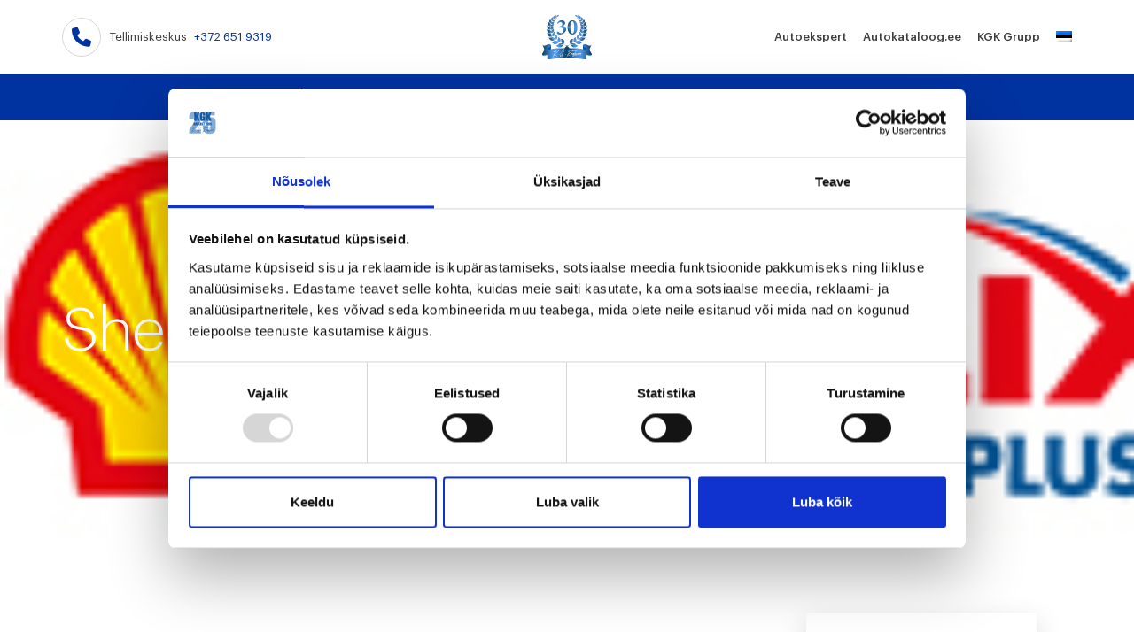

--- FILE ---
content_type: text/html; charset=UTF-8
request_url: https://kgk.ee/brand/shell/
body_size: 50377
content:

<!doctype html>
<html class="no-js" lang="et">
  <head>
    <meta charset="utf-8">
<script type="text/javascript">
/* <![CDATA[ */
var gform;gform||(document.addEventListener("gform_main_scripts_loaded",function(){gform.scriptsLoaded=!0}),document.addEventListener("gform/theme/scripts_loaded",function(){gform.themeScriptsLoaded=!0}),window.addEventListener("DOMContentLoaded",function(){gform.domLoaded=!0}),gform={domLoaded:!1,scriptsLoaded:!1,themeScriptsLoaded:!1,isFormEditor:()=>"function"==typeof InitializeEditor,callIfLoaded:function(o){return!(!gform.domLoaded||!gform.scriptsLoaded||!gform.themeScriptsLoaded&&!gform.isFormEditor()||(gform.isFormEditor()&&console.warn("The use of gform.initializeOnLoaded() is deprecated in the form editor context and will be removed in Gravity Forms 3.1."),o(),0))},initializeOnLoaded:function(o){gform.callIfLoaded(o)||(document.addEventListener("gform_main_scripts_loaded",()=>{gform.scriptsLoaded=!0,gform.callIfLoaded(o)}),document.addEventListener("gform/theme/scripts_loaded",()=>{gform.themeScriptsLoaded=!0,gform.callIfLoaded(o)}),window.addEventListener("DOMContentLoaded",()=>{gform.domLoaded=!0,gform.callIfLoaded(o)}))},hooks:{action:{},filter:{}},addAction:function(o,r,e,t){gform.addHook("action",o,r,e,t)},addFilter:function(o,r,e,t){gform.addHook("filter",o,r,e,t)},doAction:function(o){gform.doHook("action",o,arguments)},applyFilters:function(o){return gform.doHook("filter",o,arguments)},removeAction:function(o,r){gform.removeHook("action",o,r)},removeFilter:function(o,r,e){gform.removeHook("filter",o,r,e)},addHook:function(o,r,e,t,n){null==gform.hooks[o][r]&&(gform.hooks[o][r]=[]);var d=gform.hooks[o][r];null==n&&(n=r+"_"+d.length),gform.hooks[o][r].push({tag:n,callable:e,priority:t=null==t?10:t})},doHook:function(r,o,e){var t;if(e=Array.prototype.slice.call(e,1),null!=gform.hooks[r][o]&&((o=gform.hooks[r][o]).sort(function(o,r){return o.priority-r.priority}),o.forEach(function(o){"function"!=typeof(t=o.callable)&&(t=window[t]),"action"==r?t.apply(null,e):e[0]=t.apply(null,e)})),"filter"==r)return e[0]},removeHook:function(o,r,t,n){var e;null!=gform.hooks[o][r]&&(e=(e=gform.hooks[o][r]).filter(function(o,r,e){return!!(null!=n&&n!=o.tag||null!=t&&t!=o.priority)}),gform.hooks[o][r]=e)}});
/* ]]> */
</script>

    <meta http-equiv="x-ua-compatible" content="ie=edge">
    <meta name="viewport" content="width=device-width, initial-scale=1, maximum-scale=1">
    <meta name="google-site-verification" content="ukImUM5UKeFLKXmHELqYNh1JwCi3eKo2fCxTvkcjIUA" />
                <script id="Cookiebot" src="https://consent.cookiebot.com/uc.js" data-cbid="acfd5b8d-d561-4bb5-ba5d-e3fb348f7c51" data-blockingmode="auto" type="text/javascript"></script>
          <script id="CookieDeclaration" src="https://consent.cookiebot.com/acfd5b8d-d561-4bb5-ba5d-e3fb348f7c51/cd.js" type="text/javascript" async></script>
          <meta name='robots' content='index, follow, max-image-preview:large, max-snippet:-1, max-video-preview:-1' />
<link rel="alternate" hreflang="et" href="https://kgk.ee/brand/shell/" />
<link rel="alternate" hreflang="en-us" href="https://kgk.ee/en/brand/shell/" />
<link rel="alternate" hreflang="x-default" href="https://kgk.ee/brand/shell/" />

	<!-- This site is optimized with the Yoast SEO Premium plugin v21.3 (Yoast SEO v26.6) - https://yoast.com/wordpress/plugins/seo/ -->
	<title>Shell - KGK Estonia</title>
	<link rel="canonical" href="https://kgk.ee/brand/shell/" />
	<meta property="og:locale" content="et_EE" />
	<meta property="og:type" content="article" />
	<meta property="og:title" content="Shell" />
	<meta property="og:url" content="https://kgk.ee/brand/shell/" />
	<meta property="og:site_name" content="KGK Estonia" />
	<meta property="article:modified_time" content="2023-05-10T08:57:30+00:00" />
	<meta property="og:image" content="https://dhh4w653w4vku.cloudfront.net/uploads/sites/5/2020/01/shell_logo.jpg" />
	<meta property="og:image:width" content="290" />
	<meta property="og:image:height" content="65" />
	<meta property="og:image:type" content="image/jpeg" />
	<meta name="twitter:card" content="summary_large_image" />
	<script type="application/ld+json" class="yoast-schema-graph">{"@context":"https://schema.org","@graph":[{"@type":"WebPage","@id":"https://kgk.ee/brand/shell/","url":"https://kgk.ee/brand/shell/","name":"Shell - KGK Estonia","isPartOf":{"@id":"https://kgk.ee/#website"},"primaryImageOfPage":{"@id":"https://kgk.ee/brand/shell/#primaryimage"},"image":{"@id":"https://kgk.ee/brand/shell/#primaryimage"},"thumbnailUrl":"https://dhh4w653w4vku.cloudfront.net/uploads/sites/5/2020/01/shell_logo.jpg","datePublished":"2020-01-17T10:03:44+00:00","dateModified":"2023-05-10T08:57:30+00:00","breadcrumb":{"@id":"https://kgk.ee/brand/shell/#breadcrumb"},"inLanguage":"et","potentialAction":[{"@type":"ReadAction","target":["https://kgk.ee/brand/shell/"]}]},{"@type":"ImageObject","inLanguage":"et","@id":"https://kgk.ee/brand/shell/#primaryimage","url":"https://dhh4w653w4vku.cloudfront.net/uploads/sites/5/2020/01/shell_logo.jpg","contentUrl":"https://dhh4w653w4vku.cloudfront.net/uploads/sites/5/2020/01/shell_logo.jpg","width":290,"height":65},{"@type":"BreadcrumbList","@id":"https://kgk.ee/brand/shell/#breadcrumb","itemListElement":[{"@type":"ListItem","position":1,"name":"Home","item":"https://kgk.ee/"},{"@type":"ListItem","position":2,"name":"Shell"}]},{"@type":"WebSite","@id":"https://kgk.ee/#website","url":"https://kgk.ee/","name":"KGK Estonia","description":"","potentialAction":[{"@type":"SearchAction","target":{"@type":"EntryPoint","urlTemplate":"https://kgk.ee/?s={search_term_string}"},"query-input":{"@type":"PropertyValueSpecification","valueRequired":true,"valueName":"search_term_string"}}],"inLanguage":"et"}]}</script>
	<!-- / Yoast SEO Premium plugin. -->


<link rel='dns-prefetch' href='//dhh4w653w4vku.cloudfront.net' />
<link rel="alternate" title="oEmbed (JSON)" type="application/json+oembed" href="https://kgk.ee/wp-json/oembed/1.0/embed?url=https%3A%2F%2Fkgk.ee%2Fbrand%2Fshell%2F" />
<link rel="alternate" title="oEmbed (XML)" type="text/xml+oembed" href="https://kgk.ee/wp-json/oembed/1.0/embed?url=https%3A%2F%2Fkgk.ee%2Fbrand%2Fshell%2F&#038;format=xml" />
<style id='wp-img-auto-sizes-contain-inline-css' type='text/css'>
img:is([sizes=auto i],[sizes^="auto," i]){contain-intrinsic-size:3000px 1500px}
/*# sourceURL=wp-img-auto-sizes-contain-inline-css */
</style>
<style id='wp-emoji-styles-inline-css' type='text/css'>

	img.wp-smiley, img.emoji {
		display: inline !important;
		border: none !important;
		box-shadow: none !important;
		height: 1em !important;
		width: 1em !important;
		margin: 0 0.07em !important;
		vertical-align: -0.1em !important;
		background: none !important;
		padding: 0 !important;
	}
/*# sourceURL=wp-emoji-styles-inline-css */
</style>
<link rel='stylesheet' id='wp-block-library-css' href='https://kgk.ee/wp-includes/css/dist/block-library/style.min.css?ver=6.9' type='text/css' media='all' />
<style id='global-styles-inline-css' type='text/css'>
:root{--wp--preset--aspect-ratio--square: 1;--wp--preset--aspect-ratio--4-3: 4/3;--wp--preset--aspect-ratio--3-4: 3/4;--wp--preset--aspect-ratio--3-2: 3/2;--wp--preset--aspect-ratio--2-3: 2/3;--wp--preset--aspect-ratio--16-9: 16/9;--wp--preset--aspect-ratio--9-16: 9/16;--wp--preset--color--black: #000000;--wp--preset--color--cyan-bluish-gray: #abb8c3;--wp--preset--color--white: #ffffff;--wp--preset--color--pale-pink: #f78da7;--wp--preset--color--vivid-red: #cf2e2e;--wp--preset--color--luminous-vivid-orange: #ff6900;--wp--preset--color--luminous-vivid-amber: #fcb900;--wp--preset--color--light-green-cyan: #7bdcb5;--wp--preset--color--vivid-green-cyan: #00d084;--wp--preset--color--pale-cyan-blue: #8ed1fc;--wp--preset--color--vivid-cyan-blue: #0693e3;--wp--preset--color--vivid-purple: #9b51e0;--wp--preset--gradient--vivid-cyan-blue-to-vivid-purple: linear-gradient(135deg,rgb(6,147,227) 0%,rgb(155,81,224) 100%);--wp--preset--gradient--light-green-cyan-to-vivid-green-cyan: linear-gradient(135deg,rgb(122,220,180) 0%,rgb(0,208,130) 100%);--wp--preset--gradient--luminous-vivid-amber-to-luminous-vivid-orange: linear-gradient(135deg,rgb(252,185,0) 0%,rgb(255,105,0) 100%);--wp--preset--gradient--luminous-vivid-orange-to-vivid-red: linear-gradient(135deg,rgb(255,105,0) 0%,rgb(207,46,46) 100%);--wp--preset--gradient--very-light-gray-to-cyan-bluish-gray: linear-gradient(135deg,rgb(238,238,238) 0%,rgb(169,184,195) 100%);--wp--preset--gradient--cool-to-warm-spectrum: linear-gradient(135deg,rgb(74,234,220) 0%,rgb(151,120,209) 20%,rgb(207,42,186) 40%,rgb(238,44,130) 60%,rgb(251,105,98) 80%,rgb(254,248,76) 100%);--wp--preset--gradient--blush-light-purple: linear-gradient(135deg,rgb(255,206,236) 0%,rgb(152,150,240) 100%);--wp--preset--gradient--blush-bordeaux: linear-gradient(135deg,rgb(254,205,165) 0%,rgb(254,45,45) 50%,rgb(107,0,62) 100%);--wp--preset--gradient--luminous-dusk: linear-gradient(135deg,rgb(255,203,112) 0%,rgb(199,81,192) 50%,rgb(65,88,208) 100%);--wp--preset--gradient--pale-ocean: linear-gradient(135deg,rgb(255,245,203) 0%,rgb(182,227,212) 50%,rgb(51,167,181) 100%);--wp--preset--gradient--electric-grass: linear-gradient(135deg,rgb(202,248,128) 0%,rgb(113,206,126) 100%);--wp--preset--gradient--midnight: linear-gradient(135deg,rgb(2,3,129) 0%,rgb(40,116,252) 100%);--wp--preset--font-size--small: 13px;--wp--preset--font-size--medium: 20px;--wp--preset--font-size--large: 36px;--wp--preset--font-size--x-large: 42px;--wp--preset--spacing--20: 0.44rem;--wp--preset--spacing--30: 0.67rem;--wp--preset--spacing--40: 1rem;--wp--preset--spacing--50: 1.5rem;--wp--preset--spacing--60: 2.25rem;--wp--preset--spacing--70: 3.38rem;--wp--preset--spacing--80: 5.06rem;--wp--preset--shadow--natural: 6px 6px 9px rgba(0, 0, 0, 0.2);--wp--preset--shadow--deep: 12px 12px 50px rgba(0, 0, 0, 0.4);--wp--preset--shadow--sharp: 6px 6px 0px rgba(0, 0, 0, 0.2);--wp--preset--shadow--outlined: 6px 6px 0px -3px rgb(255, 255, 255), 6px 6px rgb(0, 0, 0);--wp--preset--shadow--crisp: 6px 6px 0px rgb(0, 0, 0);}:where(.is-layout-flex){gap: 0.5em;}:where(.is-layout-grid){gap: 0.5em;}body .is-layout-flex{display: flex;}.is-layout-flex{flex-wrap: wrap;align-items: center;}.is-layout-flex > :is(*, div){margin: 0;}body .is-layout-grid{display: grid;}.is-layout-grid > :is(*, div){margin: 0;}:where(.wp-block-columns.is-layout-flex){gap: 2em;}:where(.wp-block-columns.is-layout-grid){gap: 2em;}:where(.wp-block-post-template.is-layout-flex){gap: 1.25em;}:where(.wp-block-post-template.is-layout-grid){gap: 1.25em;}.has-black-color{color: var(--wp--preset--color--black) !important;}.has-cyan-bluish-gray-color{color: var(--wp--preset--color--cyan-bluish-gray) !important;}.has-white-color{color: var(--wp--preset--color--white) !important;}.has-pale-pink-color{color: var(--wp--preset--color--pale-pink) !important;}.has-vivid-red-color{color: var(--wp--preset--color--vivid-red) !important;}.has-luminous-vivid-orange-color{color: var(--wp--preset--color--luminous-vivid-orange) !important;}.has-luminous-vivid-amber-color{color: var(--wp--preset--color--luminous-vivid-amber) !important;}.has-light-green-cyan-color{color: var(--wp--preset--color--light-green-cyan) !important;}.has-vivid-green-cyan-color{color: var(--wp--preset--color--vivid-green-cyan) !important;}.has-pale-cyan-blue-color{color: var(--wp--preset--color--pale-cyan-blue) !important;}.has-vivid-cyan-blue-color{color: var(--wp--preset--color--vivid-cyan-blue) !important;}.has-vivid-purple-color{color: var(--wp--preset--color--vivid-purple) !important;}.has-black-background-color{background-color: var(--wp--preset--color--black) !important;}.has-cyan-bluish-gray-background-color{background-color: var(--wp--preset--color--cyan-bluish-gray) !important;}.has-white-background-color{background-color: var(--wp--preset--color--white) !important;}.has-pale-pink-background-color{background-color: var(--wp--preset--color--pale-pink) !important;}.has-vivid-red-background-color{background-color: var(--wp--preset--color--vivid-red) !important;}.has-luminous-vivid-orange-background-color{background-color: var(--wp--preset--color--luminous-vivid-orange) !important;}.has-luminous-vivid-amber-background-color{background-color: var(--wp--preset--color--luminous-vivid-amber) !important;}.has-light-green-cyan-background-color{background-color: var(--wp--preset--color--light-green-cyan) !important;}.has-vivid-green-cyan-background-color{background-color: var(--wp--preset--color--vivid-green-cyan) !important;}.has-pale-cyan-blue-background-color{background-color: var(--wp--preset--color--pale-cyan-blue) !important;}.has-vivid-cyan-blue-background-color{background-color: var(--wp--preset--color--vivid-cyan-blue) !important;}.has-vivid-purple-background-color{background-color: var(--wp--preset--color--vivid-purple) !important;}.has-black-border-color{border-color: var(--wp--preset--color--black) !important;}.has-cyan-bluish-gray-border-color{border-color: var(--wp--preset--color--cyan-bluish-gray) !important;}.has-white-border-color{border-color: var(--wp--preset--color--white) !important;}.has-pale-pink-border-color{border-color: var(--wp--preset--color--pale-pink) !important;}.has-vivid-red-border-color{border-color: var(--wp--preset--color--vivid-red) !important;}.has-luminous-vivid-orange-border-color{border-color: var(--wp--preset--color--luminous-vivid-orange) !important;}.has-luminous-vivid-amber-border-color{border-color: var(--wp--preset--color--luminous-vivid-amber) !important;}.has-light-green-cyan-border-color{border-color: var(--wp--preset--color--light-green-cyan) !important;}.has-vivid-green-cyan-border-color{border-color: var(--wp--preset--color--vivid-green-cyan) !important;}.has-pale-cyan-blue-border-color{border-color: var(--wp--preset--color--pale-cyan-blue) !important;}.has-vivid-cyan-blue-border-color{border-color: var(--wp--preset--color--vivid-cyan-blue) !important;}.has-vivid-purple-border-color{border-color: var(--wp--preset--color--vivid-purple) !important;}.has-vivid-cyan-blue-to-vivid-purple-gradient-background{background: var(--wp--preset--gradient--vivid-cyan-blue-to-vivid-purple) !important;}.has-light-green-cyan-to-vivid-green-cyan-gradient-background{background: var(--wp--preset--gradient--light-green-cyan-to-vivid-green-cyan) !important;}.has-luminous-vivid-amber-to-luminous-vivid-orange-gradient-background{background: var(--wp--preset--gradient--luminous-vivid-amber-to-luminous-vivid-orange) !important;}.has-luminous-vivid-orange-to-vivid-red-gradient-background{background: var(--wp--preset--gradient--luminous-vivid-orange-to-vivid-red) !important;}.has-very-light-gray-to-cyan-bluish-gray-gradient-background{background: var(--wp--preset--gradient--very-light-gray-to-cyan-bluish-gray) !important;}.has-cool-to-warm-spectrum-gradient-background{background: var(--wp--preset--gradient--cool-to-warm-spectrum) !important;}.has-blush-light-purple-gradient-background{background: var(--wp--preset--gradient--blush-light-purple) !important;}.has-blush-bordeaux-gradient-background{background: var(--wp--preset--gradient--blush-bordeaux) !important;}.has-luminous-dusk-gradient-background{background: var(--wp--preset--gradient--luminous-dusk) !important;}.has-pale-ocean-gradient-background{background: var(--wp--preset--gradient--pale-ocean) !important;}.has-electric-grass-gradient-background{background: var(--wp--preset--gradient--electric-grass) !important;}.has-midnight-gradient-background{background: var(--wp--preset--gradient--midnight) !important;}.has-small-font-size{font-size: var(--wp--preset--font-size--small) !important;}.has-medium-font-size{font-size: var(--wp--preset--font-size--medium) !important;}.has-large-font-size{font-size: var(--wp--preset--font-size--large) !important;}.has-x-large-font-size{font-size: var(--wp--preset--font-size--x-large) !important;}
/*# sourceURL=global-styles-inline-css */
</style>

<style id='classic-theme-styles-inline-css' type='text/css'>
/*! This file is auto-generated */
.wp-block-button__link{color:#fff;background-color:#32373c;border-radius:9999px;box-shadow:none;text-decoration:none;padding:calc(.667em + 2px) calc(1.333em + 2px);font-size:1.125em}.wp-block-file__button{background:#32373c;color:#fff;text-decoration:none}
/*# sourceURL=/wp-includes/css/classic-themes.min.css */
</style>
<link rel='stylesheet' id='wpml-menu-item-0-css' href='//kgk.ee/content/plugins/sitepress-multilingual-cms/templates/language-switchers/menu-item/style.min.css?ver=1' type='text/css' media='all' />
<link rel='stylesheet' id='sage_css-css' href='https://kgk.ee/content/themes/kgk/dist/styles/main.css' type='text/css' media='all' />
<script type="text/javascript" src="https://kgk.ee/wp-includes/js/jquery/jquery.min.js?ver=3.7.1" id="jquery-core-js"></script>
<script type="text/javascript" src="https://kgk.ee/wp-includes/js/jquery/jquery-migrate.min.js?ver=3.4.1" id="jquery-migrate-js"></script>
<link rel="EditURI" type="application/rsd+xml" title="RSD" href="https://kgk.ee/xmlrpc.php?rsd" />
<meta name="generator" content="WordPress 6.9" />
<link rel='shortlink' href='https://kgk.ee/?p=3769' />
<meta name="generator" content="WPML ver:4.5.12 stt:1,15;" />
	<link rel="icon" type="image/png" sizes="192x192" href="https://kgk.ee/content/themes/kgk/dist/images/favicon/favicon_192x192.png">
	<link rel="icon" type="image/png" sizes="180x180" href="https://kgk.ee/content/themes/kgk/dist/images/favicon/favicon_180x180.png">
	<link rel="icon" type="image/png" sizes="32x32" href="https://kgk.ee/content/themes/kgk/dist/images/favicon/favicon_32x32.png">
	<link rel="icon" type="image/png" sizes="16x16" href="https://kgk.ee/content/themes/kgk/dist/images/favicon/favicon_16x16.png">

			<!-- Google Analytics -->
		<script>
			(function(i,s,o,g,r,a,m){i['GoogleAnalyticsObject']=r;i[r]=i[r]||function(){
			(i[r].q=i[r].q||[]).push(arguments)},i[r].l=1*new Date();a=s.createElement(o),
			m=s.getElementsByTagName(o)[0];a.async=1;a.src=g;m.parentNode.insertBefore(a,m)
			})(window,document,'script','https://www.google-analytics.com/analytics.js','ga');
			ga('create', 'UA-60345799-3', 'auto');
			ga('send', 'pageview');
		</script>
		<!-- End Google Analytics -->
	  		  <!-- Google Tag Manager -->
	  <script>(function(w,d,s,l,i){w[l]=w[l]||[];w[l].push({'gtm.start':
				  new Date().getTime(),event:'gtm.js'});var f=d.getElementsByTagName(s)[0],
			  j=d.createElement(s),dl=l!='dataLayer'?'&l='+l:'';j.async=true;j.src=
			  'https://www.googletagmanager.com/gtm.js?id='+i+dl;f.parentNode.insertBefore(j,f);
		  })(window,document,'script','dataLayer','GTM-W67Z7V8');</script>
	  <!-- End Google Tag Manager -->
  		    </head>

<body class="wp-singular brand-template-default single single-brand postid-3769 wp-theme-kgk blog-5 site-notice-">


			<!-- Google Tag Manager (noscript) -->
			<noscript><iframe src="https://www.googletagmanager.com/ns.html?id=GTM-W67Z7V8" height="0" width="0" style="display:none;visibility:hidden"></iframe></noscript>
		<!-- End Google Tag Manager (noscript) -->
	

	
<header class="site-header" role="banner">

	<div class="container">

		<div class="site-header__cta "
			data-timed-start=""
			data-timed-end="">
							<i class="fa fa-phone"></i> Tellimiskeskus <a href="tel:+372 651 9319">+372 651 9319</a>
					</div>

        		    <a class="site-header__logo site-header__logo--ee30" href="https://kgk.ee/"></a>
        
		<div class="site-header__meta-nav">

			<div class="menu-meta-navigation-estonian-container"><ul id="menu-meta-navigation-estonian" class="nav"><li id="menu-item-2277" class="menu-item menu-item-type-custom menu-item-object-custom menu-item-2277"><a target="_blank" href="http://www.autoekspert.ee">Autoekspert</a></li>
<li id="menu-item-2186" class="menu-item menu-item-type-custom menu-item-object-custom menu-item-2186"><a target="_blank" href="http://autokataloog.ee">Autokataloog.ee</a></li>
<li id="menu-item-2187" class="menu-item menu-item-type-custom menu-item-object-custom menu-item-2187"><a target="_blank" href="http://kgk.com">KGK Grupp</a></li>
<li id="menu-item-wpml-ls-426-et" class="menu-item wpml-ls-slot-426 wpml-ls-item wpml-ls-item-et wpml-ls-current-language wpml-ls-menu-item wpml-ls-first-item menu-item-type-wpml_ls_menu_item menu-item-object-wpml_ls_menu_item menu-item-has-children menu-item-wpml-ls-426-et"><a href="https://kgk.ee/brand/shell/"><img
            class="wpml-ls-flag"
            src="https://kgk.ee/content/plugins/sitepress-multilingual-cms/res/flags/et.png"
            alt="Eesti"
            
            
    /></a>
<ul class="sub-menu">
	<li id="menu-item-wpml-ls-426-en" class="menu-item wpml-ls-slot-426 wpml-ls-item wpml-ls-item-en wpml-ls-menu-item wpml-ls-last-item menu-item-type-wpml_ls_menu_item menu-item-object-wpml_ls_menu_item menu-item-wpml-ls-426-en"><a href="https://kgk.ee/en/brand/shell/"><img
            class="wpml-ls-flag"
            src="https://kgk.ee/content/plugins/sitepress-multilingual-cms/res/flags/en.png"
            alt="English"
            
            
    /></a></li>
</ul>
</li>
</ul></div>
		</div>

	</div>

</header>

<nav class="primary-navigation" role="navigation">

	<div class="container">
		<div class="menu-main-navigation-estonian-container"><ul id="menu-main-navigation-estonian" class="nav"><li id="menu-item-2588" class="menu-item menu-item-type-post_type menu-item-object-page menu-item-2588"><a href="https://kgk.ee/tarnija/">Koostöö</a></li>
<li id="menu-item-2587" class="menu-item menu-item-type-post_type menu-item-object-page menu-item-2587"><a href="https://kgk.ee/tootevaliku/">Tootevalik</a></li>
<li id="menu-item-2585" class="menu-item menu-item-type-post_type menu-item-object-page menu-item-2585"><a href="https://kgk.ee/kaubamargid/">Kaubamärgid</a></li>
<li id="menu-item-2586" class="menu-item menu-item-type-post_type menu-item-object-page menu-item-2586"><a href="https://kgk.ee/tule-toole/">Tule tööle</a></li>
<li id="menu-item-2584" class="menu-item menu-item-type-post_type menu-item-object-page menu-item-2584"><a href="https://kgk.ee/ettevottest/">Ettevõttest</a></li>
</ul></div>	</div>

</nav>

<div class="mobile-navigation-toggle">
	<i class="mobile-navigation-toggle__icon"></i>
</div>

<nav class="mobile-navigation" role="navigation">

	<ul id="menu-main-navigation-estonian-1" class="menu"><li class="menu-item menu-item-type-post_type menu-item-object-page menu-item-2588"><a href="https://kgk.ee/tarnija/">Koostöö</a></li>
<li class="menu-item menu-item-type-post_type menu-item-object-page menu-item-2587"><a href="https://kgk.ee/tootevaliku/">Tootevalik</a></li>
<li class="menu-item menu-item-type-post_type menu-item-object-page menu-item-2585"><a href="https://kgk.ee/kaubamargid/">Kaubamärgid</a></li>
<li class="menu-item menu-item-type-post_type menu-item-object-page menu-item-2586"><a href="https://kgk.ee/tule-toole/">Tule tööle</a></li>
<li class="menu-item menu-item-type-post_type menu-item-object-page menu-item-2584"><a href="https://kgk.ee/ettevottest/">Ettevõttest</a></li>
</ul>
	<div class="mobile-navigation__meta">
		<ul id="menu-meta-navigation-estonian-1" class="menu"><li class="menu-item menu-item-type-custom menu-item-object-custom menu-item-2277"><a target="_blank" href="http://www.autoekspert.ee">Autoekspert</a></li>
<li class="menu-item menu-item-type-custom menu-item-object-custom menu-item-2186"><a target="_blank" href="http://autokataloog.ee">Autokataloog.ee</a></li>
<li class="menu-item menu-item-type-custom menu-item-object-custom menu-item-2187"><a target="_blank" href="http://kgk.com">KGK Grupp</a></li>
<li class="menu-item wpml-ls-slot-426 wpml-ls-item wpml-ls-item-et wpml-ls-current-language wpml-ls-menu-item wpml-ls-first-item menu-item-type-wpml_ls_menu_item menu-item-object-wpml_ls_menu_item menu-item-has-children menu-item-wpml-ls-426-et"><a href="https://kgk.ee/brand/shell/"><img
            class="wpml-ls-flag"
            src="https://kgk.ee/content/plugins/sitepress-multilingual-cms/res/flags/et.png"
            alt="Eesti"
            
            
    /></a>
<ul class="sub-menu">
	<li class="menu-item wpml-ls-slot-426 wpml-ls-item wpml-ls-item-en wpml-ls-menu-item wpml-ls-last-item menu-item-type-wpml_ls_menu_item menu-item-object-wpml_ls_menu_item menu-item-wpml-ls-426-en"><a href="https://kgk.ee/en/brand/shell/"><img
            class="wpml-ls-flag"
            src="https://kgk.ee/content/plugins/sitepress-multilingual-cms/res/flags/en.png"
            alt="English"
            
            
    /></a></li>
</ul>
</li>
</ul>	</div>

	<div class="mobile-navigation__cta "
		data-timed-start=""
		data-timed-end="">
		<i class="fa fa-phone"></i> Tellimiskeskus <a href="tel:+372 651 9319">+372 651 9319</a>
	</div>

</nav>

	<div class="site-content" role="document">
		    	<div class="hero hero--left hero--large " style="background-image: url('https://dhh4w653w4vku.cloudfront.net/uploads/sites/5/2020/01/shell_logo.jpg')">

		<div class="container">
							<h1 class="hero__title">Shell</h1>
			
			
			
					</div>

		
			</div>
<div class="container">

	<div class="entry">
		<div class="entry__content">
					</div>
		<div class="entry__aside">
			<div class="brand-sidebar">
				<div class="brand-sidebar__logo">
					<img width="290" height="65" src="https://dhh4w653w4vku.cloudfront.net/uploads/sites/5/2020/01/shell_logo.jpg" class="attachment-post-thumbnail size-post-thumbnail wp-post-image" alt="" decoding="async" />				</div>
				
				
				
							</div>
		</div>
	</div>

</div>

	</div>

	<footer class="site-footer " role="contentinfo">

  <div class="container">

	<div class="site-footer__col">

		<div class="site-footer__logo site-footer__logo--ee30">
			<p>Meil on kõik mida vajate tarvikute, varuosade, töökoja varustuse ja teenuste vallas.</p>
		</div>

					<div class="site-footer__form">

				<h5 class="site-footer__label">
					Võtke meiega ühendust				</h5>

				<div class="site-footer__content">
					
                <div class='gf_browser_chrome gform_wrapper gform_legacy_markup_wrapper gform-theme--no-framework' data-form-theme='legacy' data-form-index='0' id='gform_wrapper_1' ><div id='gf_1' class='gform_anchor' tabindex='-1'></div><form method='post' enctype='multipart/form-data' target='gform_ajax_frame_1' id='gform_1'  action='/brand/shell/#gf_1' data-formid='1' novalidate>
                        <div class='gform-body gform_body'><ul id='gform_fields_1' class='gform_fields top_label form_sublabel_below description_below validation_below'><li id="field_1_1" class="gfield gfield--type-text field_sublabel_below gfield--no-description field_description_below field_validation_below gfield_visibility_visible"  ><label class='gfield_label gform-field-label screen-reader-text' for='input_1_1'>Nimi</label><div class='ginput_container ginput_container_text'><input name='input_1' id='input_1_1' type='text' value='' class='medium'   tabindex='50' placeholder='Nimi'  aria-invalid="false"   /></div></li><li id="field_1_2" class="gfield gfield--type-text field_sublabel_below gfield--no-description field_description_below field_validation_below gfield_visibility_visible"  ><label class='gfield_label gform-field-label screen-reader-text' for='input_1_2'>E-mail</label><div class='ginput_container ginput_container_text'><input name='input_2' id='input_1_2' type='text' value='' class='medium'   tabindex='51' placeholder='E-mail'  aria-invalid="false"   /></div></li><li id="field_1_3" class="gfield gfield--type-text field_sublabel_below gfield--no-description field_description_below field_validation_below gfield_visibility_visible"  ><label class='gfield_label gform-field-label screen-reader-text' for='input_1_3'>Telefon</label><div class='ginput_container ginput_container_text'><input name='input_3' id='input_1_3' type='text' value='' class='medium'   tabindex='52' placeholder='Telefon'  aria-invalid="false"   /></div></li><li id="field_1_4" class="gfield gfield--type-text field_sublabel_below gfield--no-description field_description_below field_validation_below gfield_visibility_visible"  ><label class='gfield_label gform-field-label screen-reader-text' for='input_1_4'>Ettevõte</label><div class='ginput_container ginput_container_text'><input name='input_4' id='input_1_4' type='text' value='' class='medium'   tabindex='53' placeholder='Ettevõte'  aria-invalid="false"   /></div></li><li id="field_1_5" class="gfield gfield--type-textarea field_sublabel_below gfield--no-description field_description_below field_validation_below gfield_visibility_visible"  ><label class='gfield_label gform-field-label screen-reader-text' for='input_1_5'>Sõnum...</label><div class='ginput_container ginput_container_textarea'><textarea name='input_5' id='input_1_5' class='textarea medium' tabindex='54'   placeholder='Sõnum...'  aria-invalid="false"   rows='10' cols='50'></textarea></div></li><li id="field_1_6" class="gfield gfield--type-captcha field_sublabel_below gfield--no-description field_description_below field_validation_below gfield_visibility_visible"  ><label class='gfield_label gform-field-label' for='input_1_6'>CAPTCHA</label><div id='input_1_6' class='ginput_container ginput_recaptcha' data-sitekey='6Ld5fo8UAAAAAN2NKv-9UaH6VI_5leYLvMNs0IVn'  data-theme='light' data-tabindex='55'  data-badge=''></div></li></ul></div>
        <div class='gform-footer gform_footer top_label'> <input type='submit' id='gform_submit_button_1' class='gform_button button' onclick='gform.submission.handleButtonClick(this);' data-submission-type='submit' value='Submit' tabindex='56' /> <input type='hidden' name='gform_ajax' value='form_id=1&amp;title=&amp;description=&amp;tabindex=50&amp;theme=legacy&amp;styles=[]&amp;hash=a61829187875a768662b6cdd43086105' />
            <input type='hidden' class='gform_hidden' name='gform_submission_method' data-js='gform_submission_method_1' value='iframe' />
            <input type='hidden' class='gform_hidden' name='gform_theme' data-js='gform_theme_1' id='gform_theme_1' value='legacy' />
            <input type='hidden' class='gform_hidden' name='gform_style_settings' data-js='gform_style_settings_1' id='gform_style_settings_1' value='[]' />
            <input type='hidden' class='gform_hidden' name='is_submit_1' value='1' />
            <input type='hidden' class='gform_hidden' name='gform_submit' value='1' />
            
            <input type='hidden' class='gform_hidden' name='gform_unique_id' value='' />
            <input type='hidden' class='gform_hidden' name='state_1' value='WyJbXSIsImRiNmFiNzVhYzY4YzcyOWNkNWYwYjVhMTNlNDg2NDM0Il0=' />
            <input type='hidden' autocomplete='off' class='gform_hidden' name='gform_target_page_number_1' id='gform_target_page_number_1' value='0' />
            <input type='hidden' autocomplete='off' class='gform_hidden' name='gform_source_page_number_1' id='gform_source_page_number_1' value='1' />
            <input type='hidden' name='gform_field_values' value='' />
            
        </div>
                        </form>
                        </div>
		                <iframe style='display:none;width:0px;height:0px;' src='about:blank' name='gform_ajax_frame_1' id='gform_ajax_frame_1' title='This iframe contains the logic required to handle Ajax powered Gravity Forms.'></iframe>
		                <script type="text/javascript">
/* <![CDATA[ */
 gform.initializeOnLoaded( function() {gformInitSpinner( 1, 'https://kgk.ee/content/themes/kgk/dist/images/icon-spinner.svg', true );jQuery('#gform_ajax_frame_1').on('load',function(){var contents = jQuery(this).contents().find('*').html();var is_postback = contents.indexOf('GF_AJAX_POSTBACK') >= 0;if(!is_postback){return;}var form_content = jQuery(this).contents().find('#gform_wrapper_1');var is_confirmation = jQuery(this).contents().find('#gform_confirmation_wrapper_1').length > 0;var is_redirect = contents.indexOf('gformRedirect(){') >= 0;var is_form = form_content.length > 0 && ! is_redirect && ! is_confirmation;var mt = parseInt(jQuery('html').css('margin-top'), 10) + parseInt(jQuery('body').css('margin-top'), 10) + 100;if(is_form){jQuery('#gform_wrapper_1').html(form_content.html());if(form_content.hasClass('gform_validation_error')){jQuery('#gform_wrapper_1').addClass('gform_validation_error');} else {jQuery('#gform_wrapper_1').removeClass('gform_validation_error');}setTimeout( function() { /* delay the scroll by 50 milliseconds to fix a bug in chrome */ jQuery(document).scrollTop(jQuery('#gform_wrapper_1').offset().top - mt); }, 50 );if(window['gformInitDatepicker']) {gformInitDatepicker();}if(window['gformInitPriceFields']) {gformInitPriceFields();}var current_page = jQuery('#gform_source_page_number_1').val();gformInitSpinner( 1, 'https://kgk.ee/content/themes/kgk/dist/images/icon-spinner.svg', true );jQuery(document).trigger('gform_page_loaded', [1, current_page]);window['gf_submitting_1'] = false;}else if(!is_redirect){var confirmation_content = jQuery(this).contents().find('.GF_AJAX_POSTBACK').html();if(!confirmation_content){confirmation_content = contents;}jQuery('#gform_wrapper_1').replaceWith(confirmation_content);jQuery(document).scrollTop(jQuery('#gf_1').offset().top - mt);jQuery(document).trigger('gform_confirmation_loaded', [1]);window['gf_submitting_1'] = false;wp.a11y.speak(jQuery('#gform_confirmation_message_1').text());}else{jQuery('#gform_1').append(contents);if(window['gformRedirect']) {gformRedirect();}}jQuery(document).trigger("gform_pre_post_render", [{ formId: "1", currentPage: "current_page", abort: function() { this.preventDefault(); } }]);        if (event && event.defaultPrevented) {                return;        }        const gformWrapperDiv = document.getElementById( "gform_wrapper_1" );        if ( gformWrapperDiv ) {            const visibilitySpan = document.createElement( "span" );            visibilitySpan.id = "gform_visibility_test_1";            gformWrapperDiv.insertAdjacentElement( "afterend", visibilitySpan );        }        const visibilityTestDiv = document.getElementById( "gform_visibility_test_1" );        let postRenderFired = false;        function triggerPostRender() {            if ( postRenderFired ) {                return;            }            postRenderFired = true;            gform.core.triggerPostRenderEvents( 1, current_page );            if ( visibilityTestDiv ) {                visibilityTestDiv.parentNode.removeChild( visibilityTestDiv );            }        }        function debounce( func, wait, immediate ) {            var timeout;            return function() {                var context = this, args = arguments;                var later = function() {                    timeout = null;                    if ( !immediate ) func.apply( context, args );                };                var callNow = immediate && !timeout;                clearTimeout( timeout );                timeout = setTimeout( later, wait );                if ( callNow ) func.apply( context, args );            };        }        const debouncedTriggerPostRender = debounce( function() {            triggerPostRender();        }, 200 );        if ( visibilityTestDiv && visibilityTestDiv.offsetParent === null ) {            const observer = new MutationObserver( ( mutations ) => {                mutations.forEach( ( mutation ) => {                    if ( mutation.type === 'attributes' && visibilityTestDiv.offsetParent !== null ) {                        debouncedTriggerPostRender();                        observer.disconnect();                    }                });            });            observer.observe( document.body, {                attributes: true,                childList: false,                subtree: true,                attributeFilter: [ 'style', 'class' ],            });        } else {            triggerPostRender();        }    } );} ); 
/* ]]> */
</script>
				</div>

			</div>
		
		<div class="site-footer__autokatalogen">

			<a href="http://autokataloog.ee" target="_blank" class="site-footer__autokatalogen-logo" style="background-image:none">
									<img src="https://dhh4w653w4vku.cloudfront.net/uploads/sites/5/2018/07/autokataloog.png" />
							</a>

			<p>
				Et näha meie täielikku tootevalikut külasta  <a href="http://autokataloog.ee" target="_blank">Autokataloog.ee</a> <i class="fa fa-external-link"></i>
			</p>

		</div>

	</div>

	<div class="site-footer__col">

		<h5 class="site-footer__label">
			KGK.ee		</h5>

		<div class="site-footer__content">
			<div class="menu-footer-navigation-estonian-container"><ul id="menu-footer-navigation-estonian" class="nav"><li id="menu-item-3358" class="menu-item menu-item-type-post_type menu-item-object-page menu-item-3358"><a href="https://kgk.ee/koostoo/">Koostöö</a></li>
<li id="menu-item-3357" class="menu-item menu-item-type-post_type menu-item-object-page menu-item-3357"><a href="https://kgk.ee/tootevaliku/">Tootevalik</a></li>
<li id="menu-item-3355" class="menu-item menu-item-type-post_type menu-item-object-page menu-item-3355"><a href="https://kgk.ee/kaubamargid/">Kaubamärgid</a></li>
<li id="menu-item-3356" class="menu-item menu-item-type-post_type menu-item-object-page menu-item-3356"><a href="https://kgk.ee/tule-toole/">Tule tööle</a></li>
<li id="menu-item-3354" class="menu-item menu-item-type-post_type menu-item-object-page menu-item-3354"><a href="https://kgk.ee/ettevottest/">Ettevõttest</a></li>
</ul></div>		</div>

		<h5 class="site-footer__label">
			KGK Grupp		</h5>

		<div class="site-footer__content">
			<div class="menu-footer-navigation-links-estonian-container"><ul id="menu-footer-navigation-links-estonian" class="nav"><li id="menu-item-2188" class="menu-item menu-item-type-custom menu-item-object-custom menu-item-2188"><a target="_blank" href="http://www.kgk.com">KGK Grupp</a></li>
</ul></div>		</div>

	</div>

	<div class="site-footer__col">

		<h5 class="site-footer__label">
			Kontakt		</h5>

		<div class="site-footer__content">
			<p><strong>Adress<br />
</strong>K.G. Knutsson AS<br />
Saeveski 12, 11214 Tallinn,<br />
Estonia</p>
<p><strong>Phone<br />
</strong>+372 651 9300</p>
		</div>

		<h5 class="site-footer__label">
			Jälgige meid		</h5>

		<div class="site-footer__content">
							<a href="https://instagram.com/k.g.knutsson" class="site-footer__social-icon site-footer__social-icon--instagram" target="_blank"></a>
			
			
							<a href="https://www.linkedin.com/company/kgk/" class="site-footer__social-icon site-footer__social-icon--linkedin" target="_blank"></a>
			
							<a href="https://www.facebook.com/kgknutsson/" class="site-footer__social-icon site-footer__social-icon--facebook" target="_blank"></a>
			
					</div>

	</div>

  </div>

	<div class="site-footer__copyright">
		©
		KG Knutsson AB 2023	</div>
</footer>
<script type="speculationrules">
{"prefetch":[{"source":"document","where":{"and":[{"href_matches":"/*"},{"not":{"href_matches":["/wp-*.php","/wp-admin/*","/uploads/sites/5/*","/content/*","/content/plugins/*","/content/themes/kgk/*","/*\\?(.+)"]}},{"not":{"selector_matches":"a[rel~=\"nofollow\"]"}},{"not":{"selector_matches":".no-prefetch, .no-prefetch a"}}]},"eagerness":"conservative"}]}
</script>
<script type="text/javascript" src="https://kgk.ee/content/themes/kgk/dist/scripts/vendor.js" id="vendor_js-js"></script>
<script type="text/javascript" id="sage_js-js-extra">
/* <![CDATA[ */
var wp_admin_url = "https://kgk.ee/wp-admin/";
//# sourceURL=sage_js-js-extra
/* ]]> */
</script>
<script type="text/javascript" src="https://kgk.ee/content/themes/kgk/dist/scripts/main.js" id="sage_js-js"></script>
<script type="text/javascript" src="https://kgk.ee/wp-includes/js/dist/dom-ready.min.js?ver=f77871ff7694fffea381" id="wp-dom-ready-js"></script>
<script type="text/javascript" src="https://kgk.ee/wp-includes/js/dist/hooks.min.js?ver=dd5603f07f9220ed27f1" id="wp-hooks-js"></script>
<script type="text/javascript" src="https://kgk.ee/wp-includes/js/dist/i18n.min.js?ver=c26c3dc7bed366793375" id="wp-i18n-js"></script>
<script type="text/javascript" id="wp-i18n-js-after">
/* <![CDATA[ */
wp.i18n.setLocaleData( { 'text direction\u0004ltr': [ 'ltr' ] } );
//# sourceURL=wp-i18n-js-after
/* ]]> */
</script>
<script type="text/javascript" src="https://kgk.ee/wp-includes/js/dist/a11y.min.js?ver=cb460b4676c94bd228ed" id="wp-a11y-js"></script>
<script type="text/javascript" defer='defer' src="https://kgk.ee/content/plugins/gravityforms/js/jquery.json.min.js?ver=2.9.24" id="gform_json-js"></script>
<script type="text/javascript" id="gform_gravityforms-js-extra">
/* <![CDATA[ */
var gform_i18n = {"datepicker":{"days":{"monday":"Mo","tuesday":"Tu","wednesday":"We","thursday":"Th","friday":"Fr","saturday":"Sa","sunday":"Su"},"months":{"january":"January","february":"February","march":"March","april":"April","may":"May","june":"June","july":"July","august":"August","september":"September","october":"October","november":"November","december":"December"},"firstDay":1,"iconText":"Select date"}};
var gf_legacy_multi = [];
var gform_gravityforms = {"strings":{"invalid_file_extension":"This type of file is not allowed. Must be one of the following:","delete_file":"Delete this file","in_progress":"in progress","file_exceeds_limit":"File exceeds size limit","illegal_extension":"This type of file is not allowed.","max_reached":"Maximum number of files reached","unknown_error":"There was a problem while saving the file on the server","currently_uploading":"Please wait for the uploading to complete","cancel":"Cancel","cancel_upload":"Cancel this upload","cancelled":"Cancelled","error":"Error","message":"Message"},"vars":{"images_url":"https://kgk.ee/content/plugins/gravityforms/images"}};
var gf_global = {"gf_currency_config":{"name":"Swedish Krona","symbol_left":"","symbol_right":"Kr","symbol_padding":" ","thousand_separator":" ","decimal_separator":",","decimals":2,"code":"SEK"},"base_url":"https://kgk.ee/content/plugins/gravityforms","number_formats":[],"spinnerUrl":"https://kgk.ee/content/plugins/gravityforms/images/spinner.svg","version_hash":"7bb7c5355eafe53ab4653bf4842739a2","strings":{"newRowAdded":"New row added.","rowRemoved":"Row removed","formSaved":"The form has been saved.  The content contains the link to return and complete the form."}};
//# sourceURL=gform_gravityforms-js-extra
/* ]]> */
</script>
<script type="text/javascript" defer='defer' src="https://kgk.ee/content/plugins/gravityforms/js/gravityforms.min.js?ver=2.9.24" id="gform_gravityforms-js"></script>
<script type="text/javascript" defer='defer' src="https://www.google.com/recaptcha/api.js?hl=en&amp;ver=6.9#038;render=explicit" id="gform_recaptcha-js"></script>
<script type="text/javascript" defer='defer' src="https://kgk.ee/content/plugins/gravityforms/js/placeholders.jquery.min.js?ver=2.9.24" id="gform_placeholder-js"></script>
<script type="text/javascript" defer='defer' src="https://kgk.ee/content/plugins/gravityforms/assets/js/dist/utils.min.js?ver=48a3755090e76a154853db28fc254681" id="gform_gravityforms_utils-js"></script>
<script type="text/javascript" defer='defer' src="https://kgk.ee/content/plugins/gravityforms/assets/js/dist/vendor-theme.min.js?ver=8673c9a2ff188de55f9073009ba56f5e" id="gform_gravityforms_theme_vendors-js"></script>
<script type="text/javascript" id="gform_gravityforms_theme-js-extra">
/* <![CDATA[ */
var gform_theme_config = {"common":{"form":{"honeypot":{"version_hash":"7bb7c5355eafe53ab4653bf4842739a2"},"ajax":{"ajaxurl":"https://kgk.ee/wp-admin/admin-ajax.php","ajax_submission_nonce":"adb5fb8a00","i18n":{"step_announcement":"Step %1$s of %2$s, %3$s","unknown_error":"There was an unknown error processing your request. Please try again."}}}},"hmr_dev":"","public_path":"https://kgk.ee/content/plugins/gravityforms/assets/js/dist/","config_nonce":"f95de78600"};
//# sourceURL=gform_gravityforms_theme-js-extra
/* ]]> */
</script>
<script type="text/javascript" defer='defer' src="https://kgk.ee/content/plugins/gravityforms/assets/js/dist/scripts-theme.min.js?ver=1546762cd067873f438f559b1e819128" id="gform_gravityforms_theme-js"></script>
<script id="wp-emoji-settings" type="application/json">
{"baseUrl":"https://s.w.org/images/core/emoji/17.0.2/72x72/","ext":".png","svgUrl":"https://s.w.org/images/core/emoji/17.0.2/svg/","svgExt":".svg","source":{"concatemoji":"https://kgk.ee/wp-includes/js/wp-emoji-release.min.js?ver=6.9"}}
</script>
<script type="module">
/* <![CDATA[ */
/*! This file is auto-generated */
const a=JSON.parse(document.getElementById("wp-emoji-settings").textContent),o=(window._wpemojiSettings=a,"wpEmojiSettingsSupports"),s=["flag","emoji"];function i(e){try{var t={supportTests:e,timestamp:(new Date).valueOf()};sessionStorage.setItem(o,JSON.stringify(t))}catch(e){}}function c(e,t,n){e.clearRect(0,0,e.canvas.width,e.canvas.height),e.fillText(t,0,0);t=new Uint32Array(e.getImageData(0,0,e.canvas.width,e.canvas.height).data);e.clearRect(0,0,e.canvas.width,e.canvas.height),e.fillText(n,0,0);const a=new Uint32Array(e.getImageData(0,0,e.canvas.width,e.canvas.height).data);return t.every((e,t)=>e===a[t])}function p(e,t){e.clearRect(0,0,e.canvas.width,e.canvas.height),e.fillText(t,0,0);var n=e.getImageData(16,16,1,1);for(let e=0;e<n.data.length;e++)if(0!==n.data[e])return!1;return!0}function u(e,t,n,a){switch(t){case"flag":return n(e,"\ud83c\udff3\ufe0f\u200d\u26a7\ufe0f","\ud83c\udff3\ufe0f\u200b\u26a7\ufe0f")?!1:!n(e,"\ud83c\udde8\ud83c\uddf6","\ud83c\udde8\u200b\ud83c\uddf6")&&!n(e,"\ud83c\udff4\udb40\udc67\udb40\udc62\udb40\udc65\udb40\udc6e\udb40\udc67\udb40\udc7f","\ud83c\udff4\u200b\udb40\udc67\u200b\udb40\udc62\u200b\udb40\udc65\u200b\udb40\udc6e\u200b\udb40\udc67\u200b\udb40\udc7f");case"emoji":return!a(e,"\ud83e\u1fac8")}return!1}function f(e,t,n,a){let r;const o=(r="undefined"!=typeof WorkerGlobalScope&&self instanceof WorkerGlobalScope?new OffscreenCanvas(300,150):document.createElement("canvas")).getContext("2d",{willReadFrequently:!0}),s=(o.textBaseline="top",o.font="600 32px Arial",{});return e.forEach(e=>{s[e]=t(o,e,n,a)}),s}function r(e){var t=document.createElement("script");t.src=e,t.defer=!0,document.head.appendChild(t)}a.supports={everything:!0,everythingExceptFlag:!0},new Promise(t=>{let n=function(){try{var e=JSON.parse(sessionStorage.getItem(o));if("object"==typeof e&&"number"==typeof e.timestamp&&(new Date).valueOf()<e.timestamp+604800&&"object"==typeof e.supportTests)return e.supportTests}catch(e){}return null}();if(!n){if("undefined"!=typeof Worker&&"undefined"!=typeof OffscreenCanvas&&"undefined"!=typeof URL&&URL.createObjectURL&&"undefined"!=typeof Blob)try{var e="postMessage("+f.toString()+"("+[JSON.stringify(s),u.toString(),c.toString(),p.toString()].join(",")+"));",a=new Blob([e],{type:"text/javascript"});const r=new Worker(URL.createObjectURL(a),{name:"wpTestEmojiSupports"});return void(r.onmessage=e=>{i(n=e.data),r.terminate(),t(n)})}catch(e){}i(n=f(s,u,c,p))}t(n)}).then(e=>{for(const n in e)a.supports[n]=e[n],a.supports.everything=a.supports.everything&&a.supports[n],"flag"!==n&&(a.supports.everythingExceptFlag=a.supports.everythingExceptFlag&&a.supports[n]);var t;a.supports.everythingExceptFlag=a.supports.everythingExceptFlag&&!a.supports.flag,a.supports.everything||((t=a.source||{}).concatemoji?r(t.concatemoji):t.wpemoji&&t.twemoji&&(r(t.twemoji),r(t.wpemoji)))});
//# sourceURL=https://kgk.ee/wp-includes/js/wp-emoji-loader.min.js
/* ]]> */
</script>
<script type="text/javascript">
/* <![CDATA[ */
 gform.initializeOnLoaded( function() { jQuery(document).on('gform_post_render', function(event, formId, currentPage){if(formId == 1) {if(typeof Placeholders != 'undefined'){
                        Placeholders.enable();
                    }} } );jQuery(document).on('gform_post_conditional_logic', function(event, formId, fields, isInit){} ) } ); 
/* ]]> */
</script>
<script type="text/javascript">
/* <![CDATA[ */
 gform.initializeOnLoaded( function() {jQuery(document).trigger("gform_pre_post_render", [{ formId: "1", currentPage: "1", abort: function() { this.preventDefault(); } }]);        if (event && event.defaultPrevented) {                return;        }        const gformWrapperDiv = document.getElementById( "gform_wrapper_1" );        if ( gformWrapperDiv ) {            const visibilitySpan = document.createElement( "span" );            visibilitySpan.id = "gform_visibility_test_1";            gformWrapperDiv.insertAdjacentElement( "afterend", visibilitySpan );        }        const visibilityTestDiv = document.getElementById( "gform_visibility_test_1" );        let postRenderFired = false;        function triggerPostRender() {            if ( postRenderFired ) {                return;            }            postRenderFired = true;            gform.core.triggerPostRenderEvents( 1, 1 );            if ( visibilityTestDiv ) {                visibilityTestDiv.parentNode.removeChild( visibilityTestDiv );            }        }        function debounce( func, wait, immediate ) {            var timeout;            return function() {                var context = this, args = arguments;                var later = function() {                    timeout = null;                    if ( !immediate ) func.apply( context, args );                };                var callNow = immediate && !timeout;                clearTimeout( timeout );                timeout = setTimeout( later, wait );                if ( callNow ) func.apply( context, args );            };        }        const debouncedTriggerPostRender = debounce( function() {            triggerPostRender();        }, 200 );        if ( visibilityTestDiv && visibilityTestDiv.offsetParent === null ) {            const observer = new MutationObserver( ( mutations ) => {                mutations.forEach( ( mutation ) => {                    if ( mutation.type === 'attributes' && visibilityTestDiv.offsetParent !== null ) {                        debouncedTriggerPostRender();                        observer.disconnect();                    }                });            });            observer.observe( document.body, {                attributes: true,                childList: false,                subtree: true,                attributeFilter: [ 'style', 'class' ],            });        } else {            triggerPostRender();        }    } ); 
/* ]]> */
</script>

</body>

</html>


--- FILE ---
content_type: text/css
request_url: https://kgk.ee/content/themes/kgk/dist/styles/main.css
body_size: 313406
content:
@charset "UTF-8";.swiper-container{margin-left:auto;margin-right:auto;position:relative;overflow:hidden;z-index:1}.swiper-container-no-flexbox .swiper-slide{float:left}.swiper-container-vertical>.swiper-wrapper{-ms-flex-direction:column;flex-direction:column}.swiper-wrapper{position:relative;width:100%;height:100%;z-index:1;display:-ms-flexbox;display:flex;transition-property:transform;box-sizing:content-box}.swiper-container-android .swiper-slide,.swiper-wrapper{transform:translateZ(0)}.swiper-container-multirow>.swiper-wrapper{-webkit-box-lines:multiple;-moz-box-lines:multiple;-ms-flex-wrap:wrap;flex-wrap:wrap}.swiper-container-free-mode>.swiper-wrapper{transition-timing-function:ease-out;margin:0 auto}.swiper-slide{-webkit-flex-shrink:0;-ms-flex:0 0 auto;-ms-flex-negative:0;flex-shrink:0;width:100%;height:100%;position:relative}.swiper-container-autoheight,.swiper-container-autoheight .swiper-slide{height:auto}.swiper-container-autoheight .swiper-wrapper{-ms-flex-align:start;align-items:flex-start;transition-property:transform,height}.swiper-container .swiper-notification{position:absolute;left:0;top:0;pointer-events:none;opacity:0;z-index:-1000}.swiper-wp8-horizontal{-ms-touch-action:pan-y;touch-action:pan-y}.swiper-wp8-vertical{-ms-touch-action:pan-x;touch-action:pan-x}.swiper-button-next,.swiper-button-prev{position:absolute;top:50%;width:27px;height:44px;margin-top:-22px;z-index:10;cursor:pointer;background-size:27px 44px;background-position:50%;background-repeat:no-repeat}.swiper-button-next.swiper-button-disabled,.swiper-button-prev.swiper-button-disabled{opacity:.35;cursor:auto;pointer-events:none}.swiper-button-prev,.swiper-container-rtl .swiper-button-next{background-image:url("data:image/svg+xml;charset=utf-8,%3Csvg xmlns='http://www.w3.org/2000/svg' viewBox='0 0 27 44'%3E%3Cpath d='M0 22L22 0l2.1 2.1L4.2 22l19.9 19.9L22 44 0 22z' fill='%23007aff'/%3E%3C/svg%3E");left:10px;right:auto}.swiper-button-prev.swiper-button-black,.swiper-container-rtl .swiper-button-next.swiper-button-black{background-image:url("data:image/svg+xml;charset=utf-8,%3Csvg xmlns='http://www.w3.org/2000/svg' viewBox='0 0 27 44'%3E%3Cpath d='M0 22L22 0l2.1 2.1L4.2 22l19.9 19.9L22 44 0 22z'/%3E%3C/svg%3E")}.swiper-button-prev.swiper-button-white,.swiper-container-rtl .swiper-button-next.swiper-button-white{background-image:url("data:image/svg+xml;charset=utf-8,%3Csvg xmlns='http://www.w3.org/2000/svg' viewBox='0 0 27 44'%3E%3Cpath d='M0 22L22 0l2.1 2.1L4.2 22l19.9 19.9L22 44 0 22z' fill='%23fff'/%3E%3C/svg%3E")}.swiper-button-next,.swiper-container-rtl .swiper-button-prev{background-image:url("data:image/svg+xml;charset=utf-8,%3Csvg xmlns='http://www.w3.org/2000/svg' viewBox='0 0 27 44'%3E%3Cpath d='M27 22L5 44l-2.1-2.1L22.8 22 2.9 2.1 5 0l22 22z' fill='%23007aff'/%3E%3C/svg%3E");right:10px;left:auto}.swiper-button-next.swiper-button-black,.swiper-container-rtl .swiper-button-prev.swiper-button-black{background-image:url("data:image/svg+xml;charset=utf-8,%3Csvg xmlns='http://www.w3.org/2000/svg' viewBox='0 0 27 44'%3E%3Cpath d='M27 22L5 44l-2.1-2.1L22.8 22 2.9 2.1 5 0l22 22z'/%3E%3C/svg%3E")}.swiper-button-next.swiper-button-white,.swiper-container-rtl .swiper-button-prev.swiper-button-white{background-image:url("data:image/svg+xml;charset=utf-8,%3Csvg xmlns='http://www.w3.org/2000/svg' viewBox='0 0 27 44'%3E%3Cpath d='M27 22L5 44l-2.1-2.1L22.8 22 2.9 2.1 5 0l22 22z' fill='%23fff'/%3E%3C/svg%3E")}.swiper-pagination{position:absolute;text-align:center;transition:.3s;transform:translateZ(0);z-index:10}.swiper-pagination.swiper-pagination-hidden{opacity:0}.swiper-container-horizontal>.swiper-pagination-bullets,.swiper-pagination-custom,.swiper-pagination-fraction{bottom:10px;left:0;width:100%}.swiper-pagination-bullet{width:8px;height:8px;display:inline-block;border-radius:100%;background:#000;opacity:.2}button.swiper-pagination-bullet{border:none;margin:0;padding:0;box-shadow:none;-moz-appearance:none;-ms-appearance:none;-webkit-appearance:none;appearance:none}.swiper-pagination-clickable .swiper-pagination-bullet{cursor:pointer}.swiper-pagination-white .swiper-pagination-bullet{background:#fff}.swiper-pagination-bullet-active{opacity:1;background:#007aff}.swiper-pagination-white .swiper-pagination-bullet-active{background:#fff}.swiper-pagination-black .swiper-pagination-bullet-active{background:#000}.swiper-container-vertical>.swiper-pagination-bullets{right:10px;top:50%;transform:translate3d(0,-50%,0)}.swiper-container-vertical>.swiper-pagination-bullets .swiper-pagination-bullet{margin:5px 0;display:block}.swiper-container-horizontal>.swiper-pagination-bullets .swiper-pagination-bullet{margin:0 5px}.swiper-pagination-progress{background:rgba(0,0,0,.25);position:absolute}.swiper-pagination-progress .swiper-pagination-progressbar{background:#007aff;position:absolute;left:0;top:0;width:100%;height:100%;transform:scale(0);transform-origin:left top}.swiper-container-rtl .swiper-pagination-progress .swiper-pagination-progressbar{transform-origin:right top}.swiper-container-horizontal>.swiper-pagination-progress{width:100%;height:4px;left:0;top:0}.swiper-container-vertical>.swiper-pagination-progress{width:4px;height:100%;left:0;top:0}.swiper-pagination-progress.swiper-pagination-white{background:hsla(0,0%,100%,.5)}.swiper-pagination-progress.swiper-pagination-white .swiper-pagination-progressbar{background:#fff}.swiper-pagination-progress.swiper-pagination-black .swiper-pagination-progressbar{background:#000}.swiper-container-3d{-o-perspective:1200px;perspective:1200px}.swiper-container-3d .swiper-cube-shadow,.swiper-container-3d .swiper-slide,.swiper-container-3d .swiper-slide-shadow-bottom,.swiper-container-3d .swiper-slide-shadow-left,.swiper-container-3d .swiper-slide-shadow-right,.swiper-container-3d .swiper-slide-shadow-top,.swiper-container-3d .swiper-wrapper{transform-style:preserve-3d}.swiper-container-3d .swiper-slide-shadow-bottom,.swiper-container-3d .swiper-slide-shadow-left,.swiper-container-3d .swiper-slide-shadow-right,.swiper-container-3d .swiper-slide-shadow-top{position:absolute;left:0;top:0;width:100%;height:100%;pointer-events:none;z-index:10}.swiper-container-3d .swiper-slide-shadow-left{background-image:linear-gradient(270deg,rgba(0,0,0,.5),transparent)}.swiper-container-3d .swiper-slide-shadow-right{background-image:linear-gradient(90deg,rgba(0,0,0,.5),transparent)}.swiper-container-3d .swiper-slide-shadow-top{background-image:linear-gradient(0deg,rgba(0,0,0,.5),transparent)}.swiper-container-3d .swiper-slide-shadow-bottom{background-image:linear-gradient(180deg,rgba(0,0,0,.5),transparent)}.swiper-container-coverflow .swiper-wrapper,.swiper-container-flip .swiper-wrapper{-ms-perspective:1200px}.swiper-container-cube,.swiper-container-flip{overflow:visible}.swiper-container-cube .swiper-slide,.swiper-container-flip .swiper-slide{pointer-events:none;-webkit-backface-visibility:hidden;backface-visibility:hidden;z-index:1}.swiper-container-cube .swiper-slide .swiper-slide,.swiper-container-flip .swiper-slide .swiper-slide{pointer-events:none}.swiper-container-cube .swiper-slide-active,.swiper-container-cube .swiper-slide-active .swiper-slide-active,.swiper-container-flip .swiper-slide-active,.swiper-container-flip .swiper-slide-active .swiper-slide-active{pointer-events:auto}.swiper-container-cube .swiper-slide-shadow-bottom,.swiper-container-cube .swiper-slide-shadow-left,.swiper-container-cube .swiper-slide-shadow-right,.swiper-container-cube .swiper-slide-shadow-top,.swiper-container-flip .swiper-slide-shadow-bottom,.swiper-container-flip .swiper-slide-shadow-left,.swiper-container-flip .swiper-slide-shadow-right,.swiper-container-flip .swiper-slide-shadow-top{z-index:0;-webkit-backface-visibility:hidden;backface-visibility:hidden}.swiper-container-cube .swiper-slide{visibility:hidden;transform-origin:0 0;width:100%;height:100%}.swiper-container-cube.swiper-container-rtl .swiper-slide{transform-origin:100% 0}.swiper-container-cube .swiper-slide-active,.swiper-container-cube .swiper-slide-next,.swiper-container-cube .swiper-slide-next+.swiper-slide,.swiper-container-cube .swiper-slide-prev{pointer-events:auto;visibility:visible}.swiper-container-cube .swiper-cube-shadow{position:absolute;left:0;bottom:0;width:100%;height:100%;background:#000;opacity:.6;filter:blur(50px);z-index:0}.swiper-container-fade.swiper-container-free-mode .swiper-slide{transition-timing-function:ease-out}.swiper-container-fade .swiper-slide{pointer-events:none;transition-property:opacity}.swiper-container-fade .swiper-slide .swiper-slide{pointer-events:none}.swiper-container-fade .swiper-slide-active,.swiper-container-fade .swiper-slide-active .swiper-slide-active{pointer-events:auto}.swiper-zoom-container{width:100%;height:100%;display:-ms-flexbox;display:flex;-ms-flex-pack:center;justify-content:center;-ms-flex-align:center;align-items:center;text-align:center}.swiper-zoom-container>canvas,.swiper-zoom-container>img,.swiper-zoom-container>svg{max-width:100%;max-height:100%;-o-object-fit:contain;object-fit:contain}.swiper-scrollbar{border-radius:10px;position:relative;-ms-touch-action:none;background:rgba(0,0,0,.1)}.swiper-container-horizontal>.swiper-scrollbar{position:absolute;left:1%;bottom:3px;z-index:50;height:5px;width:98%}.swiper-container-vertical>.swiper-scrollbar{position:absolute;right:3px;top:1%;z-index:50;width:5px;height:98%}.swiper-scrollbar-drag{height:100%;width:100%;position:relative;background:rgba(0,0,0,.5);border-radius:10px;left:0;top:0}.swiper-scrollbar-cursor-drag{cursor:move}.swiper-lazy-preloader{width:42px;height:42px;position:absolute;left:50%;top:50%;margin-left:-21px;margin-top:-21px;z-index:10;transform-origin:50%;animation:swiper-preloader-spin 1s steps(12) infinite}.swiper-lazy-preloader:after{display:block;content:"";width:100%;height:100%;background-image:url("data:image/svg+xml;charset=utf-8,%3Csvg viewBox='0 0 120 120' xmlns='http://www.w3.org/2000/svg' xmlns:xlink='http://www.w3.org/1999/xlink'%3E%3Cdefs%3E%3Cpath id='a' stroke='%236c6c6c' stroke-width='11' stroke-linecap='round' d='M60 7v20'/%3E%3C/defs%3E%3Cuse xlink:href='%23a' opacity='.27'/%3E%3Cuse xlink:href='%23a' opacity='.27' transform='rotate(30 60 60)'/%3E%3Cuse xlink:href='%23a' opacity='.27' transform='rotate(60 60 60)'/%3E%3Cuse xlink:href='%23a' opacity='.27' transform='rotate(90 60 60)'/%3E%3Cuse xlink:href='%23a' opacity='.27' transform='rotate(120 60 60)'/%3E%3Cuse xlink:href='%23a' opacity='.27' transform='rotate(150 60 60)'/%3E%3Cuse xlink:href='%23a' opacity='.37' transform='rotate(180 60 60)'/%3E%3Cuse xlink:href='%23a' opacity='.46' transform='rotate(210 60 60)'/%3E%3Cuse xlink:href='%23a' opacity='.56' transform='rotate(240 60 60)'/%3E%3Cuse xlink:href='%23a' opacity='.66' transform='rotate(270 60 60)'/%3E%3Cuse xlink:href='%23a' opacity='.75' transform='rotate(300 60 60)'/%3E%3Cuse xlink:href='%23a' opacity='.85' transform='rotate(330 60 60)'/%3E%3C/svg%3E");background-position:50%;background-size:100%;background-repeat:no-repeat}.swiper-lazy-preloader-white:after{background-image:url("data:image/svg+xml;charset=utf-8,%3Csvg viewBox='0 0 120 120' xmlns='http://www.w3.org/2000/svg' xmlns:xlink='http://www.w3.org/1999/xlink'%3E%3Cdefs%3E%3Cpath id='a' stroke='%23fff' stroke-width='11' stroke-linecap='round' d='M60 7v20'/%3E%3C/defs%3E%3Cuse xlink:href='%23a' opacity='.27'/%3E%3Cuse xlink:href='%23a' opacity='.27' transform='rotate(30 60 60)'/%3E%3Cuse xlink:href='%23a' opacity='.27' transform='rotate(60 60 60)'/%3E%3Cuse xlink:href='%23a' opacity='.27' transform='rotate(90 60 60)'/%3E%3Cuse xlink:href='%23a' opacity='.27' transform='rotate(120 60 60)'/%3E%3Cuse xlink:href='%23a' opacity='.27' transform='rotate(150 60 60)'/%3E%3Cuse xlink:href='%23a' opacity='.37' transform='rotate(180 60 60)'/%3E%3Cuse xlink:href='%23a' opacity='.46' transform='rotate(210 60 60)'/%3E%3Cuse xlink:href='%23a' opacity='.56' transform='rotate(240 60 60)'/%3E%3Cuse xlink:href='%23a' opacity='.66' transform='rotate(270 60 60)'/%3E%3Cuse xlink:href='%23a' opacity='.75' transform='rotate(300 60 60)'/%3E%3Cuse xlink:href='%23a' opacity='.85' transform='rotate(330 60 60)'/%3E%3C/svg%3E")}@keyframes swiper-preloader-spin{to{transform:rotate(1turn)}}@import url(../../node_modules/@fortawesome/fontawesome-pro/css/all.css);@import url(../../node_modules/@fortawesome/fontawesome-pro/css/fontawesome.css);@import url(../../node_modules/@fortawesome/fontawesome-pro/css/regular.css);@import url(../../node_modules/@fortawesome/fontawesome-pro/css/solid.css);@import url(../../node_modules/@fortawesome/fontawesome-pro/css/brands.css);.select2-container{box-sizing:border-box;display:inline-block;margin:0;position:relative;vertical-align:middle}.select2-container .select2-selection--single{box-sizing:border-box;cursor:pointer;display:block;height:28px;-moz-user-select:none;-ms-user-select:none;user-select:none;-webkit-user-select:none}.select2-container .select2-selection--single .select2-selection__rendered{display:block;padding-left:8px;padding-right:20px;overflow:hidden;text-overflow:ellipsis;white-space:nowrap}.select2-container .select2-selection--single .select2-selection__clear{position:relative}.select2-container[dir=rtl] .select2-selection--single .select2-selection__rendered{padding-right:8px;padding-left:20px}.select2-container .select2-selection--multiple{box-sizing:border-box;cursor:pointer;display:block;min-height:32px;-moz-user-select:none;-ms-user-select:none;user-select:none;-webkit-user-select:none}.select2-container .select2-selection--multiple .select2-selection__rendered{display:inline-block;overflow:hidden;padding-left:8px;text-overflow:ellipsis;white-space:nowrap}.select2-container .select2-search--inline{float:left}.select2-container .select2-search--inline .select2-search__field{box-sizing:border-box;border:none;font-size:100%;margin-top:5px;padding:0}.select2-container .select2-search--inline .select2-search__field::-webkit-search-cancel-button{-webkit-appearance:none}.select2-dropdown{background-color:#fff;border:1px solid #aaa;border-radius:4px;box-sizing:border-box;display:block;position:absolute;left:-100000px;width:100%;z-index:1051}.select2-results{display:block}.select2-results__options{list-style:none;margin:0;padding:0}.select2-results__option{padding:6px;-moz-user-select:none;-ms-user-select:none;user-select:none;-webkit-user-select:none}.select2-results__option[aria-selected]{cursor:pointer}.select2-container--open .select2-dropdown{left:0}.select2-container--open .select2-dropdown--above{border-bottom:none;border-bottom-left-radius:0;border-bottom-right-radius:0}.select2-container--open .select2-dropdown--below{border-top:none;border-top-left-radius:0;border-top-right-radius:0}.select2-search--dropdown{display:block;padding:4px}.select2-search--dropdown .select2-search__field{padding:4px;width:100%;box-sizing:border-box}.select2-search--dropdown .select2-search__field::-webkit-search-cancel-button{-webkit-appearance:none}.select2-search--dropdown.select2-search--hide{display:none}.select2-close-mask{border:0;margin:0;padding:0;display:block;position:fixed;left:0;top:0;min-height:100%;min-width:100%;height:auto;width:auto;opacity:0;z-index:99;background-color:#fff;filter:alpha(opacity=0)}.select2-hidden-accessible{border:0!important;clip:rect(0 0 0 0)!important;-webkit-clip-path:inset(50%)!important;clip-path:inset(50%)!important;height:1px!important;overflow:hidden!important;padding:0!important;position:absolute!important;width:1px!important;white-space:nowrap!important}.select2-container--default .select2-selection--single{background-color:#fff;border:1px solid #aaa;border-radius:4px}.select2-container--default .select2-selection--single .select2-selection__rendered{color:#444;line-height:28px}.select2-container--default .select2-selection--single .select2-selection__clear{cursor:pointer;float:right;font-weight:700}.select2-container--default .select2-selection--single .select2-selection__placeholder{color:#999}.select2-container--default .select2-selection--single .select2-selection__arrow{height:26px;position:absolute;top:1px;right:1px;width:20px}.select2-container--default .select2-selection--single .select2-selection__arrow b{border-color:#888 transparent transparent;border-style:solid;border-width:5px 4px 0;height:0;left:50%;margin-left:-4px;margin-top:-2px;position:absolute;top:50%;width:0}.select2-container--default[dir=rtl] .select2-selection--single .select2-selection__clear{float:left}.select2-container--default[dir=rtl] .select2-selection--single .select2-selection__arrow{left:1px;right:auto}.select2-container--default.select2-container--disabled .select2-selection--single{background-color:#eee;cursor:default}.select2-container--default.select2-container--disabled .select2-selection--single .select2-selection__clear{display:none}.select2-container--default.select2-container--open .select2-selection--single .select2-selection__arrow b{border-color:transparent transparent #888;border-width:0 4px 5px}.select2-container--default .select2-selection--multiple{background-color:#fff;border:1px solid #aaa;cursor:text}.select2-container--default .select2-selection--multiple .select2-selection__rendered{box-sizing:border-box;list-style:none;margin:0;padding:0 5px;width:100%}.select2-container--default .select2-selection--multiple .select2-selection__rendered li{list-style:none}.select2-container--default .select2-selection--multiple .select2-selection__clear{cursor:pointer;float:right;font-weight:700;margin-top:5px;margin-right:10px;padding:1px}.select2-container--default .select2-selection--multiple .select2-selection__choice{background-color:#e4e4e4;border:1px solid #aaa;border-radius:4px;cursor:default;float:left;margin-right:5px;margin-top:5px;padding:0 5px}.select2-container--default .select2-selection--multiple .select2-selection__choice__remove{color:#999;cursor:pointer;display:inline-block;font-weight:700;margin-right:2px}.select2-container--default .select2-selection--multiple .select2-selection__choice__remove:hover{color:#333}.select2-container--default[dir=rtl] .select2-selection--multiple .select2-search--inline,.select2-container--default[dir=rtl] .select2-selection--multiple .select2-selection__choice{float:right}.select2-container--default[dir=rtl] .select2-selection--multiple .select2-selection__choice{margin-left:5px;margin-right:auto}.select2-container--default[dir=rtl] .select2-selection--multiple .select2-selection__choice__remove{margin-left:2px;margin-right:auto}.select2-container--default.select2-container--focus .select2-selection--multiple{border:1px solid #000;outline:0}.select2-container--default.select2-container--disabled .select2-selection--multiple{background-color:#eee;cursor:default}.select2-container--default.select2-container--disabled .select2-selection__choice__remove{display:none}.select2-container--default.select2-container--open.select2-container--above .select2-selection--multiple,.select2-container--default.select2-container--open.select2-container--above .select2-selection--single{border-top-left-radius:0;border-top-right-radius:0}.select2-container--default.select2-container--open.select2-container--below .select2-selection--multiple,.select2-container--default.select2-container--open.select2-container--below .select2-selection--single{border-bottom-left-radius:0;border-bottom-right-radius:0}.select2-container--default .select2-search--dropdown .select2-search__field{border:1px solid #aaa}.select2-container--default .select2-search--inline .select2-search__field{background:transparent;border:none;outline:0;box-shadow:none;-webkit-appearance:textfield}.select2-container--default .select2-results>.select2-results__options{max-height:200px;overflow-y:auto}.select2-container--default .select2-results__option[role=group]{padding:0}.select2-container--default .select2-results__option[aria-disabled=true]{color:#999}.select2-container--default .select2-results__option[aria-selected=true]{background-color:#ddd}.select2-container--default .select2-results__option .select2-results__option{padding-left:1em}.select2-container--default .select2-results__option .select2-results__option .select2-results__group{padding-left:0}.select2-container--default .select2-results__option .select2-results__option .select2-results__option{margin-left:-1em;padding-left:2em}.select2-container--default .select2-results__option .select2-results__option .select2-results__option .select2-results__option{margin-left:-2em;padding-left:3em}.select2-container--default .select2-results__option .select2-results__option .select2-results__option .select2-results__option .select2-results__option{margin-left:-3em;padding-left:4em}.select2-container--default .select2-results__option .select2-results__option .select2-results__option .select2-results__option .select2-results__option .select2-results__option{margin-left:-4em;padding-left:5em}.select2-container--default .select2-results__option .select2-results__option .select2-results__option .select2-results__option .select2-results__option .select2-results__option .select2-results__option{margin-left:-5em;padding-left:6em}.select2-container--default .select2-results__option--highlighted[aria-selected]{background-color:#5897fb;color:#fff}.select2-container--default .select2-results__group{cursor:default;display:block;padding:6px}.select2-container--classic .select2-selection--single{background-color:#f7f7f7;border:1px solid #aaa;border-radius:4px;outline:0;background-image:linear-gradient(180deg,#fff 50%,#eee);background-repeat:repeat-x;filter:progid:DXImageTransform.Microsoft.gradient(startColorstr="#FFFFFFFF",endColorstr="#FFEEEEEE",GradientType=0)}.select2-container--classic .select2-selection--single:focus{border:1px solid #5897fb}.select2-container--classic .select2-selection--single .select2-selection__rendered{color:#444;line-height:28px}.select2-container--classic .select2-selection--single .select2-selection__clear{cursor:pointer;float:right;font-weight:700;margin-right:10px}.select2-container--classic .select2-selection--single .select2-selection__placeholder{color:#999}.select2-container--classic .select2-selection--single .select2-selection__arrow{background-color:#ddd;border:none;border-left:1px solid #aaa;border-top-right-radius:4px;border-bottom-right-radius:4px;height:26px;position:absolute;top:1px;right:1px;width:20px;background-image:linear-gradient(180deg,#eee 50%,#ccc);background-repeat:repeat-x;filter:progid:DXImageTransform.Microsoft.gradient(startColorstr="#FFEEEEEE",endColorstr="#FFCCCCCC",GradientType=0)}.select2-container--classic .select2-selection--single .select2-selection__arrow b{border-color:#888 transparent transparent;border-style:solid;border-width:5px 4px 0;height:0;left:50%;margin-left:-4px;margin-top:-2px;position:absolute;top:50%;width:0}.select2-container--classic[dir=rtl] .select2-selection--single .select2-selection__clear{float:left}.select2-container--classic[dir=rtl] .select2-selection--single .select2-selection__arrow{border:none;border-right:1px solid #aaa;border-radius:0;border-top-left-radius:4px;border-bottom-left-radius:4px;left:1px;right:auto}.select2-container--classic.select2-container--open .select2-selection--single{border:1px solid #5897fb}.select2-container--classic.select2-container--open .select2-selection--single .select2-selection__arrow{background:transparent;border:none}.select2-container--classic.select2-container--open .select2-selection--single .select2-selection__arrow b{border-color:transparent transparent #888;border-width:0 4px 5px}.select2-container--classic.select2-container--open.select2-container--above .select2-selection--single{border-top:none;border-top-left-radius:0;border-top-right-radius:0;background-image:linear-gradient(180deg,#fff 0,#eee 50%);background-repeat:repeat-x;filter:progid:DXImageTransform.Microsoft.gradient(startColorstr="#FFFFFFFF",endColorstr="#FFEEEEEE",GradientType=0)}.select2-container--classic.select2-container--open.select2-container--below .select2-selection--single{border-bottom:none;border-bottom-left-radius:0;border-bottom-right-radius:0;background-image:linear-gradient(180deg,#eee 50%,#fff);background-repeat:repeat-x;filter:progid:DXImageTransform.Microsoft.gradient(startColorstr="#FFEEEEEE",endColorstr="#FFFFFFFF",GradientType=0)}.select2-container--classic .select2-selection--multiple{background-color:#fff;border:1px solid #aaa;border-radius:4px;cursor:text;outline:0}.select2-container--classic .select2-selection--multiple:focus{border:1px solid #5897fb}.select2-container--classic .select2-selection--multiple .select2-selection__rendered{list-style:none;margin:0;padding:0 5px}.select2-container--classic .select2-selection--multiple .select2-selection__clear{display:none}.select2-container--classic .select2-selection--multiple .select2-selection__choice{background-color:#e4e4e4;border:1px solid #aaa;border-radius:4px;cursor:default;float:left;margin-right:5px;margin-top:5px;padding:0 5px}.select2-container--classic .select2-selection--multiple .select2-selection__choice__remove{color:#888;cursor:pointer;display:inline-block;font-weight:700;margin-right:2px}.select2-container--classic .select2-selection--multiple .select2-selection__choice__remove:hover{color:#555}.select2-container--classic[dir=rtl] .select2-selection--multiple .select2-selection__choice{float:right;margin-left:5px;margin-right:auto}.select2-container--classic[dir=rtl] .select2-selection--multiple .select2-selection__choice__remove{margin-left:2px;margin-right:auto}.select2-container--classic.select2-container--open .select2-selection--multiple{border:1px solid #5897fb}.select2-container--classic.select2-container--open.select2-container--above .select2-selection--multiple{border-top:none;border-top-left-radius:0;border-top-right-radius:0}.select2-container--classic.select2-container--open.select2-container--below .select2-selection--multiple{border-bottom:none;border-bottom-left-radius:0;border-bottom-right-radius:0}.select2-container--classic .select2-search--dropdown .select2-search__field{border:1px solid #aaa;outline:0}.select2-container--classic .select2-search--inline .select2-search__field{outline:0;box-shadow:none}.select2-container--classic .select2-dropdown{background-color:#fff;border:1px solid transparent}.select2-container--classic .select2-dropdown--above{border-bottom:none}.select2-container--classic .select2-dropdown--below{border-top:none}.select2-container--classic .select2-results>.select2-results__options{max-height:200px;overflow-y:auto}.select2-container--classic .select2-results__option[role=group]{padding:0}.select2-container--classic .select2-results__option[aria-disabled=true]{color:grey}.select2-container--classic .select2-results__option--highlighted[aria-selected]{background-color:#3875d7;color:#fff}.select2-container--classic .select2-results__group{cursor:default;display:block;padding:6px}.select2-container--classic.select2-container--open .select2-dropdown{border-color:#5897fb}

/*!
 * Font Awesome Pro 6.4.0 by @fontawesome - https://fontawesome.com
 * License - https://fontawesome.com/license (Commercial License)
 * Copyright 2023 Fonticons, Inc.
 */.entry__content blockquote:before,.fa{font-family:var(--fa-style-family,"Font Awesome 6 Pro");font-weight:var(--fa-style,900)}.entry__content blockquote:before,.fa,.fa-brands,.fa-classic,.fa-duotone,.fa-light,.fa-regular,.fa-sharp,.fa-sharp-solid,.fa-solid,.fa-thin,.fab,.fad,.fal,.far,.fas,.fasl,.fasr,.fass,.fat,.site-footer__social-icon{-moz-osx-font-smoothing:grayscale;-webkit-font-smoothing:antialiased;display:var(--fa-display,inline-block);font-style:normal;font-variant:normal;line-height:1;text-rendering:auto}.fa-classic,.fa-light,.fa-regular,.fa-solid,.fa-thin,.fal,.far,.fas,.fat{font-family:Font Awesome\ 6 Pro}.fa-brands,.fab,.site-footer__social-icon{font-family:Font Awesome\ 6 Brands}.fa-classic.fa-duotone,.fa-duotone,.fad{font-family:Font Awesome\ 6 Duotone}.fa-sharp,.fasl,.fasr,.fass{font-family:Font Awesome\ 6 Sharp}.fa-sharp,.fass{font-weight:900}.fa-1x{font-size:1em}.fa-2x{font-size:2em}.fa-3x{font-size:3em}.fa-4x{font-size:4em}.fa-5x{font-size:5em}.fa-6x{font-size:6em}.fa-7x{font-size:7em}.fa-8x{font-size:8em}.fa-9x{font-size:9em}.fa-10x{font-size:10em}.fa-2xs{font-size:.625em;line-height:.1em;vertical-align:.225em}.fa-xs{font-size:.75em;line-height:.0833333337em;vertical-align:.125em}.fa-sm{font-size:.875em;line-height:.0714285718em;vertical-align:.0535714295em}.fa-lg{font-size:1.25em;line-height:.05em;vertical-align:-.075em}.fa-xl{font-size:1.5em;line-height:.0416666682em;vertical-align:-.125em}.fa-2xl{font-size:2em;line-height:.03125em;vertical-align:-.1875em}.fa-fw{text-align:center;width:1.25em}.fa-ul{list-style-type:none;margin-left:var(--fa-li-margin,2.5em);padding-left:0}.fa-ul>li{position:relative}.fa-li{left:calc(var(--fa-li-width, 2em) * -1);position:absolute;text-align:center;width:var(--fa-li-width,2em);line-height:inherit}.fa-border{border:var(--fa-border-width,.08em) var(--fa-border-style,solid) var(--fa-border-color,#eee);border-radius:var(--fa-border-radius,.1em);padding:var(--fa-border-padding,.2em .25em .15em)}.fa-pull-left{float:left;margin-right:var(--fa-pull-margin,.3em)}.fa-pull-right{float:right;margin-left:var(--fa-pull-margin,.3em)}.fa-beat{animation-name:fa-beat;animation-delay:var(--fa-animation-delay,0s);animation-direction:var(--fa-animation-direction,normal);animation-duration:var(--fa-animation-duration,1s);animation-iteration-count:var(--fa-animation-iteration-count,infinite);animation-timing-function:var(--fa-animation-timing,ease-in-out)}.fa-bounce{animation-name:fa-bounce;animation-delay:var(--fa-animation-delay,0s);animation-direction:var(--fa-animation-direction,normal);animation-duration:var(--fa-animation-duration,1s);animation-iteration-count:var(--fa-animation-iteration-count,infinite);animation-timing-function:var(--fa-animation-timing,cubic-bezier(.28,.84,.42,1))}.fa-fade{animation-name:fa-fade;animation-iteration-count:var(--fa-animation-iteration-count,infinite);animation-timing-function:var(--fa-animation-timing,cubic-bezier(.4,0,.6,1))}.fa-beat-fade,.fa-fade{animation-delay:var(--fa-animation-delay,0s);animation-direction:var(--fa-animation-direction,normal);animation-duration:var(--fa-animation-duration,1s)}.fa-beat-fade{animation-name:fa-beat-fade;animation-iteration-count:var(--fa-animation-iteration-count,infinite);animation-timing-function:var(--fa-animation-timing,cubic-bezier(.4,0,.6,1))}.fa-flip{animation-name:fa-flip;animation-delay:var(--fa-animation-delay,0s);animation-direction:var(--fa-animation-direction,normal);animation-duration:var(--fa-animation-duration,1s);animation-iteration-count:var(--fa-animation-iteration-count,infinite);animation-timing-function:var(--fa-animation-timing,ease-in-out)}.fa-shake{animation-name:fa-shake;animation-duration:var(--fa-animation-duration,1s);animation-iteration-count:var(--fa-animation-iteration-count,infinite);animation-timing-function:var(--fa-animation-timing,linear)}.fa-shake,.fa-spin{animation-delay:var(--fa-animation-delay,0s);animation-direction:var(--fa-animation-direction,normal)}.fa-spin{animation-name:fa-spin;animation-duration:var(--fa-animation-duration,2s);animation-iteration-count:var(--fa-animation-iteration-count,infinite);animation-timing-function:var(--fa-animation-timing,linear)}.fa-spin-reverse{--fa-animation-direction:reverse}.fa-pulse,.fa-spin-pulse{animation-name:fa-spin;animation-direction:var(--fa-animation-direction,normal);animation-duration:var(--fa-animation-duration,1s);animation-iteration-count:var(--fa-animation-iteration-count,infinite);animation-timing-function:var(--fa-animation-timing,steps(8))}@media (prefers-reduced-motion:reduce){.fa-beat,.fa-beat-fade,.fa-bounce,.fa-fade,.fa-flip,.fa-pulse,.fa-shake,.fa-spin,.fa-spin-pulse{animation-delay:-1ms;animation-duration:1ms;animation-iteration-count:1;transition-delay:0s;transition-duration:0s}}@keyframes fa-beat{0%,90%{transform:scale(1)}45%{transform:scale(var(--fa-beat-scale,1.25))}}@keyframes fa-bounce{0%{transform:scale(1) translateY(0)}10%{transform:scale(var(--fa-bounce-start-scale-x,1.1),var(--fa-bounce-start-scale-y,.9)) translateY(0)}30%{transform:scale(var(--fa-bounce-jump-scale-x,.9),var(--fa-bounce-jump-scale-y,1.1)) translateY(var(--fa-bounce-height,-.5em))}50%{transform:scale(var(--fa-bounce-land-scale-x,1.05),var(--fa-bounce-land-scale-y,.95)) translateY(0)}57%{transform:scale(1) translateY(var(--fa-bounce-rebound,-.125em))}64%{transform:scale(1) translateY(0)}to{transform:scale(1) translateY(0)}}@keyframes fa-fade{50%{opacity:var(--fa-fade-opacity,.4)}}@keyframes fa-beat-fade{0%,to{opacity:var(--fa-beat-fade-opacity,.4);transform:scale(1)}50%{opacity:1;transform:scale(var(--fa-beat-fade-scale,1.125))}}@keyframes fa-flip{50%{transform:rotate3d(var(--fa-flip-x,0),var(--fa-flip-y,1),var(--fa-flip-z,0),var(--fa-flip-angle,-180deg))}}@keyframes fa-shake{0%{transform:rotate(-15deg)}4%{transform:rotate(15deg)}8%,24%{transform:rotate(-18deg)}12%,28%{transform:rotate(18deg)}16%{transform:rotate(-22deg)}20%{transform:rotate(22deg)}32%{transform:rotate(-12deg)}36%{transform:rotate(12deg)}40%,to{transform:rotate(0deg)}}@keyframes fa-spin{0%{transform:rotate(0deg)}to{transform:rotate(1turn)}}.fa-rotate-90{transform:rotate(90deg)}.fa-rotate-180{transform:rotate(180deg)}.fa-rotate-270{transform:rotate(270deg)}.fa-flip-horizontal{transform:scaleX(-1)}.fa-flip-vertical{transform:scaleY(-1)}.fa-flip-both,.fa-flip-horizontal.fa-flip-vertical{transform:scale(-1)}.fa-rotate-by{transform:rotate(var(--fa-rotate-angle,none))}.fa-stack{display:inline-block;height:2em;line-height:2em;position:relative;vertical-align:middle;width:2.5em}.fa-stack-1x,.fa-stack-2x{left:0;position:absolute;text-align:center;width:100%;z-index:var(--fa-stack-z-index,auto)}.fa-stack-1x{line-height:inherit}.fa-stack-2x{font-size:2em}.fa-inverse{color:var(--fa-inverse,#fff)}.fa-0:before{content:"\30"}.fa-1:before{content:"\31"}.fa-2:before{content:"\32"}.fa-3:before{content:"\33"}.fa-4:before{content:"\34"}.fa-5:before{content:"\35"}.fa-6:before{content:"\36"}.fa-7:before{content:"\37"}.fa-8:before{content:"\38"}.fa-9:before{content:"\39"}.fa-fill-drip:before{content:"\f576"}.fa-arrows-to-circle:before{content:"\e4bd"}.fa-chevron-circle-right:before,.fa-circle-chevron-right:before{content:"\f138"}.fa-wagon-covered:before{content:"\f8ee"}.fa-line-height:before{content:"\f871"}.fa-bagel:before{content:"\e3d7"}.fa-transporter-7:before{content:"\e2a8"}.fa-at:before{content:"\40"}.fa-rectangles-mixed:before{content:"\e323"}.fa-phone-arrow-up-right:before,.fa-phone-arrow-up:before,.fa-phone-outgoing:before{content:"\e224"}.fa-trash-alt:before,.fa-trash-can:before{content:"\f2ed"}.fa-circle-l:before{content:"\e114"}.fa-head-side-goggles:before,.fa-head-vr:before{content:"\f6ea"}.fa-text-height:before{content:"\f034"}.fa-user-times:before,.fa-user-xmark:before{content:"\f235"}.fa-face-hand-yawn:before{content:"\e379"}.fa-gauge-simple-min:before,.fa-tachometer-slowest:before{content:"\f62d"}.fa-stethoscope:before{content:"\f0f1"}.fa-coffin:before{content:"\f6c6"}.fa-comment-alt:before,.fa-message:before{content:"\f27a"}.fa-bowl-salad:before,.fa-salad:before{content:"\f81e"}.fa-info:before{content:"\f129"}.fa-robot-astromech:before{content:"\e2d2"}.fa-ring-diamond:before{content:"\e5ab"}.fa-fondue-pot:before{content:"\e40d"}.fa-theta:before{content:"\f69e"}.fa-face-hand-peeking:before{content:"\e481"}.fa-square-user:before{content:"\e283"}.fa-compress-alt:before,.fa-down-left-and-up-right-to-center:before{content:"\f422"}.fa-explosion:before{content:"\e4e9"}.fa-file-alt:before,.fa-file-lines:before,.fa-file-text:before{content:"\f15c"}.fa-wave-square:before{content:"\f83e"}.fa-ring:before{content:"\f70b"}.fa-building-un:before{content:"\e4d9"}.fa-dice-three:before{content:"\f527"}.fa-tire-pressure-warning:before{content:"\f633"}.fa-wifi-2:before,.fa-wifi-fair:before{content:"\f6ab"}.fa-calendar-alt:before,.fa-calendar-days:before{content:"\f073"}.fa-mp3-player:before{content:"\f8ce"}.fa-anchor-circle-check:before{content:"\e4aa"}.fa-tally-4:before{content:"\e297"}.fa-rectangle-history:before{content:"\e4a2"}.fa-building-circle-arrow-right:before{content:"\e4d1"}.fa-volleyball-ball:before,.fa-volleyball:before{content:"\f45f"}.fa-sun-haze:before{content:"\f765"}.fa-text-size:before{content:"\f894"}.fa-ufo:before{content:"\e047"}.fa-fork:before,.fa-utensil-fork:before{content:"\f2e3"}.fa-arrows-up-to-line:before{content:"\e4c2"}.fa-mobile-signal:before{content:"\e1ef"}.fa-barcode-scan:before{content:"\f465"}.fa-sort-desc:before,.fa-sort-down:before{content:"\f0dd"}.fa-folder-arrow-down:before,.fa-folder-download:before{content:"\e053"}.fa-circle-minus:before,.fa-minus-circle:before{content:"\f056"}.fa-face-icicles:before{content:"\e37c"}.fa-shovel:before{content:"\f713"}.fa-door-open:before{content:"\f52b"}.fa-films:before{content:"\e17a"}.fa-right-from-bracket:before,.fa-sign-out-alt:before{content:"\f2f5"}.fa-face-glasses:before{content:"\e377"}.fa-nfc:before{content:"\e1f7"}.fa-atom:before{content:"\f5d2"}.fa-soap:before{content:"\e06e"}.fa-heart-music-camera-bolt:before,.fa-icons:before{content:"\f86d"}.fa-microphone-alt-slash:before,.fa-microphone-lines-slash:before{content:"\f539"}.fa-closed-captioning-slash:before{content:"\e135"}.fa-calculator-alt:before,.fa-calculator-simple:before{content:"\f64c"}.fa-bridge-circle-check:before{content:"\e4c9"}.fa-sliders-up:before,.fa-sliders-v:before{content:"\f3f1"}.fa-location-minus:before,.fa-map-marker-minus:before{content:"\f609"}.fa-pump-medical:before{content:"\e06a"}.fa-fingerprint:before{content:"\f577"}.fa-ski-boot:before{content:"\e3cc"}.fa-rectangle-sd:before,.fa-standard-definition:before{content:"\e28a"}.fa-h1:before{content:"\f313"}.fa-hand-point-right:before{content:"\f0a4"}.fa-magnifying-glass-location:before,.fa-search-location:before{content:"\f689"}.fa-message-bot:before{content:"\e3b8"}.fa-forward-step:before,.fa-step-forward:before{content:"\f051"}.fa-face-smile-beam:before,.fa-smile-beam:before{content:"\f5b8"}.fa-light-ceiling:before{content:"\e016"}.fa-comment-alt-exclamation:before,.fa-message-exclamation:before{content:"\f4a5"}.fa-bowl-scoop:before,.fa-bowl-shaved-ice:before{content:"\e3de"}.fa-square-x:before{content:"\e286"}.fa-utility-pole-double:before{content:"\e2c4"}.fa-flag-checkered:before{content:"\f11e"}.fa-chevron-double-up:before,.fa-chevrons-up:before{content:"\f325"}.fa-football-ball:before,.fa-football:before{content:"\f44e"}.fa-user-vneck:before{content:"\e461"}.fa-school-circle-exclamation:before{content:"\e56c"}.fa-crop:before{content:"\f125"}.fa-angle-double-down:before,.fa-angles-down:before{content:"\f103"}.fa-users-rectangle:before{content:"\e594"}.fa-people-roof:before{content:"\e537"}.fa-arrow-square-right:before,.fa-square-arrow-right:before{content:"\f33b"}.fa-location-plus:before,.fa-map-marker-plus:before{content:"\f60a"}.fa-lightbulb-exclamation-on:before{content:"\e1ca"}.fa-people-line:before{content:"\e534"}.fa-beer-mug-empty:before,.fa-beer:before{content:"\f0fc"}.fa-crate-empty:before{content:"\e151"}.fa-diagram-predecessor:before{content:"\e477"}.fa-transporter:before{content:"\e042"}.fa-calendar-circle-user:before{content:"\e471"}.fa-arrow-up-long:before,.fa-long-arrow-up:before{content:"\f176"}.fa-person-carry-box:before,.fa-person-carry:before{content:"\f4cf"}.fa-burn:before,.fa-fire-flame-simple:before{content:"\f46a"}.fa-male:before,.fa-person:before{content:"\f183"}.fa-laptop:before{content:"\f109"}.fa-file-csv:before{content:"\f6dd"}.fa-menorah:before{content:"\f676"}.fa-union:before{content:"\f6a2"}.fa-chevron-double-left:before,.fa-chevrons-left:before{content:"\f323"}.fa-circle-heart:before,.fa-heart-circle:before{content:"\f4c7"}.fa-truck-plane:before{content:"\e58f"}.fa-record-vinyl:before{content:"\f8d9"}.fa-bring-forward:before{content:"\f856"}.fa-square-p:before{content:"\e279"}.fa-face-grin-stars:before,.fa-grin-stars:before{content:"\f587"}.fa-sigma:before{content:"\f68b"}.fa-camera-movie:before{content:"\f8a9"}.fa-bong:before{content:"\f55c"}.fa-clarinet:before{content:"\f8ad"}.fa-truck-flatbed:before{content:"\e2b6"}.fa-pastafarianism:before,.fa-spaghetti-monster-flying:before{content:"\f67b"}.fa-arrow-down-up-across-line:before{content:"\e4af"}.fa-leaf-heart:before{content:"\f4cb"}.fa-house-building:before{content:"\e1b1"}.fa-cheese-swiss:before{content:"\f7f0"}.fa-spoon:before,.fa-utensil-spoon:before{content:"\f2e5"}.fa-jar-wheat:before{content:"\e517"}.fa-envelopes-bulk:before,.fa-mail-bulk:before{content:"\f674"}.fa-file-circle-exclamation:before{content:"\e4eb"}.fa-bow-arrow:before{content:"\f6b9"}.fa-cart-xmark:before{content:"\e0dd"}.fa-hexagon-xmark:before,.fa-times-hexagon:before,.fa-xmark-hexagon:before{content:"\f2ee"}.fa-circle-h:before,.fa-hospital-symbol:before{content:"\f47e"}.fa-merge:before{content:"\e526"}.fa-pager:before{content:"\f815"}.fa-cart-minus:before{content:"\e0db"}.fa-address-book:before,.fa-contact-book:before{content:"\f2b9"}.fa-pan-frying:before{content:"\e42c"}.fa-grid-3:before,.fa-grid:before{content:"\e195"}.fa-football-helmet:before{content:"\f44f"}.fa-hand-love:before{content:"\e1a5"}.fa-trees:before{content:"\f724"}.fa-strikethrough:before{content:"\f0cc"}.fa-page:before{content:"\e428"}.fa-k:before{content:"\4b"}.fa-diagram-previous:before{content:"\e478"}.fa-gauge-min:before,.fa-tachometer-alt-slowest:before{content:"\f628"}.fa-folder-grid:before{content:"\e188"}.fa-eggplant:before{content:"\e16c"}.fa-ram:before{content:"\f70a"}.fa-landmark-flag:before{content:"\e51c"}.fa-lips:before{content:"\f600"}.fa-pencil-alt:before,.fa-pencil:before{content:"\f303"}.fa-backward:before{content:"\f04a"}.fa-caret-right:before{content:"\f0da"}.fa-comments:before{content:"\f086"}.fa-file-clipboard:before,.fa-paste:before{content:"\f0ea"}.fa-desktop-arrow-down:before{content:"\e155"}.fa-code-pull-request:before{content:"\e13c"}.fa-pumpkin:before{content:"\f707"}.fa-clipboard-list:before{content:"\f46d"}.fa-pen-field:before{content:"\e211"}.fa-blueberries:before{content:"\e2e8"}.fa-truck-loading:before,.fa-truck-ramp-box:before{content:"\f4de"}.fa-note:before{content:"\e1ff"}.fa-arrow-down-to-square:before{content:"\e096"}.fa-user-check:before{content:"\f4fc"}.fa-cloud-xmark:before{content:"\e35f"}.fa-vial-virus:before{content:"\e597"}.fa-book-alt:before,.fa-book-blank:before{content:"\f5d9"}.fa-golf-flag-hole:before{content:"\e3ac"}.fa-comment-alt-arrow-down:before,.fa-message-arrow-down:before{content:"\e1db"}.fa-face-unamused:before{content:"\e39f"}.fa-sheet-plastic:before{content:"\e571"}.fa-circle-9:before{content:"\e0f6"}.fa-blog:before{content:"\f781"}.fa-user-ninja:before{content:"\f504"}.fa-pencil-slash:before{content:"\e215"}.fa-bowling-pins:before{content:"\f437"}.fa-person-arrow-up-from-line:before{content:"\e539"}.fa-down-right:before{content:"\e16b"}.fa-scroll-torah:before,.fa-torah:before{content:"\f6a0"}.fa-webhook:before{content:"\e5d5"}.fa-blinds-open:before{content:"\f8fc"}.fa-fence:before{content:"\e303"}.fa-arrow-alt-up:before,.fa-up:before{content:"\f357"}.fa-broom-ball:before,.fa-quidditch-broom-ball:before,.fa-quidditch:before{content:"\f458"}.fa-drumstick:before{content:"\f6d6"}.fa-square-v:before{content:"\e284"}.fa-face-awesome:before,.fa-gave-dandy:before{content:"\e409"}.fa-dial-off:before{content:"\e162"}.fa-toggle-off:before{content:"\f204"}.fa-face-smile-horns:before{content:"\e391"}.fa-archive:before,.fa-box-archive:before{content:"\f187"}.fa-grapes:before{content:"\e306"}.fa-person-drowning:before{content:"\e545"}.fa-dial-max:before{content:"\e15e"}.fa-circle-m:before{content:"\e115"}.fa-calendar-image:before{content:"\e0d4"}.fa-caret-circle-down:before,.fa-circle-caret-down:before{content:"\f32d"}.fa-arrow-down-9-1:before,.fa-sort-numeric-desc:before,.fa-sort-numeric-down-alt:before{content:"\f886"}.fa-face-grin-tongue-squint:before,.fa-grin-tongue-squint:before{content:"\f58a"}.fa-shish-kebab:before{content:"\f821"}.fa-spray-can:before{content:"\f5bd"}.fa-alarm-snooze:before{content:"\f845"}.fa-scarecrow:before{content:"\f70d"}.fa-truck-monster:before{content:"\f63b"}.fa-gift-card:before{content:"\f663"}.fa-w:before{content:"\57"}.fa-code-pull-request-draft:before{content:"\e3fa"}.fa-square-b:before{content:"\e264"}.fa-elephant:before{content:"\f6da"}.fa-earth-africa:before,.fa-globe-africa:before{content:"\f57c"}.fa-rainbow:before{content:"\f75b"}.fa-circle-notch:before{content:"\f1ce"}.fa-tablet-alt:before,.fa-tablet-screen-button:before{content:"\f3fa"}.fa-paw:before{content:"\f1b0"}.fa-message-question:before{content:"\e1e3"}.fa-cloud:before{content:"\f0c2"}.fa-trowel-bricks:before{content:"\e58a"}.fa-square-3:before{content:"\e258"}.fa-face-flushed:before,.fa-flushed:before{content:"\f579"}.fa-hospital-user:before{content:"\f80d"}.fa-microwave:before{content:"\e01b"}.fa-chf-sign:before{content:"\e602"}.fa-tent-arrow-left-right:before{content:"\e57f"}.fa-cart-circle-arrow-up:before{content:"\e3f0"}.fa-trash-clock:before{content:"\e2b0"}.fa-gavel:before,.fa-legal:before{content:"\f0e3"}.fa-sprinkler-ceiling:before{content:"\e44c"}.fa-browsers:before{content:"\e0cb"}.fa-trillium:before{content:"\e588"}.fa-music-slash:before{content:"\f8d1"}.fa-truck-ramp:before{content:"\f4e0"}.fa-binoculars:before{content:"\f1e5"}.fa-microphone-slash:before{content:"\f131"}.fa-box-tissue:before{content:"\e05b"}.fa-circle-c:before{content:"\e101"}.fa-star-christmas:before{content:"\f7d4"}.fa-chart-bullet:before{content:"\e0e1"}.fa-motorcycle:before{content:"\f21c"}.fa-tree-christmas:before{content:"\f7db"}.fa-tire-flat:before{content:"\f632"}.fa-sunglasses:before{content:"\f892"}.fa-badge:before{content:"\f335"}.fa-comment-alt-edit:before,.fa-message-edit:before,.fa-message-pen:before{content:"\f4a4"}.fa-bell-concierge:before,.fa-concierge-bell:before{content:"\f562"}.fa-pen-ruler:before,.fa-pencil-ruler:before{content:"\f5ae"}.fa-arrow-progress:before{content:"\e5df"}.fa-chess-rook-alt:before,.fa-chess-rook-piece:before{content:"\f448"}.fa-square-root:before{content:"\f697"}.fa-album-collection-circle-plus:before{content:"\e48e"}.fa-people-arrows-left-right:before,.fa-people-arrows:before{content:"\e068"}.fa-face-angry-horns:before{content:"\e368"}.fa-mars-and-venus-burst:before{content:"\e523"}.fa-tombstone:before{content:"\f720"}.fa-caret-square-right:before,.fa-square-caret-right:before{content:"\f152"}.fa-cut:before,.fa-scissors:before{content:"\f0c4"}.fa-list-music:before{content:"\f8c9"}.fa-sun-plant-wilt:before{content:"\e57a"}.fa-toilets-portable:before{content:"\e584"}.fa-hockey-puck:before{content:"\f453"}.fa-mustache:before{content:"\e5bc"}.fa-hyphen:before{content:"\2d"}.fa-table:before{content:"\f0ce"}.fa-user-chef:before{content:"\e3d2"}.fa-comment-alt-image:before,.fa-message-image:before{content:"\e1e0"}.fa-users-medical:before{content:"\f830"}.fa-sensor-alert:before,.fa-sensor-triangle-exclamation:before{content:"\e029"}.fa-magnifying-glass-arrow-right:before{content:"\e521"}.fa-digital-tachograph:before,.fa-tachograph-digital:before{content:"\f566"}.fa-face-mask:before{content:"\e37f"}.fa-pickleball:before{content:"\e435"}.fa-star-sharp-half:before{content:"\e28c"}.fa-users-slash:before{content:"\e073"}.fa-clover:before{content:"\e139"}.fa-meat:before{content:"\f814"}.fa-mail-reply:before,.fa-reply:before{content:"\f3e5"}.fa-star-and-crescent:before{content:"\f699"}.fa-empty-set:before{content:"\f656"}.fa-house-fire:before{content:"\e50c"}.fa-minus-square:before,.fa-square-minus:before{content:"\f146"}.fa-helicopter:before{content:"\f533"}.fa-bird:before{content:"\e469"}.fa-compass:before{content:"\f14e"}.fa-caret-square-down:before,.fa-square-caret-down:before{content:"\f150"}.fa-heart-half-alt:before,.fa-heart-half-stroke:before{content:"\e1ac"}.fa-file-circle-question:before{content:"\e4ef"}.fa-laptop-code:before{content:"\f5fc"}.fa-joystick:before{content:"\f8c5"}.fa-grill-fire:before{content:"\e5a4"}.fa-rectangle-vertical-history:before{content:"\e237"}.fa-swatchbook:before{content:"\f5c3"}.fa-prescription-bottle:before{content:"\f485"}.fa-bars:before,.fa-navicon:before{content:"\f0c9"}.fa-keyboard-left:before{content:"\e1c3"}.fa-people-group:before{content:"\e533"}.fa-hourglass-3:before,.fa-hourglass-end:before{content:"\f253"}.fa-heart-broken:before,.fa-heart-crack:before{content:"\f7a9"}.fa-face-beam-hand-over-mouth:before{content:"\e47c"}.fa-droplet-percent:before,.fa-humidity:before{content:"\f750"}.fa-external-link-square-alt:before,.fa-square-up-right:before{content:"\f360"}.fa-face-kiss-beam:before,.fa-kiss-beam:before{content:"\f597"}.fa-corn:before{content:"\f6c7"}.fa-roller-coaster:before{content:"\e324"}.fa-photo-film-music:before{content:"\e228"}.fa-radar:before{content:"\e024"}.fa-sickle:before{content:"\f822"}.fa-film:before{content:"\f008"}.fa-coconut:before{content:"\e2f6"}.fa-ruler-horizontal:before{content:"\f547"}.fa-shield-cross:before{content:"\f712"}.fa-cassette-tape:before{content:"\f8ab"}.fa-square-terminal:before{content:"\e32a"}.fa-people-robbery:before{content:"\e536"}.fa-lightbulb:before{content:"\f0eb"}.fa-caret-left:before{content:"\f0d9"}.fa-comment-middle:before{content:"\e149"}.fa-trash-can-list:before{content:"\e2ab"}.fa-block:before{content:"\e46a"}.fa-circle-exclamation:before,.fa-exclamation-circle:before{content:"\f06a"}.fa-school-circle-xmark:before{content:"\e56d"}.fa-arrow-right-from-bracket:before,.fa-sign-out:before{content:"\f08b"}.fa-face-frown-slight:before{content:"\e376"}.fa-chevron-circle-down:before,.fa-circle-chevron-down:before{content:"\f13a"}.fa-sidebar-flip:before{content:"\e24f"}.fa-unlock-alt:before,.fa-unlock-keyhole:before{content:"\f13e"}.fa-temperature-list:before{content:"\e299"}.fa-cloud-showers-heavy:before{content:"\f740"}.fa-headphones-alt:before,.fa-headphones-simple:before{content:"\f58f"}.fa-sitemap:before{content:"\f0e8"}.fa-pipe-section:before{content:"\e438"}.fa-space-station-moon-alt:before,.fa-space-station-moon-construction:before{content:"\e034"}.fa-circle-dollar-to-slot:before,.fa-donate:before{content:"\f4b9"}.fa-memory:before{content:"\f538"}.fa-face-sleeping:before{content:"\e38d"}.fa-road-spikes:before{content:"\e568"}.fa-fire-burner:before{content:"\e4f1"}.fa-squirrel:before{content:"\f71a"}.fa-arrow-to-top:before,.fa-arrow-up-to-line:before{content:"\f341"}.fa-flag:before{content:"\f024"}.fa-face-cowboy-hat:before{content:"\e36e"}.fa-hanukiah:before{content:"\f6e6"}.fa-chart-scatter-3d:before{content:"\e0e8"}.fa-display-chart-up:before{content:"\e5e3"}.fa-square-code:before{content:"\e267"}.fa-feather:before{content:"\f52d"}.fa-volume-down:before,.fa-volume-low:before{content:"\f027"}.fa-times-to-slot:before,.fa-vote-nay:before,.fa-xmark-to-slot:before{content:"\f771"}.fa-box-alt:before,.fa-box-taped:before{content:"\f49a"}.fa-comment-slash:before{content:"\f4b3"}.fa-swords:before{content:"\f71d"}.fa-cloud-sun-rain:before{content:"\f743"}.fa-album:before{content:"\f89f"}.fa-circle-n:before{content:"\e118"}.fa-compress:before{content:"\f066"}.fa-wheat-alt:before,.fa-wheat-awn:before{content:"\e2cd"}.fa-ankh:before{content:"\f644"}.fa-hands-holding-child:before{content:"\e4fa"}.fa-asterisk:before{content:"\2a"}.fa-key-skeleton-left-right:before{content:"\e3b4"}.fa-comment-lines:before{content:"\f4b0"}.fa-luchador-mask:before,.fa-luchador:before,.fa-mask-luchador:before{content:"\f455"}.fa-check-square:before,.fa-square-check:before{content:"\f14a"}.fa-shredder:before{content:"\f68a"}.fa-book-open-alt:before,.fa-book-open-cover:before{content:"\e0c0"}.fa-sandwich:before{content:"\f81f"}.fa-peseta-sign:before{content:"\e221"}.fa-parking-slash:before,.fa-square-parking-slash:before{content:"\f617"}.fa-train-tunnel:before{content:"\e454"}.fa-header:before,.fa-heading:before{content:"\f1dc"}.fa-ghost:before{content:"\f6e2"}.fa-face-anguished:before{content:"\e369"}.fa-hockey-sticks:before{content:"\f454"}.fa-abacus:before{content:"\f640"}.fa-film-alt:before,.fa-film-simple:before{content:"\f3a0"}.fa-list-squares:before,.fa-list:before{content:"\f03a"}.fa-tree-palm:before{content:"\f82b"}.fa-phone-square-alt:before,.fa-square-phone-flip:before{content:"\f87b"}.fa-cart-plus:before{content:"\f217"}.fa-gamepad:before{content:"\f11b"}.fa-border-center-v:before{content:"\f89d"}.fa-circle-dot:before,.fa-dot-circle:before{content:"\f192"}.fa-clipboard-medical:before{content:"\e133"}.fa-dizzy:before,.fa-face-dizzy:before{content:"\f567"}.fa-egg:before{content:"\f7fb"}.fa-arrow-alt-to-top:before,.fa-up-to-line:before{content:"\f34d"}.fa-house-medical-circle-xmark:before{content:"\e513"}.fa-watch-fitness:before{content:"\f63e"}.fa-clock-nine-thirty:before{content:"\e34d"}.fa-campground:before{content:"\f6bb"}.fa-folder-plus:before{content:"\f65e"}.fa-jug:before{content:"\f8c6"}.fa-futbol-ball:before,.fa-futbol:before,.fa-soccer-ball:before{content:"\f1e3"}.fa-snow-blowing:before{content:"\f761"}.fa-paint-brush:before,.fa-paintbrush:before{content:"\f1fc"}.fa-lock:before{content:"\f023"}.fa-arrow-down-from-line:before,.fa-arrow-from-top:before{content:"\f345"}.fa-gas-pump:before{content:"\f52f"}.fa-signal-alt-slash:before,.fa-signal-bars-slash:before{content:"\f694"}.fa-monkey:before{content:"\f6fb"}.fa-pro:before,.fa-rectangle-pro:before{content:"\e235"}.fa-house-night:before{content:"\e010"}.fa-hot-tub-person:before,.fa-hot-tub:before{content:"\f593"}.fa-blanket:before{content:"\f498"}.fa-map-location:before,.fa-map-marked:before{content:"\f59f"}.fa-house-flood-water:before{content:"\e50e"}.fa-comments-question-check:before{content:"\e14f"}.fa-tree:before{content:"\f1bb"}.fa-arrows-cross:before{content:"\e0a2"}.fa-backpack:before{content:"\f5d4"}.fa-square-small:before{content:"\e27e"}.fa-folder-arrow-up:before,.fa-folder-upload:before{content:"\e054"}.fa-bridge-lock:before{content:"\e4cc"}.fa-crosshairs-simple:before{content:"\e59f"}.fa-sack-dollar:before{content:"\f81d"}.fa-edit:before,.fa-pen-to-square:before{content:"\f044"}.fa-sliders-h-square:before,.fa-square-sliders:before{content:"\f3f0"}.fa-car-side:before{content:"\f5e4"}.fa-comment-middle-top-alt:before,.fa-message-middle-top:before{content:"\e1e2"}.fa-lightbulb-on:before{content:"\f672"}.fa-knife:before,.fa-utensil-knife:before{content:"\f2e4"}.fa-share-alt:before,.fa-share-nodes:before{content:"\f1e0"}.fa-display-chart-up-circle-dollar:before{content:"\e5e6"}.fa-wave-sine:before{content:"\f899"}.fa-heart-circle-minus:before{content:"\e4ff"}.fa-circle-w:before{content:"\e12c"}.fa-calendar-circle:before,.fa-circle-calendar:before{content:"\e102"}.fa-hourglass-2:before,.fa-hourglass-half:before{content:"\f252"}.fa-microscope:before{content:"\f610"}.fa-sunset:before{content:"\f767"}.fa-sink:before{content:"\e06d"}.fa-calendar-exclamation:before{content:"\f334"}.fa-truck-container-empty:before{content:"\e2b5"}.fa-hand-heart:before{content:"\f4bc"}.fa-bag-shopping:before,.fa-shopping-bag:before{content:"\f290"}.fa-arrow-down-z-a:before,.fa-sort-alpha-desc:before,.fa-sort-alpha-down-alt:before{content:"\f881"}.fa-mitten:before{content:"\f7b5"}.fa-reply-clock:before,.fa-reply-time:before{content:"\e239"}.fa-person-rays:before{content:"\e54d"}.fa-arrow-alt-right:before,.fa-right:before{content:"\f356"}.fa-circle-f:before{content:"\e10e"}.fa-users:before{content:"\f0c0"}.fa-face-pleading:before{content:"\e386"}.fa-eye-slash:before{content:"\f070"}.fa-flask-vial:before{content:"\e4f3"}.fa-police-box:before{content:"\e021"}.fa-cucumber:before{content:"\e401"}.fa-head-side-brain:before{content:"\f808"}.fa-hand-paper:before,.fa-hand:before{content:"\f256"}.fa-biking-mountain:before,.fa-person-biking-mountain:before{content:"\f84b"}.fa-utensils-slash:before{content:"\e464"}.fa-print-magnifying-glass:before,.fa-print-search:before{content:"\f81a"}.fa-folder-bookmark:before{content:"\e186"}.fa-om:before{content:"\f679"}.fa-pi:before{content:"\f67e"}.fa-flask-potion:before,.fa-flask-round-potion:before{content:"\f6e1"}.fa-face-shush:before{content:"\e38c"}.fa-worm:before{content:"\e599"}.fa-house-circle-xmark:before{content:"\e50b"}.fa-plug:before{content:"\f1e6"}.fa-calendar-circle-exclamation:before{content:"\e46e"}.fa-square-i:before{content:"\e272"}.fa-chevron-up:before{content:"\f077"}.fa-face-saluting:before{content:"\e484"}.fa-gauge-simple-low:before,.fa-tachometer-slow:before{content:"\f62c"}.fa-face-persevering:before{content:"\e385"}.fa-camera-circle:before,.fa-circle-camera:before{content:"\e103"}.fa-hand-spock:before{content:"\f259"}.fa-spider-web:before{content:"\f719"}.fa-circle-microphone:before,.fa-microphone-circle:before{content:"\e116"}.fa-book-arrow-up:before{content:"\e0ba"}.fa-popsicle:before{content:"\e43e"}.fa-command:before{content:"\e142"}.fa-blinds:before{content:"\f8fb"}.fa-stopwatch:before{content:"\f2f2"}.fa-saxophone:before{content:"\f8dc"}.fa-square-2:before{content:"\e257"}.fa-field-hockey-stick-ball:before,.fa-field-hockey:before{content:"\f44c"}.fa-arrow-up-square-triangle:before,.fa-sort-shapes-up-alt:before{content:"\f88b"}.fa-face-scream:before{content:"\e38b"}.fa-square-m:before{content:"\e276"}.fa-camera-web:before,.fa-webcam:before{content:"\f832"}.fa-comment-arrow-down:before{content:"\e143"}.fa-lightbulb-cfl:before{content:"\e5a6"}.fa-window-frame-open:before{content:"\e050"}.fa-face-kiss:before,.fa-kiss:before{content:"\f596"}.fa-bridge-circle-xmark:before{content:"\e4cb"}.fa-period:before{content:"\2e"}.fa-face-grin-tongue:before,.fa-grin-tongue:before{content:"\f589"}.fa-up-to-dotted-line:before{content:"\e457"}.fa-thought-bubble:before{content:"\e32e"}.fa-skeleton-ribs:before{content:"\e5cb"}.fa-raygun:before{content:"\e025"}.fa-flute:before{content:"\f8b9"}.fa-acorn:before{content:"\f6ae"}.fa-video-arrow-up-right:before{content:"\e2c9"}.fa-grate-droplet:before{content:"\e194"}.fa-seal-exclamation:before{content:"\e242"}.fa-chess-bishop:before{content:"\f43a"}.fa-message-sms:before{content:"\e1e5"}.fa-coffee-beans:before{content:"\e13f"}.fa-hat-witch:before{content:"\f6e7"}.fa-face-grin-wink:before,.fa-grin-wink:before{content:"\f58c"}.fa-clock-three-thirty:before{content:"\e357"}.fa-deaf:before,.fa-deafness:before,.fa-ear-deaf:before,.fa-hard-of-hearing:before{content:"\f2a4"}.fa-alarm-clock:before{content:"\f34e"}.fa-eclipse:before{content:"\f749"}.fa-face-relieved:before{content:"\e389"}.fa-road-circle-check:before{content:"\e564"}.fa-dice-five:before{content:"\f523"}.fa-minus-octagon:before,.fa-octagon-minus:before{content:"\f308"}.fa-rss-square:before,.fa-square-rss:before{content:"\f143"}.fa-face-zany:before{content:"\e3a4"}.fa-tricycle:before{content:"\e5c3"}.fa-land-mine-on:before{content:"\e51b"}.fa-square-arrow-up-left:before{content:"\e263"}.fa-i-cursor:before{content:"\f246"}.fa-chart-mixed-up-circle-dollar:before{content:"\e5d9"}.fa-salt-shaker:before{content:"\e446"}.fa-stamp:before{content:"\f5bf"}.fa-file-plus:before{content:"\f319"}.fa-draw-square:before{content:"\f5ef"}.fa-toilet-paper-reverse-slash:before,.fa-toilet-paper-under-slash:before{content:"\e2a1"}.fa-stairs:before{content:"\e289"}.fa-drone-alt:before,.fa-drone-front:before{content:"\f860"}.fa-glass-empty:before{content:"\e191"}.fa-dial-high:before{content:"\e15c"}.fa-user-construction:before,.fa-user-hard-hat:before,.fa-user-helmet-safety:before{content:"\f82c"}.fa-i:before{content:"\49"}.fa-hryvnia-sign:before,.fa-hryvnia:before{content:"\f6f2"}.fa-arrow-down-left-and-arrow-up-right-to-center:before{content:"\e092"}.fa-pills:before{content:"\f484"}.fa-face-grin-wide:before,.fa-grin-alt:before{content:"\f581"}.fa-tooth:before{content:"\f5c9"}.fa-basketball-hoop:before{content:"\f435"}.fa-objects-align-bottom:before{content:"\e3bb"}.fa-v:before{content:"\56"}.fa-sparkles:before{content:"\f890"}.fa-squid:before{content:"\e450"}.fa-leafy-green:before{content:"\e41d"}.fa-circle-arrow-up-right:before{content:"\e0fc"}.fa-calendars:before{content:"\e0d7"}.fa-bangladeshi-taka-sign:before{content:"\e2e6"}.fa-bicycle:before{content:"\f206"}.fa-hammer-war:before{content:"\f6e4"}.fa-circle-d:before{content:"\e104"}.fa-spider-black-widow:before{content:"\f718"}.fa-rod-asclepius:before,.fa-rod-snake:before,.fa-staff-aesculapius:before,.fa-staff-snake:before{content:"\e579"}.fa-pear:before{content:"\e20c"}.fa-head-side-cough-slash:before{content:"\e062"}.fa-triangle:before{content:"\f2ec"}.fa-apartment:before{content:"\e468"}.fa-ambulance:before,.fa-truck-medical:before{content:"\f0f9"}.fa-pepper:before{content:"\e432"}.fa-piano:before{content:"\f8d4"}.fa-gun-squirt:before{content:"\e19d"}.fa-wheat-awn-circle-exclamation:before{content:"\e598"}.fa-snowman:before{content:"\f7d0"}.fa-user-alien:before{content:"\e04a"}.fa-shield-check:before{content:"\f2f7"}.fa-mortar-pestle:before{content:"\f5a7"}.fa-road-barrier:before{content:"\e562"}.fa-chart-candlestick:before{content:"\e0e2"}.fa-briefcase-blank:before{content:"\e0c8"}.fa-school:before{content:"\f549"}.fa-igloo:before{content:"\f7ae"}.fa-bracket-round:before,.fa-parenthesis:before{content:"\28"}.fa-joint:before{content:"\f595"}.fa-horse-saddle:before{content:"\f8c3"}.fa-mug-marshmallows:before{content:"\f7b7"}.fa-filters:before{content:"\e17e"}.fa-bell-on:before{content:"\f8fa"}.fa-angle-right:before{content:"\f105"}.fa-dial-med:before{content:"\e15f"}.fa-horse:before{content:"\f6f0"}.fa-q:before{content:"\51"}.fa-monitor-heart-rate:before,.fa-monitor-waveform:before{content:"\f611"}.fa-link-simple:before{content:"\e1cd"}.fa-whistle:before{content:"\f460"}.fa-g:before{content:"\47"}.fa-fragile:before,.fa-wine-glass-crack:before{content:"\f4bb"}.fa-slot-machine:before{content:"\e3ce"}.fa-notes-medical:before{content:"\f481"}.fa-car-wash:before{content:"\f5e6"}.fa-escalator:before{content:"\e171"}.fa-comment-image:before{content:"\e148"}.fa-temperature-2:before,.fa-temperature-half:before,.fa-thermometer-2:before,.fa-thermometer-half:before{content:"\f2c9"}.fa-dong-sign:before{content:"\e169"}.fa-donut:before,.fa-doughnut:before{content:"\e406"}.fa-capsules:before{content:"\f46b"}.fa-poo-bolt:before,.fa-poo-storm:before{content:"\f75a"}.fa-tally-1:before{content:"\e294"}.fa-face-frown-open:before,.fa-frown-open:before{content:"\f57a"}.fa-square-dashed:before{content:"\e269"}.fa-square-j:before{content:"\e273"}.fa-hand-point-up:before{content:"\f0a6"}.fa-money-bill:before{content:"\f0d6"}.fa-arrow-up-big-small:before,.fa-sort-size-up:before{content:"\f88e"}.fa-barcode-read:before{content:"\f464"}.fa-baguette:before{content:"\e3d8"}.fa-bowl-soft-serve:before{content:"\e46b"}.fa-face-holding-back-tears:before{content:"\e482"}.fa-arrow-alt-square-up:before,.fa-square-up:before{content:"\f353"}.fa-subway-tunnel:before,.fa-train-subway-tunnel:before{content:"\e2a3"}.fa-exclamation-square:before,.fa-square-exclamation:before{content:"\f321"}.fa-semicolon:before{content:"\3b"}.fa-bookmark:before{content:"\f02e"}.fa-fan-table:before{content:"\e004"}.fa-align-justify:before{content:"\f039"}.fa-battery-1:before,.fa-battery-low:before{content:"\e0b1"}.fa-credit-card-front:before{content:"\f38a"}.fa-brain-arrow-curved-right:before,.fa-mind-share:before{content:"\f677"}.fa-umbrella-beach:before{content:"\f5ca"}.fa-helmet-un:before{content:"\e503"}.fa-location-smile:before,.fa-map-marker-smile:before{content:"\f60d"}.fa-arrow-left-to-line:before,.fa-arrow-to-left:before{content:"\f33e"}.fa-bullseye:before{content:"\f140"}.fa-nigiri:before,.fa-sushi:before{content:"\e48a"}.fa-comment-alt-captions:before,.fa-message-captions:before{content:"\e1de"}.fa-trash-list:before{content:"\e2b1"}.fa-bacon:before{content:"\f7e5"}.fa-option:before{content:"\e318"}.fa-hand-point-down:before{content:"\f0a7"}.fa-arrow-up-from-bracket:before{content:"\e09a"}.fa-trash-plus:before{content:"\e2b2"}.fa-objects-align-top:before{content:"\e3c0"}.fa-folder-blank:before,.fa-folder:before{content:"\f07b"}.fa-face-anxious-sweat:before{content:"\e36a"}.fa-credit-card-blank:before{content:"\f389"}.fa-file-medical-alt:before,.fa-file-waveform:before{content:"\f478"}.fa-microchip-ai:before{content:"\e1ec"}.fa-mug:before{content:"\f874"}.fa-plane-up-slash:before{content:"\e22e"}.fa-radiation:before{content:"\f7b9"}.fa-pen-circle:before{content:"\e20e"}.fa-bag-seedling:before{content:"\e5f2"}.fa-chart-simple:before{content:"\e473"}.fa-crutches:before{content:"\f7f8"}.fa-circle-parking:before,.fa-parking-circle:before{content:"\f615"}.fa-mars-stroke:before{content:"\f229"}.fa-leaf-oak:before{content:"\f6f7"}.fa-square-bolt:before{content:"\e265"}.fa-vial:before{content:"\f492"}.fa-dashboard:before,.fa-gauge-med:before,.fa-gauge:before,.fa-tachometer-alt-average:before{content:"\f624"}.fa-magic-wand-sparkles:before,.fa-wand-magic-sparkles:before{content:"\e2ca"}.fa-lambda:before{content:"\f66e"}.fa-e:before{content:"\45"}.fa-pizza:before{content:"\f817"}.fa-bowl-chopsticks-noodles:before{content:"\e2ea"}.fa-h3:before{content:"\f315"}.fa-pen-alt:before,.fa-pen-clip:before{content:"\f305"}.fa-bridge-circle-exclamation:before{content:"\e4ca"}.fa-badge-percent:before{content:"\f646"}.fa-user:before{content:"\f007"}.fa-sensor:before{content:"\e028"}.fa-comma:before{content:"\2c"}.fa-school-circle-check:before{content:"\e56b"}.fa-toilet-paper-reverse:before,.fa-toilet-paper-under:before{content:"\e2a0"}.fa-light-emergency:before{content:"\e41f"}.fa-arrow-down-to-arc:before{content:"\e4ae"}.fa-dumpster:before{content:"\f793"}.fa-shuttle-van:before,.fa-van-shuttle:before{content:"\f5b6"}.fa-building-user:before{content:"\e4da"}.fa-light-switch:before{content:"\e017"}.fa-caret-square-left:before,.fa-square-caret-left:before{content:"\f191"}.fa-highlighter:before{content:"\f591"}.fa-heart-rate:before,.fa-wave-pulse:before{content:"\f5f8"}.fa-key:before{content:"\f084"}.fa-hat-santa:before{content:"\f7a7"}.fa-tamale:before{content:"\e451"}.fa-box-check:before{content:"\f467"}.fa-bullhorn:before{content:"\f0a1"}.fa-steak:before{content:"\f824"}.fa-location-crosshairs-slash:before,.fa-location-slash:before{content:"\f603"}.fa-person-dolly:before{content:"\f4d0"}.fa-globe:before{content:"\f0ac"}.fa-synagogue:before{content:"\f69b"}.fa-file-chart-column:before,.fa-file-chart-line:before{content:"\f659"}.fa-person-half-dress:before{content:"\e548"}.fa-folder-image:before{content:"\e18a"}.fa-calendar-edit:before,.fa-calendar-pen:before{content:"\f333"}.fa-road-bridge:before{content:"\e563"}.fa-face-smile-tear:before{content:"\e393"}.fa-comment-alt-plus:before,.fa-message-plus:before{content:"\f4a8"}.fa-location-arrow:before{content:"\f124"}.fa-c:before{content:"\43"}.fa-tablet-button:before{content:"\f10a"}.fa-rectangle-history-circle-user:before{content:"\e4a4"}.fa-building-lock:before{content:"\e4d6"}.fa-chart-line-up:before{content:"\e0e5"}.fa-mailbox:before{content:"\f813"}.fa-truck-bolt:before{content:"\e3d0"}.fa-pizza-slice:before{content:"\f818"}.fa-money-bill-wave:before{content:"\f53a"}.fa-area-chart:before,.fa-chart-area:before{content:"\f1fe"}.fa-house-flag:before{content:"\e50d"}.fa-circle-three-quarters-stroke:before{content:"\e5d4"}.fa-person-circle-minus:before{content:"\e540"}.fa-scalpel:before{content:"\f61d"}.fa-ban:before,.fa-cancel:before{content:"\f05e"}.fa-bell-exclamation:before{content:"\f848"}.fa-bookmark-circle:before,.fa-circle-bookmark:before{content:"\e100"}.fa-egg-fried:before{content:"\f7fc"}.fa-face-weary:before{content:"\e3a1"}.fa-uniform-martial-arts:before{content:"\e3d1"}.fa-camera-rotate:before{content:"\e0d8"}.fa-sun-dust:before{content:"\f764"}.fa-comment-text:before{content:"\e14d"}.fa-air-freshener:before,.fa-spray-can-sparkles:before{content:"\f5d0"}.fa-signal-alt-4:before,.fa-signal-alt:before,.fa-signal-bars-strong:before,.fa-signal-bars:before{content:"\f690"}.fa-diamond-exclamation:before{content:"\e405"}.fa-star:before{content:"\f005"}.fa-dial-min:before{content:"\e161"}.fa-repeat:before{content:"\f363"}.fa-cross:before{content:"\f654"}.fa-file-caret-down:before,.fa-page-caret-down:before{content:"\e429"}.fa-box:before{content:"\f466"}.fa-venus-mars:before{content:"\f228"}.fa-clock-seven-thirty:before{content:"\e351"}.fa-arrow-pointer:before,.fa-mouse-pointer:before{content:"\f245"}.fa-clock-four-thirty:before{content:"\e34b"}.fa-signal-alt-3:before,.fa-signal-bars-good:before{content:"\f693"}.fa-cactus:before{content:"\f8a7"}.fa-lightbulb-gear:before{content:"\e5fd"}.fa-expand-arrows-alt:before,.fa-maximize:before{content:"\f31e"}.fa-charging-station:before{content:"\f5e7"}.fa-shapes:before,.fa-triangle-circle-square:before{content:"\f61f"}.fa-plane-tail:before{content:"\e22c"}.fa-gauge-simple-max:before,.fa-tachometer-fastest:before{content:"\f62b"}.fa-circle-u:before{content:"\e127"}.fa-shield-slash:before{content:"\e24b"}.fa-phone-square-down:before,.fa-square-phone-hangup:before{content:"\e27a"}.fa-arrow-up-left:before{content:"\e09d"}.fa-transporter-1:before{content:"\e043"}.fa-peanuts:before{content:"\e431"}.fa-random:before,.fa-shuffle:before{content:"\f074"}.fa-person-running:before,.fa-running:before{content:"\f70c"}.fa-mobile-retro:before{content:"\e527"}.fa-grip-lines-vertical:before{content:"\f7a5"}.fa-bin-bottles-recycle:before{content:"\e5f6"}.fa-arrow-up-from-square:before{content:"\e09c"}.fa-file-dashed-line:before,.fa-page-break:before{content:"\f877"}.fa-bracket-curly-right:before{content:"\7d"}.fa-spider:before{content:"\f717"}.fa-clock-three:before{content:"\e356"}.fa-hands-bound:before{content:"\e4f9"}.fa-scalpel-line-dashed:before,.fa-scalpel-path:before{content:"\f61e"}.fa-file-invoice-dollar:before{content:"\f571"}.fa-pipe-smoking:before{content:"\e3c4"}.fa-face-astonished:before{content:"\e36b"}.fa-window:before{content:"\f40e"}.fa-plane-circle-exclamation:before{content:"\e556"}.fa-ear:before{content:"\f5f0"}.fa-file-lock:before{content:"\e3a6"}.fa-diagram-venn:before{content:"\e15a"}.fa-x-ray:before{content:"\f497"}.fa-goal-net:before{content:"\e3ab"}.fa-coffin-cross:before{content:"\e051"}.fa-spell-check:before{content:"\f891"}.fa-location-xmark:before,.fa-map-marker-times:before,.fa-map-marker-xmark:before{content:"\f60e"}.fa-circle-quarter-stroke:before{content:"\e5d3"}.fa-lasso:before{content:"\f8c8"}.fa-slash:before{content:"\f715"}.fa-person-to-portal:before,.fa-portal-enter:before{content:"\e022"}.fa-calendar-star:before{content:"\f736"}.fa-computer-mouse:before,.fa-mouse:before{content:"\f8cc"}.fa-arrow-right-to-bracket:before,.fa-sign-in:before{content:"\f090"}.fa-pegasus:before{content:"\f703"}.fa-files-medical:before{content:"\f7fd"}.fa-nfc-lock:before{content:"\e1f8"}.fa-person-ski-lift:before,.fa-ski-lift:before{content:"\f7c8"}.fa-square-6:before{content:"\e25b"}.fa-shop-slash:before,.fa-store-alt-slash:before{content:"\e070"}.fa-wind-turbine:before{content:"\f89b"}.fa-sliders-simple:before{content:"\e253"}.fa-grid-round:before{content:"\e5da"}.fa-badge-sheriff:before{content:"\f8a2"}.fa-server:before{content:"\f233"}.fa-virus-covid-slash:before{content:"\e4a9"}.fa-intersection:before{content:"\f668"}.fa-shop-lock:before{content:"\e4a5"}.fa-family:before{content:"\e300"}.fa-hourglass-1:before,.fa-hourglass-start:before{content:"\f251"}.fa-user-hair-buns:before{content:"\e3d3"}.fa-blender-phone:before{content:"\f6b6"}.fa-hourglass-clock:before{content:"\e41b"}.fa-person-seat-reclined:before{content:"\e21f"}.fa-paper-plane-alt:before,.fa-paper-plane-top:before,.fa-send:before{content:"\e20a"}.fa-comment-alt-arrow-up:before,.fa-message-arrow-up:before{content:"\e1dc"}.fa-lightbulb-exclamation:before{content:"\f671"}.fa-layer-group-minus:before,.fa-layer-minus:before{content:"\f5fe"}.fa-chart-pie-simple-circle-currency:before{content:"\e604"}.fa-circle-e:before{content:"\e109"}.fa-building-wheat:before{content:"\e4db"}.fa-gauge-max:before,.fa-tachometer-alt-fastest:before{content:"\f626"}.fa-person-breastfeeding:before{content:"\e53a"}.fa-apostrophe:before{content:"\27"}.fa-fire-hydrant:before{content:"\e17f"}.fa-right-to-bracket:before,.fa-sign-in-alt:before{content:"\f2f6"}.fa-video-plus:before{content:"\f4e1"}.fa-arrow-alt-square-right:before,.fa-square-right:before{content:"\f352"}.fa-comment-smile:before{content:"\f4b4"}.fa-venus:before{content:"\f221"}.fa-passport:before{content:"\f5ab"}.fa-inbox-arrow-down:before,.fa-inbox-in:before{content:"\f310"}.fa-heart-pulse:before,.fa-heartbeat:before{content:"\f21e"}.fa-circle-8:before{content:"\e0f5"}.fa-clouds-moon:before{content:"\f745"}.fa-clock-ten-thirty:before{content:"\e355"}.fa-people-carry-box:before,.fa-people-carry:before{content:"\f4ce"}.fa-folder-user:before{content:"\e18e"}.fa-trash-can-xmark:before{content:"\e2ae"}.fa-temperature-high:before{content:"\f769"}.fa-microchip:before{content:"\f2db"}.fa-left-long-to-line:before{content:"\e41e"}.fa-crown:before{content:"\f521"}.fa-weight-hanging:before{content:"\f5cd"}.fa-xmarks-lines:before{content:"\e59a"}.fa-file-prescription:before{content:"\f572"}.fa-calendar-range:before{content:"\e0d6"}.fa-flower-daffodil:before{content:"\f800"}.fa-hand-back-point-up:before{content:"\e1a2"}.fa-weight-scale:before,.fa-weight:before{content:"\f496"}.fa-star-exclamation:before{content:"\f2f3"}.fa-books:before{content:"\f5db"}.fa-user-friends:before,.fa-user-group:before{content:"\f500"}.fa-arrow-up-a-z:before,.fa-sort-alpha-up:before{content:"\f15e"}.fa-layer-group-plus:before,.fa-layer-plus:before{content:"\f5ff"}.fa-play-pause:before{content:"\e22f"}.fa-block-question:before{content:"\e3dd"}.fa-snooze:before,.fa-zzz:before{content:"\f880"}.fa-scanner-image:before{content:"\f8f3"}.fa-tv-retro:before{content:"\f401"}.fa-square-t:before{content:"\e280"}.fa-barn-silo:before,.fa-farm:before{content:"\f864"}.fa-chess-knight:before{content:"\f441"}.fa-bars-sort:before{content:"\e0ae"}.fa-palette-boxes:before,.fa-pallet-alt:before,.fa-pallet-boxes:before{content:"\f483"}.fa-face-laugh-squint:before,.fa-laugh-squint:before{content:"\f59b"}.fa-code-simple:before{content:"\e13d"}.fa-bolt-slash:before{content:"\e0b8"}.fa-panel-fire:before{content:"\e42f"}.fa-binary-circle-check:before{content:"\e33c"}.fa-comment-minus:before{content:"\f4b1"}.fa-burrito:before{content:"\f7ed"}.fa-violin:before{content:"\f8ed"}.fa-objects-column:before{content:"\e3c1"}.fa-chevron-square-down:before,.fa-square-chevron-down:before{content:"\f329"}.fa-comment-plus:before{content:"\f4b2"}.fa-triangle-instrument:before,.fa-triangle-music:before{content:"\f8e2"}.fa-wheelchair:before{content:"\f193"}.fa-user-pilot-tie:before{content:"\e2c1"}.fa-piano-keyboard:before{content:"\f8d5"}.fa-bed-empty:before{content:"\f8f9"}.fa-arrow-circle-up:before,.fa-circle-arrow-up:before{content:"\f0aa"}.fa-toggle-on:before{content:"\f205"}.fa-rectangle-portrait:before,.fa-rectangle-vertical:before{content:"\f2fb"}.fa-person-walking:before,.fa-walking:before{content:"\f554"}.fa-l:before{content:"\4c"}.fa-signal-stream:before{content:"\f8dd"}.fa-down-to-bracket:before{content:"\e4e7"}.fa-circle-z:before{content:"\e130"}.fa-stars:before{content:"\f762"}.fa-fire:before{content:"\f06d"}.fa-bed-pulse:before,.fa-procedures:before{content:"\f487"}.fa-house-day:before{content:"\e00e"}.fa-shuttle-space:before,.fa-space-shuttle:before{content:"\f197"}.fa-shirt-long-sleeve:before{content:"\e3c7"}.fa-chart-pie-alt:before,.fa-chart-pie-simple:before{content:"\f64e"}.fa-face-laugh:before,.fa-laugh:before{content:"\f599"}.fa-folder-open:before{content:"\f07c"}.fa-album-collection-circle-user:before{content:"\e48f"}.fa-candy:before{content:"\e3e7"}.fa-bowl-hot:before,.fa-soup:before{content:"\f823"}.fa-flatbread:before{content:"\e40b"}.fa-heart-circle-plus:before{content:"\e500"}.fa-code-fork:before{content:"\e13b"}.fa-city:before{content:"\f64f"}.fa-signal-alt-1:before,.fa-signal-bars-weak:before{content:"\f691"}.fa-microphone-alt:before,.fa-microphone-lines:before{content:"\f3c9"}.fa-clock-twelve:before{content:"\e358"}.fa-pepper-hot:before{content:"\f816"}.fa-citrus-slice:before{content:"\e2f5"}.fa-sheep:before{content:"\f711"}.fa-unlock:before{content:"\f09c"}.fa-colon-sign:before{content:"\e140"}.fa-headset:before{content:"\f590"}.fa-badger-honey:before{content:"\f6b4"}.fa-h4:before{content:"\f86a"}.fa-store-slash:before{content:"\e071"}.fa-road-circle-xmark:before{content:"\e566"}.fa-signal-slash:before{content:"\f695"}.fa-user-minus:before{content:"\f503"}.fa-mars-stroke-up:before,.fa-mars-stroke-v:before{content:"\f22a"}.fa-champagne-glasses:before,.fa-glass-cheers:before{content:"\f79f"}.fa-taco:before{content:"\f826"}.fa-hexagon-plus:before,.fa-plus-hexagon:before{content:"\f300"}.fa-clipboard:before{content:"\f328"}.fa-house-circle-exclamation:before{content:"\e50a"}.fa-file-arrow-up:before,.fa-file-upload:before{content:"\f574"}.fa-wifi-3:before,.fa-wifi-strong:before,.fa-wifi:before{content:"\f1eb"}.fa-comments-alt:before,.fa-messages:before{content:"\f4b6"}.fa-bath:before,.fa-bathtub:before{content:"\f2cd"}.fa-umbrella-alt:before,.fa-umbrella-simple:before{content:"\e2bc"}.fa-rectangle-history-circle-plus:before{content:"\e4a3"}.fa-underline:before{content:"\f0cd"}.fa-prescription-bottle-pill:before{content:"\e5c0"}.fa-user-edit:before,.fa-user-pen:before{content:"\f4ff"}.fa-binary-slash:before{content:"\e33e"}.fa-square-o:before{content:"\e278"}.fa-signature:before{content:"\f5b7"}.fa-stroopwafel:before{content:"\f551"}.fa-bold:before{content:"\f032"}.fa-anchor-lock:before{content:"\e4ad"}.fa-building-ngo:before{content:"\e4d7"}.fa-transporter-3:before{content:"\e045"}.fa-engine-exclamation:before,.fa-engine-warning:before{content:"\f5f2"}.fa-circle-down-right:before{content:"\e108"}.fa-square-k:before{content:"\e274"}.fa-manat-sign:before{content:"\e1d5"}.fa-money-check-edit:before,.fa-money-check-pen:before{content:"\f872"}.fa-not-equal:before{content:"\f53e"}.fa-border-style:before,.fa-border-top-left:before{content:"\f853"}.fa-map-location-dot:before,.fa-map-marked-alt:before{content:"\f5a0"}.fa-tilde:before{content:"\7e"}.fa-jedi:before{content:"\f669"}.fa-poll:before,.fa-square-poll-vertical:before{content:"\f681"}.fa-arrow-down-square-triangle:before,.fa-sort-shapes-down-alt:before{content:"\f889"}.fa-mug-hot:before{content:"\f7b6"}.fa-dog-leashed:before{content:"\f6d4"}.fa-battery-car:before,.fa-car-battery:before{content:"\f5df"}.fa-face-downcast-sweat:before{content:"\e371"}.fa-mailbox-flag-up:before{content:"\e5bb"}.fa-memo-circle-info:before{content:"\e49a"}.fa-gift:before{content:"\f06b"}.fa-dice-two:before{content:"\f528"}.fa-volume-medium:before,.fa-volume:before{content:"\f6a8"}.fa-transporter-5:before{content:"\e2a6"}.fa-gauge-circle-bolt:before{content:"\e496"}.fa-coin-front:before{content:"\e3fc"}.fa-file-slash:before{content:"\e3a7"}.fa-message-arrow-up-right:before{content:"\e1dd"}.fa-treasure-chest:before{content:"\f723"}.fa-chess-queen:before{content:"\f445"}.fa-paint-brush-alt:before,.fa-paint-brush-fine:before,.fa-paintbrush-alt:before,.fa-paintbrush-fine:before{content:"\f5a9"}.fa-glasses:before{content:"\f530"}.fa-hood-cloak:before{content:"\f6ef"}.fa-square-quote:before{content:"\e329"}.fa-up-left:before{content:"\e2bd"}.fa-bring-front:before{content:"\f857"}.fa-chess-board:before{content:"\f43c"}.fa-burger-cheese:before,.fa-cheeseburger:before{content:"\f7f1"}.fa-building-circle-check:before{content:"\e4d2"}.fa-repeat-1:before{content:"\f365"}.fa-arrow-down-to-line:before,.fa-arrow-to-bottom:before{content:"\f33d"}.fa-grid-5:before{content:"\e199"}.fa-right-long-to-line:before{content:"\e444"}.fa-person-chalkboard:before{content:"\e53d"}.fa-mars-stroke-h:before,.fa-mars-stroke-right:before{content:"\f22b"}.fa-hand-back-fist:before,.fa-hand-rock:before{content:"\f255"}.fa-grid-round-5:before{content:"\e5de"}.fa-tally-5:before,.fa-tally:before{content:"\f69c"}.fa-caret-square-up:before,.fa-square-caret-up:before{content:"\f151"}.fa-cloud-showers-water:before{content:"\e4e4"}.fa-bar-chart:before,.fa-chart-bar:before{content:"\f080"}.fa-hands-bubbles:before,.fa-hands-wash:before{content:"\e05e"}.fa-less-than-equal:before{content:"\f537"}.fa-train:before{content:"\f238"}.fa-up-from-dotted-line:before{content:"\e456"}.fa-eye-low-vision:before,.fa-low-vision:before{content:"\f2a8"}.fa-traffic-light-go:before{content:"\f638"}.fa-face-exhaling:before{content:"\e480"}.fa-sensor-fire:before{content:"\e02a"}.fa-user-unlock:before{content:"\e058"}.fa-hexagon-divide:before{content:"\e1ad"}.fa-00:before{content:"\e467"}.fa-crow:before{content:"\f520"}.fa-betamax:before,.fa-cassette-betamax:before{content:"\f8a4"}.fa-sailboat:before{content:"\e445"}.fa-window-restore:before{content:"\f2d2"}.fa-nfc-magnifying-glass:before{content:"\e1f9"}.fa-file-binary:before{content:"\e175"}.fa-circle-v:before{content:"\e12a"}.fa-plus-square:before,.fa-square-plus:before{content:"\f0fe"}.fa-bowl-scoops:before{content:"\e3df"}.fa-mistletoe:before{content:"\f7b4"}.fa-custard:before{content:"\e403"}.fa-lacrosse-stick:before{content:"\e3b5"}.fa-hockey-mask:before{content:"\f6ee"}.fa-sunrise:before{content:"\f766"}.fa-panel-ews:before{content:"\e42e"}.fa-torii-gate:before{content:"\f6a1"}.fa-cloud-exclamation:before{content:"\e491"}.fa-comment-alt-lines:before,.fa-message-lines:before{content:"\f4a6"}.fa-frog:before{content:"\f52e"}.fa-bucket:before{content:"\e4cf"}.fa-floppy-disk-pen:before{content:"\e182"}.fa-image:before{content:"\f03e"}.fa-window-frame:before{content:"\e04f"}.fa-microphone:before{content:"\f130"}.fa-cow:before{content:"\f6c8"}.fa-file-zip:before{content:"\e5ee"}.fa-square-ring:before{content:"\e44f"}.fa-arrow-alt-from-top:before,.fa-down-from-line:before{content:"\f349"}.fa-caret-up:before{content:"\f0d8"}.fa-shield-times:before,.fa-shield-xmark:before{content:"\e24c"}.fa-screwdriver:before{content:"\f54a"}.fa-circle-sort-down:before,.fa-sort-circle-down:before{content:"\e031"}.fa-folder-closed:before{content:"\e185"}.fa-house-tsunami:before{content:"\e515"}.fa-square-nfi:before{content:"\e576"}.fa-forklift:before{content:"\f47a"}.fa-arrow-up-from-ground-water:before{content:"\e4b5"}.fa-bracket-square-right:before{content:"\5d"}.fa-glass-martini-alt:before,.fa-martini-glass:before{content:"\f57b"}.fa-rotate-back:before,.fa-rotate-backward:before,.fa-rotate-left:before,.fa-undo-alt:before{content:"\f2ea"}.fa-columns:before,.fa-table-columns:before{content:"\f0db"}.fa-square-a:before{content:"\e25f"}.fa-tick:before{content:"\e32f"}.fa-lemon:before{content:"\f094"}.fa-head-side-mask:before{content:"\e063"}.fa-handshake:before{content:"\f2b5"}.fa-gem:before{content:"\f3a5"}.fa-dolly-box:before,.fa-dolly:before{content:"\f472"}.fa-smoking:before{content:"\f48d"}.fa-compress-arrows-alt:before,.fa-minimize:before{content:"\f78c"}.fa-refrigerator:before{content:"\e026"}.fa-monument:before{content:"\f5a6"}.fa-octagon-xmark:before,.fa-times-octagon:before,.fa-xmark-octagon:before{content:"\f2f0"}.fa-align-slash:before{content:"\f846"}.fa-snowplow:before{content:"\f7d2"}.fa-angle-double-right:before,.fa-angles-right:before{content:"\f101"}.fa-truck-couch:before,.fa-truck-ramp-couch:before{content:"\f4dd"}.fa-cannabis:before{content:"\f55f"}.fa-circle-play:before,.fa-play-circle:before{content:"\f144"}.fa-arrow-up-right-and-arrow-down-left-from-center:before{content:"\e0a0"}.fa-tablets:before{content:"\f490"}.fa-360-degrees:before{content:"\e2dc"}.fa-ethernet:before{content:"\f796"}.fa-eur:before,.fa-euro-sign:before,.fa-euro:before{content:"\f153"}.fa-chair:before{content:"\f6c0"}.fa-check-circle:before,.fa-circle-check:before{content:"\f058"}.fa-square-dashed-circle-plus:before{content:"\e5c2"}.fa-money-simple-from-bracket:before{content:"\e313"}.fa-bat:before{content:"\f6b5"}.fa-circle-stop:before,.fa-stop-circle:before{content:"\f28d"}.fa-head-side-headphones:before{content:"\f8c2"}.fa-phone-rotary:before{content:"\f8d3"}.fa-compass-drafting:before,.fa-drafting-compass:before{content:"\f568"}.fa-plate-wheat:before{content:"\e55a"}.fa-calendar-circle-minus:before{content:"\e46f"}.fa-chopsticks:before{content:"\e3f7"}.fa-car-mechanic:before,.fa-car-wrench:before{content:"\f5e3"}.fa-icicles:before{content:"\f7ad"}.fa-person-shelter:before{content:"\e54f"}.fa-neuter:before{content:"\f22c"}.fa-id-badge:before{content:"\f2c1"}.fa-kazoo:before{content:"\f8c7"}.fa-marker:before{content:"\f5a1"}.fa-bin-bottles:before{content:"\e5f5"}.fa-face-laugh-beam:before,.fa-laugh-beam:before{content:"\f59a"}.fa-square-arrow-down-left:before{content:"\e261"}.fa-battery-bolt:before{content:"\f376"}.fa-tree-large:before{content:"\f7dd"}.fa-helicopter-symbol:before{content:"\e502"}.fa-aperture:before{content:"\e2df"}.fa-universal-access:before{content:"\f29a"}.fa-gear-complex:before{content:"\e5e9"}.fa-file-magnifying-glass:before,.fa-file-search:before{content:"\f865"}.fa-up-right:before{content:"\e2be"}.fa-chevron-circle-up:before,.fa-circle-chevron-up:before{content:"\f139"}.fa-user-police:before{content:"\e333"}.fa-lari-sign:before{content:"\e1c8"}.fa-volcano:before{content:"\f770"}.fa-teddy-bear:before{content:"\e3cf"}.fa-stocking:before{content:"\f7d5"}.fa-person-walking-dashed-line-arrow-right:before{content:"\e553"}.fa-image-slash:before{content:"\e1b7"}.fa-mask-snorkel:before{content:"\e3b7"}.fa-smoke:before{content:"\f760"}.fa-gbp:before,.fa-pound-sign:before,.fa-sterling-sign:before{content:"\f154"}.fa-battery-exclamation:before{content:"\e0b0"}.fa-viruses:before{content:"\e076"}.fa-square-person-confined:before{content:"\e577"}.fa-user-tie:before{content:"\f508"}.fa-arrow-down-long:before,.fa-long-arrow-down:before{content:"\f175"}.fa-tent-arrow-down-to-line:before{content:"\e57e"}.fa-certificate:before{content:"\f0a3"}.fa-crystal-ball:before{content:"\e362"}.fa-mail-reply-all:before,.fa-reply-all:before{content:"\f122"}.fa-suitcase:before{content:"\f0f2"}.fa-person-skating:before,.fa-skating:before{content:"\f7c5"}.fa-star-shooting:before{content:"\e036"}.fa-binary-lock:before{content:"\e33d"}.fa-filter-circle-dollar:before,.fa-funnel-dollar:before{content:"\f662"}.fa-camera-retro:before{content:"\f083"}.fa-arrow-circle-down:before,.fa-circle-arrow-down:before{content:"\f0ab"}.fa-comment-edit:before,.fa-comment-pen:before{content:"\f4ae"}.fa-arrow-right-to-file:before,.fa-file-import:before{content:"\f56f"}.fa-banjo:before{content:"\f8a3"}.fa-external-link-square:before,.fa-square-arrow-up-right:before{content:"\f14c"}.fa-light-emergency-on:before{content:"\e420"}.fa-kerning:before{content:"\f86f"}.fa-box-open:before{content:"\f49e"}.fa-square-f:before{content:"\e270"}.fa-scroll:before{content:"\f70e"}.fa-spa:before{content:"\f5bb"}.fa-arrow-from-right:before,.fa-arrow-left-from-line:before{content:"\f344"}.fa-strawberry:before{content:"\e32b"}.fa-location-pin-lock:before{content:"\e51f"}.fa-pause:before{content:"\f04c"}.fa-clock-eight-thirty:before{content:"\e346"}.fa-plane-alt:before,.fa-plane-engines:before{content:"\f3de"}.fa-hill-avalanche:before{content:"\e507"}.fa-temperature-0:before,.fa-temperature-empty:before,.fa-thermometer-0:before,.fa-thermometer-empty:before{content:"\f2cb"}.fa-bomb:before{content:"\f1e2"}.fa-gauge-low:before,.fa-tachometer-alt-slow:before{content:"\f627"}.fa-registered:before{content:"\f25d"}.fa-trash-can-plus:before{content:"\e2ac"}.fa-address-card:before,.fa-contact-card:before,.fa-vcard:before{content:"\f2bb"}.fa-balance-scale-right:before,.fa-scale-unbalanced-flip:before{content:"\f516"}.fa-globe-snow:before{content:"\f7a3"}.fa-subscript:before{content:"\f12c"}.fa-diamond-turn-right:before,.fa-directions:before{content:"\f5eb"}.fa-integral:before{content:"\f667"}.fa-burst:before{content:"\e4dc"}.fa-house-laptop:before,.fa-laptop-house:before{content:"\e066"}.fa-face-tired:before,.fa-tired:before{content:"\f5c8"}.fa-money-bills:before{content:"\e1f3"}.fa-blinds-raised:before{content:"\f8fd"}.fa-smog:before{content:"\f75f"}.fa-ufo-beam:before{content:"\e048"}.fa-caret-circle-up:before,.fa-circle-caret-up:before{content:"\f331"}.fa-user-vneck-hair-long:before{content:"\e463"}.fa-square-a-lock:before{content:"\e44d"}.fa-crutch:before{content:"\f7f7"}.fa-gas-pump-slash:before{content:"\f5f4"}.fa-cloud-arrow-up:before,.fa-cloud-upload-alt:before,.fa-cloud-upload:before{content:"\f0ee"}.fa-palette:before{content:"\f53f"}.fa-transporter-4:before{content:"\e2a5"}.fa-chart-mixed-up-circle-currency:before{content:"\e5d8"}.fa-objects-align-right:before{content:"\e3bf"}.fa-arrows-turn-right:before{content:"\e4c0"}.fa-vest:before{content:"\e085"}.fa-pig:before{content:"\f706"}.fa-inbox-full:before{content:"\e1ba"}.fa-circle-envelope:before,.fa-envelope-circle:before{content:"\e10c"}.fa-construction:before,.fa-triangle-person-digging:before{content:"\f85d"}.fa-ferry:before{content:"\e4ea"}.fa-bullseye-arrow:before{content:"\f648"}.fa-arrows-down-to-people:before{content:"\e4b9"}.fa-seedling:before,.fa-sprout:before{content:"\f4d8"}.fa-clock-seven:before{content:"\e350"}.fa-arrows-alt-h:before,.fa-left-right:before{content:"\f337"}.fa-boxes-packing:before{content:"\e4c7"}.fa-arrow-circle-left:before,.fa-circle-arrow-left:before{content:"\f0a8"}.fa-flashlight:before{content:"\f8b8"}.fa-group-arrows-rotate:before{content:"\e4f6"}.fa-bowl-food:before{content:"\e4c6"}.fa-square-9:before{content:"\e25e"}.fa-candy-cane:before{content:"\f786"}.fa-arrow-down-wide-short:before,.fa-sort-amount-asc:before,.fa-sort-amount-down:before{content:"\f160"}.fa-dollar-square:before,.fa-square-dollar:before,.fa-usd-square:before{content:"\f2e9"}.fa-phone-arrow-right:before{content:"\e5be"}.fa-hand-holding-seedling:before{content:"\f4bf"}.fa-comment-alt-check:before,.fa-message-check:before{content:"\f4a2"}.fa-cloud-bolt:before,.fa-thunderstorm:before{content:"\f76c"}.fa-chart-line-up-down:before{content:"\e5d7"}.fa-remove-format:before,.fa-text-slash:before{content:"\f87d"}.fa-watch:before{content:"\f2e1"}.fa-circle-down-left:before{content:"\e107"}.fa-text:before{content:"\f893"}.fa-projector:before{content:"\f8d6"}.fa-face-smile-wink:before,.fa-smile-wink:before{content:"\f4da"}.fa-tombstone-alt:before,.fa-tombstone-blank:before{content:"\f721"}.fa-chess-king-alt:before,.fa-chess-king-piece:before{content:"\f440"}.fa-circle-6:before{content:"\e0f3"}.fa-arrow-alt-left:before,.fa-left:before{content:"\f355"}.fa-file-word:before{content:"\f1c2"}.fa-file-powerpoint:before{content:"\f1c4"}.fa-arrow-alt-square-down:before,.fa-square-down:before{content:"\f350"}.fa-objects-align-center-vertical:before{content:"\e3bd"}.fa-arrows-h:before,.fa-arrows-left-right:before{content:"\f07e"}.fa-house-lock:before{content:"\e510"}.fa-cloud-arrow-down:before,.fa-cloud-download-alt:before,.fa-cloud-download:before{content:"\f0ed"}.fa-wreath:before{content:"\f7e2"}.fa-children:before{content:"\e4e1"}.fa-meter-droplet:before{content:"\e1ea"}.fa-blackboard:before,.fa-chalkboard:before{content:"\f51b"}.fa-user-alt-slash:before,.fa-user-large-slash:before{content:"\f4fa"}.fa-signal-4:before,.fa-signal-strong:before{content:"\f68f"}.fa-lollipop:before,.fa-lollypop:before{content:"\e424"}.fa-list-tree:before{content:"\e1d2"}.fa-envelope-open:before{content:"\f2b6"}.fa-draw-circle:before{content:"\f5ed"}.fa-cat-space:before{content:"\e001"}.fa-handshake-alt-slash:before,.fa-handshake-simple-slash:before{content:"\e05f"}.fa-rabbit-fast:before,.fa-rabbit-running:before{content:"\f709"}.fa-memo-pad:before{content:"\e1da"}.fa-mattress-pillow:before{content:"\e525"}.fa-alarm-plus:before{content:"\f844"}.fa-alicorn:before{content:"\f6b0"}.fa-comment-question:before{content:"\e14b"}.fa-gingerbread-man:before{content:"\f79d"}.fa-guarani-sign:before{content:"\e19a"}.fa-burger-fries:before{content:"\e0cd"}.fa-mug-tea:before{content:"\f875"}.fa-border-top:before{content:"\f855"}.fa-arrows-rotate:before,.fa-refresh:before,.fa-sync:before{content:"\f021"}.fa-book-circle:before,.fa-circle-book-open:before{content:"\e0ff"}.fa-arrows-to-dotted-line:before{content:"\e0a6"}.fa-fire-extinguisher:before{content:"\f134"}.fa-garage-open:before{content:"\e00b"}.fa-shelves-empty:before{content:"\e246"}.fa-cruzeiro-sign:before{content:"\e152"}.fa-watch-apple:before{content:"\e2cb"}.fa-watch-calculator:before{content:"\f8f0"}.fa-list-dropdown:before{content:"\e1cf"}.fa-cabinet-filing:before{content:"\f64b"}.fa-burger-soda:before{content:"\f858"}.fa-arrow-square-up:before,.fa-square-arrow-up:before{content:"\f33c"}.fa-greater-than-equal:before{content:"\f532"}.fa-pallet-box:before{content:"\e208"}.fa-face-confounded:before{content:"\e36c"}.fa-shield-alt:before,.fa-shield-halved:before{content:"\f3ed"}.fa-truck-plow:before{content:"\f7de"}.fa-atlas:before,.fa-book-atlas:before{content:"\f558"}.fa-virus:before{content:"\e074"}.fa-grid-round-2:before{content:"\e5db"}.fa-comment-middle-top:before{content:"\e14a"}.fa-envelope-circle-check:before{content:"\e4e8"}.fa-layer-group:before{content:"\f5fd"}.fa-restroom-simple:before{content:"\e23a"}.fa-arrows-to-dot:before{content:"\e4be"}.fa-border-outer:before{content:"\f851"}.fa-hashtag-lock:before{content:"\e415"}.fa-clock-two-thirty:before{content:"\e35b"}.fa-archway:before{content:"\f557"}.fa-heart-circle-check:before{content:"\e4fd"}.fa-house-chimney-crack:before,.fa-house-damage:before{content:"\f6f1"}.fa-file-archive:before,.fa-file-zipper:before{content:"\f1c6"}.fa-heart-half:before{content:"\e1ab"}.fa-comment-check:before{content:"\f4ac"}.fa-square:before{content:"\f0c8"}.fa-memo:before{content:"\e1d8"}.fa-glass-martini:before,.fa-martini-glass-empty:before{content:"\f000"}.fa-couch:before{content:"\f4b8"}.fa-cedi-sign:before{content:"\e0df"}.fa-italic:before{content:"\f033"}.fa-glass-citrus:before{content:"\f869"}.fa-calendar-lines-pen:before{content:"\e472"}.fa-church:before{content:"\f51d"}.fa-person-snowmobiling:before,.fa-snowmobile:before{content:"\f7d1"}.fa-face-hushed:before{content:"\e37b"}.fa-comments-dollar:before{content:"\f653"}.fa-pickaxe:before{content:"\e5bf"}.fa-link-simple-slash:before{content:"\e1ce"}.fa-democrat:before{content:"\f747"}.fa-face-confused:before{content:"\e36d"}.fa-pinball:before{content:"\e229"}.fa-z:before{content:"\5a"}.fa-person-skiing:before,.fa-skiing:before{content:"\f7c9"}.fa-deer:before{content:"\f78e"}.fa-input-pipe:before{content:"\e1be"}.fa-road-lock:before{content:"\e567"}.fa-a:before{content:"\41"}.fa-bookmark-slash:before{content:"\e0c2"}.fa-temperature-arrow-down:before,.fa-temperature-down:before{content:"\e03f"}.fa-mace:before{content:"\f6f8"}.fa-feather-alt:before,.fa-feather-pointed:before{content:"\f56b"}.fa-sausage:before{content:"\f820"}.fa-trash-can-clock:before{content:"\e2aa"}.fa-p:before{content:"\50"}.fa-broom-wide:before{content:"\e5d1"}.fa-snowflake:before{content:"\f2dc"}.fa-stomach:before{content:"\f623"}.fa-newspaper:before{content:"\f1ea"}.fa-ad:before,.fa-rectangle-ad:before{content:"\f641"}.fa-guitar-electric:before{content:"\f8be"}.fa-arrow-turn-down-right:before{content:"\e3d6"}.fa-moon-cloud:before{content:"\f754"}.fa-bread-slice-butter:before{content:"\e3e1"}.fa-arrow-circle-right:before,.fa-circle-arrow-right:before{content:"\f0a9"}.fa-user-group-crown:before,.fa-users-crown:before{content:"\f6a5"}.fa-circle-i:before{content:"\e111"}.fa-toilet-paper-check:before{content:"\e5b2"}.fa-filter-circle-xmark:before{content:"\e17b"}.fa-locust:before{content:"\e520"}.fa-sort:before,.fa-unsorted:before{content:"\f0dc"}.fa-list-1-2:before,.fa-list-numeric:before,.fa-list-ol:before{content:"\f0cb"}.fa-chart-waterfall:before{content:"\e0eb"}.fa-sparkle:before{content:"\e5d6"}.fa-face-party:before{content:"\e383"}.fa-kidneys:before{content:"\f5fb"}.fa-wifi-exclamation:before{content:"\e2cf"}.fa-chart-network:before{content:"\f78a"}.fa-person-dress-burst:before{content:"\e544"}.fa-dice-d4:before{content:"\f6d0"}.fa-money-check-alt:before,.fa-money-check-dollar:before{content:"\f53d"}.fa-vector-square:before{content:"\f5cb"}.fa-bread-slice:before{content:"\f7ec"}.fa-language:before{content:"\f1ab"}.fa-wheat-awn-slash:before{content:"\e338"}.fa-face-kiss-wink-heart:before,.fa-kiss-wink-heart:before{content:"\f598"}.fa-dagger:before{content:"\f6cb"}.fa-podium:before{content:"\f680"}.fa-memo-circle-check:before{content:"\e1d9"}.fa-route-highway:before{content:"\f61a"}.fa-arrow-alt-to-bottom:before,.fa-down-to-line:before{content:"\f34a"}.fa-filter:before{content:"\f0b0"}.fa-square-g:before{content:"\e271"}.fa-circle-phone:before,.fa-phone-circle:before{content:"\e11b"}.fa-clipboard-prescription:before{content:"\f5e8"}.fa-user-nurse-hair:before{content:"\e45d"}.fa-question:before{content:"\3f"}.fa-file-signature:before{content:"\f573"}.fa-toggle-large-on:before{content:"\e5b1"}.fa-arrows-alt:before,.fa-up-down-left-right:before{content:"\f0b2"}.fa-dryer-alt:before,.fa-dryer-heat:before{content:"\f862"}.fa-house-chimney-user:before{content:"\e065"}.fa-hand-holding-heart:before{content:"\f4be"}.fa-arrow-up-small-big:before,.fa-sort-size-up-alt:before{content:"\f88f"}.fa-train-track:before{content:"\e453"}.fa-puzzle-piece:before{content:"\f12e"}.fa-money-check:before{content:"\f53c"}.fa-star-half-alt:before,.fa-star-half-stroke:before{content:"\f5c0"}.fa-file-exclamation:before{content:"\f31a"}.fa-code:before{content:"\f121"}.fa-glass-whiskey:before,.fa-whiskey-glass:before{content:"\f7a0"}.fa-moon-stars:before{content:"\f755"}.fa-building-circle-exclamation:before{content:"\e4d3"}.fa-clothes-hanger:before{content:"\e136"}.fa-mobile-iphone:before,.fa-mobile-notch:before{content:"\e1ee"}.fa-magnifying-glass-chart:before{content:"\e522"}.fa-arrow-up-right-from-square:before,.fa-external-link:before{content:"\f08e"}.fa-cubes-stacked:before{content:"\e4e6"}.fa-images-user:before{content:"\e1b9"}.fa-krw:before,.fa-won-sign:before,.fa-won:before{content:"\f159"}.fa-image-polaroid-user:before{content:"\e1b6"}.fa-virus-covid:before{content:"\e4a8"}.fa-square-ellipsis:before{content:"\e26e"}.fa-pie:before{content:"\f705"}.fa-chess-knight-alt:before,.fa-chess-knight-piece:before{content:"\f442"}.fa-austral-sign:before{content:"\e0a9"}.fa-cloud-plus:before{content:"\e35e"}.fa-f:before{content:"\46"}.fa-leaf:before{content:"\f06c"}.fa-bed-bunk:before{content:"\f8f8"}.fa-road:before{content:"\f018"}.fa-cab:before,.fa-taxi:before{content:"\f1ba"}.fa-person-circle-plus:before{content:"\e541"}.fa-chart-pie:before,.fa-pie-chart:before{content:"\f200"}.fa-bolt-lightning:before{content:"\e0b7"}.fa-clock-eight:before{content:"\e345"}.fa-sack-xmark:before{content:"\e56a"}.fa-file-excel:before{content:"\f1c3"}.fa-file-contract:before{content:"\f56c"}.fa-fish-fins:before{content:"\e4f2"}.fa-circle-q:before{content:"\e11e"}.fa-building-flag:before{content:"\e4d5"}.fa-face-grin-beam:before,.fa-grin-beam:before{content:"\f582"}.fa-object-ungroup:before{content:"\f248"}.fa-face-disguise:before{content:"\e370"}.fa-circle-arrow-down-right:before{content:"\e0fa"}.fa-alien-8bit:before,.fa-alien-monster:before{content:"\f8f6"}.fa-hand-point-ribbon:before{content:"\e1a6"}.fa-poop:before{content:"\f619"}.fa-object-exclude:before{content:"\e49c"}.fa-telescope:before{content:"\e03e"}.fa-location-pin:before,.fa-map-marker:before{content:"\f041"}.fa-square-list:before{content:"\e489"}.fa-kaaba:before{content:"\f66b"}.fa-toilet-paper:before{content:"\f71e"}.fa-hard-hat:before,.fa-hat-hard:before,.fa-helmet-safety:before{content:"\f807"}.fa-comment-code:before{content:"\e147"}.fa-sim-cards:before{content:"\e251"}.fa-starship:before{content:"\e039"}.fa-eject:before{content:"\f052"}.fa-arrow-alt-circle-right:before,.fa-circle-right:before{content:"\f35a"}.fa-plane-circle-check:before{content:"\e555"}.fa-seal:before{content:"\e241"}.fa-user-cowboy:before{content:"\f8ea"}.fa-hexagon-vertical-nft:before{content:"\e505"}.fa-face-rolling-eyes:before,.fa-meh-rolling-eyes:before{content:"\f5a5"}.fa-bread-loaf:before{content:"\f7eb"}.fa-rings-wedding:before{content:"\f81b"}.fa-object-group:before{content:"\f247"}.fa-french-fries:before{content:"\f803"}.fa-chart-line:before,.fa-line-chart:before{content:"\f201"}.fa-calendar-arrow-down:before,.fa-calendar-download:before{content:"\e0d0"}.fa-send-back:before{content:"\f87e"}.fa-mask-ventilator:before{content:"\e524"}.fa-signature-lock:before{content:"\e3ca"}.fa-arrow-right:before{content:"\f061"}.fa-map-signs:before,.fa-signs-post:before{content:"\f277"}.fa-octagon-plus:before,.fa-plus-octagon:before{content:"\f301"}.fa-cash-register:before{content:"\f788"}.fa-person-circle-question:before{content:"\e542"}.fa-melon-slice:before{content:"\e311"}.fa-space-station-moon:before{content:"\e033"}.fa-comment-alt-smile:before,.fa-message-smile:before{content:"\f4aa"}.fa-cup-straw:before{content:"\e363"}.fa-arrow-alt-from-right:before,.fa-left-from-line:before{content:"\f348"}.fa-h:before{content:"\48"}.fa-basket-shopping-simple:before,.fa-shopping-basket-alt:before{content:"\e0af"}.fa-hands-heart:before,.fa-hands-holding-heart:before{content:"\f4c3"}.fa-clock-nine:before{content:"\e34c"}.fa-tarp:before{content:"\e57b"}.fa-face-sleepy:before{content:"\e38e"}.fa-hand-horns:before{content:"\e1a9"}.fa-screwdriver-wrench:before,.fa-tools:before{content:"\f7d9"}.fa-arrows-to-eye:before{content:"\e4bf"}.fa-circle-three-quarters:before{content:"\e125"}.fa-trophy-alt:before,.fa-trophy-star:before{content:"\f2eb"}.fa-plug-circle-bolt:before{content:"\e55b"}.fa-face-thermometer:before{content:"\e39a"}.fa-grid-round-4:before{content:"\e5dd"}.fa-shirt-running:before{content:"\e3c8"}.fa-book-circle-arrow-up:before{content:"\e0bd"}.fa-face-nauseated:before{content:"\e381"}.fa-heart:before{content:"\f004"}.fa-file-chart-pie:before{content:"\f65a"}.fa-mars-and-venus:before{content:"\f224"}.fa-home-user:before,.fa-house-user:before{content:"\e1b0"}.fa-circle-arrow-down-left:before{content:"\e0f9"}.fa-dumpster-fire:before{content:"\f794"}.fa-hexagon-minus:before,.fa-minus-hexagon:before{content:"\f307"}.fa-arrow-alt-to-left:before,.fa-left-to-line:before{content:"\f34b"}.fa-house-crack:before{content:"\e3b1"}.fa-paw-alt:before,.fa-paw-simple:before{content:"\f701"}.fa-arrow-left-long-to-line:before{content:"\e3d4"}.fa-brackets-round:before,.fa-parentheses:before{content:"\e0c5"}.fa-cocktail:before,.fa-martini-glass-citrus:before{content:"\f561"}.fa-user-shakespeare:before{content:"\e2c2"}.fa-arrow-right-to-arc:before{content:"\e4b2"}.fa-face-surprise:before,.fa-surprise:before{content:"\f5c2"}.fa-bottle-water:before{content:"\e4c5"}.fa-circle-pause:before,.fa-pause-circle:before{content:"\f28b"}.fa-gauge-circle-plus:before{content:"\e498"}.fa-folders:before{content:"\f660"}.fa-angel:before{content:"\f779"}.fa-value-absolute:before{content:"\f6a6"}.fa-rabbit:before{content:"\f708"}.fa-toilet-paper-slash:before{content:"\e072"}.fa-circle-euro:before{content:"\e5ce"}.fa-apple-alt:before,.fa-apple-whole:before{content:"\f5d1"}.fa-kitchen-set:before{content:"\e51a"}.fa-diamond-half:before{content:"\e5b7"}.fa-lock-alt:before,.fa-lock-keyhole:before{content:"\f30d"}.fa-r:before{content:"\52"}.fa-temperature-1:before,.fa-temperature-quarter:before,.fa-thermometer-1:before,.fa-thermometer-quarter:before{content:"\f2ca"}.fa-info-square:before,.fa-square-info:before{content:"\f30f"}.fa-wifi-slash:before{content:"\f6ac"}.fa-toilet-paper-xmark:before{content:"\e5b3"}.fa-hands-holding-dollar:before,.fa-hands-usd:before{content:"\f4c5"}.fa-cube:before{content:"\f1b2"}.fa-arrow-down-triangle-square:before,.fa-sort-shapes-down:before{content:"\f888"}.fa-bitcoin-sign:before{content:"\e0b4"}.fa-shutters:before{content:"\e449"}.fa-shield-dog:before{content:"\e573"}.fa-solar-panel:before{content:"\f5ba"}.fa-lock-open:before{content:"\f3c1"}.fa-table-tree:before{content:"\e293"}.fa-house-chimney-heart:before{content:"\e1b2"}.fa-tally-3:before{content:"\e296"}.fa-elevator:before{content:"\e16d"}.fa-money-bill-transfer:before{content:"\e528"}.fa-money-bill-trend-up:before{content:"\e529"}.fa-house-flood-water-circle-arrow-right:before{content:"\e50f"}.fa-poll-h:before,.fa-square-poll-horizontal:before{content:"\f682"}.fa-circle:before{content:"\f111"}.fa-cart-circle-exclamation:before{content:"\e3f2"}.fa-sword:before{content:"\f71c"}.fa-backward-fast:before,.fa-fast-backward:before{content:"\f049"}.fa-recycle:before{content:"\f1b8"}.fa-user-astronaut:before{content:"\f4fb"}.fa-interrobang:before{content:"\e5ba"}.fa-plane-slash:before{content:"\e069"}.fa-circle-dashed:before{content:"\e105"}.fa-trademark:before{content:"\f25c"}.fa-basketball-ball:before,.fa-basketball:before{content:"\f434"}.fa-fork-knife:before,.fa-utensils-alt:before{content:"\f2e6"}.fa-satellite-dish:before{content:"\f7c0"}.fa-badge-check:before{content:"\f336"}.fa-arrow-alt-circle-up:before,.fa-circle-up:before{content:"\f35b"}.fa-slider:before{content:"\e252"}.fa-mobile-alt:before,.fa-mobile-screen-button:before{content:"\f3cd"}.fa-clock-one-thirty:before{content:"\e34f"}.fa-inbox-arrow-up:before,.fa-inbox-out:before{content:"\f311"}.fa-cloud-slash:before{content:"\e137"}.fa-volume-high:before,.fa-volume-up:before{content:"\f028"}.fa-users-rays:before{content:"\e593"}.fa-wallet:before{content:"\f555"}.fa-octagon-check:before{content:"\e426"}.fa-flatbread-stuffed:before{content:"\e40c"}.fa-clipboard-check:before{content:"\f46c"}.fa-cart-circle-plus:before{content:"\e3f3"}.fa-shipping-timed:before,.fa-truck-clock:before{content:"\f48c"}.fa-pool-8-ball:before{content:"\e3c5"}.fa-file-audio:before{content:"\f1c7"}.fa-turn-down-left:before{content:"\e331"}.fa-lock-hashtag:before{content:"\e423"}.fa-chart-radar:before{content:"\e0e7"}.fa-staff:before{content:"\f71b"}.fa-burger:before,.fa-hamburger:before{content:"\f805"}.fa-utility-pole:before{content:"\e2c3"}.fa-transporter-6:before{content:"\e2a7"}.fa-wrench:before{content:"\f0ad"}.fa-bugs:before{content:"\e4d0"}.fa-vector-polygon:before{content:"\e2c7"}.fa-diagram-nested:before{content:"\e157"}.fa-rupee-sign:before,.fa-rupee:before{content:"\f156"}.fa-file-image:before{content:"\f1c5"}.fa-circle-question:before,.fa-question-circle:before{content:"\f059"}.fa-image-user:before{content:"\e1b8"}.fa-buoy:before{content:"\e5b5"}.fa-plane-departure:before{content:"\f5b0"}.fa-handshake-slash:before{content:"\e060"}.fa-book-bookmark:before{content:"\e0bb"}.fa-border-center-h:before{content:"\f89c"}.fa-can-food:before{content:"\e3e6"}.fa-typewriter:before{content:"\f8e7"}.fa-arrow-right-from-arc:before{content:"\e4b1"}.fa-circle-k:before{content:"\e113"}.fa-face-hand-over-mouth:before{content:"\e378"}.fa-popcorn:before{content:"\f819"}.fa-house-flood:before,.fa-house-water:before{content:"\f74f"}.fa-object-subtract:before{content:"\e49e"}.fa-code-branch:before{content:"\f126"}.fa-warehouse-alt:before,.fa-warehouse-full:before{content:"\f495"}.fa-hat-cowboy:before{content:"\f8c0"}.fa-bridge:before{content:"\e4c8"}.fa-phone-alt:before,.fa-phone-flip:before{content:"\f879"}.fa-arrow-down-from-dotted-line:before{content:"\e090"}.fa-file-doc:before{content:"\e5ed"}.fa-square-quarters:before{content:"\e44e"}.fa-truck-front:before{content:"\e2b7"}.fa-cat:before{content:"\f6be"}.fa-trash-xmark:before{content:"\e2b4"}.fa-caret-circle-left:before,.fa-circle-caret-left:before{content:"\f32e"}.fa-files:before{content:"\e178"}.fa-anchor-circle-exclamation:before{content:"\e4ab"}.fa-face-clouds:before{content:"\e47d"}.fa-user-crown:before{content:"\f6a4"}.fa-truck-field:before{content:"\e58d"}.fa-route:before{content:"\f4d7"}.fa-cart-circle-check:before{content:"\e3f1"}.fa-clipboard-question:before{content:"\e4e3"}.fa-panorama:before{content:"\e209"}.fa-comment-medical:before{content:"\f7f5"}.fa-teeth-open:before{content:"\f62f"}.fa-user-tie-hair-long:before{content:"\e460"}.fa-file-circle-minus:before{content:"\e4ed"}.fa-head-side-medical:before{content:"\f809"}.fa-tags:before{content:"\f02c"}.fa-wine-glass:before{content:"\f4e3"}.fa-fast-forward:before,.fa-forward-fast:before{content:"\f050"}.fa-face-meh-blank:before,.fa-meh-blank:before{content:"\f5a4"}.fa-user-robot:before{content:"\e04b"}.fa-parking:before,.fa-square-parking:before{content:"\f540"}.fa-card-diamond:before{content:"\e3ea"}.fa-face-zipper:before{content:"\e3a5"}.fa-face-raised-eyebrow:before{content:"\e388"}.fa-house-signal:before{content:"\e012"}.fa-chevron-square-up:before,.fa-square-chevron-up:before{content:"\f32c"}.fa-bars-progress:before,.fa-tasks-alt:before{content:"\f828"}.fa-faucet-drip:before{content:"\e006"}.fa-arrows-to-line:before{content:"\e0a7"}.fa-dolphin:before{content:"\e168"}.fa-arrow-up-right:before{content:"\e09f"}.fa-circle-r:before{content:"\e120"}.fa-cart-flatbed:before,.fa-dolly-flatbed:before{content:"\f474"}.fa-ban-smoking:before,.fa-smoking-ban:before{content:"\f54d"}.fa-circle-sort-up:before,.fa-sort-circle-up:before{content:"\e032"}.fa-terminal:before{content:"\f120"}.fa-mobile-button:before{content:"\f10b"}.fa-house-medical-flag:before{content:"\e514"}.fa-basket-shopping:before,.fa-shopping-basket:before{content:"\f291"}.fa-tape:before{content:"\f4db"}.fa-chestnut:before{content:"\e3f6"}.fa-bus-alt:before,.fa-bus-simple:before{content:"\f55e"}.fa-eye:before{content:"\f06e"}.fa-face-sad-cry:before,.fa-sad-cry:before{content:"\f5b3"}.fa-heat:before{content:"\e00c"}.fa-ticket-airline:before{content:"\e29a"}.fa-boot-heeled:before{content:"\e33f"}.fa-arrows-minimize:before,.fa-compress-arrows:before{content:"\e0a5"}.fa-audio-description:before{content:"\f29e"}.fa-person-military-to-person:before{content:"\e54c"}.fa-file-shield:before{content:"\e4f0"}.fa-hexagon:before{content:"\f312"}.fa-manhole:before{content:"\e1d6"}.fa-user-slash:before{content:"\f506"}.fa-pen:before{content:"\f304"}.fa-tower-observation:before{content:"\e586"}.fa-floppy-disks:before{content:"\e183"}.fa-toilet-paper-blank-under:before,.fa-toilet-paper-reverse-alt:before{content:"\e29f"}.fa-file-code:before{content:"\f1c9"}.fa-signal-5:before,.fa-signal-perfect:before,.fa-signal:before{content:"\f012"}.fa-pump:before{content:"\e442"}.fa-bus:before{content:"\f207"}.fa-heart-circle-xmark:before{content:"\e501"}.fa-arrow-up-left-from-circle:before{content:"\e09e"}.fa-home-lg:before,.fa-house-chimney:before{content:"\e3af"}.fa-window-maximize:before{content:"\f2d0"}.fa-dryer:before{content:"\f861"}.fa-face-frown:before,.fa-frown:before{content:"\f119"}.fa-chess-bishop-alt:before,.fa-chess-bishop-piece:before{content:"\f43b"}.fa-shirt-tank-top:before{content:"\e3c9"}.fa-diploma:before,.fa-scroll-ribbon:before{content:"\f5ea"}.fa-screencast:before{content:"\e23e"}.fa-walker:before{content:"\f831"}.fa-prescription:before{content:"\f5b1"}.fa-shop:before,.fa-store-alt:before{content:"\f54f"}.fa-floppy-disk:before,.fa-save:before{content:"\f0c7"}.fa-vihara:before{content:"\f6a7"}.fa-face-kiss-closed-eyes:before{content:"\e37d"}.fa-balance-scale-left:before,.fa-scale-unbalanced:before{content:"\f515"}.fa-file-user:before{content:"\f65c"}.fa-user-police-tie:before{content:"\e334"}.fa-face-tongue-money:before{content:"\e39d"}.fa-tennis-ball:before{content:"\f45e"}.fa-square-l:before{content:"\e275"}.fa-sort-asc:before,.fa-sort-up:before{content:"\f0de"}.fa-calendar-arrow-up:before,.fa-calendar-upload:before{content:"\e0d1"}.fa-comment-dots:before,.fa-commenting:before{content:"\f4ad"}.fa-plant-wilt:before{content:"\e5aa"}.fa-scarf:before{content:"\f7c1"}.fa-album-circle-plus:before{content:"\e48c"}.fa-user-nurse-hair-long:before{content:"\e45e"}.fa-diamond:before{content:"\f219"}.fa-arrow-alt-square-left:before,.fa-square-left:before{content:"\f351"}.fa-face-grin-squint:before,.fa-grin-squint:before{content:"\f585"}.fa-circle-ellipsis-vertical:before{content:"\e10b"}.fa-hand-holding-dollar:before,.fa-hand-holding-usd:before{content:"\f4c0"}.fa-grid-dividers:before{content:"\e3ad"}.fa-bacterium:before{content:"\e05a"}.fa-hand-pointer:before{content:"\f25a"}.fa-drum-steelpan:before{content:"\f56a"}.fa-hand-scissors:before{content:"\f257"}.fa-hands-praying:before,.fa-praying-hands:before{content:"\f684"}.fa-face-pensive:before{content:"\e384"}.fa-user-music:before{content:"\f8eb"}.fa-arrow-right-rotate:before,.fa-arrow-rotate-forward:before,.fa-arrow-rotate-right:before,.fa-redo:before{content:"\f01e"}.fa-comments-alt-dollar:before,.fa-messages-dollar:before{content:"\f652"}.fa-sensor-on:before{content:"\e02b"}.fa-balloon:before{content:"\e2e3"}.fa-biohazard:before{content:"\f780"}.fa-chess-queen-alt:before,.fa-chess-queen-piece:before{content:"\f446"}.fa-location-crosshairs:before,.fa-location:before{content:"\f601"}.fa-mars-double:before{content:"\f227"}.fa-house-leave:before,.fa-house-person-depart:before,.fa-house-person-leave:before{content:"\e00f"}.fa-ruler-triangle:before{content:"\f61c"}.fa-card-club:before{content:"\e3e9"}.fa-child-dress:before{content:"\e59c"}.fa-users-between-lines:before{content:"\e591"}.fa-lungs-virus:before{content:"\e067"}.fa-spinner-third:before{content:"\f3f4"}.fa-face-grin-tears:before,.fa-grin-tears:before{content:"\f588"}.fa-phone:before{content:"\f095"}.fa-computer-mouse-scrollwheel:before,.fa-mouse-alt:before{content:"\f8cd"}.fa-calendar-times:before,.fa-calendar-xmark:before{content:"\f273"}.fa-child-reaching:before{content:"\e59d"}.fa-table-layout:before{content:"\e290"}.fa-narwhal:before{content:"\f6fe"}.fa-ramp-loading:before{content:"\f4d4"}.fa-calendar-circle-plus:before{content:"\e470"}.fa-toothbrush:before{content:"\f635"}.fa-border-inner:before{content:"\f84e"}.fa-paw-claws:before{content:"\f702"}.fa-kiwi-fruit:before{content:"\e30c"}.fa-traffic-light-slow:before{content:"\f639"}.fa-rectangle-code:before{content:"\e322"}.fa-head-side-virus:before{content:"\e064"}.fa-keyboard-brightness:before{content:"\e1c0"}.fa-books-medical:before{content:"\f7e8"}.fa-lightbulb-slash:before{content:"\f673"}.fa-home-blank:before,.fa-house-blank:before{content:"\e487"}.fa-square-5:before{content:"\e25a"}.fa-heart-square:before,.fa-square-heart:before{content:"\f4c8"}.fa-puzzle:before{content:"\e443"}.fa-user-cog:before,.fa-user-gear:before{content:"\f4fe"}.fa-pipe-circle-check:before{content:"\e436"}.fa-arrow-up-1-9:before,.fa-sort-numeric-up:before{content:"\f163"}.fa-octagon-exclamation:before{content:"\e204"}.fa-dial-low:before{content:"\e15d"}.fa-door-closed:before{content:"\f52a"}.fa-laptop-mobile:before,.fa-phone-laptop:before{content:"\f87a"}.fa-conveyor-belt-alt:before,.fa-conveyor-belt-boxes:before{content:"\f46f"}.fa-shield-virus:before{content:"\e06c"}.fa-starfighter-alt-advanced:before,.fa-starfighter-twin-ion-engine-advanced:before{content:"\e28e"}.fa-dice-six:before{content:"\f526"}.fa-starfighter-alt:before,.fa-starfighter-twin-ion-engine:before{content:"\e038"}.fa-rocket-launch:before{content:"\e027"}.fa-mosquito-net:before{content:"\e52c"}.fa-vent-damper:before{content:"\e465"}.fa-bridge-water:before{content:"\e4ce"}.fa-ban-bug:before,.fa-debug:before{content:"\f7f9"}.fa-person-booth:before{content:"\f756"}.fa-text-width:before{content:"\f035"}.fa-garage-car:before{content:"\e00a"}.fa-square-kanban:before{content:"\e488"}.fa-hat-wizard:before{content:"\f6e8"}.fa-pen-fancy:before{content:"\f5ac"}.fa-coffee-pot:before{content:"\e002"}.fa-mouse-field:before{content:"\e5a8"}.fa-digging:before,.fa-person-digging:before{content:"\f85e"}.fa-shower-alt:before,.fa-shower-down:before{content:"\e24d"}.fa-box-circle-check:before{content:"\e0c4"}.fa-brightness:before{content:"\e0c9"}.fa-car-side-bolt:before{content:"\e344"}.fa-ornament:before{content:"\f7b8"}.fa-phone-arrow-down-left:before,.fa-phone-arrow-down:before,.fa-phone-incoming:before{content:"\e223"}.fa-cloud-word:before{content:"\e138"}.fa-hand-fingers-crossed:before{content:"\e1a3"}.fa-trash:before{content:"\f1f8"}.fa-gauge-simple-med:before,.fa-gauge-simple:before,.fa-tachometer-average:before{content:"\f629"}.fa-arrow-down-small-big:before,.fa-sort-size-down-alt:before{content:"\f88d"}.fa-book-medical:before{content:"\f7e6"}.fa-face-melting:before{content:"\e483"}.fa-poo:before{content:"\f2fe"}.fa-pen-alt-slash:before,.fa-pen-clip-slash:before{content:"\e20f"}.fa-quote-right-alt:before,.fa-quote-right:before{content:"\f10e"}.fa-scroll-old:before{content:"\f70f"}.fa-guitars:before{content:"\f8bf"}.fa-phone-xmark:before{content:"\e227"}.fa-hose:before{content:"\e419"}.fa-clock-six:before{content:"\e352"}.fa-shirt:before,.fa-t-shirt:before,.fa-tshirt:before{content:"\f553"}.fa-billboard:before{content:"\e5cd"}.fa-square-r:before{content:"\e27c"}.fa-cubes:before{content:"\f1b3"}.fa-envelope-open-dollar:before{content:"\f657"}.fa-divide:before{content:"\f529"}.fa-sun-cloud:before{content:"\f763"}.fa-lamp-floor:before{content:"\e015"}.fa-square-7:before{content:"\e25c"}.fa-tenge-sign:before,.fa-tenge:before{content:"\f7d7"}.fa-headphones:before{content:"\f025"}.fa-hands-holding:before{content:"\f4c2"}.fa-campfire:before{content:"\f6ba"}.fa-circle-ampersand:before{content:"\e0f8"}.fa-snowflakes:before{content:"\f7cf"}.fa-hands-clapping:before{content:"\e1a8"}.fa-republican:before{content:"\f75e"}.fa-leaf-maple:before{content:"\f6f6"}.fa-arrow-left:before{content:"\f060"}.fa-person-circle-xmark:before{content:"\e543"}.fa-ruler:before{content:"\f545"}.fa-cup-straw-swoosh:before{content:"\e364"}.fa-temperature-hot:before,.fa-temperature-sun:before{content:"\f76a"}.fa-align-left:before{content:"\f036"}.fa-dice-d6:before{content:"\f6d1"}.fa-restroom:before{content:"\f7bd"}.fa-high-definition:before,.fa-rectangle-hd:before{content:"\e1ae"}.fa-j:before{content:"\4a"}.fa-galaxy:before{content:"\e008"}.fa-users-viewfinder:before{content:"\e595"}.fa-file-video:before{content:"\f1c8"}.fa-cherries:before{content:"\e0ec"}.fa-external-link-alt:before,.fa-up-right-from-square:before{content:"\f35d"}.fa-circle-sort:before,.fa-sort-circle:before{content:"\e030"}.fa-table-cells:before,.fa-th:before{content:"\f00a"}.fa-file-pdf:before{content:"\f1c1"}.fa-siren:before{content:"\e02d"}.fa-arrow-up-to-dotted-line:before{content:"\e0a1"}.fa-image-landscape:before,.fa-landscape:before{content:"\e1b5"}.fa-tank-water:before{content:"\e452"}.fa-curling-stone:before,.fa-curling:before{content:"\f44a"}.fa-gamepad-alt:before,.fa-gamepad-modern:before{content:"\e5a2"}.fa-messages-question:before{content:"\e1e7"}.fa-bible:before,.fa-book-bible:before{content:"\f647"}.fa-o:before{content:"\4f"}.fa-medkit:before,.fa-suitcase-medical:before{content:"\f0fa"}.fa-briefcase-arrow-right:before{content:"\e2f2"}.fa-expand-wide:before{content:"\f320"}.fa-clock-eleven-thirty:before{content:"\e348"}.fa-rv:before{content:"\f7be"}.fa-user-secret:before{content:"\f21b"}.fa-otter:before{content:"\f700"}.fa-dreidel:before{content:"\f792"}.fa-female:before,.fa-person-dress:before{content:"\f182"}.fa-comment-dollar:before{content:"\f651"}.fa-briefcase-clock:before,.fa-business-time:before{content:"\f64a"}.fa-flower-tulip:before{content:"\f801"}.fa-people-pants-simple:before{content:"\e21a"}.fa-cloud-drizzle:before{content:"\f738"}.fa-table-cells-large:before,.fa-th-large:before{content:"\f009"}.fa-book-tanakh:before,.fa-tanakh:before{content:"\f827"}.fa-solar-system:before{content:"\e02f"}.fa-seal-question:before{content:"\e243"}.fa-phone-volume:before,.fa-volume-control-phone:before{content:"\f2a0"}.fa-disc-drive:before{content:"\f8b5"}.fa-hat-cowboy-side:before{content:"\f8c1"}.fa-rows:before,.fa-table-rows:before{content:"\e292"}.fa-location-exclamation:before,.fa-map-marker-exclamation:before{content:"\f608"}.fa-face-fearful:before{content:"\e375"}.fa-clipboard-user:before{content:"\f7f3"}.fa-bus-school:before{content:"\f5dd"}.fa-film-slash:before{content:"\e179"}.fa-square-arrow-down-right:before{content:"\e262"}.fa-book-sparkles:before,.fa-book-spells:before{content:"\f6b8"}.fa-washer:before,.fa-washing-machine:before{content:"\f898"}.fa-child:before{content:"\f1ae"}.fa-lira-sign:before{content:"\f195"}.fa-user-visor:before{content:"\e04c"}.fa-file-plus-minus:before{content:"\e177"}.fa-chess-clock-alt:before,.fa-chess-clock-flip:before{content:"\f43e"}.fa-satellite:before{content:"\f7bf"}.fa-plane-lock:before{content:"\e558"}.fa-steering-wheel:before{content:"\f622"}.fa-tag:before{content:"\f02b"}.fa-stretcher:before{content:"\f825"}.fa-book-law:before,.fa-book-section:before{content:"\e0c1"}.fa-inboxes:before{content:"\e1bb"}.fa-coffee-bean:before{content:"\e13e"}.fa-circle-yen:before{content:"\e5d0"}.fa-brackets-curly:before{content:"\f7ea"}.fa-ellipsis-stroke-vertical:before,.fa-ellipsis-v-alt:before{content:"\f39c"}.fa-comment:before{content:"\f075"}.fa-square-1:before{content:"\e256"}.fa-birthday-cake:before,.fa-cake-candles:before,.fa-cake:before{content:"\f1fd"}.fa-head-side:before{content:"\f6e9"}.fa-envelope:before{content:"\f0e0"}.fa-dolly-empty:before{content:"\f473"}.fa-face-tissue:before{content:"\e39c"}.fa-angle-double-up:before,.fa-angles-up:before{content:"\f102"}.fa-bin-recycle:before{content:"\e5f7"}.fa-paperclip:before{content:"\f0c6"}.fa-chart-line-down:before{content:"\f64d"}.fa-arrow-right-to-city:before{content:"\e4b3"}.fa-lock-a:before{content:"\e422"}.fa-ribbon:before{content:"\f4d6"}.fa-lungs:before{content:"\f604"}.fa-person-pinball:before{content:"\e21d"}.fa-arrow-up-9-1:before,.fa-sort-numeric-up-alt:before{content:"\f887"}.fa-apple-core:before{content:"\e08f"}.fa-circle-y:before{content:"\e12f"}.fa-h6:before{content:"\e413"}.fa-litecoin-sign:before{content:"\e1d3"}.fa-circle-small:before{content:"\e122"}.fa-border-none:before{content:"\f850"}.fa-arrow-turn-down-left:before{content:"\e2e1"}.fa-circle-nodes:before{content:"\e4e2"}.fa-parachute-box:before{content:"\f4cd"}.fa-comment-alt-medical:before,.fa-message-medical:before{content:"\f7f4"}.fa-rugby-ball:before{content:"\e3c6"}.fa-comment-music:before{content:"\f8b0"}.fa-indent:before{content:"\f03c"}.fa-tree-alt:before,.fa-tree-deciduous:before{content:"\f400"}.fa-puzzle-piece-alt:before,.fa-puzzle-piece-simple:before{content:"\e231"}.fa-truck-field-un:before{content:"\e58e"}.fa-nfc-trash:before{content:"\e1fd"}.fa-hourglass-empty:before,.fa-hourglass:before{content:"\f254"}.fa-mountain:before{content:"\f6fc"}.fa-file-times:before,.fa-file-xmark:before{content:"\f317"}.fa-home-heart:before,.fa-house-heart:before{content:"\f4c9"}.fa-house-chimney-blank:before{content:"\e3b0"}.fa-meter-bolt:before{content:"\e1e9"}.fa-user-doctor:before,.fa-user-md:before{content:"\f0f0"}.fa-slash-back:before{content:"\5c"}.fa-circle-info:before,.fa-info-circle:before{content:"\f05a"}.fa-fishing-rod:before{content:"\e3a8"}.fa-hammer-crash:before{content:"\e414"}.fa-message-heart:before{content:"\e5c9"}.fa-cloud-meatball:before{content:"\f73b"}.fa-camera-polaroid:before{content:"\f8aa"}.fa-camera-alt:before,.fa-camera:before{content:"\f030"}.fa-square-virus:before{content:"\e578"}.fa-cart-arrow-up:before{content:"\e3ee"}.fa-meteor:before{content:"\f753"}.fa-car-on:before{content:"\e4dd"}.fa-sleigh:before{content:"\f7cc"}.fa-arrow-down-1-9:before,.fa-sort-numeric-asc:before,.fa-sort-numeric-down:before{content:"\f162"}.fa-buoy-mooring:before{content:"\e5b6"}.fa-square-4:before{content:"\e259"}.fa-hand-holding-droplet:before,.fa-hand-holding-water:before{content:"\f4c1"}.fa-tricycle-adult:before{content:"\e5c4"}.fa-waveform:before{content:"\f8f1"}.fa-water:before{content:"\f773"}.fa-star-sharp-half-alt:before,.fa-star-sharp-half-stroke:before{content:"\e28d"}.fa-nfc-signal:before{content:"\e1fb"}.fa-plane-prop:before{content:"\e22b"}.fa-calendar-check:before{content:"\f274"}.fa-clock-desk:before{content:"\e134"}.fa-calendar-clock:before,.fa-calendar-time:before{content:"\e0d2"}.fa-braille:before{content:"\f2a1"}.fa-prescription-bottle-alt:before,.fa-prescription-bottle-medical:before{content:"\f486"}.fa-plate-utensils:before{content:"\e43b"}.fa-family-pants:before{content:"\e302"}.fa-hose-reel:before{content:"\e41a"}.fa-house-window:before{content:"\e3b3"}.fa-landmark:before{content:"\f66f"}.fa-truck:before{content:"\f0d1"}.fa-crosshairs:before{content:"\f05b"}.fa-cloud-rainbow:before{content:"\f73e"}.fa-person-cane:before{content:"\e53c"}.fa-alien:before{content:"\f8f5"}.fa-tent:before{content:"\e57d"}.fa-laptop-binary:before{content:"\e5e7"}.fa-vest-patches:before{content:"\e086"}.fa-people-dress-simple:before{content:"\e218"}.fa-check-double:before{content:"\f560"}.fa-arrow-down-a-z:before,.fa-sort-alpha-asc:before,.fa-sort-alpha-down:before{content:"\f15d"}.fa-bowling-ball-pin:before{content:"\e0c3"}.fa-bell-school-slash:before{content:"\f5d6"}.fa-plus-large:before{content:"\e59e"}.fa-money-bill-wheat:before{content:"\e52a"}.fa-camera-viewfinder:before,.fa-screenshot:before{content:"\e0da"}.fa-comment-alt-music:before,.fa-message-music:before{content:"\f8af"}.fa-car-building:before{content:"\f859"}.fa-border-bottom-right:before,.fa-border-style-alt:before{content:"\f854"}.fa-octagon:before{content:"\f306"}.fa-comment-arrow-up-right:before{content:"\e145"}.fa-octagon-divide:before{content:"\e203"}.fa-cookie:before{content:"\f563"}.fa-arrow-left-rotate:before,.fa-arrow-rotate-back:before,.fa-arrow-rotate-backward:before,.fa-arrow-rotate-left:before,.fa-undo:before{content:"\f0e2"}.fa-tv-music:before{content:"\f8e6"}.fa-hard-drive:before,.fa-hdd:before{content:"\f0a0"}.fa-reel:before{content:"\e238"}.fa-face-grin-squint-tears:before,.fa-grin-squint-tears:before{content:"\f586"}.fa-dumbbell:before{content:"\f44b"}.fa-list-alt:before,.fa-rectangle-list:before{content:"\f022"}.fa-tarp-droplet:before{content:"\e57c"}.fa-alarm-exclamation:before{content:"\f843"}.fa-house-medical-circle-check:before{content:"\e511"}.fa-traffic-cone:before{content:"\f636"}.fa-grate:before{content:"\e193"}.fa-arrow-down-right:before{content:"\e093"}.fa-person-skiing-nordic:before,.fa-skiing-nordic:before{content:"\f7ca"}.fa-calendar-plus:before{content:"\f271"}.fa-person-from-portal:before,.fa-portal-exit:before{content:"\e023"}.fa-plane-arrival:before{content:"\f5af"}.fa-cowbell-circle-plus:before,.fa-cowbell-more:before{content:"\f8b4"}.fa-arrow-alt-circle-left:before,.fa-circle-left:before{content:"\f359"}.fa-distribute-spacing-vertical:before{content:"\e366"}.fa-signal-alt-2:before,.fa-signal-bars-fair:before{content:"\f692"}.fa-sportsball:before{content:"\e44b"}.fa-game-console-handheld-crank:before{content:"\e5b9"}.fa-subway:before,.fa-train-subway:before{content:"\f239"}.fa-chart-gantt:before{content:"\e0e4"}.fa-face-smile-upside-down:before{content:"\e395"}.fa-ball-pile:before{content:"\f77e"}.fa-badge-dollar:before{content:"\f645"}.fa-money-bills-alt:before,.fa-money-bills-simple:before{content:"\e1f4"}.fa-list-timeline:before{content:"\e1d1"}.fa-indian-rupee-sign:before,.fa-indian-rupee:before,.fa-inr:before{content:"\e1bc"}.fa-crop-alt:before,.fa-crop-simple:before{content:"\f565"}.fa-money-bill-1:before,.fa-money-bill-alt:before{content:"\f3d1"}.fa-left-long:before,.fa-long-arrow-alt-left:before{content:"\f30a"}.fa-keyboard-down:before{content:"\e1c2"}.fa-circle-up-right:before{content:"\e129"}.fa-cloud-bolt-moon:before,.fa-thunderstorm-moon:before{content:"\f76d"}.fa-dna:before{content:"\f471"}.fa-virus-slash:before{content:"\e075"}.fa-bracket-round-right:before{content:"\29"}.fa-circle-sterling:before{content:"\e5cf"}.fa-circle-5:before{content:"\e0f2"}.fa-minus:before,.fa-subtract:before{content:"\f068"}.fa-fire-flame:before,.fa-flame:before{content:"\f6df"}.fa-arrow-alt-to-right:before,.fa-right-to-line:before{content:"\f34c"}.fa-gif:before{content:"\e190"}.fa-chess:before{content:"\f439"}.fa-trash-slash:before{content:"\e2b3"}.fa-arrow-left-long:before,.fa-long-arrow-left:before{content:"\f177"}.fa-plug-circle-check:before{content:"\e55c"}.fa-font-case:before{content:"\f866"}.fa-street-view:before{content:"\f21d"}.fa-arrow-down-left:before{content:"\e091"}.fa-franc-sign:before{content:"\e18f"}.fa-flask-poison:before,.fa-flask-round-poison:before{content:"\f6e0"}.fa-volume-off:before{content:"\f026"}.fa-book-circle-arrow-right:before{content:"\e0bc"}.fa-chart-user:before,.fa-user-chart:before{content:"\f6a3"}.fa-american-sign-language-interpreting:before,.fa-asl-interpreting:before,.fa-hands-american-sign-language-interpreting:before,.fa-hands-asl-interpreting:before{content:"\f2a3"}.fa-presentation-screen:before,.fa-presentation:before{content:"\f685"}.fa-circle-bolt:before{content:"\e0fe"}.fa-face-smile-halo:before{content:"\e38f"}.fa-cart-circle-arrow-down:before{content:"\e3ef"}.fa-house-person-arrive:before,.fa-house-person-return:before,.fa-house-return:before{content:"\e011"}.fa-comment-alt-times:before,.fa-message-times:before,.fa-message-xmark:before{content:"\f4ab"}.fa-file-award:before,.fa-file-certificate:before{content:"\f5f3"}.fa-user-doctor-hair-long:before{content:"\e459"}.fa-camera-home:before,.fa-camera-security:before{content:"\f8fe"}.fa-cog:before,.fa-gear:before{content:"\f013"}.fa-droplet-slash:before,.fa-tint-slash:before{content:"\f5c7"}.fa-book-heart:before{content:"\f499"}.fa-mosque:before{content:"\f678"}.fa-duck:before{content:"\f6d8"}.fa-mosquito:before{content:"\e52b"}.fa-star-of-david:before{content:"\f69a"}.fa-flag-alt:before,.fa-flag-swallowtail:before{content:"\f74c"}.fa-person-military-rifle:before{content:"\e54b"}.fa-car-garage:before{content:"\f5e2"}.fa-cart-shopping:before,.fa-shopping-cart:before{content:"\f07a"}.fa-book-font:before{content:"\e0bf"}.fa-shield-plus:before{content:"\e24a"}.fa-vials:before{content:"\f493"}.fa-eye-dropper-full:before{content:"\e172"}.fa-distribute-spacing-horizontal:before{content:"\e365"}.fa-tablet-rugged:before{content:"\f48f"}.fa-temperature-frigid:before,.fa-temperature-snow:before{content:"\f768"}.fa-moped:before{content:"\e3b9"}.fa-face-smile-plus:before,.fa-smile-plus:before{content:"\f5b9"}.fa-radio-alt:before,.fa-radio-tuner:before{content:"\f8d8"}.fa-face-swear:before{content:"\e399"}.fa-water-arrow-down:before,.fa-water-lower:before{content:"\f774"}.fa-scanner-touchscreen:before{content:"\f48a"}.fa-circle-7:before{content:"\e0f4"}.fa-plug-circle-plus:before{content:"\e55f"}.fa-person-ski-jumping:before,.fa-ski-jump:before{content:"\f7c7"}.fa-place-of-worship:before{content:"\f67f"}.fa-water-arrow-up:before,.fa-water-rise:before{content:"\f775"}.fa-waveform-lines:before,.fa-waveform-path:before{content:"\f8f2"}.fa-split:before{content:"\e254"}.fa-film-canister:before,.fa-film-cannister:before{content:"\f8b7"}.fa-folder-times:before,.fa-folder-xmark:before{content:"\f65f"}.fa-toilet-paper-alt:before,.fa-toilet-paper-blank:before{content:"\f71f"}.fa-tablet-android-alt:before,.fa-tablet-screen:before{content:"\f3fc"}.fa-hexagon-vertical-nft-slanted:before{content:"\e506"}.fa-folder-music:before{content:"\e18d"}.fa-desktop-medical:before,.fa-display-medical:before{content:"\e166"}.fa-share-all:before{content:"\f367"}.fa-peapod:before{content:"\e31c"}.fa-chess-clock:before{content:"\f43d"}.fa-axe:before{content:"\f6b2"}.fa-square-d:before{content:"\e268"}.fa-grip-vertical:before{content:"\f58e"}.fa-mobile-signal-out:before{content:"\e1f0"}.fa-arrow-turn-up:before,.fa-level-up:before{content:"\f148"}.fa-u:before{content:"\55"}.fa-arrow-up-from-dotted-line:before{content:"\e09b"}.fa-square-root-alt:before,.fa-square-root-variable:before{content:"\f698"}.fa-light-switch-on:before{content:"\e019"}.fa-arrow-down-arrow-up:before,.fa-sort-alt:before{content:"\f883"}.fa-raindrops:before{content:"\f75c"}.fa-dash:before,.fa-minus-large:before{content:"\e404"}.fa-clock-four:before,.fa-clock:before{content:"\f017"}.fa-input-numeric:before{content:"\e1bd"}.fa-truck-tow:before{content:"\e2b8"}.fa-backward-step:before,.fa-step-backward:before{content:"\f048"}.fa-pallet:before{content:"\f482"}.fa-car-bolt:before{content:"\e341"}.fa-arrows-maximize:before,.fa-expand-arrows:before{content:"\f31d"}.fa-faucet:before{content:"\e005"}.fa-cloud-sleet:before{content:"\f741"}.fa-lamp-street:before{content:"\e1c5"}.fa-list-radio:before{content:"\e1d0"}.fa-pen-nib-slash:before{content:"\e4a1"}.fa-baseball-bat-ball:before{content:"\f432"}.fa-square-up-left:before{content:"\e282"}.fa-overline:before{content:"\f876"}.fa-s:before{content:"\53"}.fa-timeline:before{content:"\e29c"}.fa-keyboard:before{content:"\f11c"}.fa-arrows-from-dotted-line:before{content:"\e0a3"}.fa-usb-drive:before{content:"\f8e9"}.fa-ballot:before{content:"\f732"}.fa-caret-down:before{content:"\f0d7"}.fa-location-dot-slash:before,.fa-map-marker-alt-slash:before{content:"\f605"}.fa-cards:before{content:"\e3ed"}.fa-clinic-medical:before,.fa-house-chimney-medical:before{content:"\f7f2"}.fa-boxing-glove:before,.fa-glove-boxing:before{content:"\f438"}.fa-temperature-3:before,.fa-temperature-three-quarters:before,.fa-thermometer-3:before,.fa-thermometer-three-quarters:before{content:"\f2c8"}.fa-bell-school:before{content:"\f5d5"}.fa-mobile-android-alt:before,.fa-mobile-screen:before{content:"\f3cf"}.fa-plane-up:before{content:"\e22d"}.fa-folder-heart:before{content:"\e189"}.fa-circle-location-arrow:before,.fa-location-circle:before{content:"\f602"}.fa-face-head-bandage:before{content:"\e37a"}.fa-maki-roll:before,.fa-makizushi:before,.fa-sushi-roll:before{content:"\e48b"}.fa-car-bump:before{content:"\f5e0"}.fa-piggy-bank:before{content:"\f4d3"}.fa-racquet:before{content:"\f45a"}.fa-car-mirrors:before{content:"\e343"}.fa-industry-alt:before,.fa-industry-windows:before{content:"\f3b3"}.fa-bolt-auto:before{content:"\e0b6"}.fa-battery-3:before,.fa-battery-half:before{content:"\f242"}.fa-flux-capacitor:before{content:"\f8ba"}.fa-mountain-city:before{content:"\e52e"}.fa-coins:before{content:"\f51e"}.fa-honey-pot:before{content:"\e418"}.fa-olive:before{content:"\e316"}.fa-khanda:before{content:"\f66d"}.fa-filter-list:before{content:"\e17c"}.fa-outlet:before{content:"\e01c"}.fa-sliders-h:before,.fa-sliders:before{content:"\f1de"}.fa-cauldron:before{content:"\f6bf"}.fa-people:before{content:"\e216"}.fa-folder-tree:before{content:"\f802"}.fa-network-wired:before{content:"\f6ff"}.fa-croissant:before{content:"\f7f6"}.fa-map-pin:before{content:"\f276"}.fa-hamsa:before{content:"\f665"}.fa-cent-sign:before{content:"\e3f5"}.fa-swords-laser:before{content:"\e03d"}.fa-flask:before{content:"\f0c3"}.fa-person-pregnant:before{content:"\e31e"}.fa-square-u:before{content:"\e281"}.fa-wand-sparkles:before{content:"\f72b"}.fa-router:before{content:"\f8da"}.fa-ellipsis-v:before,.fa-ellipsis-vertical:before{content:"\f142"}.fa-sword-laser-alt:before{content:"\e03c"}.fa-ticket:before{content:"\f145"}.fa-power-off:before{content:"\f011"}.fa-coin:before{content:"\f85c"}.fa-laptop-slash:before{content:"\e1c7"}.fa-long-arrow-alt-right:before,.fa-right-long:before{content:"\f30b"}.fa-circle-b:before{content:"\e0fd"}.fa-person-dress-simple:before{content:"\e21c"}.fa-pipe-collar:before{content:"\e437"}.fa-lights-holiday:before{content:"\f7b2"}.fa-citrus:before{content:"\e2f4"}.fa-flag-usa:before{content:"\f74d"}.fa-laptop-file:before{content:"\e51d"}.fa-teletype:before,.fa-tty:before{content:"\f1e4"}.fa-chart-tree-map:before{content:"\e0ea"}.fa-diagram-next:before{content:"\e476"}.fa-person-rifle:before{content:"\e54e"}.fa-clock-five-thirty:before{content:"\e34a"}.fa-pipe-valve:before{content:"\e439"}.fa-arrow-up-from-arc:before{content:"\e4b4"}.fa-face-spiral-eyes:before{content:"\e485"}.fa-compress-wide:before{content:"\f326"}.fa-circle-phone-hangup:before,.fa-phone-circle-down:before{content:"\e11d"}.fa-gear-complex-code:before{content:"\e5eb"}.fa-house-medical-circle-exclamation:before{content:"\e512"}.fa-badminton:before{content:"\e33a"}.fa-closed-captioning:before{content:"\f20a"}.fa-hiking:before,.fa-person-hiking:before{content:"\f6ec"}.fa-arrow-alt-from-left:before,.fa-right-from-line:before{content:"\f347"}.fa-venus-double:before{content:"\f226"}.fa-images:before{content:"\f302"}.fa-calculator:before{content:"\f1ec"}.fa-shuttlecock:before{content:"\f45b"}.fa-user-hair:before{content:"\e45a"}.fa-eye-evil:before{content:"\f6db"}.fa-people-pulling:before{content:"\e535"}.fa-n:before{content:"\4e"}.fa-garage:before{content:"\e009"}.fa-cable-car:before,.fa-tram:before{content:"\f7da"}.fa-shovel-snow:before{content:"\f7c3"}.fa-cloud-rain:before{content:"\f73d"}.fa-face-lying:before{content:"\e37e"}.fa-sprinkler:before{content:"\e035"}.fa-building-circle-xmark:before{content:"\e4d4"}.fa-person-sledding:before,.fa-sledding:before{content:"\f7cb"}.fa-game-console-handheld:before{content:"\f8bb"}.fa-ship:before{content:"\f21a"}.fa-clock-six-thirty:before{content:"\e353"}.fa-battery-slash:before{content:"\f377"}.fa-tugrik-sign:before{content:"\e2ba"}.fa-arrows-down-to-line:before{content:"\e4b8"}.fa-download:before{content:"\f019"}.fa-inventory:before,.fa-shelves:before{content:"\f480"}.fa-cloud-snow:before{content:"\f742"}.fa-face-grin:before,.fa-grin:before{content:"\f580"}.fa-backspace:before,.fa-delete-left:before{content:"\f55a"}.fa-oven:before{content:"\e01d"}.fa-cloud-binary:before{content:"\e601"}.fa-eye-dropper-empty:before,.fa-eye-dropper:before,.fa-eyedropper:before{content:"\f1fb"}.fa-comment-captions:before{content:"\e146"}.fa-comments-question:before{content:"\e14e"}.fa-scribble:before{content:"\e23f"}.fa-rotate-exclamation:before{content:"\e23c"}.fa-file-circle-check:before{content:"\e5a0"}.fa-glass:before{content:"\f804"}.fa-loader:before{content:"\e1d4"}.fa-forward:before{content:"\f04e"}.fa-user-pilot:before{content:"\e2c0"}.fa-mobile-android:before,.fa-mobile-phone:before,.fa-mobile:before{content:"\f3ce"}.fa-code-pull-request-closed:before{content:"\e3f9"}.fa-face-meh:before,.fa-meh:before{content:"\f11a"}.fa-align-center:before{content:"\f037"}.fa-book-dead:before,.fa-book-skull:before{content:"\f6b7"}.fa-drivers-license:before,.fa-id-card:before{content:"\f2c2"}.fa-face-dotted:before{content:"\e47f"}.fa-face-worried:before{content:"\e3a3"}.fa-dedent:before,.fa-outdent:before{content:"\f03b"}.fa-heart-circle-exclamation:before{content:"\e4fe"}.fa-home-alt:before,.fa-home-lg-alt:before,.fa-home:before,.fa-house:before{content:"\f015"}.fa-vector-circle:before{content:"\e2c6"}.fa-car-circle-bolt:before{content:"\e342"}.fa-calendar-week:before{content:"\f784"}.fa-flying-disc:before{content:"\e3a9"}.fa-laptop-medical:before{content:"\f812"}.fa-square-down-right:before{content:"\e26c"}.fa-b:before{content:"\42"}.fa-seat-airline:before{content:"\e244"}.fa-eclipse-alt:before,.fa-moon-over-sun:before{content:"\f74a"}.fa-pipe:before{content:"\7c"}.fa-file-medical:before{content:"\f477"}.fa-potato:before{content:"\e440"}.fa-dice-one:before{content:"\f525"}.fa-circle-a:before{content:"\e0f7"}.fa-helmet-battle:before{content:"\f6eb"}.fa-butter:before{content:"\e3e4"}.fa-blanket-fire:before{content:"\e3da"}.fa-kiwi-bird:before{content:"\f535"}.fa-castle:before{content:"\e0de"}.fa-golf-club:before{content:"\f451"}.fa-arrow-right-arrow-left:before,.fa-exchange:before{content:"\f0ec"}.fa-redo-alt:before,.fa-rotate-forward:before,.fa-rotate-right:before{content:"\f2f9"}.fa-cutlery:before,.fa-utensils:before{content:"\f2e7"}.fa-arrow-up-wide-short:before,.fa-sort-amount-up:before{content:"\f161"}.fa-chart-pie-simple-circle-dollar:before{content:"\e605"}.fa-balloons:before{content:"\e2e4"}.fa-mill-sign:before{content:"\e1ed"}.fa-bowl-rice:before{content:"\e2eb"}.fa-timeline-arrow:before{content:"\e29d"}.fa-skull:before{content:"\f54c"}.fa-game-board-alt:before,.fa-game-board-simple:before{content:"\f868"}.fa-circle-video:before,.fa-video-circle:before{content:"\e12b"}.fa-chart-scatter-bubble:before{content:"\e0e9"}.fa-house-turret:before{content:"\e1b4"}.fa-banana:before{content:"\e2e5"}.fa-hand-holding-skull:before{content:"\e1a4"}.fa-people-dress:before{content:"\e217"}.fa-couch-small:before,.fa-loveseat:before{content:"\f4cc"}.fa-broadcast-tower:before,.fa-tower-broadcast:before{content:"\f519"}.fa-truck-pickup:before{content:"\f63c"}.fa-block-quote:before{content:"\e0b5"}.fa-long-arrow-alt-up:before,.fa-up-long:before{content:"\f30c"}.fa-stop:before{content:"\f04d"}.fa-code-merge:before{content:"\f387"}.fa-money-check-dollar-pen:before,.fa-money-check-edit-alt:before{content:"\f873"}.fa-arrow-alt-from-bottom:before,.fa-up-from-line:before{content:"\f346"}.fa-upload:before{content:"\f093"}.fa-hurricane:before{content:"\f751"}.fa-grid-round-2-plus:before{content:"\e5dc"}.fa-people-pants:before{content:"\e219"}.fa-mound:before{content:"\e52d"}.fa-windsock:before{content:"\f777"}.fa-circle-half:before{content:"\e110"}.fa-brake-warning:before{content:"\e0c7"}.fa-toilet-portable:before{content:"\e583"}.fa-compact-disc:before{content:"\f51f"}.fa-file-arrow-down:before,.fa-file-download:before{content:"\f56d"}.fa-sax-hot:before,.fa-saxophone-fire:before{content:"\f8db"}.fa-camera-web-slash:before,.fa-webcam-slash:before{content:"\f833"}.fa-folder-medical:before{content:"\e18c"}.fa-folder-cog:before,.fa-folder-gear:before{content:"\e187"}.fa-hand-wave:before{content:"\e1a7"}.fa-arrow-up-arrow-down:before,.fa-sort-up-down:before{content:"\e099"}.fa-caravan:before{content:"\f8ff"}.fa-shield-cat:before{content:"\e572"}.fa-comment-alt-slash:before,.fa-message-slash:before{content:"\f4a9"}.fa-bolt:before,.fa-zap:before{content:"\f0e7"}.fa-trash-can-check:before{content:"\e2a9"}.fa-glass-water:before{content:"\e4f4"}.fa-oil-well:before{content:"\e532"}.fa-person-simple:before{content:"\e220"}.fa-vault:before{content:"\e2c5"}.fa-mars:before{content:"\f222"}.fa-toilet:before{content:"\f7d8"}.fa-plane-circle-xmark:before{content:"\e557"}.fa-cny:before,.fa-jpy:before,.fa-rmb:before,.fa-yen-sign:before,.fa-yen:before{content:"\f157"}.fa-gear-code:before{content:"\e5e8"}.fa-notes:before{content:"\e202"}.fa-rouble:before,.fa-rub:before,.fa-ruble-sign:before,.fa-ruble:before{content:"\f158"}.fa-trash-arrow-turn-left:before,.fa-trash-undo:before{content:"\f895"}.fa-champagne-glass:before,.fa-glass-champagne:before{content:"\f79e"}.fa-objects-align-center-horizontal:before{content:"\e3bc"}.fa-sun:before{content:"\f185"}.fa-trash-alt-slash:before,.fa-trash-can-slash:before{content:"\e2ad"}.fa-screen-users:before,.fa-users-class:before{content:"\f63d"}.fa-guitar:before{content:"\f7a6"}.fa-arrow-square-left:before,.fa-square-arrow-left:before{content:"\f33a"}.fa-square-8:before{content:"\e25d"}.fa-face-smile-hearts:before{content:"\e390"}.fa-brackets-square:before,.fa-brackets:before{content:"\f7e9"}.fa-laptop-arrow-down:before{content:"\e1c6"}.fa-hockey-stick-puck:before{content:"\e3ae"}.fa-house-tree:before{content:"\e1b3"}.fa-signal-2:before,.fa-signal-fair:before{content:"\f68d"}.fa-face-laugh-wink:before,.fa-laugh-wink:before{content:"\f59c"}.fa-circle-dollar:before,.fa-dollar-circle:before,.fa-usd-circle:before{content:"\f2e8"}.fa-horse-head:before{content:"\f7ab"}.fa-arrows-repeat:before,.fa-repeat-alt:before{content:"\f364"}.fa-bore-hole:before{content:"\e4c3"}.fa-industry:before{content:"\f275"}.fa-image-polaroid:before{content:"\f8c4"}.fa-wave-triangle:before{content:"\f89a"}.fa-person-running-fast:before{content:"\e5ff"}.fa-arrow-alt-circle-down:before,.fa-circle-down:before{content:"\f358"}.fa-grill:before{content:"\e5a3"}.fa-arrows-turn-to-dots:before{content:"\e4c1"}.fa-analytics:before,.fa-chart-mixed:before{content:"\f643"}.fa-florin-sign:before{content:"\e184"}.fa-arrow-down-short-wide:before,.fa-sort-amount-desc:before,.fa-sort-amount-down-alt:before{content:"\f884"}.fa-less-than:before{content:"\3c"}.fa-desktop-code:before,.fa-display-code:before{content:"\e165"}.fa-face-drooling:before{content:"\e372"}.fa-oil-temp:before,.fa-oil-temperature:before{content:"\f614"}.fa-question-square:before,.fa-square-question:before{content:"\f2fd"}.fa-air-conditioner:before{content:"\f8f4"}.fa-angle-down:before{content:"\f107"}.fa-mountains:before{content:"\f6fd"}.fa-omega:before{content:"\f67a"}.fa-car-tunnel:before{content:"\e4de"}.fa-person-dolly-empty:before{content:"\f4d1"}.fa-pan-food:before{content:"\e42b"}.fa-head-side-cough:before{content:"\e061"}.fa-grip-lines:before{content:"\f7a4"}.fa-thumbs-down:before{content:"\f165"}.fa-user-lock:before{content:"\f502"}.fa-arrow-right-long:before,.fa-long-arrow-right:before{content:"\f178"}.fa-tickets-airline:before{content:"\e29b"}.fa-anchor-circle-xmark:before{content:"\e4ac"}.fa-ellipsis-h:before,.fa-ellipsis:before{content:"\f141"}.fa-nfc-slash:before{content:"\e1fc"}.fa-chess-pawn:before{content:"\f443"}.fa-first-aid:before,.fa-kit-medical:before{content:"\f479"}.fa-grid-2-plus:before{content:"\e197"}.fa-bells:before{content:"\f77f"}.fa-person-through-window:before{content:"\e5a9"}.fa-toolbox:before{content:"\f552"}.fa-envelope-badge:before,.fa-envelope-dot:before{content:"\e16f"}.fa-hands-holding-circle:before{content:"\e4fb"}.fa-bug:before{content:"\f188"}.fa-bowl-chopsticks:before{content:"\e2e9"}.fa-credit-card-alt:before,.fa-credit-card:before{content:"\f09d"}.fa-circle-s:before{content:"\e121"}.fa-box-ballot:before{content:"\f735"}.fa-automobile:before,.fa-car:before{content:"\f1b9"}.fa-hand-holding-hand:before{content:"\e4f7"}.fa-user-tie-hair:before{content:"\e45f"}.fa-podium-star:before{content:"\f758"}.fa-business-front:before,.fa-party-back:before,.fa-trian-balbot:before,.fa-user-hair-mullet:before{content:"\e45c"}.fa-microphone-stand:before{content:"\f8cb"}.fa-book-open-reader:before,.fa-book-reader:before{content:"\f5da"}.fa-family-dress:before{content:"\e301"}.fa-circle-x:before{content:"\e12e"}.fa-cabin:before{content:"\e46d"}.fa-mountain-sun:before{content:"\e52f"}.fa-chart-simple-horizontal:before{content:"\e474"}.fa-arrows-left-right-to-line:before{content:"\e4ba"}.fa-hand-back-point-left:before{content:"\e19f"}.fa-comment-alt-dots:before,.fa-message-dots:before,.fa-messaging:before{content:"\f4a3"}.fa-file-heart:before{content:"\e176"}.fa-beer-foam:before,.fa-beer-mug:before{content:"\e0b3"}.fa-dice-d20:before{content:"\f6cf"}.fa-drone:before{content:"\f85f"}.fa-truck-droplet:before{content:"\e58c"}.fa-file-circle-xmark:before{content:"\e5a1"}.fa-temperature-arrow-up:before,.fa-temperature-up:before{content:"\e040"}.fa-medal:before{content:"\f5a2"}.fa-bed:before{content:"\f236"}.fa-book-copy:before{content:"\e0be"}.fa-h-square:before,.fa-square-h:before{content:"\f0fd"}.fa-square-c:before{content:"\e266"}.fa-clock-two:before{content:"\e35a"}.fa-square-ellipsis-vertical:before{content:"\e26f"}.fa-calendar-users:before{content:"\e5e2"}.fa-podcast:before{content:"\f2ce"}.fa-bee:before{content:"\e0b2"}.fa-temperature-4:before,.fa-temperature-full:before,.fa-thermometer-4:before,.fa-thermometer-full:before{content:"\f2c7"}.fa-bell:before{content:"\f0f3"}.fa-candy-bar:before,.fa-chocolate-bar:before{content:"\e3e8"}.fa-xmark-large:before{content:"\e59b"}.fa-pinata:before{content:"\e3c3"}.fa-arrows-from-line:before{content:"\e0a4"}.fa-superscript:before{content:"\f12b"}.fa-bowl-spoon:before{content:"\e3e0"}.fa-hexagon-check:before{content:"\e416"}.fa-plug-circle-xmark:before{content:"\e560"}.fa-star-of-life:before{content:"\f621"}.fa-phone-slash:before{content:"\f3dd"}.fa-traffic-light-stop:before{content:"\f63a"}.fa-paint-roller:before{content:"\f5aa"}.fa-accent-grave:before{content:"\60"}.fa-hands-helping:before,.fa-handshake-angle:before{content:"\f4c4"}.fa-circle-0:before{content:"\e0ed"}.fa-dial-med-low:before{content:"\e160"}.fa-location-dot:before,.fa-map-marker-alt:before{content:"\f3c5"}.fa-crab:before{content:"\e3ff"}.fa-box-full:before,.fa-box-open-full:before{content:"\f49c"}.fa-file:before{content:"\f15b"}.fa-greater-than:before{content:"\3e"}.fa-quotes:before{content:"\e234"}.fa-pretzel:before{content:"\e441"}.fa-person-swimming:before,.fa-swimmer:before{content:"\f5c4"}.fa-arrow-down:before{content:"\f063"}.fa-user-robot-xmarks:before{content:"\e4a7"}.fa-comment-alt-quote:before,.fa-message-quote:before{content:"\e1e4"}.fa-candy-corn:before{content:"\f6bd"}.fa-folder-magnifying-glass:before,.fa-folder-search:before{content:"\e18b"}.fa-notebook:before{content:"\e201"}.fa-droplet:before,.fa-tint:before{content:"\f043"}.fa-bullseye-pointer:before{content:"\f649"}.fa-eraser:before{content:"\f12d"}.fa-hexagon-image:before{content:"\e504"}.fa-earth-america:before,.fa-earth-americas:before,.fa-earth:before,.fa-globe-americas:before{content:"\f57d"}.fa-crate-apple:before{content:"\f6b1"}.fa-apple-crate:before{content:"\f6b1"}.fa-person-burst:before{content:"\e53b"}.fa-game-board:before{content:"\f867"}.fa-hat-chef:before{content:"\f86b"}.fa-hand-back-point-right:before{content:"\e1a1"}.fa-dove:before{content:"\f4ba"}.fa-snowflake-droplets:before{content:"\e5c1"}.fa-battery-0:before,.fa-battery-empty:before{content:"\f244"}.fa-grid-4:before{content:"\e198"}.fa-socks:before{content:"\f696"}.fa-face-sunglasses:before{content:"\e398"}.fa-inbox:before{content:"\f01c"}.fa-square-0:before{content:"\e255"}.fa-section:before{content:"\e447"}.fa-box-up:before,.fa-square-this-way-up:before{content:"\f49f"}.fa-gauge-high:before,.fa-tachometer-alt-fast:before,.fa-tachometer-alt:before{content:"\f625"}.fa-square-ampersand:before{content:"\e260"}.fa-envelope-open-text:before{content:"\f658"}.fa-lamp-desk:before{content:"\e014"}.fa-hospital-alt:before,.fa-hospital-wide:before,.fa-hospital:before{content:"\f0f8"}.fa-poll-people:before{content:"\f759"}.fa-glass-whiskey-rocks:before,.fa-whiskey-glass-ice:before{content:"\f7a1"}.fa-wine-bottle:before{content:"\f72f"}.fa-chess-rook:before{content:"\f447"}.fa-user-bounty-hunter:before{content:"\e2bf"}.fa-bars-staggered:before,.fa-reorder:before,.fa-stream:before{content:"\f550"}.fa-diagram-sankey:before{content:"\e158"}.fa-cloud-hail-mixed:before{content:"\f73a"}.fa-circle-up-left:before{content:"\e128"}.fa-dharmachakra:before{content:"\f655"}.fa-objects-align-left:before{content:"\e3be"}.fa-oil-can-drip:before{content:"\e205"}.fa-face-smiling-hands:before{content:"\e396"}.fa-broccoli:before{content:"\e3e2"}.fa-route-interstate:before{content:"\f61b"}.fa-ear-muffs:before{content:"\f795"}.fa-hotdog:before{content:"\f80f"}.fa-transporter-empty:before{content:"\e046"}.fa-blind:before,.fa-person-walking-with-cane:before{content:"\f29d"}.fa-angle-90:before{content:"\e08d"}.fa-rectangle-terminal:before{content:"\e236"}.fa-kite:before{content:"\f6f4"}.fa-drum:before{content:"\f569"}.fa-scrubber:before{content:"\f2f8"}.fa-ice-cream:before{content:"\f810"}.fa-heart-circle-bolt:before{content:"\e4fc"}.fa-fish-bones:before{content:"\e304"}.fa-deer-rudolph:before{content:"\f78f"}.fa-fax:before{content:"\f1ac"}.fa-paragraph:before{content:"\f1dd"}.fa-head-side-heart:before{content:"\e1aa"}.fa-square-e:before{content:"\e26d"}.fa-meter-fire:before{content:"\e1eb"}.fa-cloud-hail:before{content:"\f739"}.fa-check-to-slot:before,.fa-vote-yea:before{content:"\f772"}.fa-money-from-bracket:before{content:"\e312"}.fa-star-half:before{content:"\f089"}.fa-car-bus:before{content:"\f85a"}.fa-speaker:before{content:"\f8df"}.fa-timer:before{content:"\e29e"}.fa-boxes-alt:before,.fa-boxes-stacked:before,.fa-boxes:before{content:"\f468"}.fa-grill-hot:before{content:"\e5a5"}.fa-ballot-check:before{content:"\f733"}.fa-chain:before,.fa-link:before{content:"\f0c1"}.fa-assistive-listening-systems:before,.fa-ear-listen:before{content:"\f2a2"}.fa-file-minus:before{content:"\f318"}.fa-tree-city:before{content:"\e587"}.fa-play:before{content:"\f04b"}.fa-font:before{content:"\f031"}.fa-coffee-togo:before,.fa-cup-togo:before{content:"\f6c5"}.fa-square-down-left:before{content:"\e26b"}.fa-burger-lettuce:before{content:"\e3e3"}.fa-rupiah-sign:before{content:"\e23d"}.fa-magnifying-glass:before,.fa-search:before{content:"\f002"}.fa-ping-pong-paddle-ball:before,.fa-table-tennis-paddle-ball:before,.fa-table-tennis:before{content:"\f45d"}.fa-diagnoses:before,.fa-person-dots-from-line:before{content:"\f470"}.fa-chevron-double-down:before,.fa-chevrons-down:before{content:"\f322"}.fa-trash-can-arrow-up:before,.fa-trash-restore-alt:before{content:"\f82a"}.fa-signal-3:before,.fa-signal-good:before{content:"\f68e"}.fa-location-question:before,.fa-map-marker-question:before{content:"\f60b"}.fa-floppy-disk-circle-xmark:before,.fa-floppy-disk-times:before,.fa-save-circle-xmark:before,.fa-save-times:before{content:"\e181"}.fa-naira-sign:before{content:"\e1f6"}.fa-peach:before{content:"\e20b"}.fa-taxi-bus:before{content:"\e298"}.fa-bracket-curly-left:before,.fa-bracket-curly:before{content:"\7b"}.fa-lobster:before{content:"\e421"}.fa-cart-flatbed-empty:before,.fa-dolly-flatbed-empty:before{content:"\f476"}.fa-colon:before{content:"\3a"}.fa-cart-arrow-down:before{content:"\f218"}.fa-wand:before{content:"\f72a"}.fa-walkie-talkie:before{content:"\f8ef"}.fa-file-edit:before,.fa-file-pen:before{content:"\f31c"}.fa-receipt:before{content:"\f543"}.fa-table-picnic:before{content:"\e32d"}.fa-pen-square:before,.fa-pencil-square:before,.fa-square-pen:before{content:"\f14b"}.fa-circle-microphone-lines:before,.fa-microphone-circle-alt:before{content:"\e117"}.fa-desktop-slash:before,.fa-display-slash:before{content:"\e2fa"}.fa-suitcase-rolling:before{content:"\f5c1"}.fa-person-circle-exclamation:before{content:"\e53f"}.fa-transporter-2:before{content:"\e044"}.fa-hand-receiving:before,.fa-hands-holding-diamond:before{content:"\f47c"}.fa-money-bill-simple-wave:before{content:"\e1f2"}.fa-chevron-down:before{content:"\f078"}.fa-battery-5:before,.fa-battery-full:before,.fa-battery:before{content:"\f240"}.fa-bell-plus:before{content:"\f849"}.fa-book-arrow-right:before{content:"\e0b9"}.fa-hospitals:before{content:"\f80e"}.fa-club:before{content:"\f327"}.fa-skull-crossbones:before{content:"\f714"}.fa-dewpoint:before,.fa-droplet-degree:before{content:"\f748"}.fa-code-compare:before{content:"\e13a"}.fa-list-dots:before,.fa-list-ul:before{content:"\f0ca"}.fa-hand-holding-magic:before{content:"\f6e5"}.fa-watermelon-slice:before{content:"\e337"}.fa-circle-ellipsis:before{content:"\e10a"}.fa-school-lock:before{content:"\e56f"}.fa-tower-cell:before{content:"\e585"}.fa-sd-cards:before{content:"\e240"}.fa-jug-bottle:before{content:"\e5fb"}.fa-down-long:before,.fa-long-arrow-alt-down:before{content:"\f309"}.fa-envelopes:before{content:"\e170"}.fa-phone-office:before{content:"\f67d"}.fa-ranking-star:before{content:"\e561"}.fa-chess-king:before{content:"\f43f"}.fa-nfc-pen:before{content:"\e1fa"}.fa-person-harassing:before{content:"\e549"}.fa-hat-winter:before{content:"\f7a8"}.fa-brazilian-real-sign:before{content:"\e46c"}.fa-landmark-alt:before,.fa-landmark-dome:before{content:"\f752"}.fa-bone-break:before{content:"\f5d8"}.fa-arrow-up:before{content:"\f062"}.fa-down-from-dotted-line:before{content:"\e407"}.fa-television:before,.fa-tv-alt:before,.fa-tv:before{content:"\f26c"}.fa-border-left:before{content:"\f84f"}.fa-circle-divide:before{content:"\e106"}.fa-shrimp:before{content:"\e448"}.fa-list-check:before,.fa-tasks:before{content:"\f0ae"}.fa-diagram-subtask:before{content:"\e479"}.fa-jug-detergent:before{content:"\e519"}.fa-circle-user:before,.fa-user-circle:before{content:"\f2bd"}.fa-square-y:before{content:"\e287"}.fa-user-doctor-hair:before{content:"\e458"}.fa-planet-ringed:before{content:"\e020"}.fa-mushroom:before{content:"\e425"}.fa-user-shield:before{content:"\f505"}.fa-megaphone:before{content:"\f675"}.fa-wreath-laurel:before{content:"\e5d2"}.fa-circle-exclamation-check:before{content:"\e10d"}.fa-wind:before{content:"\f72e"}.fa-box-dollar:before,.fa-box-usd:before{content:"\f4a0"}.fa-car-burst:before,.fa-car-crash:before{content:"\f5e1"}.fa-y:before{content:"\59"}.fa-user-headset:before{content:"\f82d"}.fa-arrows-retweet:before,.fa-retweet-alt:before{content:"\f361"}.fa-person-snowboarding:before,.fa-snowboarding:before{content:"\f7ce"}.fa-chevron-square-right:before,.fa-square-chevron-right:before{content:"\f32b"}.fa-lacrosse-stick-ball:before{content:"\e3b6"}.fa-shipping-fast:before,.fa-truck-fast:before{content:"\f48b"}.fa-user-magnifying-glass:before{content:"\e5c5"}.fa-star-sharp:before{content:"\e28b"}.fa-comment-heart:before{content:"\e5c8"}.fa-circle-1:before{content:"\e0ee"}.fa-circle-star:before,.fa-star-circle:before{content:"\e123"}.fa-fish:before{content:"\f578"}.fa-cloud-fog:before,.fa-fog:before{content:"\f74e"}.fa-waffle:before{content:"\e466"}.fa-music-alt:before,.fa-music-note:before{content:"\f8cf"}.fa-hexagon-exclamation:before{content:"\e417"}.fa-cart-shopping-fast:before{content:"\e0dc"}.fa-object-union:before{content:"\e49f"}.fa-user-graduate:before{content:"\f501"}.fa-starfighter:before{content:"\e037"}.fa-adjust:before,.fa-circle-half-stroke:before{content:"\f042"}.fa-arrow-right-long-to-line:before{content:"\e3d5"}.fa-arrow-square-down:before,.fa-square-arrow-down:before{content:"\f339"}.fa-diamond-half-stroke:before{content:"\e5b8"}.fa-clapperboard:before{content:"\e131"}.fa-chevron-square-left:before,.fa-square-chevron-left:before{content:"\f32a"}.fa-phone-intercom:before{content:"\e434"}.fa-chain-horizontal:before,.fa-link-horizontal:before{content:"\e1cb"}.fa-mango:before{content:"\e30f"}.fa-music-alt-slash:before,.fa-music-note-slash:before{content:"\f8d0"}.fa-circle-radiation:before,.fa-radiation-alt:before{content:"\f7ba"}.fa-face-tongue-sweat:before{content:"\e39e"}.fa-globe-stand:before{content:"\f5f6"}.fa-baseball-ball:before,.fa-baseball:before{content:"\f433"}.fa-circle-p:before{content:"\e11a"}.fa-award-simple:before{content:"\e0ab"}.fa-jet-fighter-up:before{content:"\e518"}.fa-diagram-project:before,.fa-project-diagram:before{content:"\f542"}.fa-pedestal:before{content:"\e20d"}.fa-chart-pyramid:before{content:"\e0e6"}.fa-sidebar:before{content:"\e24e"}.fa-frosty-head:before,.fa-snowman-head:before{content:"\f79b"}.fa-copy:before{content:"\f0c5"}.fa-burger-glass:before{content:"\e0ce"}.fa-volume-mute:before,.fa-volume-times:before,.fa-volume-xmark:before{content:"\f6a9"}.fa-hand-sparkles:before{content:"\e05d"}.fa-bars-filter:before{content:"\e0ad"}.fa-paintbrush-pencil:before{content:"\e206"}.fa-party-bell:before{content:"\e31a"}.fa-user-vneck-hair:before{content:"\e462"}.fa-jack-o-lantern:before{content:"\f30e"}.fa-grip-horizontal:before,.fa-grip:before{content:"\f58d"}.fa-share-from-square:before,.fa-share-square:before{content:"\f14d"}.fa-keynote:before{content:"\f66c"}.fa-child-combatant:before,.fa-child-rifle:before{content:"\e4e0"}.fa-gun:before{content:"\e19b"}.fa-phone-square:before,.fa-square-phone:before{content:"\f098"}.fa-hat-beach:before{content:"\e606"}.fa-add:before,.fa-plus:before{content:"\2b"}.fa-expand:before{content:"\f065"}.fa-computer:before{content:"\e4e5"}.fa-fort:before{content:"\e486"}.fa-cloud-check:before{content:"\e35c"}.fa-close:before,.fa-multiply:before,.fa-remove:before,.fa-times:before,.fa-xmark:before{content:"\f00d"}.fa-face-smirking:before{content:"\e397"}.fa-arrows-up-down-left-right:before,.fa-arrows:before{content:"\f047"}.fa-chalkboard-teacher:before,.fa-chalkboard-user:before{content:"\f51c"}.fa-rhombus:before{content:"\e23b"}.fa-claw-marks:before{content:"\f6c2"}.fa-peso-sign:before{content:"\e222"}.fa-face-smile-tongue:before{content:"\e394"}.fa-cart-circle-xmark:before{content:"\e3f4"}.fa-building-shield:before{content:"\e4d8"}.fa-circle-phone-flip:before,.fa-phone-circle-alt:before{content:"\e11c"}.fa-baby:before{content:"\f77c"}.fa-users-line:before{content:"\e592"}.fa-quote-left-alt:before,.fa-quote-left:before{content:"\f10d"}.fa-tractor:before{content:"\f722"}.fa-key-skeleton:before{content:"\f6f3"}.fa-trash-arrow-up:before,.fa-trash-restore:before{content:"\f829"}.fa-arrow-down-up-lock:before{content:"\e4b0"}.fa-arrow-down-to-bracket:before{content:"\e094"}.fa-lines-leaning:before{content:"\e51e"}.fa-square-q:before{content:"\e27b"}.fa-ruler-combined:before{content:"\f546"}.fa-icons-alt:before,.fa-symbols:before{content:"\f86e"}.fa-copyright:before{content:"\f1f9"}.fa-flask-gear:before{content:"\e5f1"}.fa-highlighter-line:before{content:"\e1af"}.fa-bracket-left:before,.fa-bracket-square:before,.fa-bracket:before{content:"\5b"}.fa-island-tree-palm:before,.fa-island-tropical:before{content:"\f811"}.fa-arrow-from-left:before,.fa-arrow-right-from-line:before{content:"\f343"}.fa-h2:before{content:"\f314"}.fa-equals:before{content:"\3d"}.fa-cake-slice:before,.fa-shortcake:before{content:"\e3e5"}.fa-peanut:before{content:"\e430"}.fa-wrench-simple:before{content:"\e2d1"}.fa-blender:before{content:"\f517"}.fa-teeth:before{content:"\f62e"}.fa-tally-2:before{content:"\e295"}.fa-ils:before,.fa-shekel-sign:before,.fa-shekel:before,.fa-sheqel-sign:before,.fa-sheqel:before{content:"\f20b"}.fa-cars:before{content:"\f85b"}.fa-axe-battle:before{content:"\f6b3"}.fa-user-hair-long:before{content:"\e45b"}.fa-map:before{content:"\f279"}.fa-file-circle-info:before{content:"\e493"}.fa-face-disappointed:before{content:"\e36f"}.fa-lasso-sparkles:before{content:"\e1c9"}.fa-clock-eleven:before{content:"\e347"}.fa-rocket:before{content:"\f135"}.fa-siren-on:before{content:"\e02e"}.fa-clock-ten:before{content:"\e354"}.fa-candle-holder:before{content:"\f6bc"}.fa-video-arrow-down-left:before{content:"\e2c8"}.fa-photo-film:before,.fa-photo-video:before{content:"\f87c"}.fa-floppy-disk-circle-arrow-right:before,.fa-save-circle-arrow-right:before{content:"\e180"}.fa-folder-minus:before{content:"\f65d"}.fa-planet-moon:before{content:"\e01f"}.fa-face-eyes-xmarks:before{content:"\e374"}.fa-chart-scatter:before{content:"\f7ee"}.fa-display-arrow-down:before{content:"\e164"}.fa-store:before{content:"\f54e"}.fa-arrow-trend-up:before{content:"\e098"}.fa-plug-circle-minus:before{content:"\e55e"}.fa-olive-branch:before{content:"\e317"}.fa-angle:before{content:"\e08c"}.fa-vacuum-robot:before{content:"\e04e"}.fa-sign-hanging:before,.fa-sign:before{content:"\f4d9"}.fa-square-divide:before{content:"\e26a"}.fa-signal-stream-slash:before{content:"\e250"}.fa-bezier-curve:before{content:"\f55b"}.fa-eye-dropper-half:before{content:"\e173"}.fa-store-lock:before{content:"\e4a6"}.fa-bell-slash:before{content:"\f1f6"}.fa-cloud-bolt-sun:before,.fa-thunderstorm-sun:before{content:"\f76e"}.fa-camera-slash:before{content:"\e0d9"}.fa-comment-quote:before{content:"\e14c"}.fa-tablet-android:before,.fa-tablet:before{content:"\f3fb"}.fa-school-flag:before{content:"\e56e"}.fa-message-code:before{content:"\e1df"}.fa-glass-half-empty:before,.fa-glass-half-full:before,.fa-glass-half:before{content:"\e192"}.fa-fill:before{content:"\f575"}.fa-comment-alt-minus:before,.fa-message-minus:before{content:"\f4a7"}.fa-angle-up:before{content:"\f106"}.fa-dinosaur:before{content:"\e5fe"}.fa-drumstick-bite:before{content:"\f6d7"}.fa-chain-horizontal-slash:before,.fa-link-horizontal-slash:before{content:"\e1cc"}.fa-holly-berry:before{content:"\f7aa"}.fa-nose:before{content:"\e5bd"}.fa-chevron-left:before{content:"\f053"}.fa-bacteria:before{content:"\e059"}.fa-clouds:before{content:"\f744"}.fa-money-bill-simple:before{content:"\e1f1"}.fa-hand-lizard:before{content:"\f258"}.fa-table-pivot:before{content:"\e291"}.fa-filter-slash:before{content:"\e17d"}.fa-trash-can-arrow-turn-left:before,.fa-trash-can-undo:before,.fa-trash-undo-alt:before{content:"\f896"}.fa-notdef:before{content:"\e1fe"}.fa-disease:before{content:"\f7fa"}.fa-person-to-door:before{content:"\e433"}.fa-turntable:before{content:"\f8e4"}.fa-briefcase-medical:before{content:"\f469"}.fa-genderless:before{content:"\f22d"}.fa-chevron-right:before{content:"\f054"}.fa-signal-1:before,.fa-signal-weak:before{content:"\f68c"}.fa-clock-five:before{content:"\e349"}.fa-retweet:before{content:"\f079"}.fa-car-alt:before,.fa-car-rear:before{content:"\f5de"}.fa-pump-soap:before{content:"\e06b"}.fa-computer-classic:before{content:"\f8b1"}.fa-frame:before{content:"\e495"}.fa-video-slash:before{content:"\f4e2"}.fa-battery-2:before,.fa-battery-quarter:before{content:"\f243"}.fa-ellipsis-h-alt:before,.fa-ellipsis-stroke:before{content:"\f39b"}.fa-radio:before{content:"\f8d7"}.fa-baby-carriage:before,.fa-carriage-baby:before{content:"\f77d"}.fa-face-expressionless:before{content:"\e373"}.fa-down-to-dotted-line:before{content:"\e408"}.fa-cloud-music:before{content:"\f8ae"}.fa-traffic-light:before{content:"\f637"}.fa-cloud-minus:before{content:"\e35d"}.fa-thermometer:before{content:"\f491"}.fa-shield-minus:before{content:"\e249"}.fa-vr-cardboard:before{content:"\f729"}.fa-car-tilt:before{content:"\f5e5"}.fa-gauge-circle-minus:before{content:"\e497"}.fa-brightness-low:before{content:"\e0ca"}.fa-hand-middle-finger:before{content:"\f806"}.fa-percent:before,.fa-percentage:before{content:"\25"}.fa-truck-moving:before{content:"\f4df"}.fa-glass-water-droplet:before{content:"\e4f5"}.fa-conveyor-belt:before{content:"\f46e"}.fa-location-check:before,.fa-map-marker-check:before{content:"\f606"}.fa-coin-vertical:before{content:"\e3fd"}.fa-display:before{content:"\e163"}.fa-person-sign:before{content:"\f757"}.fa-face-smile:before,.fa-smile:before{content:"\f118"}.fa-phone-hangup:before{content:"\e225"}.fa-signature-slash:before{content:"\e3cb"}.fa-thumb-tack:before,.fa-thumbtack:before{content:"\f08d"}.fa-wheat-slash:before{content:"\e339"}.fa-trophy:before{content:"\f091"}.fa-clouds-sun:before{content:"\f746"}.fa-person-praying:before,.fa-pray:before{content:"\f683"}.fa-hammer:before{content:"\f6e3"}.fa-face-vomit:before{content:"\e3a0"}.fa-speakers:before{content:"\f8e0"}.fa-teletype-answer:before,.fa-tty-answer:before{content:"\e2b9"}.fa-mug-tea-saucer:before{content:"\e1f5"}.fa-diagram-lean-canvas:before{content:"\e156"}.fa-alt:before{content:"\e08a"}.fa-dial-med-high:before,.fa-dial:before{content:"\e15b"}.fa-hand-peace:before{content:"\f25b"}.fa-circle-trash:before,.fa-trash-circle:before{content:"\e126"}.fa-rotate:before,.fa-sync-alt:before{content:"\f2f1"}.fa-circle-quarters:before{content:"\e3f8"}.fa-spinner:before{content:"\f110"}.fa-tower-control:before{content:"\e2a2"}.fa-arrow-up-triangle-square:before,.fa-sort-shapes-up:before{content:"\f88a"}.fa-whale:before{content:"\f72c"}.fa-robot:before{content:"\f544"}.fa-peace:before{content:"\f67c"}.fa-party-horn:before{content:"\e31b"}.fa-cogs:before,.fa-gears:before{content:"\f085"}.fa-sun-alt:before,.fa-sun-bright:before{content:"\e28f"}.fa-warehouse:before{content:"\f494"}.fa-conveyor-belt-arm:before{content:"\e5f8"}.fa-lock-keyhole-open:before,.fa-lock-open-alt:before{content:"\f3c2"}.fa-box-fragile:before,.fa-square-fragile:before,.fa-square-wine-glass-crack:before{content:"\f49b"}.fa-arrow-up-right-dots:before{content:"\e4b7"}.fa-square-n:before{content:"\e277"}.fa-splotch:before{content:"\f5bc"}.fa-face-grin-hearts:before,.fa-grin-hearts:before{content:"\f584"}.fa-meter:before{content:"\e1e8"}.fa-mandolin:before{content:"\f6f9"}.fa-dice-four:before{content:"\f524"}.fa-sim-card:before{content:"\f7c4"}.fa-transgender-alt:before,.fa-transgender:before{content:"\f225"}.fa-mercury:before{content:"\f223"}.fa-up-from-bracket:before{content:"\e590"}.fa-knife-kitchen:before{content:"\f6f5"}.fa-border-right:before{content:"\f852"}.fa-arrow-turn-down:before,.fa-level-down:before{content:"\f149"}.fa-spade:before{content:"\f2f4"}.fa-card-spade:before{content:"\e3ec"}.fa-line-columns:before{content:"\f870"}.fa-arrow-right-to-line:before,.fa-arrow-to-right:before{content:"\f340"}.fa-person-falling-burst:before{content:"\e547"}.fa-flag-pennant:before,.fa-pennant:before{content:"\f456"}.fa-conveyor-belt-empty:before{content:"\e150"}.fa-user-group-simple:before{content:"\e603"}.fa-award:before{content:"\f559"}.fa-ticket-alt:before,.fa-ticket-simple:before{content:"\f3ff"}.fa-building:before{content:"\f1ad"}.fa-angle-double-left:before,.fa-angles-left:before{content:"\f100"}.fa-camcorder:before,.fa-video-handheld:before{content:"\f8a8"}.fa-pancakes:before{content:"\e42d"}.fa-album-circle-user:before{content:"\e48d"}.fa-qrcode:before{content:"\f029"}.fa-dice-d10:before{content:"\f6cd"}.fa-fireplace:before{content:"\f79a"}.fa-browser:before{content:"\f37e"}.fa-pen-paintbrush:before,.fa-pencil-paintbrush:before{content:"\f618"}.fa-fish-cooked:before{content:"\f7fe"}.fa-chair-office:before{content:"\f6c1"}.fa-nesting-dolls:before{content:"\e3ba"}.fa-clock-rotate-left:before,.fa-history:before{content:"\f1da"}.fa-trumpet:before{content:"\f8e3"}.fa-face-grin-beam-sweat:before,.fa-grin-beam-sweat:before{content:"\f583"}.fa-fire-smoke:before{content:"\f74b"}.fa-phone-missed:before{content:"\e226"}.fa-arrow-right-from-file:before,.fa-file-export:before{content:"\f56e"}.fa-shield-blank:before,.fa-shield:before{content:"\f132"}.fa-arrow-up-short-wide:before,.fa-sort-amount-up-alt:before{content:"\f885"}.fa-arrows-repeat-1:before,.fa-repeat-1-alt:before{content:"\f366"}.fa-gun-slash:before{content:"\e19c"}.fa-avocado:before{content:"\e0aa"}.fa-binary:before{content:"\e33b"}.fa-glasses-alt:before,.fa-glasses-round:before{content:"\f5f5"}.fa-phone-plus:before{content:"\f4d2"}.fa-ditto:before{content:"\22"}.fa-person-seat:before{content:"\e21e"}.fa-house-medical:before{content:"\e3b2"}.fa-golf-ball-tee:before,.fa-golf-ball:before{content:"\f450"}.fa-chevron-circle-left:before,.fa-circle-chevron-left:before{content:"\f137"}.fa-house-chimney-window:before{content:"\e00d"}.fa-scythe:before{content:"\f710"}.fa-pen-nib:before{content:"\f5ad"}.fa-ban-parking:before,.fa-parking-circle-slash:before{content:"\f616"}.fa-tent-arrow-turn-left:before{content:"\e580"}.fa-face-diagonal-mouth:before{content:"\e47e"}.fa-diagram-cells:before{content:"\e475"}.fa-cricket-bat-ball:before,.fa-cricket:before{content:"\f449"}.fa-tents:before{content:"\e582"}.fa-magic:before,.fa-wand-magic:before{content:"\f0d0"}.fa-dog:before{content:"\f6d3"}.fa-pen-line:before{content:"\e212"}.fa-atom-alt:before,.fa-atom-simple:before{content:"\f5d3"}.fa-ampersand:before{content:"\26"}.fa-carrot:before{content:"\f787"}.fa-arrow-from-bottom:before,.fa-arrow-up-from-line:before{content:"\f342"}.fa-moon:before{content:"\f186"}.fa-pen-slash:before{content:"\e213"}.fa-wine-glass-alt:before,.fa-wine-glass-empty:before{content:"\f5ce"}.fa-square-star:before{content:"\e27f"}.fa-cheese:before{content:"\f7ef"}.fa-send-backward:before{content:"\f87f"}.fa-yin-yang:before{content:"\f6ad"}.fa-music:before{content:"\f001"}.fa-compass-slash:before{content:"\f5e9"}.fa-clock-one:before{content:"\e34e"}.fa-file-music:before{content:"\f8b6"}.fa-code-commit:before{content:"\f386"}.fa-temperature-low:before{content:"\f76b"}.fa-biking:before,.fa-person-biking:before{content:"\f84a"}.fa-display-chart-up-circle-currency:before{content:"\e5e5"}.fa-skeleton:before{content:"\f620"}.fa-circle-g:before{content:"\e10f"}.fa-circle-arrow-up-left:before{content:"\e0fb"}.fa-coin-blank:before{content:"\e3fb"}.fa-broom:before{content:"\f51a"}.fa-vacuum:before{content:"\e04d"}.fa-shield-heart:before{content:"\e574"}.fa-card-heart:before{content:"\e3eb"}.fa-lightbulb-cfl-on:before{content:"\e5a7"}.fa-melon:before{content:"\e310"}.fa-gopuram:before{content:"\f664"}.fa-earth-oceania:before,.fa-globe-oceania:before{content:"\e47b"}.fa-container-storage:before{content:"\f4b7"}.fa-face-pouting:before{content:"\e387"}.fa-square-xmark:before,.fa-times-square:before,.fa-xmark-square:before{content:"\f2d3"}.fa-exploding-head:before,.fa-face-explode:before{content:"\e2fe"}.fa-hashtag:before{content:"\23"}.fa-expand-alt:before,.fa-up-right-and-down-left-from-center:before{content:"\f424"}.fa-oil-can:before{content:"\f613"}.fa-t:before{content:"\54"}.fa-transformer-bolt:before{content:"\e2a4"}.fa-hippo:before{content:"\f6ed"}.fa-chart-column:before{content:"\e0e3"}.fa-cassette-vhs:before,.fa-vhs:before{content:"\f8ec"}.fa-infinity:before{content:"\f534"}.fa-vial-circle-check:before{content:"\e596"}.fa-chimney:before{content:"\f78b"}.fa-object-intersect:before{content:"\e49d"}.fa-person-arrow-down-to-line:before{content:"\e538"}.fa-voicemail:before{content:"\f897"}.fa-block-brick:before,.fa-wall-brick:before{content:"\e3db"}.fa-fan:before{content:"\f863"}.fa-bags-shopping:before{content:"\f847"}.fa-paragraph-left:before,.fa-paragraph-rtl:before{content:"\f878"}.fa-person-walking-luggage:before{content:"\e554"}.fa-caravan-alt:before,.fa-caravan-simple:before{content:"\e000"}.fa-turtle:before{content:"\f726"}.fa-pencil-mechanical:before{content:"\e5ca"}.fa-arrows-alt-v:before,.fa-up-down:before{content:"\f338"}.fa-cloud-moon-rain:before{content:"\f73c"}.fa-booth-curtain:before{content:"\f734"}.fa-calendar:before{content:"\f133"}.fa-box-heart:before{content:"\f49d"}.fa-trailer:before{content:"\e041"}.fa-user-doctor-message:before,.fa-user-md-chat:before{content:"\f82e"}.fa-bahai:before,.fa-haykal:before{content:"\f666"}.fa-amp-guitar:before{content:"\f8a1"}.fa-sd-card:before{content:"\f7c2"}.fa-volume-slash:before{content:"\f2e2"}.fa-border-bottom:before{content:"\f84d"}.fa-wifi-1:before,.fa-wifi-weak:before{content:"\f6aa"}.fa-dragon:before{content:"\f6d5"}.fa-shoe-prints:before{content:"\f54b"}.fa-circle-plus:before,.fa-plus-circle:before{content:"\f055"}.fa-face-grin-tongue-wink:before,.fa-grin-tongue-wink:before{content:"\f58b"}.fa-hand-holding:before{content:"\f4bd"}.fa-plug-circle-exclamation:before{content:"\e55d"}.fa-chain-broken:before,.fa-chain-slash:before,.fa-link-slash:before,.fa-unlink:before{content:"\f127"}.fa-clone:before{content:"\f24d"}.fa-person-walking-arrow-loop-left:before{content:"\e551"}.fa-arrow-up-z-a:before,.fa-sort-alpha-up-alt:before{content:"\f882"}.fa-fire-alt:before,.fa-fire-flame-curved:before{content:"\f7e4"}.fa-tornado:before{content:"\f76f"}.fa-file-circle-plus:before{content:"\e494"}.fa-delete-right:before{content:"\e154"}.fa-book-quran:before,.fa-quran:before{content:"\f687"}.fa-circle-quarter:before{content:"\e11f"}.fa-anchor:before{content:"\f13d"}.fa-border-all:before{content:"\f84c"}.fa-function:before{content:"\f661"}.fa-angry:before,.fa-face-angry:before{content:"\f556"}.fa-people-simple:before{content:"\e21b"}.fa-cookie-bite:before{content:"\f564"}.fa-arrow-trend-down:before{content:"\e097"}.fa-feed:before,.fa-rss:before{content:"\f09e"}.fa-face-monocle:before{content:"\e380"}.fa-draw-polygon:before{content:"\f5ee"}.fa-balance-scale:before,.fa-scale-balanced:before{content:"\f24e"}.fa-calendar-lines:before,.fa-calendar-note:before{content:"\e0d5"}.fa-arrow-down-big-small:before,.fa-sort-size-down:before{content:"\f88c"}.fa-gauge-simple-high:before,.fa-tachometer-fast:before,.fa-tachometer:before{content:"\f62a"}.fa-do-not-enter:before{content:"\f5ec"}.fa-shower:before{content:"\f2cc"}.fa-dice-d8:before{content:"\f6d2"}.fa-desktop-alt:before,.fa-desktop:before{content:"\f390"}.fa-m:before{content:"\4d"}.fa-grip-dots-vertical:before{content:"\e411"}.fa-face-viewfinder:before{content:"\e2ff"}.fa-creemee:before,.fa-soft-serve:before{content:"\e400"}.fa-h5:before{content:"\e412"}.fa-hand-back-point-down:before{content:"\e19e"}.fa-table-list:before,.fa-th-list:before{content:"\f00b"}.fa-comment-sms:before,.fa-sms:before{content:"\f7cd"}.fa-rectangle-landscape:before,.fa-rectangle:before{content:"\f2fa"}.fa-clipboard-list-check:before{content:"\f737"}.fa-turkey:before{content:"\f725"}.fa-book:before{content:"\f02d"}.fa-user-plus:before{content:"\f234"}.fa-ice-skate:before{content:"\f7ac"}.fa-check:before{content:"\f00c"}.fa-battery-4:before,.fa-battery-three-quarters:before{content:"\f241"}.fa-tomato:before{content:"\e330"}.fa-sword-laser:before{content:"\e03b"}.fa-house-circle-check:before{content:"\e509"}.fa-buildings:before{content:"\e0cc"}.fa-angle-left:before{content:"\f104"}.fa-cart-flatbed-boxes:before,.fa-dolly-flatbed-alt:before{content:"\f475"}.fa-diagram-successor:before{content:"\e47a"}.fa-truck-arrow-right:before{content:"\e58b"}.fa-square-w:before{content:"\e285"}.fa-arrows-split-up-and-left:before{content:"\e4bc"}.fa-lamp:before{content:"\f4ca"}.fa-airplay:before{content:"\e089"}.fa-fist-raised:before,.fa-hand-fist:before{content:"\f6de"}.fa-shield-quartered:before{content:"\e575"}.fa-slash-forward:before{content:"\2f"}.fa-location-pen:before,.fa-map-marker-edit:before{content:"\f607"}.fa-cloud-moon:before{content:"\f6c3"}.fa-pot-food:before{content:"\e43f"}.fa-briefcase:before{content:"\f0b1"}.fa-person-falling:before{content:"\e546"}.fa-image-portrait:before,.fa-portrait:before{content:"\f3e0"}.fa-user-tag:before{content:"\f507"}.fa-rug:before{content:"\e569"}.fa-print-slash:before{content:"\f686"}.fa-earth-europe:before,.fa-globe-europe:before{content:"\f7a2"}.fa-cart-flatbed-suitcase:before,.fa-luggage-cart:before{content:"\f59d"}.fa-hand-back-point-ribbon:before{content:"\e1a0"}.fa-rectangle-times:before,.fa-rectangle-xmark:before,.fa-times-rectangle:before,.fa-window-close:before{content:"\f410"}.fa-tire-rugged:before{content:"\f634"}.fa-lightbulb-dollar:before{content:"\f670"}.fa-cowbell:before{content:"\f8b3"}.fa-baht-sign:before{content:"\e0ac"}.fa-corner:before{content:"\e3fe"}.fa-chevron-double-right:before,.fa-chevrons-right:before{content:"\f324"}.fa-book-open:before{content:"\f518"}.fa-book-journal-whills:before,.fa-journal-whills:before{content:"\f66a"}.fa-inhaler:before{content:"\f5f9"}.fa-handcuffs:before{content:"\e4f8"}.fa-snake:before{content:"\f716"}.fa-exclamation-triangle:before,.fa-triangle-exclamation:before,.fa-warning:before{content:"\f071"}.fa-note-medical:before{content:"\e200"}.fa-database:before{content:"\f1c0"}.fa-down-left:before{content:"\e16a"}.fa-arrow-turn-right:before,.fa-mail-forward:before,.fa-share:before{content:"\f064"}.fa-face-thinking:before{content:"\e39b"}.fa-turn-down-right:before{content:"\e455"}.fa-bottle-droplet:before{content:"\e4c4"}.fa-mask-face:before{content:"\e1d7"}.fa-hill-rockslide:before{content:"\e508"}.fa-scanner-keyboard:before{content:"\f489"}.fa-circle-o:before{content:"\e119"}.fa-grid-horizontal:before{content:"\e307"}.fa-comment-alt-dollar:before,.fa-message-dollar:before{content:"\f650"}.fa-exchange-alt:before,.fa-right-left:before{content:"\f362"}.fa-columns-3:before{content:"\e361"}.fa-paper-plane:before{content:"\f1d8"}.fa-road-circle-exclamation:before{content:"\e565"}.fa-dungeon:before{content:"\f6d9"}.fa-hand-holding-box:before{content:"\f47b"}.fa-input-text:before{content:"\e1bf"}.fa-window-alt:before,.fa-window-flip:before{content:"\f40f"}.fa-align-right:before{content:"\f038"}.fa-scanner-gun:before,.fa-scanner:before{content:"\f488"}.fa-tire:before{content:"\f631"}.fa-engine:before{content:"\e16e"}.fa-money-bill-1-wave:before,.fa-money-bill-wave-alt:before{content:"\f53b"}.fa-life-ring:before{content:"\f1cd"}.fa-hands:before,.fa-sign-language:before,.fa-signing:before{content:"\f2a7"}.fa-caret-circle-right:before,.fa-circle-caret-right:before{content:"\f330"}.fa-wheat:before{content:"\f72d"}.fa-file-spreadsheet:before{content:"\f65b"}.fa-audio-description-slash:before{content:"\e0a8"}.fa-calendar-day:before{content:"\f783"}.fa-ladder-water:before,.fa-swimming-pool:before,.fa-water-ladder:before{content:"\f5c5"}.fa-arrows-up-down:before,.fa-arrows-v:before{content:"\f07d"}.fa-chess-pawn-alt:before,.fa-chess-pawn-piece:before{content:"\f444"}.fa-face-grimace:before,.fa-grimace:before{content:"\f57f"}.fa-wheelchair-alt:before,.fa-wheelchair-move:before{content:"\e2ce"}.fa-level-down-alt:before,.fa-turn-down:before{content:"\f3be"}.fa-square-s:before{content:"\e27d"}.fa-barcode-alt:before,.fa-rectangle-barcode:before{content:"\f463"}.fa-person-walking-arrow-right:before{content:"\e552"}.fa-envelope-square:before,.fa-square-envelope:before{content:"\f199"}.fa-dice:before{content:"\f522"}.fa-unicorn:before{content:"\f727"}.fa-bowling-ball:before{content:"\f436"}.fa-pompebled:before{content:"\e43d"}.fa-brain:before{content:"\f5dc"}.fa-watch-smart:before{content:"\e2cc"}.fa-book-user:before{content:"\f7e7"}.fa-sensor-cloud:before,.fa-sensor-smoke:before{content:"\e02c"}.fa-clapperboard-play:before{content:"\e132"}.fa-band-aid:before,.fa-bandage:before{content:"\f462"}.fa-calendar-minus:before{content:"\f272"}.fa-circle-xmark:before,.fa-times-circle:before,.fa-xmark-circle:before{content:"\f057"}.fa-circle-4:before{content:"\e0f1"}.fa-gifts:before{content:"\f79c"}.fa-album-collection:before{content:"\f8a0"}.fa-hotel:before{content:"\f594"}.fa-earth-asia:before,.fa-globe-asia:before{content:"\f57e"}.fa-id-card-alt:before,.fa-id-card-clip:before{content:"\f47f"}.fa-magnifying-glass-plus:before,.fa-search-plus:before{content:"\f00e"}.fa-thumbs-up:before{content:"\f164"}.fa-cloud-showers:before{content:"\f73f"}.fa-user-clock:before{content:"\f4fd"}.fa-onion:before{content:"\e427"}.fa-clock-twelve-thirty:before{content:"\e359"}.fa-arrow-down-to-dotted-line:before{content:"\e095"}.fa-allergies:before,.fa-hand-dots:before{content:"\f461"}.fa-file-invoice:before{content:"\f570"}.fa-window-minimize:before{content:"\f2d1"}.fa-rectangle-wide:before{content:"\f2fc"}.fa-comment-arrow-up:before{content:"\e144"}.fa-garlic:before{content:"\e40e"}.fa-coffee:before,.fa-mug-saucer:before{content:"\f0f4"}.fa-brush:before{content:"\f55d"}.fa-tree-decorated:before{content:"\f7dc"}.fa-mask:before{content:"\f6fa"}.fa-calendar-heart:before{content:"\e0d3"}.fa-magnifying-glass-minus:before,.fa-search-minus:before{content:"\f010"}.fa-flower:before{content:"\f7ff"}.fa-right-left-large:before{content:"\e5e1"}.fa-ruler-vertical:before{content:"\f548"}.fa-circles-overlap:before{content:"\e600"}.fa-user-alt:before,.fa-user-large:before{content:"\f406"}.fa-starship-freighter:before{content:"\e03a"}.fa-train-tram:before{content:"\e5b4"}.fa-bridge-suspension:before{content:"\e4cd"}.fa-trash-check:before{content:"\e2af"}.fa-user-nurse:before{content:"\f82f"}.fa-boombox:before{content:"\f8a5"}.fa-syringe:before{content:"\f48e"}.fa-cloud-sun:before{content:"\f6c4"}.fa-shield-exclamation:before{content:"\e247"}.fa-stopwatch-20:before{content:"\e06f"}.fa-square-full:before{content:"\f45c"}.fa-grip-dots:before{content:"\e410"}.fa-comment-exclamation:before{content:"\f4af"}.fa-pen-swirl:before{content:"\e214"}.fa-falafel:before{content:"\e40a"}.fa-circle-2:before{content:"\e0ef"}.fa-magnet:before{content:"\f076"}.fa-jar:before{content:"\e516"}.fa-gramophone:before{content:"\f8bd"}.fa-dice-d12:before{content:"\f6ce"}.fa-note-sticky:before,.fa-sticky-note:before{content:"\f249"}.fa-arrow-alt-down:before,.fa-down:before{content:"\f354"}.fa-100:before,.fa-hundred-points:before{content:"\e41c"}.fa-paperclip-vertical:before{content:"\e3c2"}.fa-wind-circle-exclamation:before,.fa-wind-warning:before{content:"\f776"}.fa-location-pin-slash:before,.fa-map-marker-slash:before{content:"\f60c"}.fa-face-sad-sweat:before{content:"\e38a"}.fa-bug-slash:before{content:"\e490"}.fa-cupcake:before{content:"\e402"}.fa-light-switch-off:before{content:"\e018"}.fa-toggle-large-off:before{content:"\e5b0"}.fa-pen-fancy-slash:before{content:"\e210"}.fa-truck-container:before{content:"\f4dc"}.fa-boot:before{content:"\f782"}.fa-arrow-up-from-water-pump:before{content:"\e4b6"}.fa-file-check:before{content:"\f316"}.fa-bone:before{content:"\f5d7"}.fa-cards-blank:before{content:"\e4df"}.fa-circle-3:before{content:"\e0f0"}.fa-bench-tree:before{content:"\e2e7"}.fa-keyboard-brightness-low:before{content:"\e1c1"}.fa-ski-boot-ski:before{content:"\e3cd"}.fa-brain-circuit:before{content:"\e0c6"}.fa-user-injured:before{content:"\f728"}.fa-block-brick-fire:before,.fa-firewall:before{content:"\e3dc"}.fa-face-sad-tear:before,.fa-sad-tear:before{content:"\f5b4"}.fa-plane:before{content:"\f072"}.fa-tent-arrows-down:before{content:"\e581"}.fa-exclamation:before{content:"\21"}.fa-arrows-spin:before{content:"\e4bb"}.fa-face-smile-relaxed:before{content:"\e392"}.fa-comment-times:before,.fa-comment-xmark:before{content:"\f4b5"}.fa-print:before{content:"\f02f"}.fa-try:before,.fa-turkish-lira-sign:before,.fa-turkish-lira:before{content:"\e2bb"}.fa-face-nose-steam:before{content:"\e382"}.fa-circle-waveform-lines:before,.fa-waveform-circle:before{content:"\e12d"}.fa-dollar-sign:before,.fa-dollar:before,.fa-usd:before{content:"\24"}.fa-ferris-wheel:before{content:"\e174"}.fa-computer-speaker:before{content:"\f8b2"}.fa-skull-cow:before{content:"\f8de"}.fa-x:before{content:"\58"}.fa-magnifying-glass-dollar:before,.fa-search-dollar:before{content:"\f688"}.fa-users-cog:before,.fa-users-gear:before{content:"\f509"}.fa-person-military-pointing:before{content:"\e54a"}.fa-bank:before,.fa-building-columns:before,.fa-institution:before,.fa-museum:before,.fa-university:before{content:"\f19c"}.fa-circle-t:before{content:"\e124"}.fa-sack:before{content:"\f81c"}.fa-grid-2:before{content:"\e196"}.fa-camera-cctv:before,.fa-cctv:before{content:"\f8ac"}.fa-umbrella:before{content:"\f0e9"}.fa-trowel:before{content:"\e589"}.fa-horizontal-rule:before{content:"\f86c"}.fa-bed-alt:before,.fa-bed-front:before{content:"\f8f7"}.fa-d:before{content:"\44"}.fa-stapler:before{content:"\e5af"}.fa-masks-theater:before,.fa-theater-masks:before{content:"\f630"}.fa-kip-sign:before{content:"\e1c4"}.fa-face-woozy:before{content:"\e3a2"}.fa-cloud-question:before{content:"\e492"}.fa-pineapple:before{content:"\e31f"}.fa-hand-point-left:before{content:"\f0a5"}.fa-gallery-thumbnails:before{content:"\e3aa"}.fa-circle-j:before{content:"\e112"}.fa-eyes:before{content:"\e367"}.fa-handshake-alt:before,.fa-handshake-simple:before{content:"\f4c6"}.fa-file-caret-up:before,.fa-page-caret-up:before{content:"\e42a"}.fa-fighter-jet:before,.fa-jet-fighter:before{content:"\f0fb"}.fa-comet:before{content:"\e003"}.fa-share-alt-square:before,.fa-square-share-nodes:before{content:"\f1e1"}.fa-shield-keyhole:before{content:"\e248"}.fa-barcode:before{content:"\f02a"}.fa-plus-minus:before{content:"\e43c"}.fa-sliders-v-square:before,.fa-square-sliders-vertical:before{content:"\f3f2"}.fa-video-camera:before,.fa-video:before{content:"\f03d"}.fa-comment-middle-alt:before,.fa-message-middle:before{content:"\e1e1"}.fa-graduation-cap:before,.fa-mortar-board:before{content:"\f19d"}.fa-hand-holding-medical:before{content:"\e05c"}.fa-person-circle-check:before{content:"\e53e"}.fa-square-z:before{content:"\e288"}.fa-comment-alt-text:before,.fa-message-text:before{content:"\e1e6"}.fa-level-up-alt:before,.fa-turn-up:before{content:"\f3bf"}.fa-sr-only,.fa-sr-only-focusable:not(:focus),.sr-only,.sr-only-focusable:not(:focus){position:absolute;width:1px;height:1px;padding:0;margin:-1px;overflow:hidden;clip:rect(0,0,0,0);white-space:nowrap;border-width:0}

/*!
 * Font Awesome Pro 6.4.0 by @fontawesome - https://fontawesome.com
 * License - https://fontawesome.com/license (Commercial License)
 * Copyright 2023 Fonticons, Inc.
 */:host,:root{--fa-font-solid:normal 900 1em/1 "Font Awesome 6 Pro"}@font-face{font-family:Font Awesome\ 6 Pro;font-style:normal;font-weight:900;font-display:block;src:url(../webfonts/fa-solid-900.woff2) format("woff2"),url(../webfonts/fa-solid-900.ttf) format("truetype")}.fa-solid,.fas{font-weight:900}

/*!
 * Font Awesome Pro 6.4.0 by @fontawesome - https://fontawesome.com
 * License - https://fontawesome.com/license (Commercial License)
 * Copyright 2023 Fonticons, Inc.
 */:host,:root{--fa-font-light:normal 300 1em/1 "Font Awesome 6 Pro"}@font-face{font-family:Font Awesome\ 6 Pro;font-style:normal;font-weight:300;font-display:block;src:url(../webfonts/fa-light-300.woff2) format("woff2"),url(../webfonts/fa-light-300.ttf) format("truetype")}.fa-light,.fal{font-weight:300}

/*!
 * Font Awesome Pro 6.4.0 by @fontawesome - https://fontawesome.com
 * License - https://fontawesome.com/license (Commercial License)
 * Copyright 2023 Fonticons, Inc.
 */:host,:root{--fa-style-family-classic:"Font Awesome 6 Pro";--fa-font-regular:normal 400 1em/1 "Font Awesome 6 Pro"}@font-face{font-family:Font Awesome\ 6 Pro;font-style:normal;font-weight:400;font-display:block;src:url(../webfonts/fa-regular-400.woff2) format("woff2"),url(../webfonts/fa-regular-400.ttf) format("truetype")}.fa-regular,.far{font-weight:400}

/*!
 * Font Awesome Pro 6.4.0 by @fontawesome - https://fontawesome.com
 * License - https://fontawesome.com/license (Commercial License)
 * Copyright 2023 Fonticons, Inc.
 */:host,:root{--fa-style-family-brands:"Font Awesome 6 Brands";--fa-font-brands:normal 400 1em/1 "Font Awesome 6 Brands"}@font-face{font-family:Font Awesome\ 6 Brands;font-style:normal;font-weight:400;font-display:block;src:url(../webfonts/fa-brands-400.woff2) format("woff2"),url(../webfonts/fa-brands-400.ttf) format("truetype")}.fa-brands,.fab,.site-footer__social-icon{font-weight:400}.fa-monero:before{content:"\f3d0"}.fa-hooli:before{content:"\f427"}.fa-yelp:before{content:"\f1e9"}.fa-cc-visa:before{content:"\f1f0"}.fa-lastfm:before{content:"\f202"}.fa-shopware:before{content:"\f5b5"}.fa-creative-commons-nc:before{content:"\f4e8"}.fa-aws:before{content:"\f375"}.fa-redhat:before{content:"\f7bc"}.fa-yoast:before{content:"\f2b1"}.fa-cloudflare:before{content:"\e07d"}.fa-ups:before{content:"\f7e0"}.fa-wpexplorer:before{content:"\f2de"}.fa-dyalog:before{content:"\f399"}.fa-bity:before{content:"\f37a"}.fa-stackpath:before{content:"\f842"}.fa-buysellads:before{content:"\f20d"}.fa-first-order:before{content:"\f2b0"}.fa-modx:before{content:"\f285"}.fa-guilded:before{content:"\e07e"}.fa-vnv:before{content:"\f40b"}.fa-js-square:before,.fa-square-js:before{content:"\f3b9"}.fa-microsoft:before{content:"\f3ca"}.fa-qq:before{content:"\f1d6"}.fa-orcid:before{content:"\f8d2"}.fa-java:before{content:"\f4e4"}.fa-invision:before{content:"\f7b0"}.fa-creative-commons-pd-alt:before{content:"\f4ed"}.fa-centercode:before{content:"\f380"}.fa-glide-g:before{content:"\f2a6"}.fa-drupal:before{content:"\f1a9"}.fa-hire-a-helper:before{content:"\f3b0"}.fa-creative-commons-by:before{content:"\f4e7"}.fa-unity:before{content:"\e049"}.fa-whmcs:before{content:"\f40d"}.fa-rocketchat:before{content:"\f3e8"}.fa-vk:before{content:"\f189"}.fa-untappd:before{content:"\f405"}.fa-mailchimp:before{content:"\f59e"}.fa-css3-alt:before{content:"\f38b"}.fa-reddit-square:before,.fa-square-reddit:before{content:"\f1a2"}.fa-vimeo-v:before{content:"\f27d"}.fa-contao:before{content:"\f26d"}.fa-square-font-awesome:before{content:"\e5ad"}.fa-deskpro:before{content:"\f38f"}.fa-sistrix:before{content:"\f3ee"}.fa-instagram-square:before,.fa-square-instagram:before{content:"\e055"}.fa-battle-net:before{content:"\f835"}.fa-the-red-yeti:before{content:"\f69d"}.fa-hacker-news-square:before,.fa-square-hacker-news:before{content:"\f3af"}.fa-edge:before{content:"\f282"}.fa-napster:before{content:"\f3d2"}.fa-snapchat-square:before,.fa-square-snapchat:before{content:"\f2ad"}.fa-google-plus-g:before{content:"\f0d5"}.fa-artstation:before{content:"\f77a"}.fa-markdown:before{content:"\f60f"}.fa-sourcetree:before{content:"\f7d3"}.fa-google-plus:before,.site-footer__social-icon--google-plus:before{content:"\f2b3"}.fa-diaspora:before{content:"\f791"}.fa-foursquare:before{content:"\f180"}.fa-stack-overflow:before{content:"\f16c"}.fa-github-alt:before{content:"\f113"}.fa-phoenix-squadron:before{content:"\f511"}.fa-pagelines:before{content:"\f18c"}.fa-algolia:before{content:"\f36c"}.fa-red-river:before{content:"\f3e3"}.fa-creative-commons-sa:before{content:"\f4ef"}.fa-safari:before{content:"\f267"}.fa-google:before{content:"\f1a0"}.fa-font-awesome-alt:before,.fa-square-font-awesome-stroke:before{content:"\f35c"}.fa-atlassian:before{content:"\f77b"}.fa-linkedin-in:before{content:"\f0e1"}.fa-digital-ocean:before{content:"\f391"}.fa-nimblr:before{content:"\f5a8"}.fa-chromecast:before{content:"\f838"}.fa-evernote:before{content:"\f839"}.fa-hacker-news:before{content:"\f1d4"}.fa-creative-commons-sampling:before{content:"\f4f0"}.fa-adversal:before{content:"\f36a"}.fa-creative-commons:before{content:"\f25e"}.fa-watchman-monitoring:before{content:"\e087"}.fa-fonticons:before{content:"\f280"}.fa-weixin:before{content:"\f1d7"}.fa-shirtsinbulk:before{content:"\f214"}.fa-codepen:before{content:"\f1cb"}.fa-git-alt:before{content:"\f841"}.fa-lyft:before{content:"\f3c3"}.fa-rev:before{content:"\f5b2"}.fa-windows:before{content:"\f17a"}.fa-wizards-of-the-coast:before{content:"\f730"}.fa-square-viadeo:before,.fa-viadeo-square:before{content:"\f2aa"}.fa-meetup:before{content:"\f2e0"}.fa-centos:before{content:"\f789"}.fa-adn:before{content:"\f170"}.fa-cloudsmith:before{content:"\f384"}.fa-pied-piper-alt:before{content:"\f1a8"}.fa-dribbble-square:before,.fa-square-dribbble:before{content:"\f397"}.fa-codiepie:before{content:"\f284"}.fa-node:before{content:"\f419"}.fa-mix:before{content:"\f3cb"}.fa-steam:before{content:"\f1b6"}.fa-cc-apple-pay:before{content:"\f416"}.fa-scribd:before{content:"\f28a"}.fa-openid:before{content:"\f19b"}.fa-instalod:before{content:"\e081"}.fa-expeditedssl:before{content:"\f23e"}.fa-sellcast:before{content:"\f2da"}.fa-square-twitter:before,.fa-twitter-square:before{content:"\f081"}.fa-r-project:before{content:"\f4f7"}.fa-delicious:before{content:"\f1a5"}.fa-freebsd:before{content:"\f3a4"}.fa-vuejs:before{content:"\f41f"}.fa-accusoft:before{content:"\f369"}.fa-ioxhost:before{content:"\f208"}.fa-fonticons-fi:before{content:"\f3a2"}.fa-app-store:before{content:"\f36f"}.fa-cc-mastercard:before{content:"\f1f1"}.fa-itunes-note:before{content:"\f3b5"}.fa-golang:before{content:"\e40f"}.fa-kickstarter:before{content:"\f3bb"}.fa-grav:before{content:"\f2d6"}.fa-weibo:before{content:"\f18a"}.fa-uncharted:before{content:"\e084"}.fa-firstdraft:before{content:"\f3a1"}.fa-square-youtube:before,.fa-youtube-square:before{content:"\f431"}.fa-wikipedia-w:before{content:"\f266"}.fa-rendact:before,.fa-wpressr:before{content:"\f3e4"}.fa-angellist:before{content:"\f209"}.fa-galactic-republic:before{content:"\f50c"}.fa-nfc-directional:before{content:"\e530"}.fa-skype:before{content:"\f17e"}.fa-joget:before{content:"\f3b7"}.fa-fedora:before{content:"\f798"}.fa-stripe-s:before{content:"\f42a"}.fa-meta:before{content:"\e49b"}.fa-laravel:before{content:"\f3bd"}.fa-hotjar:before{content:"\f3b1"}.fa-bluetooth-b:before{content:"\f294"}.fa-sticker-mule:before{content:"\f3f7"}.fa-creative-commons-zero:before{content:"\f4f3"}.fa-hips:before{content:"\f452"}.fa-behance:before{content:"\f1b4"}.fa-reddit:before{content:"\f1a1"}.fa-discord:before{content:"\f392"}.fa-chrome:before{content:"\f268"}.fa-app-store-ios:before{content:"\f370"}.fa-cc-discover:before{content:"\f1f2"}.fa-wpbeginner:before{content:"\f297"}.fa-confluence:before{content:"\f78d"}.fa-mdb:before{content:"\f8ca"}.fa-dochub:before{content:"\f394"}.fa-accessible-icon:before{content:"\f368"}.fa-ebay:before{content:"\f4f4"}.fa-amazon:before{content:"\f270"}.fa-unsplash:before{content:"\e07c"}.fa-yarn:before{content:"\f7e3"}.fa-square-steam:before,.fa-steam-square:before{content:"\f1b7"}.fa-500px:before{content:"\f26e"}.fa-square-vimeo:before,.fa-vimeo-square:before{content:"\f194"}.fa-asymmetrik:before{content:"\f372"}.fa-font-awesome-flag:before,.fa-font-awesome-logo-full:before,.fa-font-awesome:before{content:"\f2b4"}.fa-gratipay:before{content:"\f184"}.fa-apple:before{content:"\f179"}.fa-hive:before{content:"\e07f"}.fa-gitkraken:before{content:"\f3a6"}.fa-keybase:before{content:"\f4f5"}.fa-apple-pay:before{content:"\f415"}.fa-padlet:before{content:"\e4a0"}.fa-amazon-pay:before{content:"\f42c"}.fa-github-square:before,.fa-square-github:before{content:"\f092"}.fa-stumbleupon:before{content:"\f1a4"}.fa-fedex:before{content:"\f797"}.fa-phoenix-framework:before{content:"\f3dc"}.fa-shopify:before{content:"\e057"}.fa-neos:before{content:"\f612"}.fa-hackerrank:before{content:"\f5f7"}.fa-researchgate:before{content:"\f4f8"}.fa-swift:before{content:"\f8e1"}.fa-angular:before{content:"\f420"}.fa-speakap:before{content:"\f3f3"}.fa-angrycreative:before{content:"\f36e"}.fa-y-combinator:before{content:"\f23b"}.fa-empire:before{content:"\f1d1"}.fa-envira:before{content:"\f299"}.fa-gitlab-square:before,.fa-square-gitlab:before{content:"\e5ae"}.fa-studiovinari:before{content:"\f3f8"}.fa-pied-piper:before{content:"\f2ae"}.fa-wordpress:before{content:"\f19a"}.fa-product-hunt:before{content:"\f288"}.fa-firefox:before{content:"\f269"}.fa-linode:before{content:"\f2b8"}.fa-goodreads:before{content:"\f3a8"}.fa-odnoklassniki-square:before,.fa-square-odnoklassniki:before{content:"\f264"}.fa-jsfiddle:before{content:"\f1cc"}.fa-sith:before{content:"\f512"}.fa-themeisle:before{content:"\f2b2"}.fa-page4:before{content:"\f3d7"}.fa-hashnode:before{content:"\e499"}.fa-react:before{content:"\f41b"}.fa-cc-paypal:before{content:"\f1f4"}.fa-squarespace:before{content:"\f5be"}.fa-cc-stripe:before{content:"\f1f5"}.fa-creative-commons-share:before{content:"\f4f2"}.fa-bitcoin:before{content:"\f379"}.fa-keycdn:before{content:"\f3ba"}.fa-opera:before{content:"\f26a"}.fa-itch-io:before{content:"\f83a"}.fa-umbraco:before{content:"\f8e8"}.fa-galactic-senate:before{content:"\f50d"}.fa-ubuntu:before{content:"\f7df"}.fa-draft2digital:before{content:"\f396"}.fa-stripe:before{content:"\f429"}.fa-houzz:before{content:"\f27c"}.fa-gg:before{content:"\f260"}.fa-dhl:before{content:"\f790"}.fa-pinterest-square:before,.fa-square-pinterest:before{content:"\f0d3"}.fa-xing:before{content:"\f168"}.fa-blackberry:before{content:"\f37b"}.fa-creative-commons-pd:before{content:"\f4ec"}.fa-playstation:before{content:"\f3df"}.fa-quinscape:before{content:"\f459"}.fa-less:before{content:"\f41d"}.fa-blogger-b:before{content:"\f37d"}.fa-opencart:before{content:"\f23d"}.fa-vine:before{content:"\f1ca"}.fa-paypal:before{content:"\f1ed"}.fa-gitlab:before{content:"\f296"}.fa-typo3:before{content:"\f42b"}.fa-reddit-alien:before{content:"\f281"}.fa-yahoo:before{content:"\f19e"}.fa-dailymotion:before{content:"\e052"}.fa-affiliatetheme:before{content:"\f36b"}.fa-pied-piper-pp:before{content:"\f1a7"}.fa-bootstrap:before{content:"\f836"}.fa-odnoklassniki:before{content:"\f263"}.fa-nfc-symbol:before{content:"\e531"}.fa-ethereum:before{content:"\f42e"}.fa-speaker-deck:before{content:"\f83c"}.fa-creative-commons-nc-eu:before{content:"\f4e9"}.fa-patreon:before{content:"\f3d9"}.fa-avianex:before{content:"\f374"}.fa-ello:before{content:"\f5f1"}.fa-gofore:before{content:"\f3a7"}.fa-bimobject:before{content:"\f378"}.fa-facebook-f:before{content:"\f39e"}.fa-google-plus-square:before,.fa-square-google-plus:before{content:"\f0d4"}.fa-mandalorian:before{content:"\f50f"}.fa-first-order-alt:before{content:"\f50a"}.fa-osi:before{content:"\f41a"}.fa-google-wallet:before{content:"\f1ee"}.fa-d-and-d-beyond:before{content:"\f6ca"}.fa-periscope:before{content:"\f3da"}.fa-fulcrum:before{content:"\f50b"}.fa-cloudscale:before{content:"\f383"}.fa-forumbee:before{content:"\f211"}.fa-mizuni:before{content:"\f3cc"}.fa-schlix:before{content:"\f3ea"}.fa-square-xing:before,.fa-xing-square:before{content:"\f169"}.fa-bandcamp:before{content:"\f2d5"}.fa-wpforms:before{content:"\f298"}.fa-cloudversify:before{content:"\f385"}.fa-usps:before{content:"\f7e1"}.fa-megaport:before{content:"\f5a3"}.fa-magento:before{content:"\f3c4"}.fa-spotify:before{content:"\f1bc"}.fa-optin-monster:before{content:"\f23c"}.fa-fly:before{content:"\f417"}.fa-aviato:before{content:"\f421"}.fa-itunes:before{content:"\f3b4"}.fa-cuttlefish:before{content:"\f38c"}.fa-blogger:before{content:"\f37c"}.fa-flickr:before{content:"\f16e"}.fa-viber:before{content:"\f409"}.fa-soundcloud:before{content:"\f1be"}.fa-digg:before{content:"\f1a6"}.fa-tencent-weibo:before{content:"\f1d5"}.fa-symfony:before{content:"\f83d"}.fa-maxcdn:before{content:"\f136"}.fa-etsy:before{content:"\f2d7"}.fa-facebook-messenger:before{content:"\f39f"}.fa-audible:before{content:"\f373"}.fa-think-peaks:before{content:"\f731"}.fa-bilibili:before{content:"\e3d9"}.fa-erlang:before{content:"\f39d"}.fa-cotton-bureau:before{content:"\f89e"}.fa-dashcube:before{content:"\f210"}.fa-42-group:before,.fa-innosoft:before{content:"\e080"}.fa-stack-exchange:before{content:"\f18d"}.fa-elementor:before{content:"\f430"}.fa-pied-piper-square:before,.fa-square-pied-piper:before{content:"\e01e"}.fa-creative-commons-nd:before{content:"\f4eb"}.fa-palfed:before{content:"\f3d8"}.fa-superpowers:before{content:"\f2dd"}.fa-resolving:before{content:"\f3e7"}.fa-xbox:before{content:"\f412"}.fa-searchengin:before{content:"\f3eb"}.fa-tiktok:before{content:"\e07b"}.fa-facebook-square:before,.fa-square-facebook:before{content:"\f082"}.fa-renren:before{content:"\f18b"}.fa-linux:before{content:"\f17c"}.fa-glide:before{content:"\f2a5"}.fa-linkedin:before,.site-footer__social-icon--linkedin:before{content:"\f08c"}.fa-hubspot:before{content:"\f3b2"}.fa-deploydog:before{content:"\f38e"}.fa-twitch:before{content:"\f1e8"}.fa-ravelry:before{content:"\f2d9"}.fa-mixer:before{content:"\e056"}.fa-lastfm-square:before,.fa-square-lastfm:before{content:"\f203"}.fa-vimeo:before{content:"\f40a"}.fa-mendeley:before{content:"\f7b3"}.fa-uniregistry:before{content:"\f404"}.fa-figma:before{content:"\f799"}.fa-creative-commons-remix:before{content:"\f4ee"}.fa-cc-amazon-pay:before{content:"\f42d"}.fa-dropbox:before{content:"\f16b"}.fa-instagram:before,.site-footer__social-icon--instagram:before{content:"\f16d"}.fa-cmplid:before{content:"\e360"}.fa-facebook:before,.site-footer__social-icon--facebook:before{content:"\f09a"}.fa-gripfire:before{content:"\f3ac"}.fa-jedi-order:before{content:"\f50e"}.fa-uikit:before{content:"\f403"}.fa-fort-awesome-alt:before{content:"\f3a3"}.fa-phabricator:before{content:"\f3db"}.fa-ussunnah:before{content:"\f407"}.fa-earlybirds:before{content:"\f39a"}.fa-trade-federation:before{content:"\f513"}.fa-autoprefixer:before{content:"\f41c"}.fa-whatsapp:before{content:"\f232"}.fa-slideshare:before{content:"\f1e7"}.fa-google-play:before{content:"\f3ab"}.fa-viadeo:before{content:"\f2a9"}.fa-line:before{content:"\f3c0"}.fa-google-drive:before{content:"\f3aa"}.fa-servicestack:before{content:"\f3ec"}.fa-simplybuilt:before{content:"\f215"}.fa-bitbucket:before{content:"\f171"}.fa-imdb:before{content:"\f2d8"}.fa-deezer:before{content:"\e077"}.fa-raspberry-pi:before{content:"\f7bb"}.fa-jira:before{content:"\f7b1"}.fa-docker:before{content:"\f395"}.fa-screenpal:before{content:"\e570"}.fa-bluetooth:before{content:"\f293"}.fa-gitter:before{content:"\f426"}.fa-d-and-d:before{content:"\f38d"}.fa-microblog:before{content:"\e01a"}.fa-cc-diners-club:before{content:"\f24c"}.fa-gg-circle:before{content:"\f261"}.fa-pied-piper-hat:before{content:"\f4e5"}.fa-kickstarter-k:before{content:"\f3bc"}.fa-yandex:before{content:"\f413"}.fa-readme:before{content:"\f4d5"}.fa-html5:before{content:"\f13b"}.fa-sellsy:before{content:"\f213"}.fa-sass:before{content:"\f41e"}.fa-wirsindhandwerk:before,.fa-wsh:before{content:"\e2d0"}.fa-buromobelexperte:before{content:"\f37f"}.fa-salesforce:before{content:"\f83b"}.fa-octopus-deploy:before{content:"\e082"}.fa-medapps:before{content:"\f3c6"}.fa-ns8:before{content:"\f3d5"}.fa-pinterest-p:before{content:"\f231"}.fa-apper:before{content:"\f371"}.fa-fort-awesome:before{content:"\f286"}.fa-waze:before{content:"\f83f"}.fa-cc-jcb:before{content:"\f24b"}.fa-snapchat-ghost:before,.fa-snapchat:before{content:"\f2ab"}.fa-fantasy-flight-games:before{content:"\f6dc"}.fa-rust:before{content:"\e07a"}.fa-wix:before{content:"\f5cf"}.fa-behance-square:before,.fa-square-behance:before{content:"\f1b5"}.fa-supple:before{content:"\f3f9"}.fa-rebel:before{content:"\f1d0"}.fa-css3:before{content:"\f13c"}.fa-staylinked:before{content:"\f3f5"}.fa-kaggle:before{content:"\f5fa"}.fa-space-awesome:before{content:"\e5ac"}.fa-deviantart:before{content:"\f1bd"}.fa-cpanel:before{content:"\f388"}.fa-goodreads-g:before{content:"\f3a9"}.fa-git-square:before,.fa-square-git:before{content:"\f1d2"}.fa-square-tumblr:before,.fa-tumblr-square:before{content:"\f174"}.fa-trello:before{content:"\f181"}.fa-creative-commons-nc-jp:before{content:"\f4ea"}.fa-get-pocket:before{content:"\f265"}.fa-perbyte:before{content:"\e083"}.fa-grunt:before{content:"\f3ad"}.fa-weebly:before{content:"\f5cc"}.fa-connectdevelop:before{content:"\f20e"}.fa-leanpub:before{content:"\f212"}.fa-black-tie:before{content:"\f27e"}.fa-themeco:before{content:"\f5c6"}.fa-python:before{content:"\f3e2"}.fa-android:before{content:"\f17b"}.fa-bots:before{content:"\e340"}.fa-free-code-camp:before{content:"\f2c5"}.fa-hornbill:before{content:"\f592"}.fa-js:before{content:"\f3b8"}.fa-ideal:before{content:"\e013"}.fa-git:before{content:"\f1d3"}.fa-dev:before{content:"\f6cc"}.fa-sketch:before{content:"\f7c6"}.fa-yandex-international:before{content:"\f414"}.fa-cc-amex:before{content:"\f1f3"}.fa-uber:before{content:"\f402"}.fa-github:before{content:"\f09b"}.fa-php:before{content:"\f457"}.fa-alipay:before{content:"\f642"}.fa-youtube:before{content:"\f167"}.fa-skyatlas:before{content:"\f216"}.fa-firefox-browser:before{content:"\e007"}.fa-replyd:before{content:"\f3e6"}.fa-suse:before{content:"\f7d6"}.fa-jenkins:before{content:"\f3b6"}.fa-twitter:before,.site-footer__social-icon--twitter:before{content:"\f099"}.fa-rockrms:before{content:"\f3e9"}.fa-pinterest:before{content:"\f0d2"}.fa-buffer:before{content:"\f837"}.fa-npm:before{content:"\f3d4"}.fa-yammer:before{content:"\f840"}.fa-btc:before{content:"\f15a"}.fa-dribbble:before{content:"\f17d"}.fa-stumbleupon-circle:before{content:"\f1a3"}.fa-internet-explorer:before{content:"\f26b"}.fa-stubber:before{content:"\e5c7"}.fa-telegram-plane:before,.fa-telegram:before{content:"\f2c6"}.fa-old-republic:before{content:"\f510"}.fa-odysee:before{content:"\e5c6"}.fa-square-whatsapp:before,.fa-whatsapp-square:before{content:"\f40c"}.fa-node-js:before{content:"\f3d3"}.fa-edge-legacy:before{content:"\e078"}.fa-slack-hash:before,.fa-slack:before{content:"\f198"}.fa-medrt:before{content:"\f3c8"}.fa-usb:before{content:"\f287"}.fa-tumblr:before{content:"\f173"}.fa-vaadin:before{content:"\f408"}.fa-quora:before{content:"\f2c4"}.fa-reacteurope:before{content:"\f75d"}.fa-medium-m:before,.fa-medium:before{content:"\f23a"}.fa-amilia:before{content:"\f36d"}.fa-mixcloud:before{content:"\f289"}.fa-flipboard:before{content:"\f44d"}.fa-viacoin:before{content:"\f237"}.fa-critical-role:before{content:"\f6c9"}.fa-sitrox:before{content:"\e44a"}.fa-discourse:before{content:"\f393"}.fa-joomla:before{content:"\f1aa"}.fa-mastodon:before{content:"\f4f6"}.fa-airbnb:before{content:"\f834"}.fa-wolf-pack-battalion:before{content:"\f514"}.fa-buy-n-large:before{content:"\f8a6"}.fa-gulp:before{content:"\f3ae"}.fa-creative-commons-sampling-plus:before{content:"\f4f1"}.fa-strava:before{content:"\f428"}.fa-ember:before{content:"\f423"}.fa-canadian-maple-leaf:before{content:"\f785"}.fa-teamspeak:before{content:"\f4f9"}.fa-pushed:before{content:"\f3e1"}.fa-wordpress-simple:before{content:"\f411"}.fa-nutritionix:before{content:"\f3d6"}.fa-wodu:before{content:"\e088"}.fa-google-pay:before{content:"\e079"}.fa-intercom:before{content:"\f7af"}.fa-zhihu:before{content:"\f63f"}.fa-korvue:before{content:"\f42f"}.fa-pix:before{content:"\e43a"}.fa-steam-symbol:before{content:"\f3f6"}

/*! normalize.css v3.0.3 | MIT License | github.com/necolas/normalize.css */html{font-family:sans-serif;-ms-text-size-adjust:100%;-webkit-text-size-adjust:100%}body{margin:0}article,aside,details,figcaption,figure,footer,header,hgroup,main,menu,nav,section,summary{display:block}audio,canvas,progress,video{display:inline-block;vertical-align:baseline}audio:not([controls]){display:none;height:0}[hidden],template{display:none}a{background-color:transparent}a:active,a:hover{outline:0}abbr[title]{border-bottom:1px dotted}b,strong{font-weight:700}dfn{font-style:italic}h1{font-size:2em;margin:.67em 0}mark{background:#ff0;color:#000}small{font-size:80%}sub,sup{font-size:75%;line-height:0;position:relative;vertical-align:baseline}sup{top:-.5em}sub{bottom:-.25em}img{border:0;max-width:100%}svg:not(:root){overflow:hidden}figure{margin:1em 40px}hr{box-sizing:content-box;height:0}pre{overflow:auto}code,kbd,pre,samp{font-family:monospace,monospace;font-size:1em}button,input,optgroup,select,textarea{color:inherit;font:inherit;margin:0}button{overflow:visible}button,select{text-transform:none}button,html input[type=button],input[type=reset],input[type=submit]{-webkit-appearance:button;cursor:pointer}button[disabled],html input[disabled]{cursor:default}button::-moz-focus-inner,input::-moz-focus-inner{border:0;padding:0}input{line-height:normal}input[type=checkbox],input[type=radio]{box-sizing:border-box;padding:0}input[type=number]::-webkit-inner-spin-button,input[type=number]::-webkit-outer-spin-button{height:auto}input[type=search]{-webkit-appearance:textfield;box-sizing:content-box}input[type=search]::-webkit-search-cancel-button,input[type=search]::-webkit-search-decoration{-webkit-appearance:none}fieldset{border:1px solid silver;margin:0 2px;padding:.35em .625em .75em}legend{border:0;padding:0}textarea{overflow:auto}optgroup{font-weight:700}table{border-collapse:collapse;border-spacing:0}td,th{padding:0}.arrow-list,.component--promo-blocks ul,.entry__aside__nav,.entry__aside__nav ul,.find-retailer__map__list,.gform_wrapper .gfield_checkbox,.page-template-template-brands-page .brands ul,.primary-navigation ul,.retailer__services,.site-footer__content ul,.site-header__meta-nav ul,.ul-reset{list-style-type:none;padding:0;margin:0}.select-reset{-webkit-appearance:none;-moz-appearance:none;appearance:none}.select-reset::-ms-expand{display:none}.clearfix:after,.component--contact-form-slim:after,.container:after,.gform_wrapper .gform_footer:after,.gform_wrapper .gform_page_footer:after,.page-template-template-brands-page .brands__header:after,.site-footer__content:after{content:"";display:block;clear:both}.hidden{display:none!important}@media (min-width:1025px){.hidden--desktop{display:none!important}}@media (min-width:749px) and (max-width:1024px){.hidden--tablet{display:none!important}}@media (max-width:748px){.hidden--phone{display:none!important}}.hero,.img-scale,.site-footer__autokatalogen-logo,.site-footer__logo,.site-header__logo,.timeline__start__logo{image-rendering:-moz-crisp-edges;image-rendering:-o-crisp-edges;image-rendering:-webkit-optimize-contrast;image-rendering:optimizeQuality;-ms-interpolation-mode:nearest-neighbor}*{-webkit-print-color-adjust:exact!important;color-adjust:exact!important}@keyframes fade-in{0%{display:none;opacity:0}1%{display:block;opacity:0}to{display:block;opacity:1}}@keyframes fade-out{0%{display:block;opacity:1}99%{display:block;opacity:0}to{display:none;opacity:0}}@keyframes fade-loop{0%{display:none;opacity:0}1%{display:block;opacity:0}50%{opacity:1}to{opacity:0}}@font-face{font-family:graphik;font-weight:100;src:url(../../dist/fonts/Graphik-Light.woff2) format("woff2"),url(../../dist/fonts/Graphik-Light.woff) format("woff"),url(../../dist/fonts/Graphik-Light.ttf) format("truetype")}@font-face{font-family:graphik;font-weight:100;font-style:italic;src:url(../../dist/fonts/Graphik-LightItalic.woff2) format("woff2"),url(../../dist/fonts/Graphik-LightItalic.woff) format("woff"),url(../../dist/fonts/Graphik-LightItalic.ttf) format("truetype")}@font-face{font-family:graphik;font-weight:400;src:url(../../dist/fonts/Graphik-Regular.woff2) format("woff2"),url(../../dist/fonts/Graphik-Regular.woff) format("woff"),url(../../dist/fonts/Graphik-Regular.ttf) format("truetype")}@font-face{font-family:graphik;font-weight:400;font-style:italic;src:url(../../dist/fonts/Graphik-RegularItalic.woff2) format("woff2"),url(../../dist/fonts/Graphik-RegularItalic.woff) format("woff"),url(../../dist/fonts/Graphik-RegularItalic.ttf) format("truetype")}@font-face{font-family:graphik;font-weight:500;src:url(../../dist/fonts/Graphik-Medium.woff2) format("woff2"),url(../../dist/fonts/Graphik-Medium.woff) format("woff"),url(../../dist/fonts/Graphik-Medium.ttf) format("truetype")}@font-face{font-family:graphik;font-weight:500;font-style:italic;src:url(../../dist/fonts/Graphik-MediumItalic.woff2) format("woff2"),url(../../dist/fonts/Graphik-MediumItalic.woff) format("woff"),url(../../dist/fonts/Graphik-MediumItalic.ttf) format("truetype")}@font-face{font-family:graphik;font-weight:700;src:url(../../dist/fonts/Graphik-Bold.woff2) format("woff2"),url(../../dist/fonts/Graphik-Bold.woff) format("woff"),url(../../dist/fonts/Graphik-Bold.ttf) format("truetype")}@font-face{font-family:graphik;font-weight:700;font-style:italic;src:url(../../dist/fonts/Graphik-BoldItalic.woff2) format("woff2"),url(../../dist/fonts/Graphik-BoldItalic.woff) format("woff"),url(../../dist/fonts/Graphik-BoldItalic.ttf) format("truetype")}*,:after,:before{box-sizing:border-box}html{height:100%}body{-webkit-font-smoothing:antialiased;-moz-osx-font-smoothing:grayscale;-webkit-tap-highlight-color:rgba(0,0,0,0);padding-top:136px}@media (max-width:748px){body{padding-top:50px}}iframe,img{max-width:100%}img{height:auto}.component--contact-form-slim,.container{width:1170px;margin:0 auto;padding:0 15px}@media (max-width:1170px){.component--contact-form-slim,.container{width:100%;padding:0 30px}}@media (max-width:748px){.component--contact-form-slim,.container{padding:0 15px}}html{font-size:62.5%}body{line-height:1.45;font-size:1.8rem;font-family:graphik,Arial,sans-serif;color:#3c3c3c}@media (max-width:436px){body{font-size:1.6rem}}a{color:#0032a0;text-decoration:none;transition:all .42s cubic-bezier(.215,.61,.355,1)}a:hover{color:#00226d}.component--quote__author,.component--quote__text,.component--stats__number,.entry .gform_wrapper .gform_title,.gform_wrapper .gf_progressbar_title,.h1,.h2,.h3,.h4,.h5,h1,h2,h3,h4,h5{font-weight:400;margin:2rem 0 1rem;color:#0032a0}.component--stats__number,.h1,h1{font-size:6.8rem;line-height:1;letter-spacing:-.1rem;font-weight:100}@media (max-width:991px){.component--stats__number,.h1,h1{font-size:5.2rem}}@media (max-width:748px){.component--stats__number,.h1,h1{font-size:3.8rem}}@media (max-width:436px){.component--stats__number,.h1,h1{font-size:2.8rem;line-height:1.2}}.entry .gform_wrapper .gform_title,.h2,h2{font-size:4rem;line-height:1.105}@media (max-width:748px){.entry .gform_wrapper .gform_title,.h2,h2{font-size:2.4rem;line-height:1.3}}@media (max-width:436px){.entry .gform_wrapper .gform_title,.h2,h2{font-size:2rem}}.component--quote__text,.h3,h3{font-size:2.2rem;line-height:1.25;letter-spacing:-.01rem}@media (max-width:436px){.component--quote__text,.h3,h3{font-size:1.8rem}}.gform_wrapper .gf_progressbar_title,.h4,h4{font-weight:500;font-size:1.6rem;letter-spacing:-.01rem}.component--quote__author,.h5,h5{font-size:1.6rem;font-weight:500;line-height:1.6;letter-spacing:.2rem}p{margin:0 0 2rem}ol li,ul li{margin:.85rem 0}.hero__intro,.lead{font-size:2.8rem;line-height:1.38;letter-spacing:-.01rem;margin-bottom:3rem}@media (max-width:991px){.hero__intro,.lead{font-size:2.3rem}}@media (max-width:748px){.hero__intro,.lead{font-size:2rem;line-height:1.4}}@media (max-width:436px){.hero__intro,.lead{font-size:1.8rem;line-height:1.4}}.lead--sm{font-size:2.1rem;line-height:1.38;font-weight:500;margin-bottom:3rem}.btn,.component--promo-blocks a:last-child,.gform_wrapper .gform_next_button,.gform_wrapper .gform_previous_button,.gform_wrapper [type=submit],.hero__btn,.hero__video-btn,.hero__video__close-btn{overflow:hidden;text-overflow:ellipsis;display:inline-block;position:relative;transition:all .18s ease-in-out;border:1px solid transparent;border-radius:3px;cursor:pointer;padding:1.4rem 2rem;vertical-align:middle;font-size:1.6rem;font-weight:500;text-align:center;text-decoration:none;white-space:nowrap;-ms-touch-action:manipulation;touch-action:manipulation;-webkit-user-select:none;-moz-user-select:none;-ms-user-select:none;user-select:none;box-shadow:0 0 25px rgba(0,0,0,.15)}.active.focus.hero__btn,.active.focus.hero__video-btn,.active.focus.hero__video__close-btn,.active.hero__btn:focus,.active.hero__video-btn:focus,.active.hero__video__close-btn:focus,.btn.active.focus,.btn.active:focus,.btn.focus,.btn:active.focus,.btn:active:focus,.btn:focus,.component--promo-blocks a.active.focus:last-child,.component--promo-blocks a.active:focus:last-child,.component--promo-blocks a.focus:last-child,.component--promo-blocks a:active.focus:last-child,.component--promo-blocks a:active:focus:last-child,.component--promo-blocks a:focus:last-child,.focus.hero__btn,.focus.hero__video-btn,.focus.hero__video__close-btn,.gform_wrapper .active.focus.gform_next_button,.gform_wrapper .active.focus.gform_previous_button,.gform_wrapper .active.focus[type=submit],.gform_wrapper .active.gform_next_button:focus,.gform_wrapper .active.gform_previous_button:focus,.gform_wrapper .active:focus[type=submit],.gform_wrapper .focus.gform_next_button,.gform_wrapper .focus.gform_previous_button,.gform_wrapper .focus[type=submit],.gform_wrapper .gform_next_button:active.focus,.gform_wrapper .gform_next_button:active:focus,.gform_wrapper .gform_next_button:focus,.gform_wrapper .gform_previous_button:active.focus,.gform_wrapper .gform_previous_button:active:focus,.gform_wrapper .gform_previous_button:focus,.gform_wrapper :active.focus[type=submit],.gform_wrapper :active:focus[type=submit],.gform_wrapper :focus[type=submit],.hero__btn:active.focus,.hero__btn:active:focus,.hero__btn:focus,.hero__video-btn:active.focus,.hero__video-btn:active:focus,.hero__video-btn:focus,.hero__video__close-btn:active.focus,.hero__video__close-btn:active:focus,.hero__video__close-btn:focus{outline:none}.active.hero__btn,.active.hero__video-btn,.active.hero__video__close-btn,.btn.active,.btn:active,.component--promo-blocks a.active:last-child,.component--promo-blocks a:active:last-child,.gform_wrapper .active.gform_next_button,.gform_wrapper .active.gform_previous_button,.gform_wrapper .active[type=submit],.gform_wrapper .gform_next_button:active,.gform_wrapper .gform_previous_button:active,.gform_wrapper :active[type=submit],.hero__btn:active,.hero__video-btn:active,.hero__video__close-btn:active{outline:0;box-shadow:inset 0 3px 5px rgba(0,0,0,.125);background-image:none}.btn--spinner.spinning.hero__btn,.btn--spinner.spinning.hero__video-btn,.btn--spinner.spinning.hero__video__close-btn,.btn.btn--spinner.spinning,.btn.disabled,.btn:disabled,.component--promo-blocks a.btn--spinner.spinning:last-child,.component--promo-blocks a.disabled:last-child,.component--promo-blocks a:disabled:last-child,.component--promo-blocks fieldset[disabled] a:last-child,.disabled.hero__btn,.disabled.hero__video-btn,.disabled.hero__video__close-btn,.gform_wrapper .btn--spinner.spinning.gform_next_button,.gform_wrapper .btn--spinner.spinning.gform_previous_button,.gform_wrapper .btn--spinner.spinning[type=submit],.gform_wrapper .disabled.gform_next_button,.gform_wrapper .disabled.gform_previous_button,.gform_wrapper .disabled[type=submit],.gform_wrapper .gform_next_button:disabled,.gform_wrapper .gform_previous_button:disabled,.gform_wrapper :disabled[type=submit],.gform_wrapper fieldset[disabled] .gform_next_button,.gform_wrapper fieldset[disabled] .gform_previous_button,.gform_wrapper fieldset[disabled] [type=submit],.hero__btn:disabled,.hero__video-btn:disabled,.hero__video__close-btn:disabled,fieldset[disabled] .btn,fieldset[disabled] .component--promo-blocks a:last-child,fieldset[disabled] .gform_wrapper .gform_next_button,fieldset[disabled] .gform_wrapper .gform_previous_button,fieldset[disabled] .gform_wrapper [type=submit],fieldset[disabled] .hero__btn,fieldset[disabled] .hero__video-btn,fieldset[disabled] .hero__video__close-btn{opacity:.65;box-shadow:none;cursor:default;pointer-events:none}.btn--primary,.component--contact-form .gform_wrapper [type=submit],.component--promo-blocks a:last-child,.hero__btn,.site-footer .gform_wrapper [type=submit]{color:#fff;background-color:#0032a0;border-color:#0032a0}.btn--primary:hover,.component--contact-form .gform_wrapper :hover[type=submit],.component--promo-blocks a:hover:last-child,.hero__btn:hover,.site-footer .gform_wrapper :hover[type=submit]{color:#fff;background-color:#006db1;border-color:#006db1}.btn--icon.hero__btn i,.btn--primary.btn--icon i,.component--contact-form .gform_wrapper .btn--icon[type=submit] i,.component--promo-blocks a.btn--icon:last-child i,.site-footer .gform_wrapper .btn--icon[type=submit] i{background-color:#006db1}.btn--secondary,.component--industry-explorer .expander__item__content .btn,.component--industry-explorer .expander__item__content .component--promo-blocks a:last-child,.component--industry-explorer .expander__item__content .gform_wrapper .gform_next_button,.component--industry-explorer .expander__item__content .gform_wrapper .gform_previous_button,.component--industry-explorer .expander__item__content .gform_wrapper [type=submit],.component--industry-explorer .expander__item__content .hero__btn,.component--industry-explorer .expander__item__content .hero__video-btn,.component--industry-explorer .expander__item__content .hero__video__close-btn,.component--promo-blocks .component--industry-explorer .expander__item__content a:last-child,.gform_wrapper .component--industry-explorer .expander__item__content .gform_next_button,.gform_wrapper .component--industry-explorer .expander__item__content .gform_previous_button,.gform_wrapper .component--industry-explorer .expander__item__content [type=submit]{color:#0032a0;background-color:#ececec;border-color:#ececec}.btn--secondary:hover,.component--industry-explorer .expander__item__content .btn:hover,.component--industry-explorer .expander__item__content .component--promo-blocks a:hover:last-child,.component--industry-explorer .expander__item__content .gform_wrapper .gform_next_button:hover,.component--industry-explorer .expander__item__content .gform_wrapper .gform_previous_button:hover,.component--industry-explorer .expander__item__content .gform_wrapper :hover[type=submit],.component--industry-explorer .expander__item__content .hero__btn:hover,.component--industry-explorer .expander__item__content .hero__video-btn:hover,.component--industry-explorer .expander__item__content .hero__video__close-btn:hover,.component--promo-blocks .component--industry-explorer .expander__item__content a:hover:last-child,.gform_wrapper .component--industry-explorer .expander__item__content .gform_next_button:hover,.gform_wrapper .component--industry-explorer .expander__item__content .gform_previous_button:hover,.gform_wrapper .component--industry-explorer .expander__item__content :hover[type=submit]{color:#0032a0;background-color:#d3d2d2;border-color:#d3d2d2}.btn--outline,.gform_wrapper .gform_next_button,.gform_wrapper .gform_previous_button,.hero__video-btn,.hero__video__close-btn{color:#fff;background-color:rgba(0,0,0,.2);border-color:#fff;border-width:2px}.btn--outline:hover,.gform_wrapper .gform_next_button:hover,.gform_wrapper .gform_previous_button:hover,.hero__video-btn:hover,.hero__video__close-btn:hover{color:#0032a0;background-color:#fff;border-color:#fff}.btn--link{padding:0;border-radius:0;color:#0032a0;font-weight:400}.btn--link,.btn--link.active,.btn--link:active,.btn--link:disabled,fieldset[disabled] .btn--link{box-shadow:none;background-color:transparent}.btn--link,.btn--link:active,.btn--link:focus{border-color:transparent}.btn--link:disabled,fieldset[disabled] .btn--link{text-decoration:none;color:#d7d7d7}.btn--icon{padding-right:7rem}.btn--icon__icon{position:absolute;right:0;top:0;bottom:0;padding-top:1.3rem;width:5rem;font-size:1.6rem}.btn--spinner .fa-spinner{display:none;margin-left:4px}.btn--spinner.spinning .entry__content blockquote:before,.btn--spinner.spinning .fa,.entry__content .btn--spinner.spinning blockquote:before{display:none}.btn--spinner.spinning .fa-spinner{display:inline-block}.btn--block{display:block;width:100%}.btn--block+.btn--block{margin-top:5px}[type=button].btn--block,[type=reset].btn--block,[type=submit].btn--block{width:100%}input,textarea{width:100%;padding:1.2rem 1.5rem;background-color:#fff;color:#3c3c3c;border:1px solid #ececec;font-size:1.4rem;border-radius:4px}input:focus,textarea:focus{outline:0;border-color:#d7d7d7}[type=checkbox],[type=radio]{width:auto}@media (max-width:436px){input:not([type=submit]),select,textarea{font-size:16px!important}}textarea{height:100px}.gform_confirmation_wrapper{padding:1rem;background-color:#41af74;color:#fff;margin-bottom:2rem}.gform_wrapper .gform_fields{margin:0;padding:0}.gform_wrapper .gfield{position:relative;list-style:none;display:inline-block;width:calc(50% - 1.5rem);margin-bottom:1rem}.gform_wrapper .gfield:first-child,.gform_wrapper .gfield:nth-child(3){margin-right:3rem}.gform_wrapper .gfield:last-child{width:100%}.gform_wrapper .gfield_label{display:none}.gform_wrapper .gform_next_button,.gform_wrapper .gform_previous_button{width:auto}.gform_wrapper .gform_next_button{float:right}.gform_wrapper .gform_page_footer{margin-top:10px}.gform_wrapper .gf_progressbar{border:2px solid #fff;margin-bottom:10px}.gform_wrapper .gf_progressbar_percentage{background-color:#41af74;text-align:center;padding:8px;font-size:14px}.gform_wrapper [type=submit]{width:auto;float:right}.gform_wrapper .validation_message{padding:.5rem;color:#fff}.gform_wrapper .gfield_error .validation_message{color:#d8213b}.gform_wrapper .validation_error{background-color:#d8213b;color:#fff;padding:1rem;border-radius:4px;margin-bottom:1rem;font-size:14px}.gform_wrapper .ginput_container_fileupload{border:1px dashed hsla(0,0%,100%,.25);border-radius:3px;padding:8px;text-align:center;font-size:14px}.gform_wrapper .ginput_container_fileupload .gform_button_select_files{width:auto;display:block;margin:10px auto}.gform_wrapper .ginput_preview{background:#fff;padding:8px;color:#3c3c3c}.gform_wrapper .gfield_checkbox li{margin:0 0 10px}.gform_wrapper .gfield_checkbox label{font-size:14px}.gform_wrapper .gfield_error .validation_message{font-weight:700;font-size:1.3rem;position:absolute;top:.85rem;right:.85rem}@media (max-width:748px){.gform_wrapper .gfield_error .validation_message{position:static}}.kgk-select{position:relative;background-color:#006db1;border-radius:.3rem;color:#fff;overflow:hidden}.kgk-select:after{content:"\f107";font-family:Font Awesome\ 6 Pro;font-size:2.4rem;background-color:#7bb8dd;display:block;position:absolute;right:0;top:0;bottom:0;width:5rem;padding-top:.5rem;box-shadow:-.5rem 0 1.5rem #006db1;text-align:center;pointer-events:none}@media (max-width:748px){.kgk-select:after{padding-top:.75rem}}.kgk-select select::-ms-expand{display:none}.kgk-select select{width:100%;-webkit-appearance:none;-moz-appearance:none;appearance:none;border:0;box-shadow:none;background-color:transparent;background-image:none;padding:1.25rem 5rem 1.25rem 2.5rem;font-size:1.4rem;font-weight:700;text-align:center}.kgk-select select option{color:#3c3c3c}.select2-container--default .select2-selection--multiple{border-color:#ececec;border-radius:4px}.select2-container--default.select2-container--focus .select2-selection--multiple{border-color:#ececec}.select2-container--default .select2-search--dropdown .select2-search__field,.select2-container--default .select2-selection--single{border-color:#ececec;border-radius:4px}.select2-container--default .select2-search--dropdown .select2-search__field:focus,.select2-container--default .select2-selection--single:focus{border-color:#d7d7d7}.select2-container--default.select2-container--disabled .select2-selection--single{opacity:.33;background-color:#fff}.select2-container .select2-selection--single{height:auto}.select2-container--default .select2-selection--single .select2-selection__rendered{padding:1.2rem 3rem 1.2rem 1.5rem}.select2-container--default .select2-selection--single .select2-selection__arrow{top:8px;right:9px}.select2-results__option{padding:4px 8px}.select2-container ul li{margin:0}.select2-selection:focus{outline:none}.select2-container--default .select2-selection--single .select2-selection__rendered{line-height:normal;font-size:1.4rem}.select2-dropdown{border-color:#ececec}.select2-container--default .select2-results__option{font-size:1.4rem}.select2-container--default .select2-selection--multiple .select2-selection__choice__remove{color:#fff}.select2-container--default .select2-results__option--highlighted[aria-selected]{background-color:#0032a0}.select2-container--default .select2-selection--multiple .select2-selection__choice{background-color:#0032a0;color:#fff;font-size:1.6rem}.select2-container--default .select2-results__option[aria-selected=true]{background-color:#0032a0;color:#fff}.arrow-list,.component--promo-blocks ul{margin-bottom:2rem}.arrow-list li,.component--promo-blocks ul li{position:relative;padding-left:1.6rem;font-weight:500}.arrow-list li:before,.component--promo-blocks ul li:before{font-family:Font Awesome\ 6 Pro;font-weight:700;content:"\f105";color:#ffd300;position:absolute;top:-.5rem;left:0;font-size:2rem}.component--industry-explorer{padding:8rem 0 6rem}@media (max-width:436px){.component--industry-explorer{padding:4rem 0 0}}.component--industry-explorer--gray{background:linear-gradient(#ececec,#fff)}.component--industry-explorer--center{text-align:center}.component--industry-explorer__header{margin-bottom:6rem}@media (max-width:748px){.component--industry-explorer__header{margin-bottom:3rem}}@media (max-width:436px){.component--industry-explorer__header{padding:0 3rem}}.component--industry-explorer__header h2{margin:0}.component--industry-explorer__header p{margin:2rem 0 0}.component--industry-explorer__header h2,.component--industry-explorer__header p{max-width:90rem}.component--industry-explorer__header--centered h2,.component--industry-explorer__header--centered p{margin-left:auto;margin-right:auto;text-align:center}@media (max-width:436px){.component--industry-explorer .component--contact-form-slim,.component--industry-explorer .container{padding:0}}.component--industry-explorer .expander-holder{display:none}.component--industry-explorer .expander-list{text-align:left}.component--industry-explorer .expander-list--centered{text-align:center}.component--industry-explorer .expander-hook{display:inline-block;vertical-align:top;left:0;width:calc(33.333% - 2.5rem + 5px);margin-bottom:2.5rem;margin-right:2.5rem;transition:margin .2s ease-in;cursor:pointer;position:relative;padding:21.5rem 2rem 2rem;height:36rem;overflow:hidden;background:#fff;border:1px solid #f1f1f1;transition:all .42s cubic-bezier(.215,.61,.355,1)}@media (max-width:1170px){.component--industry-explorer .expander-hook{height:42rem}}.component--industry-explorer .expander-hook:hover{box-shadow:0 4px 18px rgba(0,0,0,.08);transform:translateY(-1rem)}.component--industry-explorer .expander-hook--disable{pointer-events:none}.component--industry-explorer .expander-hook h4{margin:0 0 .5rem}@media (max-width:436px){.component--industry-explorer .expander-hook h4{font-size:1.4rem;-webkit-hyphens:auto;-ms-hyphens:auto;hyphens:auto}}.component--industry-explorer .expander-hook .item-thumbnail{background-size:cover;background-position:50%;background-repeat:no-repeat;background-origin:fixed;position:absolute;top:0;right:0;bottom:0;left:0;transition:all .42s cubic-bezier(.215,.61,.355,1)}.component--industry-explorer .expander-hook .item-thumbnail__play-icon{position:absolute;transform:translate(-50%,-50%);top:50%;left:50%;color:#fff;font-size:4.8rem}.component--industry-explorer .expander-hook .item-thumbnail-wrapper{position:absolute;top:0;right:0;left:0;height:20rem;overflow:hidden;background:linear-gradient(90deg,#0032a0,#006db1)}@media (max-width:436px){.component--industry-explorer .expander-hook .item-thumbnail-wrapper{height:12rem}}.component--industry-explorer .expander-hook .ingress{font-size:14px}@media (max-width:436px){.component--industry-explorer .expander-hook .ingress{display:none}}.component--industry-explorer .expander-hook p{font-size:1.4rem}@media (max-width:436px){.component--industry-explorer .expander-hook p{display:none}}.component--industry-explorer .expander-hook:after{display:block;content:"";opacity:0;bottom:-60px}.component--industry-explorer .expander-hook:nth-child(3n+1){margin-left:0}.component--industry-explorer .expander-hook:nth-child(3n){margin-right:0}@media (max-width:991px){.component--industry-explorer .expander-hook{width:calc(33.333% - 2rem)}.component--industry-explorer .expander-hook:nth-child(4n){margin-right:2.5rem}.component--industry-explorer .expander-hook:nth-child(3n){margin-right:0}}@media (max-width:748px){.component--industry-explorer .expander-hook{width:calc(50% - 1.5rem)}.component--industry-explorer .expander-hook:nth-child(3n){margin-right:2.5rem}.component--industry-explorer .expander-hook:nth-child(2n){margin-right:0}}@media (max-width:436px){.component--industry-explorer .expander-hook{width:calc(50% - 12px);height:19.5rem;margin-left:4px!important;margin-right:4px!important;margin-bottom:10px;padding-top:13.5rem}}.component--industry-explorer .expander-hook.no-transition{transition:none}.component--industry-explorer .expander-hook.active{box-shadow:0 4px 18px rgba(0,0,0,.08);transform:translateY(-1rem)}.component--industry-explorer .expander-hook.active .item-thumbnail{transform:scale3d(1.1,1.1,1);opacity:.5}.component--industry-explorer .expander-hook.active:after{transition:opacity .18s linear .65s,bottom .18s linear .65s;opacity:1;bottom:-40px;left:50%;border:solid transparent;content:" ";height:0;width:0;position:absolute;pointer-events:none;border-color:hsla(0,0%,100%,0);border-bottom-color:#fff;border-width:30px;margin-left:-30px}.component--industry-explorer .expander-hook:hover .item-thumbnail{transform:scale3d(1.1,1.1,1);opacity:.5}.component--industry-explorer .expander__item{position:relative;margin-top:3rem}.component--industry-explorer .expander__item__image{background-size:cover;background-position:50%;background-repeat:no-repeat;background-origin:fixed;position:absolute;top:0;left:0;bottom:0;width:calc(33.333% - 2.5rem)}@media (max-width:748px){.component--industry-explorer .expander__item__image{display:none}}.component--industry-explorer .expander__item__content{background:linear-gradient(135deg,#0032a0,#006db1);padding:4rem 4rem 4rem calc(33.333% + 1rem)}@media (max-width:748px){.component--industry-explorer .expander__item__content{padding:3rem}}.component--industry-explorer .expander__item__content,.component--industry-explorer .expander__item__content a,.component--industry-explorer .expander__item__content h3{color:#fff}.component--industry-explorer .expander__item__content a{text-decoration:underline}.component--industry-explorer .expander__item__content .btn,.component--industry-explorer .expander__item__content .component--promo-blocks a:last-child,.component--industry-explorer .expander__item__content .gform_wrapper .gform_next_button,.component--industry-explorer .expander__item__content .gform_wrapper .gform_previous_button,.component--industry-explorer .expander__item__content .gform_wrapper [type=submit],.component--industry-explorer .expander__item__content .hero__btn,.component--industry-explorer .expander__item__content .hero__video-btn,.component--industry-explorer .expander__item__content .hero__video__close-btn,.component--promo-blocks .component--industry-explorer .expander__item__content a:last-child,.gform_wrapper .component--industry-explorer .expander__item__content .gform_next_button,.gform_wrapper .component--industry-explorer .expander__item__content .gform_previous_button,.gform_wrapper .component--industry-explorer .expander__item__content [type=submit]{color:#0032a0;text-decoration:none}.component--industry-explorer .expander__item__content h3{margin-top:0}.component--industry-explorer .expander__item__content p:last-child{margin-bottom:0}.component--industry-explorer .expander__item__content--video{padding:3rem}@media (max-width:748px){.component--industry-explorer .expander__item__content--video{padding:2rem}}.component--industry-explorer .expander__item__video iframe{min-height:600px;width:100%}@media (max-width:748px){.component--industry-explorer .expander__item__video iframe{min-height:400px}}@media (max-width:436px){.component--industry-explorer .expander__item__video iframe{min-height:300px}}.component--industry-explorer .expander__item__close{position:absolute;z-index:100;cursor:pointer;top:2rem;right:2rem;color:#fff}.component--industry-explorer .expander__item__close:hover{color:#00226d}@media (max-width:436px){.component--industry-explorer .expander__item__close{font-size:2.4rem;top:1.5rem;right:1.5rem}}@media (max-width:436px){.component--industry-explorer .expander__item .col-sm-3:first-child,.component--industry-explorer .expander__item .col-sm-6:first-child{margin-bottom:3rem}}.component--industry-explorer .expander-display{left:0;right:0;display:none;overflow:hidden;position:absolute;margin-top:8rem;top:0}.component--industry-explorer .expander-display .expander-container{background:#fff;position:relative}.component--industry-explorer .expander-display.active{animation:2s cubic-bezier(.215,.61,.355,1) forwards fade-in;display:block}.component--instagram-feed__header{text-align:center;color:#0032a0}@media (max-width:436px){.component--instagram-feed__header{margin-top:5rem}}.component--instagram-feed__byline{text-align:center;max-width:70rem;margin-left:auto;margin-right:auto;margin-bottom:4rem}@media (max-width:436px){.component--instagram-feed__byline{margin-bottom:2.5rem}}.component--instagram-feed__images{display:-ms-flexbox;display:flex}.component--instagram-feed__images a{display:block;width:33.333%;border-right:2px solid #fff;transition:opacity .3s cubic-bezier(.215,.61,.355,1)}.component--instagram-feed__images a:hover{opacity:.75}.component--instagram-feed__images a img{display:block;width:100%}.component--instagram-feed__images a p{-ms-flex-positive:1;flex-grow:1;padding:2rem;font-size:1.2rem;line-height:1.5;color:#666;margin-bottom:0;height:9rem;overflow:hidden;position:relative}.component--instagram-feed__images a p:after{content:"";display:block;position:absolute;right:0;bottom:0;left:0;height:6rem;background:linear-gradient(0deg,#fff,hsla(0,0%,100%,0))}@media (max-width:436px){.component--instagram-feed__images a p{font-size:1.1rem;word-break:break-all;padding:1.5rem}}.component--instagram-feed__text{text-align:center;margin:3rem 0}.component--instagram-feed__text a{margin-left:.5rem}.component--instagram-feed__text i{margin-right:.5rem}.component--posts-slider{padding:8rem 0 12rem}@media (max-width:748px){.component--posts-slider{padding:4rem 0 8rem}}@media (max-width:436px){.component--posts-slider{padding:3rem 0 7rem}}@media (max-width:436px){.component--posts-slider .component--contact-form-slim,.component--posts-slider .container{padding:0 30px}}.component--posts-slider__wrapper{position:relative}.component--posts-slider__header{text-align:center;color:#0032a0}.component--posts-slider__byline{text-align:center;max-width:70rem;margin-left:auto;margin-right:auto;margin-bottom:4rem}@media (max-width:436px){.component--posts-slider__byline{margin-bottom:2.5rem}}.component--posts-slider__item{display:block;height:100%;text-decoration:none;padding:2rem;margin-bottom:5rem;border-left:1px solid #d7d7d7;margin-left:1px}.component--posts-slider__item-category{color:#3c3c3c;font-weight:700;font-size:1.4rem}.component--posts-slider__item-category i{margin-left:4px}.component--posts-slider__item-header{color:#0032a0}.component--posts-slider__item-meta{color:#3c3c3c;font-size:1.4rem}.component--posts-slider .swiper-container{border:1px solid #d7d7d7}.component--posts-slider .swiper-slide{width:33.333%;height:auto}@media (max-width:748px){.component--posts-slider .swiper-slide{width:50%}}@media (max-width:436px){.component--posts-slider .swiper-slide{width:100%}}.component--posts-slider .swiper-button-next,.component--posts-slider .swiper-button-prev{width:5rem;height:100%;background-color:#fff;top:0;bottom:0;margin:0}@media (max-width:748px){.component--posts-slider .swiper-button-next,.component--posts-slider .swiper-button-prev{width:3rem;transform:scale(.33)}}.component--posts-slider .swiper-button-next{right:-7.5rem}@media (max-width:748px){.component--posts-slider .swiper-button-next{right:-3rem}}.component--posts-slider .swiper-button-prev{left:-7.5rem}@media (max-width:748px){.component--posts-slider .swiper-button-prev{left:-3rem}}.component--posts-slider .swiper-button-disabled{opacity:0}.component--posts-slider .swiper-pagination{margin-top:1.5rem;left:0;right:0}.component--posts-slider .swiper-pagination-bullet{width:16px;height:16px;margin:0 .3rem;opacity:1;background-color:transparent;border:2px solid #ececec}.component--posts-slider .swiper-pagination-bullet-active{background-color:#ececec;border:2px solid #ececec}.component--posts-slider .swiper-slide:first-child .component--posts-slider__item{border-left:0}.component--square-blocks{margin:8rem 0}@media (max-width:436px){.component--square-blocks{margin:3rem 0 0}}.component--square-blocks .component--contact-form-slim,.component--square-blocks .container{display:-ms-flexbox;display:flex;-ms-flex-wrap:wrap;flex-wrap:wrap;-ms-flex-pack:justify;justify-content:space-between}@media (max-width:436px){.component--square-blocks .component--contact-form-slim,.component--square-blocks .container{padding:0}}.component--square-blocks__block{position:relative;width:calc(50% - 2.2rem);margin-bottom:4rem;padding:4rem 4rem 15rem}@media (max-width:748px){.component--square-blocks__block{width:100%;padding:4rem 20rem 3rem 3rem;margin-bottom:0}.component--square-blocks__block:last-child{margin-bottom:0}}@media (max-width:436px){.component--square-blocks__block{padding:4rem 1.5rem}}.component--promo-blocks .component--square-blocks__block a:last-child,.component--square-blocks__block .btn,.component--square-blocks__block .component--promo-blocks a:last-child,.component--square-blocks__block .gform_wrapper .gform_next_button,.component--square-blocks__block .gform_wrapper .gform_previous_button,.component--square-blocks__block .gform_wrapper [type=submit],.component--square-blocks__block .hero__btn,.component--square-blocks__block .hero__video-btn,.component--square-blocks__block .hero__video__close-btn,.gform_wrapper .component--square-blocks__block .gform_next_button,.gform_wrapper .component--square-blocks__block .gform_previous_button,.gform_wrapper .component--square-blocks__block [type=submit]{position:absolute;bottom:4rem;left:4rem;z-index:10}@media (max-width:748px){.component--promo-blocks .component--square-blocks__block a:last-child,.component--square-blocks__block .btn,.component--square-blocks__block .component--promo-blocks a:last-child,.component--square-blocks__block .gform_wrapper .gform_next_button,.component--square-blocks__block .gform_wrapper .gform_previous_button,.component--square-blocks__block .gform_wrapper [type=submit],.component--square-blocks__block .hero__btn,.component--square-blocks__block .hero__video-btn,.component--square-blocks__block .hero__video__close-btn,.gform_wrapper .component--square-blocks__block .gform_next_button,.gform_wrapper .component--square-blocks__block .gform_previous_button,.gform_wrapper .component--square-blocks__block [type=submit]{position:static;left:1.5rem}}.component--square-blocks__block:nth-child(odd){margin-right:4rem}@media (max-width:748px){.component--square-blocks__block:nth-child(odd){margin-right:0}}.component--square-blocks__block h2{margin-top:0}.component--square-blocks__block img{position:absolute;bottom:4rem;right:4rem;max-height:14rem}@media (max-width:436px){.component--square-blocks__block img{display:none}}.component--square-blocks__block--blue-gradient{background:linear-gradient(135deg,#0032a0,#006db1)}.component--square-blocks__block--blue-gradient,.component--square-blocks__block--blue-gradient *{color:#fff}.component--contact-form .gform_wrapper .component--square-blocks__block--blue-gradient [type=submit],.component--promo-blocks .component--square-blocks__block--blue-gradient a:last-child,.component--square-blocks__block--blue-gradient .btn--primary,.component--square-blocks__block--blue-gradient .component--contact-form .gform_wrapper [type=submit],.component--square-blocks__block--blue-gradient .component--promo-blocks a:last-child,.component--square-blocks__block--blue-gradient .hero__btn,.component--square-blocks__block--blue-gradient .site-footer .gform_wrapper [type=submit],.site-footer .gform_wrapper .component--square-blocks__block--blue-gradient [type=submit]{background-color:#fff;border-color:#fff;color:#0032a0}.component--square-blocks__block--image{padding:0}.component--square-blocks__block--image__image{background-size:cover;background-position:50%;background-repeat:no-repeat;background-origin:fixed;display:block;height:100%}@media (max-width:748px){.component--square-blocks__block--image__image{padding-bottom:100%}}.component--square-blocks__block--sliding{position:relative;padding:0}@media (max-width:748px){.component--square-blocks__block--sliding{height:28rem;margin-top:2rem}}.component--square-blocks__block--sliding img{position:relative;margin-top:1.5rem;max-width:60%;max-height:auto}@media (max-width:436px){.component--square-blocks__block--sliding img{display:block}}.component--promo-blocks .component--square-blocks__block--sliding a:last-child,.component--square-blocks__block--sliding .btn,.component--square-blocks__block--sliding .component--promo-blocks a:last-child,.component--square-blocks__block--sliding .gform_wrapper .gform_next_button,.component--square-blocks__block--sliding .gform_wrapper .gform_previous_button,.component--square-blocks__block--sliding .gform_wrapper [type=submit],.component--square-blocks__block--sliding .hero__btn,.component--square-blocks__block--sliding .hero__video-btn,.component--square-blocks__block--sliding .hero__video__close-btn,.gform_wrapper .component--square-blocks__block--sliding .gform_next_button,.gform_wrapper .component--square-blocks__block--sliding .gform_previous_button,.gform_wrapper .component--square-blocks__block--sliding [type=submit]{color:rgba(0,0,0,.75);color:#fff}@media (max-width:436px){.component--promo-blocks .component--square-blocks__block--sliding a:last-child,.component--square-blocks__block--sliding .btn,.component--square-blocks__block--sliding .component--promo-blocks a:last-child,.component--square-blocks__block--sliding .gform_wrapper .gform_next_button,.component--square-blocks__block--sliding .gform_wrapper .gform_previous_button,.component--square-blocks__block--sliding .gform_wrapper [type=submit],.component--square-blocks__block--sliding .hero__btn,.component--square-blocks__block--sliding .hero__video-btn,.component--square-blocks__block--sliding .hero__video__close-btn,.gform_wrapper .component--square-blocks__block--sliding .gform_next_button,.gform_wrapper .component--square-blocks__block--sliding .gform_previous_button,.gform_wrapper .component--square-blocks__block--sliding [type=submit]{position:absolute}}.component--square-blocks__block--sliding__item{position:absolute;left:0;top:0;right:0;bottom:0;padding:4rem;height:100%}@media (max-width:436px){.component--square-blocks__block--sliding__item{padding:3rem 1.5rem}}.component--square-blocks__block--sliding__item__bg{position:absolute;left:0;top:0;right:0;bottom:0;z-index:0;opacity:0;transition:opacity 1.34s cubic-bezier(.215,.61,.355,1) .67s}.component--square-blocks__block--sliding__item h2{position:relative}.component--square-blocks__block--sliding__item a,.component--square-blocks__block--sliding__item h2,.component--square-blocks__block--sliding__item img{z-index:1;opacity:0;transform:translateY(1rem);transition:all .67s cubic-bezier(.215,.61,.355,1)}.component--square-blocks__block--sliding__item img{position:static}.component--square-blocks__block--sliding__item a{transition-delay:.15s}.component--square-blocks__block--sliding__item.active{z-index:11}.component--square-blocks__block--sliding__item.active .component--square-blocks__block--sliding__item__bg{opacity:1}.component--square-blocks__block--sliding__item.active a,.component--square-blocks__block--sliding__item.active h2,.component--square-blocks__block--sliding__item.active img{opacity:1;transform:translateY(0);transition:all .67s cubic-bezier(.215,.61,.355,1) 1.34s}.component--square-blocks__block--sliding__item.active a{transition-delay:1.49s}.hero{background-size:cover;background-position:0 0;background-repeat:no-repeat;background-origin:fixed;display:-ms-flexbox;display:flex;-ms-flex-align:center;align-items:center;position:relative;color:#fff;height:calc(85vh - 136px)}@media (max-width:748px){.hero{background-position:100%;height:auto;padding:8rem 0}}@media (max-width:1440px){.hero__large{height:calc(80vh - 136px)}}.hero--with-video{overflow:hidden}@media (max-width:748px){.hero--with-video{height:calc(80vh - 136px);padding:0}}.hero h1{color:#fff}.hero--small{height:calc(60vh - 136px)}.hero__btn,.hero__intro,.hero__title,.hero__video-btn{opacity:0}.hero__title{margin:0;max-width:92rem;animation:1s cubic-bezier(.215,.61,.355,1) .2s forwards fade-in}.hero__intro{margin:2rem 0 0;max-width:88rem;animation:1s cubic-bezier(.215,.61,.355,1) .3s forwards fade-in}.hero__intro p:last-child{margin-bottom:0}.hero--center{background-size:cover;background-position:top;background-repeat:no-repeat;background-origin:fixed;text-align:center}.hero--center .hero__intro,.hero--center .hero__title{margin-left:auto;margin-right:auto}.hero--right{background-size:cover;background-position:100% 0;background-repeat:no-repeat;background-origin:fixed}.hero--right .component--contact-form-slim,.hero--right .container{padding-left:52rem}@media (max-width:1170px){.hero--right .component--contact-form-slim,.hero--right .container{padding-left:42rem}}@media (max-width:991px){.hero--right .component--contact-form-slim,.hero--right .container{padding-left:30px}}.hero__btn,.hero__video-btn{margin:4rem 0 0;opacity:0;animation:1s cubic-bezier(.215,.61,.355,1) .4s forwards fade-in}.hero__video-btn{position:relative;padding-left:4.8rem}.hero__video-btn i{font-size:2.8rem;position:relative;top:50%;transform:translateY(-50%);position:absolute;left:1.4rem}.hero__video{width:40%;background-color:#000;box-shadow:0 10px 30px rgba(0,0,0,.75);display:none;position:absolute;top:8rem;left:30%;z-index:20}@media (max-width:1440px){.hero__video{width:50%;left:25%}}@media (max-width:1170px){.hero__video{width:50%;left:25%}}@media (max-width:991px){.hero__video{width:70%;left:15%}}@media (max-width:748px){.hero__video{width:calc(100% - 6rem);position:absolute;top:3rem;left:3rem;right:3rem}}.hero__video:before{display:block;content:"";width:100%;padding-bottom:56.25%}.hero__video iframe,.hero__video video{position:absolute;left:0;top:0;right:0;bottom:0;width:100%;height:100%}.hero__video__close-btn{position:relative;top:8rem;opacity:0}@media (max-width:748px){.hero__video__close-btn{top:7rem}}.hero__video+.hero__close-btn,.hero__video+.hero__overlay--video{display:none}.hero__video--active{display:block;opacity:1}.hero__video--active+.hero__overlay--video{display:block}.hero__video--active .hero__video__close-btn{animation:fade-in .3s 2s forwards}.hero .component--contact-form-slim,.hero .container{position:relative;z-index:10}.hero__overlay{position:absolute;top:0;right:0;bottom:0;left:0}.hero__overlay--dark{background-color:rgba(0,0,0,.3)}.hero__overlay--blue{background:linear-gradient(90deg,#0032a0,#006db1);opacity:.4}.hero__overlay--orange{background:linear-gradient(90deg,#f8c623,#ffd300);opacity:.4}.hero__overlay--video{background:#000;opacity:.6;z-index:12}@media (min-width:748px){.hero--non-rectangular:after{content:"";display:block;position:absolute;right:-2rem;bottom:-23rem;left:-2rem;height:30rem;background-color:#fff;transform:rotate(-3deg)}}@media (min-width:748px) and (max-width:436px){.hero--non-rectangular:after{height:8rem}}@media (min-width:748px){.hero--non-rectangular+.component{margin-top:-15rem}}.hero--video{display:block;position:relative;height:100%;width:100%}.hero--video__container{position:absolute;top:0;right:0;bottom:0;left:0;width:100%;height:100%;overflow:hidden}.hero--video video{z-index:1;max-width:none;min-width:100%;min-height:100%;width:auto;height:auto;position:absolute;top:50%;left:50%;transform:translate(-50%,-50%)}.hero--video__overlay{position:absolute;top:0;left:0;width:100%;height:100%;z-index:2}.hero--video__overlay i{position:absolute;right:20px;bottom:20px}.hero--video__overlay .top-right{position:absolute;top:25px;right:0;width:275px;max-width:30%;height:auto;opacity:1}body.page-template-template-solutions-tab-page .hero{height:calc(100vh - 30rem)}.component--stats:not(.component--stats--white){background:#0032a0;color:#fff}.component--stats:not(.component--stats--white) .component--stats__number{color:#fff}.component--stats.component--stats--white .component--stats__column:not(:last-child){border-right:1px solid #d7d7d7}.component--stats__wrapper{margin:0 -4rem;padding:7.5rem 0;display:-ms-flexbox;display:flex}@media (max-width:991px){.component--stats__wrapper{margin:0 -3rem}}@media (max-width:748px){.component--stats__wrapper{-ms-flex-wrap:wrap;flex-wrap:wrap;padding:6rem 0}}@media (max-width:436px){.component--stats__wrapper{-ms-flex-direction:column;flex-direction:column}}.component--stats__column{padding:0 5rem}@media (max-width:991px){.component--stats__column{padding:0 3rem}}@media (max-width:748px){.component--stats__column{width:50%}.component--stats__column:first-child,.component--stats__column:nth-child(2){padding-bottom:3rem}}@media (max-width:436px){.component--stats__column{width:100%}}.component--stats__number{font-weight:500;margin:0;letter-spacing:-.25rem}@media (max-width:991px){.component--stats__number{font-size:3.8rem}}.component--stats__subject{font-weight:500;margin:0 0 2rem}@media (max-width:748px){.component--stats__subject{margin:.5rem 0 1rem}}.component--stats__desc p{margin:0}.component--promo-blocks{margin:8rem 0}@media (max-width:991px){.component--promo-blocks{margin:0 0 6rem}}@media (max-width:436px){.component--promo-blocks{margin:0}}@media (max-width:991px){.component--promo-blocks .component--contact-form-slim,.component--promo-blocks .container{padding:0}}.component--promo-blocks__blocks{display:-ms-flexbox;display:flex}@media (max-width:991px){.component--promo-blocks__blocks{-ms-flex-direction:column;flex-direction:column}}.component--promo-blocks__header{text-align:center;margin-bottom:4rem}@media (max-width:436px){.component--promo-blocks__header{margin-bottom:2rem}}.component--promo-blocks__block{background-color:#fff;padding:23rem 4rem 10rem;position:relative;-ms-flex-preferred-size:0;flex-basis:0;-ms-flex-positive:1;flex-grow:1;transition:all .42s cubic-bezier(.215,.61,.355,1);border:1px solid #f1f1f1}.component--promo-blocks__block:not(:last-child){margin-right:2.5rem}@media (max-width:991px){.component--promo-blocks__block:not(:last-child){margin-right:0;margin-bottom:-1px;border-bottom:1px solid #ececec}}@media (max-width:991px){.component--promo-blocks__block{-ms-flex-preferred-size:100%;flex-basis:100%;-ms-flex-positive:0;flex-grow:0;padding:2rem 2rem 6rem calc(33.333% + 3rem)}}@media (max-width:436px){.component--promo-blocks__block{padding:2rem 2rem 2rem calc(30% + 1.5rem + 1.5rem)}}.component--promo-blocks__block.active,.component--promo-blocks__block:active,.component--promo-blocks__block:focus,.component--promo-blocks__block:hover{box-shadow:0 4px 18px rgba(0,0,0,.08);transform:translateY(-1rem)}.component--promo-blocks__block-image{background-size:cover;background-position:50%;background-repeat:no-repeat;background-origin:fixed;height:20rem;position:absolute;top:0;right:0;left:0}@media (max-width:991px){.component--promo-blocks__block-image{right:auto;height:auto;bottom:0;width:33.333%}}@media (max-width:436px){.component--promo-blocks__block-image{top:1.5rem;bottom:1.5rem;left:1.5rem;width:30%}}@media (max-width:436px){.component--promo-blocks__block-content{display:none}}.component--promo-blocks h3{margin-top:0}@media (max-width:436px){.component--promo-blocks h3{display:none}}.component--promo-blocks p{font-size:1.4rem}@media (max-width:436px){.component--promo-blocks p{display:none}}.component--promo-blocks ul{font-size:1.4rem}.component--promo-blocks a:last-child{position:absolute;left:4rem;right:4rem;bottom:4rem}@media (max-width:991px){.component--promo-blocks a:last-child{left:calc(33.333% + 3rem);bottom:2rem}}@media (max-width:436px){.component--promo-blocks a:last-child{position:static}}.component--content-blocks .component--contact-form-slim,.component--content-blocks .container{display:-ms-flexbox;display:flex;-ms-flex-direction:column;flex-direction:column}.component--content-blocks__block{display:-ms-flexbox;display:flex;-ms-flex-align:center;align-items:center;background-color:#fff;padding:8rem 0;border-bottom:1px solid #d7d7d7}@media (max-width:748px){.component--content-blocks__block{-ms-flex-direction:column;flex-direction:column;padding:6rem 0;border-bottom:0}}@media (max-width:436px){.component--content-blocks__block{padding:2.5rem 0}}.component--content-blocks__block:last-child{border-bottom:0}.component--content-blocks__block--media-right .component--content-blocks__block-content{padding-right:8rem;padding-left:0}@media (max-width:436px){.component--content-blocks__block--media-right .component--content-blocks__block-content{padding-right:0}}.component--content-blocks__block--media-right .component--content-blocks__block-image,.component--content-blocks__block--media-right .component--content-blocks__block-video{-ms-flex-order:2;order:2}@media (max-width:748px){.component--content-blocks__block--media-right .component--content-blocks__block-image,.component--content-blocks__block--media-right .component--content-blocks__block-video{-ms-flex-order:-1;order:-1}}.component--content-blocks__block-content{width:calc(100% - 28rem);padding:0 0 0 8rem}@media (max-width:748px){.component--content-blocks__block-content{width:100%;padding:0;margin-top:2rem}}@media (max-width:436px){.component--content-blocks__block-content{padding-left:0}}.component--content-blocks__block-content--text-only{padding-left:0;margin:0 auto;max-width:800px;width:100%}.component--content-blocks__block-content-text-hidden{display:none}.component--content-blocks__block-video{height:30rem;width:53rem}@media (max-width:436px){.component--content-blocks__block-video{width:calc(100% + 30px);margin-left:-15px;margin-right:-15px;height:21.2rem}}.component--content-blocks__block-video iframe{height:100%;width:100%}.component--content-blocks__block-image{background-size:cover;background-position:50%;background-repeat:no-repeat;background-origin:fixed;border-radius:50%;height:30rem;width:30rem;-ms-flex-negative:0;flex-shrink:0}@media (max-width:748px){.component--content-blocks__block-image{width:calc(100% + 30px);border-radius:0;margin-left:-15px;margin-right:-15px}}.component--content-blocks__block-image-square{border-radius:0}.component--content-blocks h2,.component--content-blocks h3{margin:0 0 2rem}.component--content-blocks .btn,.component--content-blocks .component--promo-blocks a:last-child,.component--content-blocks .gform_wrapper .gform_next_button,.component--content-blocks .gform_wrapper .gform_previous_button,.component--content-blocks .gform_wrapper [type=submit],.component--content-blocks .hero__btn,.component--content-blocks .hero__video-btn,.component--content-blocks .hero__video__close-btn,.component--promo-blocks .component--content-blocks a:last-child,.gform_wrapper .component--content-blocks .gform_next_button,.gform_wrapper .component--content-blocks .gform_previous_button,.gform_wrapper .component--content-blocks [type=submit]{min-width:30rem;margin-top:2rem}@media (max-width:436px){.component--content-blocks .btn,.component--content-blocks .component--promo-blocks a:last-child,.component--content-blocks .gform_wrapper .gform_next_button,.component--content-blocks .gform_wrapper .gform_previous_button,.component--content-blocks .gform_wrapper [type=submit],.component--content-blocks .hero__btn,.component--content-blocks .hero__video-btn,.component--content-blocks .hero__video__close-btn,.component--promo-blocks .component--content-blocks a:last-child,.gform_wrapper .component--content-blocks .gform_next_button,.gform_wrapper .component--content-blocks .gform_previous_button,.gform_wrapper .component--content-blocks [type=submit]{min-width:auto;width:100%;display:block}}.component--grayed,.component--grayed .component--content-blocks__block{background:linear-gradient(#ececec,#fff)}.component--personal-content-block__block{padding-top:8rem;display:-ms-flexbox;display:flex;border-bottom:1px solid #d7d7d7}@media (max-width:748px){.component--personal-content-block__block{padding-top:6rem}}.component--personal-content-block__content{padding-bottom:6rem}.component--personal-content-block__header{margin:0 0 2rem}.component--personal-content-block__thumbnail{display:none}.component--personal-content-block__image{background-size:cover;background-position:50%;background-repeat:no-repeat;background-origin:fixed;width:30rem;margin-left:6rem;-ms-flex-negative:0;flex-shrink:0}.component--personal-content-block__image--left{-ms-flex-order:-1;order:-1;margin-left:0;margin-right:6rem}@media (max-width:748px){.component--personal-content-block__thumbnail{background-size:cover;background-position:50%;background-repeat:no-repeat;background-origin:fixed;display:block;position:absolute;left:0;top:0;border-radius:50%;width:5rem;height:5rem}.component--personal-content-block__image{display:none}.component--personal-content-block__byline{position:relative;padding-left:6rem}}.component--contact-form{background:linear-gradient(90deg,#0032a0,#006db1);padding:8rem 4rem;margin:0 auto;color:#fff}.component--contact-form h2{margin-top:0;color:#fff}.component--contact-form .gforms_confirmation_message,.component--contact-form h2,.component--contact-form p{max-width:70rem;text-align:center;margin-left:auto;margin-right:auto}.component--contact-form .gform_wrapper{max-width:60rem;margin:0 auto}.component--contact-form-slim{border-bottom:1px solid #d7d7d7;background:#fff;color:#3c3c3c;padding:4rem 15px}@media (max-width:1170px){.component--contact-form-slim{padding:4rem 30px}}.component--contact-form-slim .gforms_confirmation_message,.component--contact-form-slim h2,.component--contact-form-slim p{text-align:left;margin:0}.component--contact-form-slim h2{color:#0032a0;margin-bottom:1rem}.component--contact-form-slim .gform_wrapper{margin:3rem 0 0}.component--contact-form-slim input,.component--contact-form-slim textarea{background:#ececec}.component--contact-form-slim input:focus,.component--contact-form-slim textarea:focus{background:#dfdfdf}.component--single-block{background-size:cover;background-position:50%;background-repeat:no-repeat;background-origin:fixed;padding:24rem 0 0}@media (max-width:748px){.component--single-block{padding:12rem 0 0}}@media (max-width:436px){.component--single-block{padding:8rem 0 0}}.component--single-block__block{background:#fff;max-width:72rem;padding:8rem}@media (max-width:748px){.component--single-block__block{padding:3rem}}.component--single-block__block h2{margin-top:0}.component--single-block__block p:last-child{margin-bottom:0}.component--job-openings{background:linear-gradient(#ececec,#fff);padding:8rem 0}.component--job-openings iframe{background:#fff;border:1px solid #fff;width:100%;min-width:0!important}@media (max-width:436px){.component--job-openings .component--contact-form-slim,.component--job-openings .container{padding-left:15px;padding-right:15px}}.component--job-openings #workbuster_container{text-align:center}.component--usps{background:linear-gradient(90deg,#0032a0,#006db1);color:#fff;padding:8rem 0;margin-bottom:8rem}@media (max-width:436px){.component--usps{padding:6rem 0}}.component--usps__header{max-width:70rem;margin-left:auto;margin-right:auto;text-align:center}.component--usps__header,.component--usps__header a,.component--usps__header h2{color:#fff}.component--usps__header h2{margin-top:0}.component--usps__blocks{display:-ms-flexbox;display:flex;-ms-flex-wrap:wrap;flex-wrap:wrap;-ms-flex-pack:justify;justify-content:space-between}@media (max-width:436px){.component--usps__blocks{-ms-flex-direction:column;flex-direction:column}}.component--usps__block{display:-ms-flexbox;display:flex;-ms-flex-align:center;align-items:center;width:calc(50% - 2.5rem);margin-top:4rem}@media (max-width:436px){.component--usps__block{width:100%;-ms-flex-align:start;align-items:flex-start}}.component--usps__block-content{-ms-flex-positive:1;flex-grow:1;-ms-flex-preferred-size:0;flex-basis:0;margin-left:2.5rem;font-size:1.4rem}@media (max-width:436px){.component--usps__block-content{-ms-flex-direction:column;flex-direction:column}}.component--usps__block-content a,.component--usps__block-content h3{color:#fff}.component--usps__block-content h3{margin-top:0}.component--usps__block-content p:last-of-type{margin-bottom:0}.component--usps__block-content a{text-decoration:underline}.component--usps__block-image{background-size:cover;background-position:50%;background-repeat:no-repeat;background-origin:fixed;box-shadow:0 4px 18px rgba(0,0,0,.08);width:12rem;height:12rem;border-radius:50%}@media (max-width:436px){.component--usps__block-image{width:10rem;height:10rem}}.component--usps-icon{padding:8rem 0 5rem}@media (max-width:436px){.component--usps-icon{padding:6rem 0 3rem}}.component--usps-icon__header{max-width:70rem;margin-left:auto;margin-right:auto;text-align:center;margin-bottom:4rem}@media (max-width:436px){.component--usps-icon__header{margin-bottom:3rem}}.component--usps-icon__header h2{margin-top:0}.component--usps-icon__blocks{display:-ms-grid;display:grid;-ms-flex-wrap:wrap;flex-wrap:wrap;-ms-flex-pack:justify;justify-content:space-between;-ms-grid-columns:(minmax(0,1fr))[3];grid-template-columns:repeat(3,minmax(0,1fr))}@media (max-width:748px){.component--usps-icon__blocks{-ms-grid-columns:(minmax(0,1fr))[2];grid-template-columns:repeat(2,minmax(0,1fr))}}@media (max-width:436px){.component--usps-icon__blocks{-ms-grid-columns:(minmax(0,1fr))[1];grid-template-columns:repeat(1,minmax(0,1fr));-ms-flex-direction:column;flex-direction:column}}.component--usps-icon__blocks--center{display:-ms-flexbox;display:flex;-ms-flex-pack:center;justify-content:center}.component--usps-icon__blocks--center .component--usps-icon__block{width:33.333%}.component--usps-icon__block{margin-bottom:3rem;padding-right:5rem}@media (max-width:748px){.component--usps-icon__block{padding-right:3rem}}@media (max-width:436px){.component--usps-icon__block{width:100%;-ms-flex-align:start;align-items:flex-start;padding-right:0}}.component--usps-icon__block-content{-ms-flex-positive:1;flex-grow:1;-ms-flex-preferred-size:0;flex-basis:0;font-size:1.4rem}@media (max-width:436px){.component--usps-icon__block-content{-ms-flex-direction:column;flex-direction:column}}.component--usps-icon__block-content a,.component--usps-icon__block-content h4{color:#0032a0}.component--usps-icon__block-content h4{margin-top:0;margin-bottom:.5rem}.component--usps-icon__block-content p:last-of-type{margin-bottom:0}.component--usps-icon__block-content a{text-decoration:underline}.component--usps-icon__icon{margin-bottom:.5rem;color:#0032a0;font-size:2.4rem}.component--quote{margin-bottom:10rem}@media (max-width:748px){.component--quote{margin-bottom:0}}.component--quote .component--contact-form-slim,.component--quote .container{display:-ms-flexbox;display:flex;-ms-flex-align:center;align-items:center;position:relative}@media (max-width:748px){.component--quote .component--contact-form-slim,.component--quote .container{-ms-flex-align:start;align-items:flex-start;padding-top:6rem;padding-bottom:6rem}}.component--quote__image{background-size:cover;background-position:50%;background-repeat:no-repeat;background-origin:fixed;height:35rem;width:35rem;border-radius:50%}@media (max-width:748px){.component--quote__image{width:10rem;height:10rem}}.component--quote__content{-ms-flex-preferred-size:0;flex-basis:0;-ms-flex-positive:1;flex-grow:1;margin-left:4rem}@media (max-width:748px){.component--quote__content{margin-left:2rem}}.component--quote__symbol{position:relative;top:-15px;left:-15px;color:#fff;background-color:#f8c623;padding:1.5rem 1.6rem;font-size:3.5rem;line-height:3.5rem;border-radius:50%}@media (max-width:748px){.component--quote__symbol{position:absolute;top:1.5rem;left:3rem}}.component--quote__text{color:#3c3c3c}@media (max-width:748px){.component--quote__text{margin-top:0}}.component--quote__text--slim{line-height:1.45;font-size:1.8rem}.component--quote__author{margin-top:2.5rem;color:#3c3c3c}.component--quote__btn{margin-top:3rem}.card-news{-ms-flex-wrap:wrap;flex-wrap:wrap;display:-ms-flexbox;display:flex;-ms-flex:0 1 33.333%;flex:0 1 33.333%;-ms-flex-preferred-size:calc(33.333% - 2.5rem);flex-basis:calc(33.333% - 2.5rem);margin-bottom:2.5rem;margin-right:12.5px;margin-left:12.5px;overflow:hidden;background:#fff;border:1px solid #f1f1f1;transition:all .42s cubic-bezier(.215,.61,.355,1);-ms-flex-item-align:stretch;align-self:stretch;height:auto}@media (max-width:991px){.card-news{-ms-flex:0 1 50%;flex:0 1 50%;-ms-flex-preferred-size:calc(50% - 2.5rem);flex-basis:calc(50% - 2.5rem)}}@media (max-width:436px){.card-news{-ms-flex:0 1 100%;flex:0 1 100%}}.card-news.active,.card-news:active,.card-news:focus,.card-news:hover{box-shadow:0 4px 18px rgba(0,0,0,.08);transform:translateY(-1rem)}.card-news__image{position:relative;-ms-flex:0 0 100%;flex:0 0 100%;height:20rem}.card-news__body{-ms-flex:0 0 100%;flex:0 0 100%;padding:3.2rem 4rem 0;min-height:140px}.card-news__body>a,.card-news__body>a:active,.card-news__body>a:hover{color:#3c3c3c;text-decoration:none}.card-news__footer{-ms-flex:0 0 100%;flex:0 0 100%;padding:3.2rem 4rem}.card-news h4{font-weight:400;margin:0 0 .5rem;font-size:2.2rem;line-height:2.8rem}@media (max-width:436px){.card-news h4{font-size:2rem;-webkit-hyphens:auto;-ms-hyphens:auto;hyphens:auto}}.card-news .item-thumbnail{background-size:cover;background-position:50%;background-repeat:no-repeat;background-origin:fixed;position:absolute;top:0;right:0;bottom:0;left:0;transition:all .42s cubic-bezier(.215,.61,.355,1)}.card-news .item-thumbnail-wrapper{position:absolute;top:0;right:0;left:0;bottom:0;overflow:hidden;background:linear-gradient(90deg,#0032a0,#006db1)}.card-news p{font-size:1.4rem;line-height:20px;margin:0}.card-news:after{display:block;content:"";opacity:0;bottom:-60px}.card-news.no-transition{transition:none}.card-news.active{box-shadow:0 4px 18px rgba(0,0,0,.08);transform:translateY(-1rem)}.card-news.active .item-thumbnail{transform:scale3d(1.1,1.1,1);opacity:.5}.card-news.active:after{transition:opacity .18s linear .65s,bottom .18s linear .65s;opacity:1;bottom:-40px;left:50%;border:solid transparent;content:" ";height:0;width:0;position:absolute;pointer-events:none;border-color:hsla(0,0%,100%,0);border-bottom-color:#fff;border-width:30px;margin-left:-30px}.card-news__date,.card-news__term{font-size:14px}.card-news__term{font-weight:500;color:#0032a0}.card-news__term:active,.card-news__term:hover{color:#0032a0}.navigation.pagination .screen-reader-text{display:none}.navigation.pagination .nav-links{display:-ms-flexbox;display:flex;-ms-flex-pack:center;justify-content:center}.navigation.pagination .nav-links>a,.navigation.pagination .nav-links>span{display:block;-ms-flex:0 0 48px;flex:0 0 48px;height:48px;border:1px solid #f5f5f5;line-height:48px;text-align:center;font-size:14px}.navigation.pagination .page-numbers:not(.next):not(.prev):not(:last-child){border-right:0}.navigation.pagination a.page-numbers:hover{background-color:#fdfdfd}.navigation.pagination .prev{margin-right:15px}.navigation.pagination .next{margin-left:15px}.navigation.pagination .current{background-color:#0032a0;color:#fff;font-weight:500}body.admin-bar .site-header{top:32px}@media (max-width:748px){body.admin-bar .site-header{top:46px}}body.admin-bar.site-notice-1 .site-header{top:70px}@media (max-width:748px){body.admin-bar.site-notice-1 .site-header{top:46px}}.site-header{position:absolute;top:0;left:0;right:0;z-index:110;height:84px;background-color:#fff;transition:top .2s ease-in-out}.site-header.move-up{top:-84px}@media (max-width:748px){.site-header{position:fixed;top:0;right:0;left:0;height:50px;z-index:1000}.site-header.move-up{top:-50px}}.site-header .component--contact-form-slim,.site-header .container{display:-ms-flexbox;display:flex;-ms-flex-align:center;align-items:center;height:84px;font-size:1.3rem;font-weight:400}@media (max-width:748px){.site-header .component--contact-form-slim,.site-header .container{height:50px;-ms-flex-align:start;align-items:flex-start}}.site-header__cta{margin-right:auto;display:-ms-flexbox;display:flex;-ms-flex-align:center;align-items:center}@media (max-width:991px){.site-header__cta{display:none}}.site-header__cta i{display:-ms-flexbox;display:flex;-ms-flex-pack:center;justify-content:center;-ms-flex-align:center;align-items:center;width:44px;height:44px;border:1px solid #d7d7d7;border-radius:100%;margin:0 1rem 0 0;font-size:22px;color:#0032a0}.site-header__cta a{margin-left:.75rem}.site-header__cta--timed{visibility:hidden}.site-header__cta--timed.active{visibility:visible}.site-header__meta-nav{margin-left:auto;text-align:right}.site-header__meta-nav li{display:inline-block;margin:0 0 0 1.5rem}.site-header__meta-nav a{color:#3c3c3c;text-decoration:none}.site-header__meta-nav a:hover{text-decoration:underline}.site-header__meta-nav>div{display:inline-block}@media (max-width:748px){.site-header__meta-nav .menu-item:not(.pll-parent-menu-item):not(.lang-item){display:none}}.site-header__cta,.site-header__meta-nav{font-weight:500;width:calc(50% - 57px)}@media (max-width:991px){.site-header__cta,.site-header__meta-nav{width:calc(100% - 57px)}}@media (max-width:748px){.site-header__cta,.site-header__meta-nav{position:absolute;right:6rem;top:1.1rem;bottom:1.5rem;width:5rem}}.site-header__cta{font-weight:400}.site-header__logo{display:block;width:57px;height:35px;background:url(../../dist/images/logo-kgk.png) no-repeat 50%/57px 35px;image-rendering:auto}@media (-webkit-min-device-pixel-ratio:1.3),(min-resolution:1.3dppx),(min-resolution:124.8dpi){.site-header__logo{background:url(../../dist/images/logo-kgk@2x.png) no-repeat 50%/57px 35px}}@media (max-width:748px){.site-header__logo{width:39px;height:24px;background-size:39px 24px;margin-top:12px}}.site-header__logo--ee25{width:61px;height:50px;background:url(../../dist/images/logo_KGK25_small.png) no-repeat 50%/61px 50px}@media (-webkit-min-device-pixel-ratio:1.3),(min-resolution:1.3dppx),(min-resolution:124.8dpi){.site-header__logo--ee25{background:url(../../dist/images/logo_KGK25_small.png) no-repeat 50%/61px 50px}}.site-header__logo--ee30{width:56px;height:50px;background:url(../../dist/images/logo_KGK30_small.png) no-repeat 50%/56px 50px}@media (-webkit-min-device-pixel-ratio:1.3),(min-resolution:1.3dppx),(min-resolution:124.8dpi){.site-header__logo--ee30{background:url(../../dist/images/logo_KGK30_small.png) no-repeat 50%/56px 50px}}.site-footer{min-height:700px;position:relative;padding:8rem 0 10rem;background:linear-gradient(#fff,#ececec)}.site-footer--alt{background:linear-gradient(#ececec,#fff)}@media (max-width:436px){.site-footer{padding:6rem 0}}.site-footer h5{letter-spacing:normal}.site-footer a{color:#3c3c3c}.site-footer a:not(.site-footer__social-icon){text-decoration:underline}.site-footer .gform_wrapper [type=email]:focus,.site-footer .gform_wrapper [type=tel]:focus,.site-footer .gform_wrapper [type=text]:focus,.site-footer .gform_wrapper textarea:focus{background-color:#fff;border-color:#d7d7d7}.site-footer__col{width:25%;float:left}@media (max-width:748px){.site-footer__col{margin-bottom:4rem}}.site-footer__col:first-child{width:50%}@media (max-width:991px){.site-footer__col:first-child{padding-right:4rem}}@media (max-width:748px){.site-footer__col:first-child{width:100%;padding:0}}.site-footer__col:not(:first-child){padding-left:7rem}@media (max-width:991px){.site-footer__col:not(:first-child){padding-left:0}}@media (max-width:748px){.site-footer__col:not(:first-child){width:50%}}.site-footer__logo{display:inline-block;margin-bottom:3rem;padding-left:86px;image-rendering:auto;background:url(../../dist/images/logo-kgk@2x.png) 0 0/65px 40px no-repeat}@media (-webkit-min-device-pixel-ratio:1.3),(min-resolution:1.3dppx),(min-resolution:124.8dpi){.site-footer__logo{background:url(../../dist/images/logo-kgk@2x.png) 0 0/65px 40px no-repeat}}.site-footer__logo p{margin-top:-.4rem}@media (max-width:991px){.site-footer__logo p{font-size:1.4rem}}.site-footer__logo--ee25{background:url(../../dist/images/logo_KGK25_small.png) no-repeat 0 0/61px 50px}@media (-webkit-min-device-pixel-ratio:1.3),(min-resolution:1.3dppx),(min-resolution:124.8dpi){.site-footer__logo--ee25{background:url(../../dist/images/logo_KGK25_small.png) no-repeat 0 0/61px 50px}}.site-footer__logo--ee30{background:url(../../dist/images/logo_KGK30_small.png) no-repeat 0 0/56px 50px}@media (-webkit-min-device-pixel-ratio:1.3),(min-resolution:1.3dppx),(min-resolution:124.8dpi){.site-footer__logo--ee30{background:url(../../dist/images/logo_KGK30_small.png) no-repeat 0 0/56px 50px}}.site-footer__copyright{position:absolute;bottom:0;width:100%;color:#343434;text-align:center;padding:0 2rem 2rem;font-size:1.8rem}.site-footer__content b,.site-footer__content strong,.site-footer__label{display:block;margin:0 0 2rem}.site-footer__content b,.site-footer__content strong,.site-footer__label--sm{font-size:1rem;font-weight:500;margin-bottom:1rem}.site-footer__content{margin-bottom:4rem}.site-footer__content b,.site-footer__content strong{color:#999}.site-footer__content p{margin-bottom:3rem}.site-footer__content a:not(.site-footer__social-icon){text-decoration:none}.site-footer__content a:not(.site-footer__social-icon):hover{text-decoration:underline}.site-footer__autokatalogen{margin-top:-2rem}.site-footer__autokatalogen i{font-size:1.4rem}@media (max-width:991px){.site-footer__autokatalogen p{font-size:1.4rem}}.site-footer__autokatalogen-logo{color:#3c3c3c;width:8rem;height:3.4rem;display:block;margin-bottom:1rem;background-image:url(../../dist/images/logo-autokatalogen-dark.png);background-repeat:no-repeat;background-size:8rem 3.4rem}.site-footer__social-icon{display:-ms-flexbox;display:flex;-ms-flex-align:center;align-items:center;-ms-flex-pack:center;justify-content:center;width:40px;height:40px;border-radius:100%;background-color:#fff;color:#0032a0;text-decoration:none;float:left;margin:-1rem 1rem 2rem 0}.site-footer__social-icon:last-child{margin-right:0}.site-footer__social-icon:before{transition:all .42s cubic-bezier(.215,.61,.355,1)}.site-footer__social-icon:hover{color:#0032a0}.site-footer__social-icon:hover:before{transform:scale3d(1.2,1.2,1)}.site-content{overflow:hidden;min-height:calc(100vh - 84px - 700px - 52px)}.entry{display:-ms-flexbox;display:flex}@media (max-width:991px){.entry{-ms-flex-direction:column;flex-direction:column}}.entry__content{overflow:hidden;padding:8rem 0;-ms-flex-positive:1;flex-grow:1;-ms-flex-preferred-size:0;flex-basis:0;max-width:800px;margin:0 auto}.entry__content>p{margin:0 0 2rem}.entry__content .hero__intro,.entry__content .lead,.entry__content .lead--sm{margin-bottom:3rem}.entry__content h1{margin:0 0 2rem}.entry__content h2,.entry__content h3,.entry__content h4{margin:4rem 0 2rem}.entry__content figcaption{font-size:12px;color:#a4a4a4}.entry__content blockquote{position:relative;margin:0;padding-left:4.2rem;font-size:2.4rem;line-height:1.3;font-weight:700;letter-spacing:-.1rem;margin-bottom:3rem}.entry__content blockquote:before{color:#f8c623;position:absolute;left:0;font-size:3.2rem}.entry__content .gform_wrapper{margin-bottom:3rem}.entry__content .alignright{float:right;height:auto;margin:3rem 0 3rem 3rem}.entry__content .alignleft{float:left;height:auto;margin:3rem 3rem 3rem 0}.entry__content .aligncenter{display:block;margin:25px auto}.entry__content table{width:100%;margin:0 0 3rem}.entry__content table td,.entry__content table th{padding:.75rem 0;border-bottom:1px solid #d7d7d7}@media (max-width:436px){.entry__content .alignleft,.entry__content .alignright{max-width:40%}}.entry__content h1:first-child,.entry__content h2:first-child{margin-top:0}.entry__content p:last-child{margin-bottom:0}@media (max-width:991px){.entry__content{-ms-flex:1;flex:1;padding:3rem 0;margin-right:0}}@media (max-width:436px){.entry__share{text-align:center}}.entry__aside{padding:8rem 4rem;width:34rem}@media (max-width:991px){.entry__aside{padding:0;-ms-flex-order:-1;order:-1;margin:0 -30px 30px;width:calc(100% + 30px + 30px)}}@media (max-width:436px){.entry__aside{padding:0;-ms-flex-order:-1;order:-1;margin:0 -15px;width:calc(100% + 15px + 15px)}}.entry__aside--gray{background:linear-gradient(#ececec,#fff)}.entry__aside__nav{font-size:1.5rem}@media (max-width:436px){.entry__aside__nav{border-bottom:1px solid #d7d7d7;margin-bottom:3rem}}.entry__aside__nav>li.pagenav{display:none}.entry__aside__nav a{color:#3c3c3c}.entry__aside__nav a:hover{color:#f8c623}@media (max-width:991px){.entry__aside__nav ul{display:none;margin:0 0 30px 30px;padding-right:30px}.entry__aside__nav ul.is-toggled{display:block}}.entry__aside__nav li{padding:1.5rem 0;margin:0;font-weight:400}.entry__aside__nav li li{padding-bottom:0}.entry__aside__nav>li,.entry__aside__nav>ul>li{border-bottom:1px solid #bebdbd}.entry__aside__nav>li:first-child,.entry__aside__nav>ul>li:first-child{padding-top:15px}.entry__aside__nav>li:last-child,.entry__aside__nav>ul>li:last-child{border:0}.entry__aside__nav>li>a,.entry__aside__nav>ul>li>a{font-weight:700}.entry__aside__nav ul ul{margin-left:2rem;margin-bottom:0}.entry__aside__nav>li{color:#0032a0;font-size:2.4rem;font-weight:700!important;border-bottom:1px solid #bebdbd}.entry__aside__nav>li a{color:#0032a0}@media (max-width:991px){.entry__aside__nav>li{font-size:1.6rem;padding:15px 30px;border:none;position:relative}.entry__aside__nav>li:after{content:"\f105";font-family:Font Awesome\ 6 Pro;font-size:2.5rem;font-weight:400;color:#3c3c3c;position:absolute;right:3rem;top:.7rem}.entry__aside__nav>li.collapsed:after{content:"\f107"}}@media (max-width:436px){.entry__aside__nav>li{padding:15px}}.entry__aside__nav li.current_page_item>a{pointer-events:none;color:#f8c623}.entry__aside__nav li.page_item_has_children{position:relative;cursor:pointer}.entry__aside__nav li.page_item_has_children>.children{display:none}.entry__aside__nav li.page_item_has_children:after{content:"\f105";font-family:Font Awesome\ 6 Pro;font-size:2.5rem;position:absolute;right:0;top:.8rem}.entry__aside__nav li.page_item_has_children.collapsed>.children,.entry__aside__nav li.page_item_has_children.current_page_ancestor>.children,.entry__aside__nav li.page_item_has_children.current_page_item>.children,.entry__aside__nav li.page_item_has_children.is-toggled>.children{display:block}.entry__aside__nav li.page_item_has_children.collapsed:after,.entry__aside__nav li.page_item_has_children.current_page_ancestor:after,.entry__aside__nav li.page_item_has_children.current_page_item:after,.entry__aside__nav li.page_item_has_children.is-toggled:after{content:"\f107"}.entry .gform_wrapper{background:linear-gradient(90deg,#0032a0,#006db1);color:#fff;padding:3rem;max-width:56rem}.entry .gform_wrapper .gfield{width:100%}.entry .gform_wrapper .component--quote__text,.entry .gform_wrapper .component--stats__number,.entry .gform_wrapper .gform_title,.entry .gform_wrapper .h1,.entry .gform_wrapper .h2,.entry .gform_wrapper .h3,.entry .gform_wrapper h1,.entry .gform_wrapper h2,.entry .gform_wrapper h3,.entry .gform_wrapper h4,.entry .gform_wrapper p{color:#fff}.entry .gform_wrapper .gfield_label{display:block;font-size:14px;font-weight:600;margin-bottom:10px}body.embed{padding-top:0}body.embed .component--contact-form-slim,body.embed .container{width:100%!important;padding:0}body.embed .find-retailer{margin:0}body.embed .find-retailer__header{display:none}body.admin-bar .primary-navigation{top:116px}body.admin-bar .primary-navigation.move-up{top:-20px}body.admin-bar .primary-navigation.move-down{top:32px}body.admin-bar.site-notice-1 .primary-navigation{top:154px}body.admin-bar.site-notice-1 .primary-navigation.move-up{top:-20px}body.admin-bar.site-notice-1 .primary-navigation.move-down{top:32px}.primary-navigation{position:absolute;top:84px;left:0;right:0;z-index:100;height:52px;background:#0032a0}.primary-navigation.move-up{position:fixed;top:-52px}.primary-navigation.move-down{position:fixed;top:0;transition:top .2s ease-in-out}@media (max-width:748px){.primary-navigation{display:none}}.primary-navigation ul{text-align:center}.primary-navigation li{position:relative;display:inline-block;margin:0}.primary-navigation a{display:block;padding:1.5rem 2.25rem;color:#fff;font-size:1.6rem;font-weight:500;text-decoration:none}.primary-navigation a:hover{color:hsla(0,0%,100%,.5)}@media (max-width:991px){.primary-navigation a{padding:1.8rem 1.6rem}}.primary-navigation li.current_page_item:after{bottom:2px;left:50%;border:solid transparent;content:" ";height:0;width:0;position:absolute;pointer-events:none;border-color:rgba(136,183,213,0);border-bottom-color:#fff;border-width:7px;margin-left:-7px}.primary-navigation li.current_page_item a{pointer-events:none}.primary-navigation li.current_page_item a:hover{color:#fff}.mobile-navigation,.mobile-navigation-toggle{display:none}@media (max-width:748px){.mobile-navigation,.mobile-navigation-toggle{display:block}}body.admin-bar .mobile-navigation-toggle{top:46px}.mobile-navigation-toggle{position:fixed;top:0;right:0;z-index:1100;width:50px;height:50px;text-align:center;overflow:hidden;transition:top .2s ease-in-out}.mobile-navigation-toggle.move-up{top:-50px}.mobile-navigation-toggle__icon{display:block;position:relative;width:24px;height:3px;margin:22px auto;background:#0032a0;transition:all .3s;border-radius:3px}.mobile-navigation-toggle__icon:after,.mobile-navigation-toggle__icon:before{content:"";display:block;width:24px;height:3px;background:#0032a0;position:absolute;z-index:-1;transition:all .3s;border-radius:3px}.mobile-navigation-toggle__icon:before{top:-8px}.mobile-navigation-toggle__icon:after{top:8px}.mobile-navigation{z-index:900;position:absolute;top:0;width:100%;height:calc(100% - 50px);padding-bottom:175px;background:none;display:table;transform:translateY(-100%);transition:background-color .6s cubic-bezier(.7,.01,.3,1);overflow:hidden}.mobile-navigation ul{visibility:hidden;top:-10%;width:100%;padding:0;opacity:0;list-style:none;vertical-align:middle;transform:rotateX(15deg);transition:all .5s cubic-bezier(.7,0,.36,.63)}.mobile-navigation a{color:#fff;text-decoration:none;display:block;padding:2rem 3rem}.mobile-navigation li{font-size:1.3rem;font-weight:500;letter-spacing:2px;margin:0;display:block;border-bottom:1px solid hsla(0,0%,100%,.1)}.mobile-navigation li.page_item_has_children{position:relative;padding-right:8rem}.mobile-navigation li.page_item_has_children>a:after{content:"\f107";font-family:Font Awesome\ 6 Pro;font-weight:400;font-size:3.2rem;position:absolute;right:3rem;top:1rem;margin-left:10px;color:#fff;pointer-events:none;transition:all .15s linear}@media (max-width:991px){.mobile-navigation li.page_item_has_children>a:after{bottom:.5rem}}.mobile-navigation li.collapsed>a:after{content:"\f106"}.mobile-navigation .children{display:none;margin-bottom:2rem}.mobile-navigation .children li{margin:0;border:0}.mobile-navigation .children li.page_item_has_children>a:after{display:none}.mobile-navigation .children a{padding:1.5rem 1.5rem 1.5rem 3rem;font-weight:500}.mobile-navigation__meta{margin-left:3rem}.mobile-navigation__meta li{text-transform:none;letter-spacing:0;border:0}.mobile-navigation__meta a{padding:1.5rem 0}.mobile-navigation__cta{position:absolute;bottom:3rem;left:3rem;color:#fff;font-weight:500}.mobile-navigation__cta i{display:-ms-flexbox;display:flex;-ms-flex-pack:center;justify-content:center;-ms-flex-align:center;align-items:center;width:44px;height:44px;border:1px solid #d7d7d7;border-radius:100%;margin:0 0 2rem;font-size:22px;color:#fff}.mobile-navigation__cta a{display:block;margin-top:.75rem;text-decoration:underline;padding:0}.mobile-navigation__cta--timed{visibility:hidden}.mobile-navigation__cta--timed.active{visibility:visible}html.mobile-navigation-open .site-content,html.mobile-navigation-open .site-footer{display:none}html.mobile-navigation-open .mobile-navigation-toggle__icon{background:none}html.mobile-navigation-open .mobile-navigation-toggle__icon:before{top:0;transform:rotate(-45deg)}html.mobile-navigation-open .mobile-navigation-toggle__icon:after{top:0;transform:rotate(45deg)}html.mobile-navigation-open .mobile-navigation{top:50px;transform:translateY(0);background-color:#0032a0}html.mobile-navigation-open .mobile-navigation ul{top:0;visibility:visible;opacity:1;margin-top:0;transform:rotateX(0deg)}.wpml-ls-item{position:relative;top:1px}@media (max-width:748px){.wpml-ls-item{margin:1rem 5rem 0 0}}.wpml-ls-item:hover>ul{display:block;opacity:1}@media (max-width:748px){.wpml-ls-item:hover>ul{display:block;opacity:1}}.wpml-ls-item .current-lang{position:relative;z-index:1201;display:block}.wpml-ls-item ul{position:absolute;z-index:1200;display:inline-block;border-radius:3px;box-shadow:0 5px 15px rgba(0,0,0,.25);display:none;opacity:0;transition:opacity .5s ease}.wpml-ls-item ul li{margin:0;display:block;height:12px}.wpml-ls-item ul li.wpml-ls-current-language{pointer-events:none}@media (max-width:748px){.wpml-ls-item ul li{margin:0 0 1.5rem}}.mobile-navigation .wpml-ls-current-language>a>img{display:none}.mobile-navigation .wpml-ls-item>ul.sub-menu{display:block;padding-top:0;box-shadow:none;margin-bottom:2rem}.brand-sidebar{padding:2.5rem;box-shadow:0 10px 30px rgba(0,0,0,.15);border-radius:3px;font-size:1.4rem}@media (max-width:436px){.brand-sidebar{padding:0;box-shadow:none;border-bottom:1px solid #d7d7d7}}.brand-sidebar>div{padding:2.5rem 0}@media (max-width:436px){.brand-sidebar>div{padding:1.5rem}}.brand-sidebar>div:first-child{padding-top:0}.brand-sidebar>div:last-child{padding-bottom:0}.brand-sidebar>div:not(:last-child){border-bottom:1px solid #d7d7d7}.brand-sidebar p{margin-bottom:0}@media (max-width:436px){.brand-sidebar__logo{padding-top:1.5rem!important}}.brand-sidebar__logo img{width:auto;height:auto;max-width:20rem;max-height:6rem;display:block;margin:0 auto}@media (max-width:436px){.brand-sidebar__logo img{max-width:15rem;max-height:4rem}}.brand-sidebar__vcard{position:relative}@media (max-width:436px){.brand-sidebar__vcard{background-color:#ececec}}.brand-sidebar__vcard h4{margin:0}.brand-sidebar__vcard div:not(:last-child){overflow:hidden;text-overflow:ellipsis;white-space:nowrap;margin-bottom:8px}.brand-sidebar__vcard__image{position:absolute;width:100px;left:0;top:2.5rem;bottom:2.5rem;margin:0!important;overflow:hidden}@media (max-width:436px){.brand-sidebar__vcard__image{border-radius:100%;width:75px;height:75px;left:2.5rem;box-shadow:0 4px 18px rgba(0,0,0,.08)}}.brand-sidebar__vcard--image .brand-sidebar__vcard__details{padding-left:calc(100px + 2rem);min-height:100px}.resp-sharing-button__icon,.resp-sharing-button__link{display:inline-block}.resp-sharing-button__link{text-decoration:none;color:#fff;margin:.5em}.resp-sharing-button{border-radius:50%;transition:25ms ease-out;padding:.5em .75em;font-family:Helvetica Neue,Helvetica,Arial,sans-serif}.resp-sharing-button--compact{padding:0}.resp-sharing-button__icon svg{width:1em;height:1em;margin-right:.4em;vertical-align:top}.resp-sharing-button--small svg{margin:0;vertical-align:middle}.resp-sharing-button__icon{stroke:#fff;fill:none}.resp-sharing-button--gray{color:rgba(60,60,60,.5)}.resp-sharing-button--gray:hover{color:#3c3c3c}.resp-sharing-button__icon--solid,.resp-sharing-button__icon--solidcircle{fill:#fff;stroke:none}.resp-sharing-button--twitter:hover{background-color:#2795e9}.resp-sharing-button--pinterest{background-color:#bd081c}.resp-sharing-button--pinterest:hover{background-color:#8c0615}.resp-sharing-button--facebook:hover{background-color:#2d4373}.resp-sharing-button--tumblr{background-color:#35465c}.resp-sharing-button--tumblr:hover{background-color:#222d3c}.resp-sharing-button--reddit{background-color:#5f99cf}.resp-sharing-button--reddit:hover{background-color:#3a80c1}.resp-sharing-button--google{background-color:#dd4b39}.resp-sharing-button--google:hover{background-color:#c23321}.resp-sharing-button--linkedin:hover{background-color:#046293}.resp-sharing-button--email{background-color:#777}.resp-sharing-button--email:hover{background-color:#5e5e5e}.resp-sharing-button--xing{background-color:#1a7576}.resp-sharing-button--xing:hover{background-color:#114c4c}.resp-sharing-button--whatsapp{background-color:#25d366}.resp-sharing-button--whatsapp:hover{background-color:#1da851}.resp-sharing-button--hackernews{background-color:#f60}.resp-sharing-button--hackernews:focus,.resp-sharing-button--hackernews:hover{background-color:#fb6200}.resp-sharing-button--vk{background-color:#507299}.resp-sharing-button--vk:hover{background-color:#43648c}.resp-sharing-button--facebook{background-color:#3b5998;border-color:#3b5998}.resp-sharing-button--facebook:active,.resp-sharing-button--facebook:hover{background-color:#2d4373;border-color:#2d4373}.resp-sharing-button--twitter{background-color:#55acee;border-color:#55acee}.resp-sharing-button--twitter:active,.resp-sharing-button--twitter:hover{background-color:#2795e9;border-color:#2795e9}.resp-sharing-button--linkedin{background-color:#0077b5;border-color:#0077b5}.resp-sharing-button--linkedin:active,.resp-sharing-button--linkedin:hover{background-color:#046293;border-color:#046293}.tag{display:inline-block;background-color:#ffd300;color:#fff;border-radius:15px;margin-right:.5rem;margin-bottom:1rem;padding:.4rem 1rem}.tabs{position:relative;height:5rem}@media (max-width:436px){.tabs{display:-ms-flexbox;display:flex;position:static;margin-left:-3rem;margin-right:-3rem;height:100%}}.tabs--hero{z-index:11;margin-top:-5rem}@media (max-width:436px){.tabs--hero{margin-top:0}}.tabs__item{display:inline-block;line-height:5rem;padding-left:4rem;padding-right:4rem;background-color:#0032a0;color:#fff;text-transform:uppercase;font-size:1.2rem;font-weight:700;letter-spacing:2px;border-top-right-radius:4px;border-top-left-radius:4px}.tabs__item:hover{color:#fff}@media (max-width:748px){.tabs__item{padding-left:1.5rem;padding-right:1.5rem;letter-spacing:1px}}@media (max-width:436px){.tabs__item{display:-ms-flexbox;display:flex;-ms-flex-align:center;align-items:center;-ms-flex-pack:center;justify-content:center;text-align:center;line-height:2rem;padding:1rem 2rem;letter-spacing:normal;border-top-right-radius:0;border-top-left-radius:0}}.tabs__item--active{background-color:#fff;color:#0032a0}.tabs__item--active:hover{color:#0032a0}@media (max-width:436px){.tabs__item--active{background-color:#7bb8dd;color:#fff}.tabs__item--active:hover{color:#fff}}@media (max-width:436px){.tabs__item{float:left;width:50%}}.timeline{position:relative;padding:4rem 0}.timeline__start{display:-ms-flexbox;display:flex;-ms-flex-direction:column;flex-direction:column;-ms-flex-align:center;align-items:center;-ms-flex-pack:center;justify-content:center;width:12rem;height:12rem;padding:2rem;margin:0 auto 4rem;border-radius:50%;background:linear-gradient(90deg,#f8c623,#ffd300);text-align:center;text-transform:uppercase;font-weight:700;font-size:1.4rem;letter-spacing:1px;color:#fff}@media (max-width:436px){.timeline__start{width:10rem;height:10rem;margin:0 0 4rem;font-size:1.2rem;padding:1.5rem}}.timeline__start__logo{margin:0 auto 1rem;width:57px;height:35px}@media (max-width:436px){.timeline__start__logo{width:28.5px;height:17.5px}}.timeline__start__logo img{max-height:100%}.timeline__line{position:absolute;top:16rem;left:calc(50% - 1px);width:2px;height:calc(100% + 2px);background:#000;z-index:1}@media (max-width:436px){.timeline__line{left:4.8rem;top:14rem}}.timeline__entry{display:-ms-flexbox;display:flex;-ms-flex-align:center;align-items:center;margin-bottom:4rem;opacity:.2;transition:opacity .4s ease-in}.timeline__entry.in-viewport{opacity:1}.timeline__entry__content{position:relative;padding:1.5rem;background-color:#0032a0;color:#fff;width:calc(50% - 3rem);font-size:1.4rem;border-radius:6px}@media (max-width:436px){.timeline__entry__content{width:calc(100% - 3rem);margin-left:1.5rem}}.timeline__entry__content:after{top:50%;border:solid transparent;content:" ";height:0;width:0;position:absolute;pointer-events:none;border-width:8px;margin-top:-8px;right:100%;border-right-color:#0032a0}.timeline__entry.timeline__entry--future .timeline__entry__content:after{border-right-color:#0032a0}.timeline__entry__year{font-weight:700;font-size:1.4rem}@media (max-width:436px){.timeline__entry__year{margin-right:1.4rem}}.timeline__entry__mark{z-index:2;width:8px;height:8px;background:#fff;border:1px solid #000;border-radius:50%}@media (min-width:436px){.timeline__entry:nth-child(odd){-ms-flex-pack:start;justify-content:flex-start}.timeline__entry:nth-child(odd) .timeline__entry__content:after{right:auto;left:100%;border-right-color:transparent;border-left-color:#0032a0}.timeline__entry:nth-child(odd) .timeline__entry__year{-ms-flex-order:2;order:2;margin-left:1rem}.timeline__entry:nth-child(odd) .timeline__entry__mark{-ms-flex-order:1;order:1;margin-left:calc(3rem - 4px)}.timeline__entry:nth-child(odd).timeline__entry--future .timeline__entry__content:after{border-left-color:#0032a0}.timeline__entry:nth-child(2n){-ms-flex-pack:end;justify-content:flex-end}.timeline__entry:nth-child(2n) .timeline__entry__mark{margin-right:calc(3rem - 4px)}.timeline__entry:nth-child(2n) .timeline__entry__year{margin-right:1rem}}.timeline__entry--future .timeline__entry__content{background-color:#0032a0}.cookie-disclaimer{background:linear-gradient(90deg,#0032a0,#006db1);position:fixed;z-index:50;bottom:0;left:0;width:100%;padding:1.5rem;box-shadow:0 0 50px rgba(0,0,0,.5)}.cookie-disclaimer,.cookie-disclaimer a{color:#fff}.cookie-disclaimer__text{max-width:70rem;margin:0 auto;float:left}@media (max-width:1170px){.cookie-disclaimer__text{max-width:calc(100% - 20rem);font-size:1.5rem}}@media (max-width:436px){.cookie-disclaimer__text{max-width:100%;text-align:center;font-size:1.3rem;float:none}}.component--promo-blocks .cookie-disclaimer a:last-child,.cookie-disclaimer .btn,.cookie-disclaimer .component--promo-blocks a:last-child,.cookie-disclaimer .gform_wrapper .gform_next_button,.cookie-disclaimer .gform_wrapper .gform_previous_button,.cookie-disclaimer .gform_wrapper [type=submit],.cookie-disclaimer .hero__btn,.cookie-disclaimer .hero__video-btn,.cookie-disclaimer .hero__video__close-btn,.gform_wrapper .cookie-disclaimer .gform_next_button,.gform_wrapper .cookie-disclaimer .gform_previous_button,.gform_wrapper .cookie-disclaimer [type=submit]{float:right}@media (max-width:436px){.component--promo-blocks .cookie-disclaimer a:last-child,.cookie-disclaimer .btn,.cookie-disclaimer .component--promo-blocks a:last-child,.cookie-disclaimer .gform_wrapper .gform_next_button,.cookie-disclaimer .gform_wrapper .gform_previous_button,.cookie-disclaimer .gform_wrapper [type=submit],.cookie-disclaimer .hero__btn,.cookie-disclaimer .hero__video-btn,.cookie-disclaimer .hero__video__close-btn,.gform_wrapper .cookie-disclaimer .gform_next_button,.gform_wrapper .cookie-disclaimer .gform_previous_button,.gform_wrapper .cookie-disclaimer [type=submit]{float:none;margin:1.5rem 0 0;display:block}}.find-retailer{position:relative;margin:6rem 0}@media (max-width:748px){.find-retailer{margin:2rem 0}}.find-retailer__header{font-size:3.8rem;font-weight:600;margin:0 0 2rem}@media (max-width:748px){.find-retailer__header{display:none}}.find-retailer__filter-toggler{display:none;z-index:1;position:absolute;top:-3px;right:0;cursor:pointer;text-decoration:underline;text-transform:uppercase;font-size:1.2rem;font-weight:500}.find-retailer__filter-toggler:after{content:"\f107";font-family:Font Awesome\ 6 Pro;display:inline-block;background:#0032a0;color:#fff;border-radius:2px;width:20px;height:20px;text-align:center;margin-left:6px;font-size:1.4rem}.find-retailer__filter-toggler--active:after{content:"\f106"}@media (max-width:748px){.find-retailer__filter-toggler{display:block}}.find-retailer__controls{display:-ms-flexbox;display:flex;-ms-flex:0 1;flex:0 1;-ms-flex-pack:justify;justify-content:space-between;margin-bottom:2rem}@media (max-width:991px){.find-retailer__controls{display:block}}@media (max-width:748px){.find-retailer__controls{margin-bottom:0}}.find-retailer__controls .js-sub-services,.find-retailer__controls .js-sub-services+.select2{display:none}.find-retailer__controls .js-sub-services.active+.select2{display:block}.find-retailer__controls__section{display:-ms-flexbox;display:flex;-ms-flex:0 1 calc(50% - 2rem);flex:0 1 calc(50% - 2rem);-ms-flex-pack:justify;justify-content:space-between}@media (max-width:748px){.find-retailer__controls__section--filter,.find-retailer__controls__section--filter--active{display:block}}.find-retailer__controls__section--geolocation{position:relative}@media (max-width:991px){.find-retailer__controls__section--geolocation .find-retailer__controls__item__meta{display:none}.find-retailer__controls__section--geolocation .find-retailer__controls__item__inline button,.find-retailer__controls__section--geolocation .find-retailer__controls__item__inline input{width:calc(50% - 1rem)}}@media (max-width:748px){.find-retailer__controls__section--geolocation .find-retailer__controls__item:nth-child(2) h5{display:none}.find-retailer__controls__section--geolocation .find-retailer__controls__item__inline input{width:100%}.find-retailer__controls__section--geolocation .find-retailer__controls__item__inline button{width:auto;z-index:1;position:absolute;bottom:-6.5rem;right:2rem;padding-right:2.7rem;height:4.7rem}.find-retailer__controls__section--geolocation .find-retailer__controls__item__inline button i{font-size:2rem}.find-retailer__controls__section--geolocation .find-retailer__controls__item__inline button span{display:none}}.find-retailer__controls__item{-ms-flex:0 1 calc(50% - 1rem);flex:0 1 calc(50% - 1rem);margin-bottom:2rem}.find-retailer__controls__item--full{-ms-flex-preferred-size:100%;flex-basis:100%}.find-retailer__controls__item h5{margin:0;margin-bottom:1rem;color:#3c3c3c}.find-retailer__controls__item__meta{text-transform:uppercase;color:#d7d7d7;font-size:1.4rem;font-weight:700}.find-retailer__controls__item__inline{display:-ms-flexbox;display:flex;-ms-flex-pack:justify;justify-content:space-between;-ms-flex-align:center;align-items:center}.find-retailer__controls__item__inline input{width:auto}.find-retailer__map{display:-ms-flexbox;display:flex;height:500px;overflow:hidden}@media (max-width:748px){.find-retailer__map{-ms-flex-direction:column;flex-direction:column;height:auto}}.find-retailer__map__list{z-index:1;-ms-flex:0 1 340px;flex:0 1 340px;overflow:auto;border:1px solid #ececec;background:#f5f5f5;cursor:pointer;box-shadow:4px 2px 29px -2px rgba(0,0,0,.1)}@media (max-width:991px){.find-retailer__map__list{-ms-flex-preferred-size:250px;flex-basis:250px}}@media (max-width:748px){.find-retailer__map__list{-ms-flex-preferred-size:600px;flex-basis:600px}}@media (max-width:436px){.find-retailer__map__list{-webkit-overflow-scrolling:touch}}.find-retailer__map__canvas{-ms-flex-positive:1;flex-grow:1}@media (max-width:748px){.find-retailer__map__canvas{-ms-flex-preferred-size:320px;flex-basis:320px;-ms-flex-order:-1;order:-1}}.retailer{padding:2rem;background:#fff;font-size:1.4rem;margin:0;border-bottom:1px solid #ececec}.retailer__header{margin:0 0 1rem}.retailer__services__item{display:-ms-flexbox;display:flex;-ms-flex-align:center;align-items:center;-ms-flex-pack:justify;justify-content:space-between}.retailer__services__item:nth-child(odd){background:#fafafa}.retailer__services__item__symbols{display:-ms-flexbox;display:flex;margin-left:1rem}.retailer__services__item__symbols__item{position:relative}.retailer__services__item__symbols__item:not(:last-child){margin-right:4px}.retailer__services__item__symbols__item__tooltip{display:none;position:absolute;top:-34px;right:0;z-index:1;background:#0032a0;border-radius:2px;color:#fff;padding:4px 10px 2px;letter-spacing:1px;text-transform:uppercase;font-size:13px;font-weight:700;font-family:Frutiger}.retailer__services__item__symbols__item__tooltip:before{top:100%;right:6px;border:solid transparent;content:" ";height:0;width:0;position:absolute;pointer-events:none;border-color:rgba(194,225,245,0);border-top-color:#0032a0;border-width:6px}.retailer__services__item__symbols i{background:#fff;border:1px solid #d7d7d7;border-radius:50%;padding:6px}.retailer__services__item__symbols i:hover+.retailer__services__item__symbols__item__tooltip{display:block}.retailer__close{width:22px;height:22px;text-align:center;float:right;background:#0032a0;color:#fff;cursor:pointer}.retailer__close:after{content:"\f00d";font-family:Font Awesome\ 6 Pro}.retailer__links{margin-top:.5rem}.retailer__links a{text-decoration:underline;color:#7bb8dd}.retailer__links a:before{content:"\f08e";display:inline-block;margin-right:4px;font-family:Font Awesome\ 6 Pro}.retailer__links a:not(:last-child){margin-right:1.5rem}.retailer__block--flex{display:-ms-flexbox;display:flex;-ms-flex-pack:justify;justify-content:space-between}.retailer--selected{background:#fff;cursor:default}.retailer--selected~.retailer{background:#f5f5f5}.page-template-template-find-retailer .site-content{background:#fafafa}.author-vcard{position:relative;display:-ms-flexbox;display:flex;border:1px solid #f1f1f1;padding:3rem;-ms-flex-wrap:nowrap;flex-wrap:nowrap}.author-vcard__image{-ms-flex:0 0 100px;flex:0 0 100px}.author-vcard__body{-ms-flex:1 1 auto;flex:1 1 auto;padding-left:15px}.author-vcard h4{font-size:16px;color:#3c3c3c;margin-top:0;margin-bottom:5px}.author-vcard__email,.author-vcard__phone,.author-vcard__title{font-size:14px;line-height:20px;margin-bottom:5px}.site-notice{position:absolute;top:0;background-color:#d10500;color:#fff;display:block;z-index:1000;width:100%;padding:10px 0}body.admin-bar .site-notice{top:32px}@media (max-width:748px){body.admin-bar .site-notice{top:0}}.site-notice .component--contact-form-slim,.site-notice .container{display:-ms-flexbox;display:flex;-ms-flex-wrap:nowrap;flex-wrap:nowrap}@media (max-width:748px){.site-notice .component--contact-form-slim,.site-notice .container{padding-left:12px;padding-right:12px}}.site-notice__content{-ms-flex:1 1 auto;flex:1 1 auto;font-size:13px;line-height:18px;text-align:center}@media (max-width:748px){.site-notice__content{font-size:11px;text-align:left}}.site-notice__content p{display:inline}.site-notice__content i{margin-right:10px}@media (max-width:748px){.site-notice__content i{margin-right:0}}.site-notice__content a{color:#fff;text-decoration:underline}.site-notice__content a:active,.site-notice__content a:hover{text-decoration:none;color:#fff}.component--news__header{display:block;margin-top:6rem}@media (max-width:991px){.component--news__header{margin-top:0}}.component--news__header h2{text-align:center;margin-bottom:5rem}@media (max-width:991px){.component--news__header h2{margin-bottom:2rem}}.component--news__body{margin-left:-12.5px;margin-right:-12.5px}@media (max-width:991px){.component--news__body{margin-left:-7.5px;margin-right:-7.5px}}.component--news__body .swiper-container{display:-ms-flexbox;display:flex;-ms-flex-wrap:nowrap;flex-wrap:nowrap}.component--news__body .swiper-container .card-news{height:auto;-ms-flex-item-align:stretch;-ms-grid-row-align:stretch;align-self:stretch}@media (max-width:991px){.component--news__body .swiper-container .card-news{-ms-flex:1 0 45%;flex:1 0 45%;margin-left:7.5px;margin-right:7.5px}}@media (max-width:748px){.component--news__body .swiper-container .card-news{-ms-flex:1 0 90%;flex:1 0 90%;margin-left:7.5px;margin-right:7.5px}}.component--news__footer{display:-ms-flexbox;display:flex;-ms-flex-pack:center;justify-content:center;padding:3.5rem 0;border-bottom:1px solid #f1f1f1}.page-template-template-brands-page .brands{padding:8rem 0}@media (max-width:436px){.page-template-template-brands-page .brands{padding:5rem 0}}.page-template-template-brands-page .brands__header{padding-bottom:2rem}@media (max-width:748px){.page-template-template-brands-page .brands__header{display:-ms-flexbox;display:flex;-ms-flex-direction:column;flex-direction:column}}.page-template-template-brands-page .brands__title{margin-top:0}.page-template-template-brands-page .brands__description{clear:left}.page-template-template-brands-page .brands__description p:first-of-type{max-width:70rem;margin:0}.page-template-template-brands-page .brands__filter{float:right;max-width:26rem;margin-bottom:3rem;width:100%}@media (max-width:748px){.page-template-template-brands-page .brands__filter{max-width:100%;-ms-flex-order:10;order:10;margin:2rem 0 1rem}}.page-template-template-brands-page .brands__filter-item{position:relative}.page-template-template-brands-page .brands__filter-item__caption{font-size:1.3rem;font-weight:700;position:absolute;left:.5rem;right:.5rem;text-align:center;bottom:1.6rem;-webkit-hyphens:auto;-ms-hyphens:auto;hyphens:auto}@media (max-width:991px){.page-template-template-brands-page .brands__filter-item__caption{font-size:1.1rem}}.page-template-template-brands-page .brands__filter-item--unclickable{pointer-events:none}.page-template-template-brands-page .brands ul{display:-ms-flexbox;display:flex;-ms-flex-wrap:wrap;flex-wrap:wrap;margin-bottom:6rem;border-left:1px solid #d7d7d7}@media (max-width:436px){.page-template-template-brands-page .brands ul{margin-left:-16px;margin-right:-16px}}.page-template-template-brands-page .brands li{width:20%;margin:0;padding:4rem;border-top:1px solid #d7d7d7;border-right:1px solid #d7d7d7;border-bottom:1px solid #d7d7d7;text-align:center;transition:opacity .33s cubic-bezier(.215,.61,.355,1);margin-top:-1px}@media (max-width:991px){.page-template-template-brands-page .brands li{width:25%}}@media (max-width:748px){.page-template-template-brands-page .brands li{width:33.333%;padding:2rem;display:-ms-flexbox;display:flex;-ms-flex-pack:center;justify-content:center;-ms-flex-align:center;align-items:center}}.page-template-template-brands-page .brands li:hover{opacity:.5}.page-template-template-brands-page .brands li img{width:auto;height:auto;max-height:3.4rem;display:block}.page-template-template-brands-page .brands li a{height:100%}.page-not-found,.page-template-template-brands-page .brands li a{display:-ms-flexbox;display:flex;-ms-flex-direction:column;flex-direction:column;-ms-flex-pack:center;justify-content:center;-ms-flex-align:center;align-items:center}.page-not-found{padding:12rem 3rem;background-color:#ececec}.page-not-found h1{text-align:center;margin-top:0}.page-not-found p{max-width:78rem;margin-bottom:4rem;text-align:center}.page-template-default .component{border-top:1px solid #d7d7d7}.news{padding-top:5rem}@media (max-width:991px){.news{padding-top:2rem}}.news__header{padding-bottom:3.5rem}@media (max-width:991px){.news__header{padding-bottom:.5rem}}.news__header h1{font-size:40px}@media (max-width:991px){.news__header h1{font-size:24px}}.news__body{display:-ms-flexbox;display:flex;-ms-flex-wrap:wrap;flex-wrap:wrap;padding-bottom:5rem;margin-left:-12.5px;margin-right:-12.5px}.news__footer{padding-bottom:7rem}.news__filter{overflow:auto}.news__filter ul{display:-ms-flexbox;display:flex;-ms-flex-wrap:nowrap;flex-wrap:nowrap;list-style:none;padding:0 15px 0 0}.news__filter li{margin-right:32px;-ms-flex:0;flex:0}.news__filter li a{font-size:14px;line-height:20px;color:#3c3c3c}.news__filter li a:hover{text-decoration:underline}.news__filter li a.current{font-weight:500;color:#0032a0;text-decoration:underline}.news-article{display:block;margin-left:auto;margin-right:auto;max-width:800px;padding-top:6rem}@media (max-width:991px){.news-article{padding-top:3rem}}.news-article__back{font-size:14px;font-weight:500}.news-article__back i{margin-right:5px;font-weight:400}.news-article__excerpt{font-size:18px;line-height:26px}.news-article__meta{font-size:14px;line-height:20px;margin-top:3rem;margin-bottom:0}.news-article__meta a{font-weight:500}.news-article__meta a+span{font-weight:700;margin-left:5px;margin-right:5px}.news-article__content h1{font-size:4rem;line-height:4.4rem;margin-bottom:2rem}@media (max-width:991px){.news-article__content h1{font-size:2.4rem;line-height:3.1rem;margin-bottom:1.5rem}}.news-article__content p{font-size:16px;line-height:24px}@media (max-width:991px){.news-article__content p{font-size:14px;line-height:20px}}.news-article__content h2,.news-article__content h3,.news-article__content h4,.news-article__content h5,.news-article__content h6{margin-bottom:-1.5rem;margin-top:3rem;letter-spacing:-.1rem;font-weight:400}.news-article__content h2+p,.news-article__content h3+p,.news-article__content h4+p,.news-article__content h5+p,.news-article__content h6+p{margin-top:2rem}.news-article__content>p{margin-top:3rem;margin-bottom:0}@media (max-width:991px){.news-article__content>p{margin-top:4rem}}.news-article__content .news-article__meta+p{margin-top:3rem}.news-article__share{margin-top:6rem}@media (max-width:991px){.news-article__share{margin-top:4rem}}.news-article__share-title{font-size:16px;line-height:24px;font-weight:500;margin-bottom:5px}@media (min-width:748px){.news-article .wider{margin-left:-100px;margin-right:-100px;max-width:calc(100% + 200px)}.news-article .wider_embed{position:relative;max-width:calc(100% + 200px);padding-bottom:calc(56.25% + 112.5px);height:0;overflow:hidden;margin:6rem -100px 0}.news-article .wider_embed iframe{position:absolute;top:0;left:0;width:100%;height:100%}}@media (max-width:748px){.news-article .wider{margin-left:-15px;margin-right:-15px;max-width:calc(100% + 30px)}.news-article .wider_embed{position:relative;max-width:calc(100% + 200px);padding-bottom:calc(56.25% + 16.875px);height:0;overflow:hidden;margin:6rem -15px 0}.news-article .wider_embed iframe{position:absolute;top:0;left:0;width:100%;height:100%}}.news-article figure{max-width:100%;margin:6.5rem 0 0}@media (max-width:991px){.news-article figure{margin-top:4rem}}.news-article figcaption{font-size:14px;line-height:20px;text-align:center;color:#3c3c3c}.news-article .author-vcard{margin-top:5rem}@media (max-width:991px){.news-article .author-vcard{margin-top:4rem}}
/*# sourceMappingURL=main.css.map */


--- FILE ---
content_type: application/x-javascript
request_url: https://consent.cookiebot.com/acfd5b8d-d561-4bb5-ba5d-e3fb348f7c51/cdreport.js?referer=kgk.ee
body_size: 3353
content:
CookieDeclaration.culture = 'et';
CookieDeclaration.userCulture = 'en-GB';
CookieDeclaration.lastUpdatedDate = 1767857184397;
CookieDeclaration.InjectCookieDeclaration('<style type="text/css">      .CookieDeclarationDialogText, .CookieDeclarationIntro, .CookieDeclarationLastUpdated { margin: 0 0 14px 0 }      .CookieDeclarationType { display: block; margin: 12px 0 12px 0; padding:8px 8px 0 8px; border: 1px solid #333333; vertical-align: top; }      .CookieDeclarationTypeHeader { font-weight: bold; }      .CookieDeclarationTypeDescription { margin: 2px 0 16px 0; }      .CookieDeclarationTable { table-layout: fixed; width: 100%; border-collapse: collapse; border-spacing: 0; margin: 0 0 18px 0; padding: 0; border: 0; font-size: 100%; font: inherit; vertical-align: baseline; }      .CookieDeclarationTableHeader { font-weight: bold; border-bottom: 1px solid #777777; text-align: left; padding: 4px; overflow:hidden; }      .CookieDeclarationTableHeader[dir=\'rtl\'] { text-align: right; }      .CookieDeclarationTableCell { text-overflow: ellipsis; word-wrap: break-word; border-bottom: 1px solid #777777; vertical-align: top; padding: 4px 4px 5px 4px; }      #CookieDeclarationUserStatusLabelConsentId { text-overflow: ellipsis; word-wrap: break-word; }      @media all and (max-width: 600px) { .CookieDeclaration table.CookieDeclarationTable tr td:nth-child(n+5), .CookieDeclaration table.CookieDeclarationTable tr th:nth-child(n+5), .CookieDeclaration table.CookieDeclarationTable colgroup col:nth-child(n+5){ display: none; }}    </style><div class="CookieDeclaration" lang="et" dir="ltr">  <p class="CookieDeclarationDialogText">Veebilehel on kasutatud k&#252;psiseid.. Kasutame k&uuml;psiseid sisu ja reklaamide isikup&auml;rastamiseks, sotsiaalse meedia funktsioonide pakkumiseks ning liikluse anal&uuml;&uuml;simiseks. Edastame teavet selle kohta, kuidas meie saiti kasutate, ka oma sotsiaalse meedia, reklaami- ja anal&uuml;&uuml;sipartneritele, kes v&otilde;ivad seda kombineerida muu teabega, mida olete neile esitanud v&otilde;i mida nad on kogunud teiepoolse teenuste kasutamise k&auml;igus.</p>  <p class="CookieDeclarationIntro">K&uuml;psised on v&auml;ikesed tekstifailid, mille abil veebilehed v&otilde;ivad pakkuda paremat kasutajakogemust.<br style="" /><br style="" />Seadus s&auml;testab, et v&otilde;ime salvestada k&uuml;psiseid teie seadmesse, kui need on saidi t&ouml;&ouml;ks h&auml;davajalikud. K&otilde;igi teiste k&uuml;psiste salvestamiseks on vaja teie luba.<br style="" /><br style="" />K&auml;esolev sait kasutab mitmeid erinevat t&uuml;&uuml;pi k&uuml;psiseid. M&otilde;ned k&uuml;psised salvestatakse meie lehtedel esinevate kolmandate osapoolte poolt.<br style="" /><br style="" />V&otilde;ite igal ajal meie veebisaidil k&uuml;psiste deklaratsioonil oma n&otilde;usolekut muuta v&otilde;i t&uuml;histada.<br style="" /><br style="" />Lisateave selle kohta, kes me oleme, kuidas te saate meiega &uuml;hendust v&otilde;tta ja kuidas me t&ouml;&ouml;tleme isikuandmeid meie privaatsuspoliitika j&auml;rgi.<br style="" /><br style="" />Kinnitage oma n&otilde;usoleku ID ja kuup&auml;ev, millal meiega n&otilde;usoleku saamiseks &uuml;hendust v&otilde;tate.</p>  <p>Teie nõusolek kehtib järgmistele domeenidele: kgk.ee</p>  <div id="CookieDeclarationUserStatusPanel" style="display: none; margin: 18px 0 0 0" data-responseMode="leveloptin" data-dialogtemplate="popup-v2_white" style="margin-top: 12px; margin-bottom: 12px;"><div id="CookieDeclarationUserStatusLabel" style="display: block"><div id="CookieDeclarationUserStatusLabelOff" style="display: none;">Teie praegune staatus: Keeldu.&nbsp;</div><div id="CookieDeclarationUserStatusLabelOffDoNotSell" style="display: none;">Teie praegune staatus: Ärge müüge ega jagage minu isikuandmeid.&nbsp;</div><div id="CookieDeclarationUserStatusLabelMulti" style="display: none;">Teie praegune staatus: Luba valik&nbsp;(Vajalik<span id="CookieDeclarationUserStatusLabelMultiSettingsPref" style="display: none;">, Eelistused</span><span id="CookieDeclarationUserStatusLabelMultiSettingsStat" style="display: none;">, Statistika</span><span id="CookieDeclarationUserStatusLabelMultiSettingsMark" style="display: none;">, Turustamine</span>).&nbsp;</div><div id="CookieDeclarationUserStatusLabelOn" style="display: none;">Teie praegune staatus: Luba kõik.&nbsp;</div><p style="display:none" id="CookieDeclarationConsentIdAndDate"><span style="display:block">Teie nõusoleku ID: <span id=CookieDeclarationUserStatusLabelConsentId></span></span><span style="display:block">Nõusoleku kuupäev: <span id=CookieDeclarationUserStatusLabelConsentDate></span></span></p></div><div id="CookieDeclarationChangeConsent" style="display: block"><a id="CookieDeclarationChangeConsentChange" href="#">Muuda oma nõusolekut</a><span id="CookieDeclarationUserStatusLabelWithdraw" style="display: none;">&nbsp;&nbsp;|&nbsp;&nbsp;<a id="CookieDeclarationChangeConsentWithdraw" href="#">Loobu nõusolekust</a></span></div><div id="CookieDeclarationDoNotSell" style="display: none"><a id="CookieDeclarationChangeConsentDoNotSell" href="#">Ärge müüge ega jagage minu isikuandmeid</a></div></div><br><p class="CookieDeclarationLastUpdated">Küpsiste avaldus viimati uuendatud [#LOCALIZED_CRAWLDATE#] <a href="https://www.cookiebot.com" target="_blank" rel="noopener" title="Cookiebot">Cookiebot\'i</a> poolt:      </p>  <div class="CookieDeclarationType" lang="et" dir="ltr">    <p class="CookieDeclarationTypeHeader">Vajalik (8)        </p>    <p class="CookieDeclarationTypeDescription">Vajalikud k&uuml;psised aitavad parandada kodulehe kasutamismugavust, v&otilde;imaldades p&otilde;hifunktsioone nagu lehtedel navigeerimine ja juurdep&auml;&auml;su saidi kaitstud aladele. Koduleht ei t&ouml;&ouml;ta ilma nende k&uuml;psisteta korralikult.</p>    <table class="CookieDeclarationTable">      <colgroup>        <col style="width: 20%">        <col style="width: 20%">        <col style="width: 35%">        <col style="width: 15%">        <col style="width: 10%">      </colgroup>      <thead>        <tr>          <th scope="col" class="CookieDeclarationTableHeader" dir="ltr">Nimi</th>          <th scope="col" class="CookieDeclarationTableHeader" dir="ltr">Teenuse pakkuja</th>          <th scope="col" class="CookieDeclarationTableHeader" dir="ltr">Otstarve</th>          <th scope="col" class="CookieDeclarationTableHeader" dir="ltr">Maksimaalne hoidmise aeg</th>          <th scope="col" class="CookieDeclarationTableHeader" dir="ltr">Tüüp</th>        </tr>      </thead>      <tr>        <td class="CookieDeclarationTableCell">__cf_bm          [x2]        </td>        <td class="CookieDeclarationTableCell">eis.ee<br>www.eas.ee</td>        <td class="CookieDeclarationTableCell">This cookie is used to distinguish between humans and bots. This is beneficial for the website, in order to make valid reports on the use of their website.</td>        <td class="CookieDeclarationTableCell">1 päev</td>        <td class="CookieDeclarationTableCell">HTTP k&#252;psis</td>      </tr>      <tr>        <td class="CookieDeclarationTableCell">_cfuvid          [x2]        </td>        <td class="CookieDeclarationTableCell">eis.ee<br>www.eas.ee</td>        <td class="CookieDeclarationTableCell">This cookie is a part of the services provided by Cloudflare - Including load-balancing, deliverance of website content and serving DNS connection for website operators. </td>        <td class="CookieDeclarationTableCell">Sessioon</td>        <td class="CookieDeclarationTableCell">HTTP k&#252;psis</td>      </tr>      <tr>        <td class="CookieDeclarationTableCell">CookieConsent</td>        <td class="CookieDeclarationTableCell"><a target="_blank" rel="noopener noreferrer nofollow" href="https://www.cookiebot.com/goto/privacy-policy/" title="Ettevõtte Cookiebot privaatsuspoliitika">Cookiebot</a></td>        <td class="CookieDeclarationTableCell">Stores the user&#39;s cookie consent state for the current domain</td>        <td class="CookieDeclarationTableCell">1 aasta</td>        <td class="CookieDeclarationTableCell">HTTP k&#252;psis</td>      </tr>      <tr>        <td class="CookieDeclarationTableCell">rc::a</td>        <td class="CookieDeclarationTableCell"><a target="_blank" rel="noopener noreferrer nofollow" href="https://business.safety.google/privacy/" title="Ettevõtte Google privaatsuspoliitika">Google</a></td>        <td class="CookieDeclarationTableCell">This cookie is used to distinguish between humans and bots. This is beneficial for the website, in order to make valid reports on the use of their website.</td>        <td class="CookieDeclarationTableCell">Püsiv</td>        <td class="CookieDeclarationTableCell">HTML kohalik salvestusruum</td>      </tr>      <tr>        <td class="CookieDeclarationTableCell">rc::c</td>        <td class="CookieDeclarationTableCell"><a target="_blank" rel="noopener noreferrer nofollow" href="https://business.safety.google/privacy/" title="Ettevõtte Google privaatsuspoliitika">Google</a></td>        <td class="CookieDeclarationTableCell">This cookie is used to distinguish between humans and bots. </td>        <td class="CookieDeclarationTableCell">Sessioon</td>        <td class="CookieDeclarationTableCell">HTML kohalik salvestusruum</td>      </tr>      <tr>        <td class="CookieDeclarationTableCell">wpEmojiSettingsSupports</td>        <td class="CookieDeclarationTableCell">kgk.ee</td>        <td class="CookieDeclarationTableCell">This cookie is part of a bundle of cookies which serve the purpose of content delivery and presentation. The cookies keep the correct state of font, blog/picture sliders, color themes and other website settings.</td>        <td class="CookieDeclarationTableCell">Sessioon</td>        <td class="CookieDeclarationTableCell">HTML kohalik salvestusruum</td>      </tr>    </table>  </div>  <div class="CookieDeclarationType" lang="et" dir="ltr">    <p class="CookieDeclarationTypeHeader">Statistika (3)        </p>    <p class="CookieDeclarationTypeDescription">Statistikaga seotud k&uuml;psised aitavad veebilehtede omanikel m&otilde;ista, kuidas k&uuml;lastajad saidiga suhtlevad, kogudes ja avaldades andmeid anon&uuml;&uuml;mselt.</p>    <table class="CookieDeclarationTable">      <colgroup>        <col style="width: 20%">        <col style="width: 20%">        <col style="width: 35%">        <col style="width: 15%">        <col style="width: 10%">      </colgroup>      <thead>        <tr>          <th scope="col" class="CookieDeclarationTableHeader" dir="ltr">Nimi</th>          <th scope="col" class="CookieDeclarationTableHeader" dir="ltr">Teenuse pakkuja</th>          <th scope="col" class="CookieDeclarationTableHeader" dir="ltr">Otstarve</th>          <th scope="col" class="CookieDeclarationTableHeader" dir="ltr">Maksimaalne hoidmise aeg</th>          <th scope="col" class="CookieDeclarationTableHeader" dir="ltr">Tüüp</th>        </tr>      </thead>      <tr>        <td class="CookieDeclarationTableCell">_ga</td>        <td class="CookieDeclarationTableCell"><a target="_blank" rel="noopener noreferrer nofollow" href="https://business.safety.google/privacy/" title="Ettevõtte Google privaatsuspoliitika">Google</a></td>        <td class="CookieDeclarationTableCell">Registers a unique ID that is used to generate statistical data on how the visitor uses the website.</td>        <td class="CookieDeclarationTableCell">2 aastat</td>        <td class="CookieDeclarationTableCell">HTTP k&#252;psis</td>      </tr>      <tr>        <td class="CookieDeclarationTableCell">_gat</td>        <td class="CookieDeclarationTableCell"><a target="_blank" rel="noopener noreferrer nofollow" href="https://business.safety.google/privacy/" title="Ettevõtte Google privaatsuspoliitika">Google</a></td>        <td class="CookieDeclarationTableCell">Used by Google Analytics to throttle request rate</td>        <td class="CookieDeclarationTableCell">1 päev</td>        <td class="CookieDeclarationTableCell">HTTP k&#252;psis</td>      </tr>      <tr>        <td class="CookieDeclarationTableCell">_gid</td>        <td class="CookieDeclarationTableCell"><a target="_blank" rel="noopener noreferrer nofollow" href="https://business.safety.google/privacy/" title="Ettevõtte Google privaatsuspoliitika">Google</a></td>        <td class="CookieDeclarationTableCell">Registers a unique ID that is used to generate statistical data on how the visitor uses the website.</td>        <td class="CookieDeclarationTableCell">1 päev</td>        <td class="CookieDeclarationTableCell">HTTP k&#252;psis</td>      </tr>    </table>  </div></div>');


--- FILE ---
content_type: application/x-javascript
request_url: https://consentcdn.cookiebot.com/consentconfig/acfd5b8d-d561-4bb5-ba5d-e3fb348f7c51/kgk.ee/configuration.js
body_size: 517
content:
CookieConsent.configuration.tags.push({id:189913003,type:"script",tagID:"",innerHash:"",outerHash:"",tagHash:"10298405908916",url:"https://consent.cookiebot.com/uc.js",resolvedUrl:"https://consent.cookiebot.com/uc.js",cat:[1]});CookieConsent.configuration.tags.push({id:189913005,type:"script",tagID:"",innerHash:"",outerHash:"",tagHash:"12324987155231",url:"",resolvedUrl:"",cat:[3]});CookieConsent.configuration.tags.push({id:189913006,type:"script",tagID:"",innerHash:"",outerHash:"",tagHash:"15574927172566",url:"https://www.google.com/recaptcha/api.js?hl=en&ver=6.9#038;render=explicit",resolvedUrl:"https://www.google.com/recaptcha/api.js?hl=en&ver=6.9#038;render=explicit",cat:[1]});